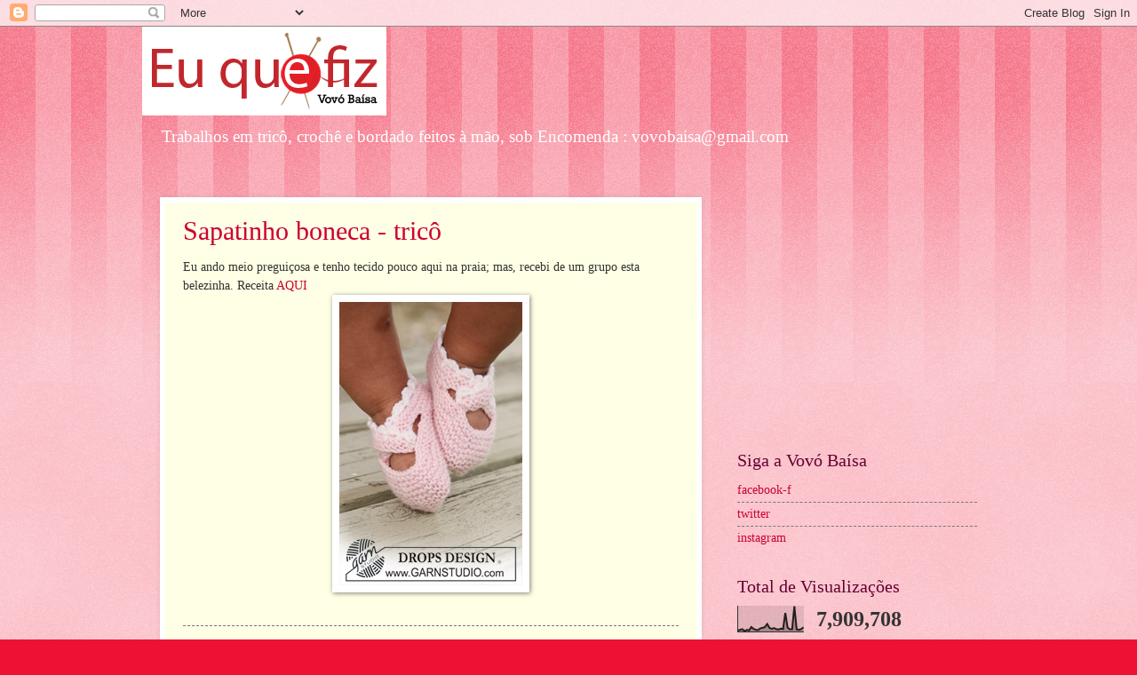

--- FILE ---
content_type: text/html; charset=UTF-8
request_url: https://euquefiz-vovobaisa.blogspot.com/2011/12/
body_size: 23601
content:
<!DOCTYPE html>
<html class='v2' dir='ltr' lang='pt-BR'>
<head>
<link href='https://www.blogger.com/static/v1/widgets/335934321-css_bundle_v2.css' rel='stylesheet' type='text/css'/>
<meta content='width=1100' name='viewport'/>
<meta content='text/html; charset=UTF-8' http-equiv='Content-Type'/>
<meta content='blogger' name='generator'/>
<link href='https://euquefiz-vovobaisa.blogspot.com/favicon.ico' rel='icon' type='image/x-icon'/>
<link href='https://euquefiz-vovobaisa.blogspot.com/2011/12/' rel='canonical'/>
<link rel="alternate" type="application/atom+xml" title="EU QUE FIZ - VOVÓ BAÍSA - Atom" href="https://euquefiz-vovobaisa.blogspot.com/feeds/posts/default" />
<link rel="alternate" type="application/rss+xml" title="EU QUE FIZ - VOVÓ BAÍSA - RSS" href="https://euquefiz-vovobaisa.blogspot.com/feeds/posts/default?alt=rss" />
<link rel="service.post" type="application/atom+xml" title="EU QUE FIZ - VOVÓ BAÍSA - Atom" href="https://www.blogger.com/feeds/34903968/posts/default" />
<!--Can't find substitution for tag [blog.ieCssRetrofitLinks]-->
<meta content='Aqui você encontra tricô, crochê e bordados quase tudo com receitas e esquemas.' name='description'/>
<meta content='https://euquefiz-vovobaisa.blogspot.com/2011/12/' property='og:url'/>
<meta content='EU QUE FIZ - VOVÓ BAÍSA' property='og:title'/>
<meta content='Aqui você encontra tricô, crochê e bordados quase tudo com receitas e esquemas.' property='og:description'/>
<title>EU QUE FIZ - VOVÓ BAÍSA: dezembro 2011</title>
<style id='page-skin-1' type='text/css'><!--
/*
-----------------------------------------------
Blogger Template Style
Name:     Watermark
Designer: Blogger
URL:      www.blogger.com
----------------------------------------------- */
/* Use this with templates/1ktemplate-*.html */
/* Content
----------------------------------------------- */
body {
font: normal normal 15px Georgia, Utopia, 'Palatino Linotype', Palatino, serif;
color: #333333;
background: #ee1133 url(https://resources.blogblog.com/blogblog/data/1kt/watermark/body_background_bubblegum.png) repeat scroll top center;
}
html body .content-outer {
min-width: 0;
max-width: 100%;
width: 100%;
}
.content-outer {
font-size: 92%;
}
a:link {
text-decoration:none;
color: #cc0033;
}
a:visited {
text-decoration:none;
color: #aa0033;
}
a:hover {
text-decoration:underline;
color: #aa0033;
}
.body-fauxcolumns .cap-top {
margin-top: 30px;
background: #ee1133 url(https://resources.blogblog.com/blogblog/data/1kt/watermark/body_overlay_bubblegum.png) repeat-x scroll top left;
height: 400px;
}
.content-inner {
padding: 0;
}
/* Header
----------------------------------------------- */
.header-inner .Header .titlewrapper,
.header-inner .Header .descriptionwrapper {
padding-left: 20px;
padding-right: 20px;
}
.Header h1 {
font: normal normal 60px Georgia, Utopia, 'Palatino Linotype', Palatino, serif;
color: #ffffff;
text-shadow: 2px 2px rgba(0, 0, 0, .1);
}
.Header h1 a {
color: #ffffff;
}
.Header .description {
font-size: 140%;
color: #ffffff;
}
/* Tabs
----------------------------------------------- */
.tabs-inner .section {
margin: 0 20px;
}
.tabs-inner .PageList, .tabs-inner .LinkList, .tabs-inner .Labels {
margin-left: -11px;
margin-right: -11px;
background-color: #ffdd99;
border-top: 3px solid #ffffff;
border-bottom: 3px solid #ffffff;
-moz-box-shadow: 0 0 10px rgba(0, 0, 0, .3);
-webkit-box-shadow: 0 0 10px rgba(0, 0, 0, .3);
-goog-ms-box-shadow: 0 0 10px rgba(0, 0, 0, .3);
box-shadow: 0 0 10px rgba(0, 0, 0, .3);
}
.tabs-inner .PageList .widget-content,
.tabs-inner .LinkList .widget-content,
.tabs-inner .Labels .widget-content {
margin: -3px -11px;
background: transparent url(https://resources.blogblog.com/blogblog/data/1kt/watermark/tabs_background_right_bubblegum.png)  no-repeat scroll right;
}
.tabs-inner .widget ul {
padding: 2px 25px;
max-height: 34px;
background: transparent url(https://resources.blogblog.com/blogblog/data/1kt/watermark/tabs_background_left_bubblegum.png) no-repeat scroll left;
}
.tabs-inner .widget li {
border: none;
}
.tabs-inner .widget li a {
display: inline-block;
padding: .25em 1em;
font: normal normal 20px Georgia, Utopia, 'Palatino Linotype', Palatino, serif;
color: #cc0033;
border-right: 1px solid transparent;
}
.tabs-inner .widget li:first-child a {
border-left: 1px solid transparent;
}
.tabs-inner .widget li.selected a, .tabs-inner .widget li a:hover {
color: #660000;
}
/* Headings
----------------------------------------------- */
h2 {
font: normal normal 20px Georgia, Utopia, 'Palatino Linotype', Palatino, serif;
color: #660033;
margin: 0 0 .5em;
}
h2.date-header {
font: normal normal 16px Georgia, Utopia, 'Palatino Linotype', Palatino, serif;
color: #662244;
}
/* Main
----------------------------------------------- */
.main-inner .column-center-inner,
.main-inner .column-left-inner,
.main-inner .column-right-inner {
padding: 0 5px;
}
.main-outer {
margin-top: 0;
background: transparent none no-repeat scroll top left;
}
.main-inner {
padding-top: 30px;
}
.main-cap-top {
position: relative;
}
.main-cap-top .cap-right {
position: absolute;
height: 0;
width: 100%;
bottom: 0;
background: transparent none repeat-x scroll bottom center;
}
.main-cap-top .cap-left {
position: absolute;
height: 245px;
width: 280px;
right: 0;
bottom: 0;
background: transparent none no-repeat scroll bottom left;
}
/* Posts
----------------------------------------------- */
.post-outer {
padding: 15px 20px;
margin: 0 0 25px;
background: #ffffe5 none repeat scroll top left;
_background-image: none;
border: solid 6px #ffffff;
-moz-box-shadow: 0 0 5px rgba(0, 0, 0, .1);
-webkit-box-shadow: 0 0 5px rgba(0, 0, 0, .1);
-goog-ms-box-shadow: 0 0 5px rgba(0, 0, 0, .1);
box-shadow: 0 0 5px rgba(0, 0, 0, .1);
}
h3.post-title {
font: normal normal 30px Georgia, Utopia, 'Palatino Linotype', Palatino, serif;
margin: 0;
}
.comments h4 {
font: normal normal 30px Georgia, Utopia, 'Palatino Linotype', Palatino, serif;
margin: 1em 0 0;
}
.post-body {
font-size: 105%;
line-height: 1.5;
position: relative;
}
.post-header {
margin: 0 0 1em;
color: #997755;
}
.post-footer {
margin: 10px 0 0;
padding: 10px 0 0;
color: #997755;
border-top: dashed 1px #777777;
}
#blog-pager {
font-size: 140%
}
#comments .comment-author {
padding-top: 1.5em;
border-top: dashed 1px #777777;
background-position: 0 1.5em;
}
#comments .comment-author:first-child {
padding-top: 0;
border-top: none;
}
.avatar-image-container {
margin: .2em 0 0;
}
/* Comments
----------------------------------------------- */
.comments .comments-content .icon.blog-author {
background-repeat: no-repeat;
background-image: url([data-uri]);
}
.comments .comments-content .loadmore a {
border-top: 1px solid #777777;
border-bottom: 1px solid #777777;
}
.comments .continue {
border-top: 2px solid #777777;
}
/* Widgets
----------------------------------------------- */
.widget ul, .widget #ArchiveList ul.flat {
padding: 0;
list-style: none;
}
.widget ul li, .widget #ArchiveList ul.flat li {
padding: .35em 0;
text-indent: 0;
border-top: dashed 1px #777777;
}
.widget ul li:first-child, .widget #ArchiveList ul.flat li:first-child {
border-top: none;
}
.widget .post-body ul {
list-style: disc;
}
.widget .post-body ul li {
border: none;
}
.widget .zippy {
color: #777777;
}
.post-body img, .post-body .tr-caption-container, .Profile img, .Image img,
.BlogList .item-thumbnail img {
padding: 5px;
background: #fff;
-moz-box-shadow: 1px 1px 5px rgba(0, 0, 0, .5);
-webkit-box-shadow: 1px 1px 5px rgba(0, 0, 0, .5);
-goog-ms-box-shadow: 1px 1px 5px rgba(0, 0, 0, .5);
box-shadow: 1px 1px 5px rgba(0, 0, 0, .5);
}
.post-body img, .post-body .tr-caption-container {
padding: 8px;
}
.post-body .tr-caption-container {
color: #333333;
}
.post-body .tr-caption-container img {
padding: 0;
background: transparent;
border: none;
-moz-box-shadow: 0 0 0 rgba(0, 0, 0, .1);
-webkit-box-shadow: 0 0 0 rgba(0, 0, 0, .1);
-goog-ms-box-shadow: 0 0 0 rgba(0, 0, 0, .1);
box-shadow: 0 0 0 rgba(0, 0, 0, .1);
}
/* Footer
----------------------------------------------- */
.footer-outer {
color:#333333;
background: #ffcccc url(https://resources.blogblog.com/blogblog/data/1kt/watermark/body_background_birds.png) repeat scroll top left;
}
.footer-outer a {
color: #cc0033;
}
.footer-outer a:visited {
color: #aa0033;
}
.footer-outer a:hover {
color: #aa0033;
}
.footer-outer .widget h2 {
color: #660033;
}
/* Mobile
----------------------------------------------- */
body.mobile  {
background-size: 100% auto;
}
.mobile .body-fauxcolumn-outer {
background: transparent none repeat scroll top left;
}
html .mobile .mobile-date-outer {
border-bottom: none;
background: #ffffe5 none repeat scroll top left;
_background-image: none;
margin-bottom: 10px;
}
.mobile .main-inner .date-outer {
padding: 0;
}
.mobile .main-inner .date-header {
margin: 10px;
}
.mobile .main-cap-top {
z-index: -1;
}
.mobile .content-outer {
font-size: 100%;
}
.mobile .post-outer {
padding: 10px;
}
.mobile .main-cap-top .cap-left {
background: transparent none no-repeat scroll bottom left;
}
.mobile .body-fauxcolumns .cap-top {
margin: 0;
}
.mobile-link-button {
background: #ffffe5 none repeat scroll top left;
}
.mobile-link-button a:link, .mobile-link-button a:visited {
color: #cc0033;
}
.mobile-index-date .date-header {
color: #662244;
}
.mobile-index-contents {
color: #333333;
}
.mobile .tabs-inner .section {
margin: 0;
}
.mobile .tabs-inner .PageList {
margin-left: 0;
margin-right: 0;
}
.mobile .tabs-inner .PageList .widget-content {
margin: 0;
color: #660000;
background: #ffffe5 none repeat scroll top left;
}
.mobile .tabs-inner .PageList .widget-content .pagelist-arrow {
border-left: 1px solid transparent;
}

--></style>
<style id='template-skin-1' type='text/css'><!--
body {
min-width: 960px;
}
.content-outer, .content-fauxcolumn-outer, .region-inner {
min-width: 960px;
max-width: 960px;
_width: 960px;
}
.main-inner .columns {
padding-left: 0;
padding-right: 310px;
}
.main-inner .fauxcolumn-center-outer {
left: 0;
right: 310px;
/* IE6 does not respect left and right together */
_width: expression(this.parentNode.offsetWidth -
parseInt("0") -
parseInt("310px") + 'px');
}
.main-inner .fauxcolumn-left-outer {
width: 0;
}
.main-inner .fauxcolumn-right-outer {
width: 310px;
}
.main-inner .column-left-outer {
width: 0;
right: 100%;
margin-left: -0;
}
.main-inner .column-right-outer {
width: 310px;
margin-right: -310px;
}
#layout {
min-width: 0;
}
#layout .content-outer {
min-width: 0;
width: 800px;
}
#layout .region-inner {
min-width: 0;
width: auto;
}
body#layout div.add_widget {
padding: 8px;
}
body#layout div.add_widget a {
margin-left: 32px;
}
--></style>
<link href='https://www.blogger.com/dyn-css/authorization.css?targetBlogID=34903968&amp;zx=4b097e13-b386-456b-9b25-07636053f0b5' media='none' onload='if(media!=&#39;all&#39;)media=&#39;all&#39;' rel='stylesheet'/><noscript><link href='https://www.blogger.com/dyn-css/authorization.css?targetBlogID=34903968&amp;zx=4b097e13-b386-456b-9b25-07636053f0b5' rel='stylesheet'/></noscript>
<meta name='google-adsense-platform-account' content='ca-host-pub-1556223355139109'/>
<meta name='google-adsense-platform-domain' content='blogspot.com'/>

<!-- data-ad-client=ca-pub-8246362991352573 -->

</head>
<body class='loading variant-bubblegum'>
<div class='navbar section' id='navbar' name='Navbar'><div class='widget Navbar' data-version='1' id='Navbar1'><script type="text/javascript">
    function setAttributeOnload(object, attribute, val) {
      if(window.addEventListener) {
        window.addEventListener('load',
          function(){ object[attribute] = val; }, false);
      } else {
        window.attachEvent('onload', function(){ object[attribute] = val; });
      }
    }
  </script>
<div id="navbar-iframe-container"></div>
<script type="text/javascript" src="https://apis.google.com/js/platform.js"></script>
<script type="text/javascript">
      gapi.load("gapi.iframes:gapi.iframes.style.bubble", function() {
        if (gapi.iframes && gapi.iframes.getContext) {
          gapi.iframes.getContext().openChild({
              url: 'https://www.blogger.com/navbar/34903968?origin\x3dhttps://euquefiz-vovobaisa.blogspot.com',
              where: document.getElementById("navbar-iframe-container"),
              id: "navbar-iframe"
          });
        }
      });
    </script><script type="text/javascript">
(function() {
var script = document.createElement('script');
script.type = 'text/javascript';
script.src = '//pagead2.googlesyndication.com/pagead/js/google_top_exp.js';
var head = document.getElementsByTagName('head')[0];
if (head) {
head.appendChild(script);
}})();
</script>
</div></div>
<div class='body-fauxcolumns'>
<div class='fauxcolumn-outer body-fauxcolumn-outer'>
<div class='cap-top'>
<div class='cap-left'></div>
<div class='cap-right'></div>
</div>
<div class='fauxborder-left'>
<div class='fauxborder-right'></div>
<div class='fauxcolumn-inner'>
</div>
</div>
<div class='cap-bottom'>
<div class='cap-left'></div>
<div class='cap-right'></div>
</div>
</div>
</div>
<div class='content'>
<div class='content-fauxcolumns'>
<div class='fauxcolumn-outer content-fauxcolumn-outer'>
<div class='cap-top'>
<div class='cap-left'></div>
<div class='cap-right'></div>
</div>
<div class='fauxborder-left'>
<div class='fauxborder-right'></div>
<div class='fauxcolumn-inner'>
</div>
</div>
<div class='cap-bottom'>
<div class='cap-left'></div>
<div class='cap-right'></div>
</div>
</div>
</div>
<div class='content-outer'>
<div class='content-cap-top cap-top'>
<div class='cap-left'></div>
<div class='cap-right'></div>
</div>
<div class='fauxborder-left content-fauxborder-left'>
<div class='fauxborder-right content-fauxborder-right'></div>
<div class='content-inner'>
<header>
<div class='header-outer'>
<div class='header-cap-top cap-top'>
<div class='cap-left'></div>
<div class='cap-right'></div>
</div>
<div class='fauxborder-left header-fauxborder-left'>
<div class='fauxborder-right header-fauxborder-right'></div>
<div class='region-inner header-inner'>
<div class='header section' id='header' name='Cabeçalho'><div class='widget Header' data-version='1' id='Header1'>
<div id='header-inner'>
<a href='https://euquefiz-vovobaisa.blogspot.com/' style='display: block'>
<img alt='EU QUE FIZ - VOVÓ BAÍSA' height='100px; ' id='Header1_headerimg' src='https://blogger.googleusercontent.com/img/b/R29vZ2xl/AVvXsEhpXK3wYD8vtWdZAygwAx-jldaYg9-a29AUop_e0Whd8ny8UjwgTgF-z6CXoNpTqFqH-cgxQAJlnX3TLfGXMQp5tmk35myGOyS1DuEuGcKxqoYTw6yb2slarxXcP-Gm66pmCnNZ/s275/125x100_a.png' style='display: block' width='275px; '/>
</a>
<div class='descriptionwrapper'>
<p class='description'><span>Trabalhos em tricô, crochê e bordado feitos à mão, sob Encomenda : vovobaisa@gmail.com

</span></p>
</div>
</div>
</div></div>
</div>
</div>
<div class='header-cap-bottom cap-bottom'>
<div class='cap-left'></div>
<div class='cap-right'></div>
</div>
</div>
</header>
<div class='tabs-outer'>
<div class='tabs-cap-top cap-top'>
<div class='cap-left'></div>
<div class='cap-right'></div>
</div>
<div class='fauxborder-left tabs-fauxborder-left'>
<div class='fauxborder-right tabs-fauxborder-right'></div>
<div class='region-inner tabs-inner'>
<div class='tabs no-items section' id='crosscol' name='Entre colunas'></div>
<div class='tabs no-items section' id='crosscol-overflow' name='Cross-Column 2'></div>
</div>
</div>
<div class='tabs-cap-bottom cap-bottom'>
<div class='cap-left'></div>
<div class='cap-right'></div>
</div>
</div>
<div class='main-outer'>
<div class='main-cap-top cap-top'>
<div class='cap-left'></div>
<div class='cap-right'></div>
</div>
<div class='fauxborder-left main-fauxborder-left'>
<div class='fauxborder-right main-fauxborder-right'></div>
<div class='region-inner main-inner'>
<div class='columns fauxcolumns'>
<div class='fauxcolumn-outer fauxcolumn-center-outer'>
<div class='cap-top'>
<div class='cap-left'></div>
<div class='cap-right'></div>
</div>
<div class='fauxborder-left'>
<div class='fauxborder-right'></div>
<div class='fauxcolumn-inner'>
</div>
</div>
<div class='cap-bottom'>
<div class='cap-left'></div>
<div class='cap-right'></div>
</div>
</div>
<div class='fauxcolumn-outer fauxcolumn-left-outer'>
<div class='cap-top'>
<div class='cap-left'></div>
<div class='cap-right'></div>
</div>
<div class='fauxborder-left'>
<div class='fauxborder-right'></div>
<div class='fauxcolumn-inner'>
</div>
</div>
<div class='cap-bottom'>
<div class='cap-left'></div>
<div class='cap-right'></div>
</div>
</div>
<div class='fauxcolumn-outer fauxcolumn-right-outer'>
<div class='cap-top'>
<div class='cap-left'></div>
<div class='cap-right'></div>
</div>
<div class='fauxborder-left'>
<div class='fauxborder-right'></div>
<div class='fauxcolumn-inner'>
</div>
</div>
<div class='cap-bottom'>
<div class='cap-left'></div>
<div class='cap-right'></div>
</div>
</div>
<!-- corrects IE6 width calculation -->
<div class='columns-inner'>
<div class='column-center-outer'>
<div class='column-center-inner'>
<div class='main section' id='main' name='Principal'><div class='widget Blog' data-version='1' id='Blog1'>
<div class='blog-posts hfeed'>

          <div class="date-outer">
        

          <div class="date-posts">
        
<div class='post-outer'>
<div class='post hentry uncustomized-post-template' itemprop='blogPost' itemscope='itemscope' itemtype='http://schema.org/BlogPosting'>
<meta content='https://blogger.googleusercontent.com/img/b/R29vZ2xl/AVvXsEgky8Gv-C_HPeIQKygLr3zO5dfX6vhfp8xmzAu5ZU7L_TVzE2up6HtRzsHgaDiiCpUT2Xxe-vOgNOwNLAIcVFnQ2lBnnkCxy-5JGCh7lQP-QpeucmtFDfoK0u7FOomaEw9blE5i/s1600/13-1.jpg' itemprop='image_url'/>
<meta content='34903968' itemprop='blogId'/>
<meta content='693639131264916244' itemprop='postId'/>
<a name='693639131264916244'></a>
<h3 class='post-title entry-title' itemprop='name'>
<a href='https://euquefiz-vovobaisa.blogspot.com/2011/12/sapatinho-boneca-trico.html'>Sapatinho boneca - tricô</a>
</h3>
<div class='post-header'>
<div class='post-header-line-1'></div>
</div>
<div class='post-body entry-content' id='post-body-693639131264916244' itemprop='articleBody'>
Eu ando meio preguiçosa e tenho tecido pouco aqui na praia; mas, recebi de um grupo esta belezinha. Receita <a href="http://www.garnstudio.com/lang/en/pattern.php?id=4909&amp;lang=en">AQUI</a><br />
<div class="separator" style="clear: both; text-align: center;">
<a href="https://blogger.googleusercontent.com/img/b/R29vZ2xl/AVvXsEgky8Gv-C_HPeIQKygLr3zO5dfX6vhfp8xmzAu5ZU7L_TVzE2up6HtRzsHgaDiiCpUT2Xxe-vOgNOwNLAIcVFnQ2lBnnkCxy-5JGCh7lQP-QpeucmtFDfoK0u7FOomaEw9blE5i/s1600/13-1.jpg" imageanchor="1" style="margin-left: 1em; margin-right: 1em;"><img border="0" src="https://blogger.googleusercontent.com/img/b/R29vZ2xl/AVvXsEgky8Gv-C_HPeIQKygLr3zO5dfX6vhfp8xmzAu5ZU7L_TVzE2up6HtRzsHgaDiiCpUT2Xxe-vOgNOwNLAIcVFnQ2lBnnkCxy-5JGCh7lQP-QpeucmtFDfoK0u7FOomaEw9blE5i/s1600/13-1.jpg" /></a></div>
<br />
<div style='clear: both;'></div>
</div>
<div class='post-footer'>
<div class='post-footer-line post-footer-line-1'>
<span class='post-author vcard'>
by
<span class='fn' itemprop='author' itemscope='itemscope' itemtype='http://schema.org/Person'>
<meta content='https://www.blogger.com/profile/02808010118127905605' itemprop='url'/>
<a class='g-profile' href='https://www.blogger.com/profile/02808010118127905605' rel='author' title='author profile'>
<span itemprop='name'>VovoBaisa</span>
</a>
</span>
</span>
<span class='post-timestamp'>
-
<meta content='https://euquefiz-vovobaisa.blogspot.com/2011/12/sapatinho-boneca-trico.html' itemprop='url'/>
<a class='timestamp-link' href='https://euquefiz-vovobaisa.blogspot.com/2011/12/sapatinho-boneca-trico.html' rel='bookmark' title='permanent link'><abbr class='published' itemprop='datePublished' title='2011-12-29T19:25:00-02:00'>12/29/2011</abbr></a>
</span>
<span class='post-comment-link'>
<a class='comment-link' href='https://euquefiz-vovobaisa.blogspot.com/2011/12/sapatinho-boneca-trico.html#comment-form' onclick=''>
2 comentários:
  </a>
</span>
<span class='post-icons'>
<span class='item-action'>
<a href='https://www.blogger.com/email-post/34903968/693639131264916244' title='Enviar esta postagem'>
<img alt='' class='icon-action' height='13' src='https://resources.blogblog.com/img/icon18_email.gif' width='18'/>
</a>
</span>
</span>
<div class='post-share-buttons goog-inline-block'>
<a class='goog-inline-block share-button sb-email' href='https://www.blogger.com/share-post.g?blogID=34903968&postID=693639131264916244&target=email' target='_blank' title='Enviar por e-mail'><span class='share-button-link-text'>Enviar por e-mail</span></a><a class='goog-inline-block share-button sb-blog' href='https://www.blogger.com/share-post.g?blogID=34903968&postID=693639131264916244&target=blog' onclick='window.open(this.href, "_blank", "height=270,width=475"); return false;' target='_blank' title='Postar no blog!'><span class='share-button-link-text'>Postar no blog!</span></a><a class='goog-inline-block share-button sb-twitter' href='https://www.blogger.com/share-post.g?blogID=34903968&postID=693639131264916244&target=twitter' target='_blank' title='Compartilhar no X'><span class='share-button-link-text'>Compartilhar no X</span></a><a class='goog-inline-block share-button sb-facebook' href='https://www.blogger.com/share-post.g?blogID=34903968&postID=693639131264916244&target=facebook' onclick='window.open(this.href, "_blank", "height=430,width=640"); return false;' target='_blank' title='Compartilhar no Facebook'><span class='share-button-link-text'>Compartilhar no Facebook</span></a><a class='goog-inline-block share-button sb-pinterest' href='https://www.blogger.com/share-post.g?blogID=34903968&postID=693639131264916244&target=pinterest' target='_blank' title='Compartilhar com o Pinterest'><span class='share-button-link-text'>Compartilhar com o Pinterest</span></a>
</div>
</div>
<div class='post-footer-line post-footer-line-2'>
<span class='post-labels'>
Tags:
<a href='https://euquefiz-vovobaisa.blogspot.com/search/label/Sapatinhos%20de%20beb%C3%AA' rel='tag'>Sapatinhos de bebê</a>
</span>
</div>
<div class='post-footer-line post-footer-line-3'>
<span class='post-location'>
</span>
</div>
</div>
</div>
</div>

          </div></div>
        

          <div class="date-outer">
        

          <div class="date-posts">
        
<div class='post-outer'>
<div class='post hentry uncustomized-post-template' itemprop='blogPost' itemscope='itemscope' itemtype='http://schema.org/BlogPosting'>
<meta content='https://blogger.googleusercontent.com/img/b/R29vZ2xl/AVvXsEgs-WglwoxBi59yPtJU1S4bzzdFbm1Daas6ZymZUHphzoBs18c3AUzmt_JnIBbx5kely8U2pl5HYWJJssFjggLmXnCqFWBt8T_7Yep9dm2n09WuUp-vSpz6Gv9ciXl9-mGfDpNo/s400/estola+do+advento.JPG' itemprop='image_url'/>
<meta content='34903968' itemprop='blogId'/>
<meta content='3966007643629742797' itemprop='postId'/>
<a name='3966007643629742797'></a>
<h3 class='post-title entry-title' itemprop='name'>
<a href='https://euquefiz-vovobaisa.blogspot.com/2011/12/estola-do-advento-concluida-trico.html'>Estola do Advento - Concluída!!!! - tricô</a>
</h3>
<div class='post-header'>
<div class='post-header-line-1'></div>
</div>
<div class='post-body entry-content' id='post-body-3966007643629742797' itemprop='articleBody'>
<a href="https://blogger.googleusercontent.com/img/b/R29vZ2xl/AVvXsEgs-WglwoxBi59yPtJU1S4bzzdFbm1Daas6ZymZUHphzoBs18c3AUzmt_JnIBbx5kely8U2pl5HYWJJssFjggLmXnCqFWBt8T_7Yep9dm2n09WuUp-vSpz6Gv9ciXl9-mGfDpNo/s1600/estola+do+advento.JPG"><img alt="" border="0" id="BLOGGER_PHOTO_ID_5703234201560240930" src="https://blogger.googleusercontent.com/img/b/R29vZ2xl/AVvXsEgs-WglwoxBi59yPtJU1S4bzzdFbm1Daas6ZymZUHphzoBs18c3AUzmt_JnIBbx5kely8U2pl5HYWJJssFjggLmXnCqFWBt8T_7Yep9dm2n09WuUp-vSpz6Gv9ciXl9-mGfDpNo/s400/estola+do+advento.JPG" style="cursor: hand; cursor: pointer; height: 175px; width: 177px;" /></a><br />
<a href="https://blogger.googleusercontent.com/img/b/R29vZ2xl/AVvXsEh9gONPsJvjbcouVQhwepWckPxPHf7mK4dJznzb5mHkP0C1S8nvQfYlQpz7UJ59oo5mJeVfs8cak4DIgRZ69FgpOMiVPVK58qrPKTtlIpwOOGymC-1-YbL4o1aN0p09Ks88yjra/s1600/estola+do+advento.JPG"><img alt="" border="0" id="BLOGGER_PHOTO_ID_5703233496919133890" src="https://blogger.googleusercontent.com/img/b/R29vZ2xl/AVvXsEh9gONPsJvjbcouVQhwepWckPxPHf7mK4dJznzb5mHkP0C1S8nvQfYlQpz7UJ59oo5mJeVfs8cak4DIgRZ69FgpOMiVPVK58qrPKTtlIpwOOGymC-1-YbL4o1aN0p09Ks88yjra/s400/estola+do+advento.JPG" style="cursor: hand; cursor: pointer; height: 75px; width: 75px;" /></a><br />
<a href="https://blogger.googleusercontent.com/img/b/R29vZ2xl/AVvXsEhgKvX44q0xUHdxg5sxRW2lou1X_-E88Z40waTOFlL8opMWZNwUUVh4aWGzC90btJmIm8zs117eKhvU0py92G6HQoHpqgbfpaeb-9RjD3zZUoYwm4qPOSGRxn1O7GQSfsvMK64o/s1600/estola+do+advento2.JPG"><img alt="" border="0" id="BLOGGER_PHOTO_ID_5703233493796682002" src="https://blogger.googleusercontent.com/img/b/R29vZ2xl/AVvXsEhgKvX44q0xUHdxg5sxRW2lou1X_-E88Z40waTOFlL8opMWZNwUUVh4aWGzC90btJmIm8zs117eKhvU0py92G6HQoHpqgbfpaeb-9RjD3zZUoYwm4qPOSGRxn1O7GQSfsvMK64o/s400/estola+do+advento2.JPG" style="cursor: hand; cursor: pointer; height: 300px; width: 400px;" /></a><br />
Ficou com 1,50 m X 0,71 cm<br />
Quase 2 novelos de 100g de Magic Fog - Aslan e ag. 5,5 mm e 96 cristais tamanho 6.<br />
Ficou leve, fofinha e quentinha! Está blocando, ainda vou postar nos meu "corpinho" de 60...rsrs..<br />
Agradeço à Valeska e às amigas do <a href="http://www.tricoteiras.com/">Tricoteiras</a> por terem a boa vontade de passar esta brincadeira, linda e divertida! Gastei os 23 dias de dezembro tecendo, sem perceber o tempo passar...<br />
<br />
<br />
Amei esse barrado! Fácil e vistoso!<br />
<br />
<a href="http://www.ravelry.com/projects/marisamiani/estola-do-advento-wrap-of-advent-2011">http://www.ravelry.com/projects/marisamiani/estola-do-advento-wrap-of-advent-2011</a>
<div style='clear: both;'></div>
</div>
<div class='post-footer'>
<div class='post-footer-line post-footer-line-1'>
<span class='post-author vcard'>
by
<span class='fn' itemprop='author' itemscope='itemscope' itemtype='http://schema.org/Person'>
<meta content='https://www.blogger.com/profile/02808010118127905605' itemprop='url'/>
<a class='g-profile' href='https://www.blogger.com/profile/02808010118127905605' rel='author' title='author profile'>
<span itemprop='name'>VovoBaisa</span>
</a>
</span>
</span>
<span class='post-timestamp'>
-
<meta content='https://euquefiz-vovobaisa.blogspot.com/2011/12/estola-do-advento-concluida-trico.html' itemprop='url'/>
<a class='timestamp-link' href='https://euquefiz-vovobaisa.blogspot.com/2011/12/estola-do-advento-concluida-trico.html' rel='bookmark' title='permanent link'><abbr class='published' itemprop='datePublished' title='2011-12-24T12:03:00-02:00'>12/24/2011</abbr></a>
</span>
<span class='post-comment-link'>
<a class='comment-link' href='https://euquefiz-vovobaisa.blogspot.com/2011/12/estola-do-advento-concluida-trico.html#comment-form' onclick=''>
4 comentários:
  </a>
</span>
<span class='post-icons'>
<span class='item-action'>
<a href='https://www.blogger.com/email-post/34903968/3966007643629742797' title='Enviar esta postagem'>
<img alt='' class='icon-action' height='13' src='https://resources.blogblog.com/img/icon18_email.gif' width='18'/>
</a>
</span>
</span>
<div class='post-share-buttons goog-inline-block'>
<a class='goog-inline-block share-button sb-email' href='https://www.blogger.com/share-post.g?blogID=34903968&postID=3966007643629742797&target=email' target='_blank' title='Enviar por e-mail'><span class='share-button-link-text'>Enviar por e-mail</span></a><a class='goog-inline-block share-button sb-blog' href='https://www.blogger.com/share-post.g?blogID=34903968&postID=3966007643629742797&target=blog' onclick='window.open(this.href, "_blank", "height=270,width=475"); return false;' target='_blank' title='Postar no blog!'><span class='share-button-link-text'>Postar no blog!</span></a><a class='goog-inline-block share-button sb-twitter' href='https://www.blogger.com/share-post.g?blogID=34903968&postID=3966007643629742797&target=twitter' target='_blank' title='Compartilhar no X'><span class='share-button-link-text'>Compartilhar no X</span></a><a class='goog-inline-block share-button sb-facebook' href='https://www.blogger.com/share-post.g?blogID=34903968&postID=3966007643629742797&target=facebook' onclick='window.open(this.href, "_blank", "height=430,width=640"); return false;' target='_blank' title='Compartilhar no Facebook'><span class='share-button-link-text'>Compartilhar no Facebook</span></a><a class='goog-inline-block share-button sb-pinterest' href='https://www.blogger.com/share-post.g?blogID=34903968&postID=3966007643629742797&target=pinterest' target='_blank' title='Compartilhar com o Pinterest'><span class='share-button-link-text'>Compartilhar com o Pinterest</span></a>
</div>
</div>
<div class='post-footer-line post-footer-line-2'>
<span class='post-labels'>
Tags:
<a href='https://euquefiz-vovobaisa.blogspot.com/search/label/Xales' rel='tag'>Xales</a>
</span>
</div>
<div class='post-footer-line post-footer-line-3'>
<span class='post-location'>
</span>
</div>
</div>
</div>
</div>

          </div></div>
        

          <div class="date-outer">
        

          <div class="date-posts">
        
<div class='post-outer'>
<div class='post hentry uncustomized-post-template' itemprop='blogPost' itemscope='itemscope' itemtype='http://schema.org/BlogPosting'>
<meta content='https://blogger.googleusercontent.com/img/b/R29vZ2xl/AVvXsEiQN6_tkMonC8f3C9xJu_m-XXLzHTQh7o3nG_Jy-4nM0e1zwi39A7NC62iCPbBmDSm8gTsfPH6Kx44ZhxCjMNZFXXtXtaz50fiBXN-VZZn-sGb-6eF5TJJ2PKrPkwhRno69EAEf/s1600/az1.jpg' itemprop='image_url'/>
<meta content='34903968' itemprop='blogId'/>
<meta content='7374124639257045663' itemprop='postId'/>
<a name='7374124639257045663'></a>
<h3 class='post-title entry-title' itemprop='name'>
<a href='https://euquefiz-vovobaisa.blogspot.com/2011/12/casaquinho-e-sapatinho-azul-trico.html'>Casaquinho e sapatinho azul - tricô</a>
</h3>
<div class='post-header'>
<div class='post-header-line-1'></div>
</div>
<div class='post-body entry-content' id='post-body-7374124639257045663' itemprop='articleBody'>
Fio Carinho 80 g e ag. 3 mm<br />
Receita no <a href="http://tricodameia.blogspot.com/">blog da Méia</a> Tem que ir descendo, pois, está no final da página...<br />
Está sem dono! A cliente encomendou e desistiu... Acontece! Ossos do ofício! rsrs...<br />
<br />
<div class="separator" style="clear: both; text-align: center;">
<a href="https://blogger.googleusercontent.com/img/b/R29vZ2xl/AVvXsEiQN6_tkMonC8f3C9xJu_m-XXLzHTQh7o3nG_Jy-4nM0e1zwi39A7NC62iCPbBmDSm8gTsfPH6Kx44ZhxCjMNZFXXtXtaz50fiBXN-VZZn-sGb-6eF5TJJ2PKrPkwhRno69EAEf/s1600/az1.jpg" imageanchor="1" style="margin-left: 1em; margin-right: 1em;"><img border="0" src="https://blogger.googleusercontent.com/img/b/R29vZ2xl/AVvXsEiQN6_tkMonC8f3C9xJu_m-XXLzHTQh7o3nG_Jy-4nM0e1zwi39A7NC62iCPbBmDSm8gTsfPH6Kx44ZhxCjMNZFXXtXtaz50fiBXN-VZZn-sGb-6eF5TJJ2PKrPkwhRno69EAEf/s1600/az1.jpg" /></a></div>
<br />
<div class="separator" style="clear: both; text-align: center;">
<a href="https://blogger.googleusercontent.com/img/b/R29vZ2xl/AVvXsEidHaYO-nXMLmObtuxUw97iLK_hP5dhDho3oeRVItwZ6DPoGIJibqx3np3Rby9Yz7c7AARBpe-wOZvlGcUjPtrHr7dc3dDOpOSA1N7l6aF3J8aEjy4_hyphenhyphenUmpUVm4gMbZi5lP6xG/s1600/az2.jpg" imageanchor="1" style="margin-left: 1em; margin-right: 1em;"><img border="0" src="https://blogger.googleusercontent.com/img/b/R29vZ2xl/AVvXsEidHaYO-nXMLmObtuxUw97iLK_hP5dhDho3oeRVItwZ6DPoGIJibqx3np3Rby9Yz7c7AARBpe-wOZvlGcUjPtrHr7dc3dDOpOSA1N7l6aF3J8aEjy4_hyphenhyphenUmpUVm4gMbZi5lP6xG/s1600/az2.jpg" /></a></div>
<br />
<div class="separator" style="clear: both; text-align: center;">
<a href="https://blogger.googleusercontent.com/img/b/R29vZ2xl/AVvXsEiR_OP0FiBpVCriH89dQTKrgYYcjCWiW7rq_Of6bDxlau08TQCvepahcp77CLuBbWs6LpiiaoUnWI9ht6EcMFDlEugmzzebab4o-_fk8_DmT6scC7qV2betiWgzRQc8K-qq5h6_/s1600/az3.jpg" imageanchor="1" style="margin-left: 1em; margin-right: 1em;"><img border="0" src="https://blogger.googleusercontent.com/img/b/R29vZ2xl/AVvXsEiR_OP0FiBpVCriH89dQTKrgYYcjCWiW7rq_Of6bDxlau08TQCvepahcp77CLuBbWs6LpiiaoUnWI9ht6EcMFDlEugmzzebab4o-_fk8_DmT6scC7qV2betiWgzRQc8K-qq5h6_/s1600/az3.jpg" /></a></div>
<br />
<br />
<br />
<br />
<div style='clear: both;'></div>
</div>
<div class='post-footer'>
<div class='post-footer-line post-footer-line-1'>
<span class='post-author vcard'>
by
<span class='fn' itemprop='author' itemscope='itemscope' itemtype='http://schema.org/Person'>
<meta content='https://www.blogger.com/profile/02808010118127905605' itemprop='url'/>
<a class='g-profile' href='https://www.blogger.com/profile/02808010118127905605' rel='author' title='author profile'>
<span itemprop='name'>VovoBaisa</span>
</a>
</span>
</span>
<span class='post-timestamp'>
-
<meta content='https://euquefiz-vovobaisa.blogspot.com/2011/12/casaquinho-e-sapatinho-azul-trico.html' itemprop='url'/>
<a class='timestamp-link' href='https://euquefiz-vovobaisa.blogspot.com/2011/12/casaquinho-e-sapatinho-azul-trico.html' rel='bookmark' title='permanent link'><abbr class='published' itemprop='datePublished' title='2011-12-22T09:40:00-02:00'>12/22/2011</abbr></a>
</span>
<span class='post-comment-link'>
<a class='comment-link' href='https://euquefiz-vovobaisa.blogspot.com/2011/12/casaquinho-e-sapatinho-azul-trico.html#comment-form' onclick=''>
5 comentários:
  </a>
</span>
<span class='post-icons'>
<span class='item-action'>
<a href='https://www.blogger.com/email-post/34903968/7374124639257045663' title='Enviar esta postagem'>
<img alt='' class='icon-action' height='13' src='https://resources.blogblog.com/img/icon18_email.gif' width='18'/>
</a>
</span>
</span>
<div class='post-share-buttons goog-inline-block'>
<a class='goog-inline-block share-button sb-email' href='https://www.blogger.com/share-post.g?blogID=34903968&postID=7374124639257045663&target=email' target='_blank' title='Enviar por e-mail'><span class='share-button-link-text'>Enviar por e-mail</span></a><a class='goog-inline-block share-button sb-blog' href='https://www.blogger.com/share-post.g?blogID=34903968&postID=7374124639257045663&target=blog' onclick='window.open(this.href, "_blank", "height=270,width=475"); return false;' target='_blank' title='Postar no blog!'><span class='share-button-link-text'>Postar no blog!</span></a><a class='goog-inline-block share-button sb-twitter' href='https://www.blogger.com/share-post.g?blogID=34903968&postID=7374124639257045663&target=twitter' target='_blank' title='Compartilhar no X'><span class='share-button-link-text'>Compartilhar no X</span></a><a class='goog-inline-block share-button sb-facebook' href='https://www.blogger.com/share-post.g?blogID=34903968&postID=7374124639257045663&target=facebook' onclick='window.open(this.href, "_blank", "height=430,width=640"); return false;' target='_blank' title='Compartilhar no Facebook'><span class='share-button-link-text'>Compartilhar no Facebook</span></a><a class='goog-inline-block share-button sb-pinterest' href='https://www.blogger.com/share-post.g?blogID=34903968&postID=7374124639257045663&target=pinterest' target='_blank' title='Compartilhar com o Pinterest'><span class='share-button-link-text'>Compartilhar com o Pinterest</span></a>
</div>
</div>
<div class='post-footer-line post-footer-line-2'>
<span class='post-labels'>
Tags:
<a href='https://euquefiz-vovobaisa.blogspot.com/search/label/Casaquinhos%20de%20Beb%C3%AA' rel='tag'>Casaquinhos de Bebê</a>,
<a href='https://euquefiz-vovobaisa.blogspot.com/search/label/Sapatinhos%20de%20beb%C3%AA' rel='tag'>Sapatinhos de bebê</a>
</span>
</div>
<div class='post-footer-line post-footer-line-3'>
<span class='post-location'>
</span>
</div>
</div>
</div>
</div>

          </div></div>
        

          <div class="date-outer">
        

          <div class="date-posts">
        
<div class='post-outer'>
<div class='post hentry uncustomized-post-template' itemprop='blogPost' itemscope='itemscope' itemtype='http://schema.org/BlogPosting'>
<meta content='https://i.ytimg.com/vi/NV0B65EabTQ/hqdefault.jpg' itemprop='image_url'/>
<meta content='34903968' itemprop='blogId'/>
<meta content='4645935296300560784' itemprop='postId'/>
<a name='4645935296300560784'></a>
<h3 class='post-title entry-title' itemprop='name'>
<a href='https://euquefiz-vovobaisa.blogspot.com/2011/12/saida-de-praia-vitoria-quintal-video.html'>Saída de Praia - Vitória Quintal - vídeo</a>
</h3>
<div class='post-header'>
<div class='post-header-line-1'></div>
</div>
<div class='post-body entry-content' id='post-body-4645935296300560784' itemprop='articleBody'>
Olha como aproveitar os fios e curtir o calor que estamos vivendo!!!!<br />
Amei!!!!<br />
<br />
<iframe allowfullscreen="" frameborder="0" height="315" src="//www.youtube.com/embed/NV0B65EabTQ" width="420"></iframe><br />
<br />
<iframe allowfullscreen="" frameborder="0" height="315" src="//www.youtube.com/embed/6B4vJKwdB48" width="420"></iframe>
<div style='clear: both;'></div>
</div>
<div class='post-footer'>
<div class='post-footer-line post-footer-line-1'>
<span class='post-author vcard'>
by
<span class='fn' itemprop='author' itemscope='itemscope' itemtype='http://schema.org/Person'>
<meta content='https://www.blogger.com/profile/02808010118127905605' itemprop='url'/>
<a class='g-profile' href='https://www.blogger.com/profile/02808010118127905605' rel='author' title='author profile'>
<span itemprop='name'>VovoBaisa</span>
</a>
</span>
</span>
<span class='post-timestamp'>
-
<meta content='https://euquefiz-vovobaisa.blogspot.com/2011/12/saida-de-praia-vitoria-quintal-video.html' itemprop='url'/>
<a class='timestamp-link' href='https://euquefiz-vovobaisa.blogspot.com/2011/12/saida-de-praia-vitoria-quintal-video.html' rel='bookmark' title='permanent link'><abbr class='published' itemprop='datePublished' title='2011-12-19T22:36:00-02:00'>12/19/2011</abbr></a>
</span>
<span class='post-comment-link'>
<a class='comment-link' href='https://euquefiz-vovobaisa.blogspot.com/2011/12/saida-de-praia-vitoria-quintal-video.html#comment-form' onclick=''>
Um comentário:
  </a>
</span>
<span class='post-icons'>
<span class='item-action'>
<a href='https://www.blogger.com/email-post/34903968/4645935296300560784' title='Enviar esta postagem'>
<img alt='' class='icon-action' height='13' src='https://resources.blogblog.com/img/icon18_email.gif' width='18'/>
</a>
</span>
</span>
<div class='post-share-buttons goog-inline-block'>
<a class='goog-inline-block share-button sb-email' href='https://www.blogger.com/share-post.g?blogID=34903968&postID=4645935296300560784&target=email' target='_blank' title='Enviar por e-mail'><span class='share-button-link-text'>Enviar por e-mail</span></a><a class='goog-inline-block share-button sb-blog' href='https://www.blogger.com/share-post.g?blogID=34903968&postID=4645935296300560784&target=blog' onclick='window.open(this.href, "_blank", "height=270,width=475"); return false;' target='_blank' title='Postar no blog!'><span class='share-button-link-text'>Postar no blog!</span></a><a class='goog-inline-block share-button sb-twitter' href='https://www.blogger.com/share-post.g?blogID=34903968&postID=4645935296300560784&target=twitter' target='_blank' title='Compartilhar no X'><span class='share-button-link-text'>Compartilhar no X</span></a><a class='goog-inline-block share-button sb-facebook' href='https://www.blogger.com/share-post.g?blogID=34903968&postID=4645935296300560784&target=facebook' onclick='window.open(this.href, "_blank", "height=430,width=640"); return false;' target='_blank' title='Compartilhar no Facebook'><span class='share-button-link-text'>Compartilhar no Facebook</span></a><a class='goog-inline-block share-button sb-pinterest' href='https://www.blogger.com/share-post.g?blogID=34903968&postID=4645935296300560784&target=pinterest' target='_blank' title='Compartilhar com o Pinterest'><span class='share-button-link-text'>Compartilhar com o Pinterest</span></a>
</div>
</div>
<div class='post-footer-line post-footer-line-2'>
<span class='post-labels'>
Tags:
<a href='https://euquefiz-vovobaisa.blogspot.com/search/label/Blusas' rel='tag'>Blusas</a>,
<a href='https://euquefiz-vovobaisa.blogspot.com/search/label/Sa%C3%ADdas%20de%20Praia' rel='tag'>Saídas de Praia</a>,
<a href='https://euquefiz-vovobaisa.blogspot.com/search/label/V%C3%ADdeos' rel='tag'>Vídeos</a>
</span>
</div>
<div class='post-footer-line post-footer-line-3'>
<span class='post-location'>
</span>
</div>
</div>
</div>
</div>

          </div></div>
        

          <div class="date-outer">
        

          <div class="date-posts">
        
<div class='post-outer'>
<div class='post hentry uncustomized-post-template' itemprop='blogPost' itemscope='itemscope' itemtype='http://schema.org/BlogPosting'>
<meta content='https://blogger.googleusercontent.com/img/b/R29vZ2xl/AVvXsEjfg9noy98I_R2KeUVuoNuGyctdFLpSt3UrQQBgCxIE9aBWck_3zavBbXzfE9DPA_J9IFYGGff6sdmwzeG7ELyiqd6xg2Xab7tEoRLDuQ2WX6aJWkTFr4gf-I_4Mh20if7Im9jk/s1600/top+down.jpg' itemprop='image_url'/>
<meta content='34903968' itemprop='blogId'/>
<meta content='291615189176864209' itemprop='postId'/>
<a name='291615189176864209'></a>
<h3 class='post-title entry-title' itemprop='name'>
<a href='https://euquefiz-vovobaisa.blogspot.com/2011/12/casaquinho-top-down-trico-bebe.html'>Casaquinho top down - tricô bebê</a>
</h3>
<div class='post-header'>
<div class='post-header-line-1'></div>
</div>
<div class='post-body entry-content' id='post-body-291615189176864209' itemprop='articleBody'>
Começar com 50 pontos e ir aumentando até 184 pontos.<br />
Dividir 29 frente, 38 manga, 50 costas, 38 manga e 29 frente.<br />
<div class="separator" style="clear: both; text-align: center;">
<a href="https://blogger.googleusercontent.com/img/b/R29vZ2xl/AVvXsEjfg9noy98I_R2KeUVuoNuGyctdFLpSt3UrQQBgCxIE9aBWck_3zavBbXzfE9DPA_J9IFYGGff6sdmwzeG7ELyiqd6xg2Xab7tEoRLDuQ2WX6aJWkTFr4gf-I_4Mh20if7Im9jk/s1600/top+down.jpg" imageanchor="1" style="margin-left: 1em; margin-right: 1em;"><img border="0" src="https://blogger.googleusercontent.com/img/b/R29vZ2xl/AVvXsEjfg9noy98I_R2KeUVuoNuGyctdFLpSt3UrQQBgCxIE9aBWck_3zavBbXzfE9DPA_J9IFYGGff6sdmwzeG7ELyiqd6xg2Xab7tEoRLDuQ2WX6aJWkTFr4gf-I_4Mh20if7Im9jk/s1600/top+down.jpg" /></a></div>
Lã grossa e ag. 5 dá para até 6 meses mais ou menos.<br />
<br />
<br />
<br />
<iframe allowfullscreen="" frameborder="0" height="315" src="https://www.youtube.com/embed/videoseries?list=PL63AAB9231DE547EC&amp;hl=pt_BR" width="560"></iframe><br />
<br />
<br />
<br />
<div style='clear: both;'></div>
</div>
<div class='post-footer'>
<div class='post-footer-line post-footer-line-1'>
<span class='post-author vcard'>
by
<span class='fn' itemprop='author' itemscope='itemscope' itemtype='http://schema.org/Person'>
<meta content='https://www.blogger.com/profile/02808010118127905605' itemprop='url'/>
<a class='g-profile' href='https://www.blogger.com/profile/02808010118127905605' rel='author' title='author profile'>
<span itemprop='name'>VovoBaisa</span>
</a>
</span>
</span>
<span class='post-timestamp'>
-
<meta content='https://euquefiz-vovobaisa.blogspot.com/2011/12/casaquinho-top-down-trico-bebe.html' itemprop='url'/>
<a class='timestamp-link' href='https://euquefiz-vovobaisa.blogspot.com/2011/12/casaquinho-top-down-trico-bebe.html' rel='bookmark' title='permanent link'><abbr class='published' itemprop='datePublished' title='2011-12-18T19:53:00-02:00'>12/18/2011</abbr></a>
</span>
<span class='post-comment-link'>
<a class='comment-link' href='https://euquefiz-vovobaisa.blogspot.com/2011/12/casaquinho-top-down-trico-bebe.html#comment-form' onclick=''>
22 comentários:
  </a>
</span>
<span class='post-icons'>
<span class='item-action'>
<a href='https://www.blogger.com/email-post/34903968/291615189176864209' title='Enviar esta postagem'>
<img alt='' class='icon-action' height='13' src='https://resources.blogblog.com/img/icon18_email.gif' width='18'/>
</a>
</span>
</span>
<div class='post-share-buttons goog-inline-block'>
<a class='goog-inline-block share-button sb-email' href='https://www.blogger.com/share-post.g?blogID=34903968&postID=291615189176864209&target=email' target='_blank' title='Enviar por e-mail'><span class='share-button-link-text'>Enviar por e-mail</span></a><a class='goog-inline-block share-button sb-blog' href='https://www.blogger.com/share-post.g?blogID=34903968&postID=291615189176864209&target=blog' onclick='window.open(this.href, "_blank", "height=270,width=475"); return false;' target='_blank' title='Postar no blog!'><span class='share-button-link-text'>Postar no blog!</span></a><a class='goog-inline-block share-button sb-twitter' href='https://www.blogger.com/share-post.g?blogID=34903968&postID=291615189176864209&target=twitter' target='_blank' title='Compartilhar no X'><span class='share-button-link-text'>Compartilhar no X</span></a><a class='goog-inline-block share-button sb-facebook' href='https://www.blogger.com/share-post.g?blogID=34903968&postID=291615189176864209&target=facebook' onclick='window.open(this.href, "_blank", "height=430,width=640"); return false;' target='_blank' title='Compartilhar no Facebook'><span class='share-button-link-text'>Compartilhar no Facebook</span></a><a class='goog-inline-block share-button sb-pinterest' href='https://www.blogger.com/share-post.g?blogID=34903968&postID=291615189176864209&target=pinterest' target='_blank' title='Compartilhar com o Pinterest'><span class='share-button-link-text'>Compartilhar com o Pinterest</span></a>
</div>
</div>
<div class='post-footer-line post-footer-line-2'>
<span class='post-labels'>
Tags:
<a href='https://euquefiz-vovobaisa.blogspot.com/search/label/Casaquinhos%20de%20Beb%C3%AA' rel='tag'>Casaquinhos de Bebê</a>
</span>
</div>
<div class='post-footer-line post-footer-line-3'>
<span class='post-location'>
</span>
</div>
</div>
</div>
</div>

          </div></div>
        

          <div class="date-outer">
        

          <div class="date-posts">
        
<div class='post-outer'>
<div class='post hentry uncustomized-post-template' itemprop='blogPost' itemscope='itemscope' itemtype='http://schema.org/BlogPosting'>
<meta content='https://blogger.googleusercontent.com/img/b/R29vZ2xl/AVvXsEhcocB_pd_Y4JqS_DU1wiC6HttWgO4HIrtrD5npJg5sBe6vHJessjauT2dTSt6YG0XOpsTkvkfSDiHm4EW5nEm1s_W_Fe5gG6XJ2xaqssjOcEcLI0481lie3RA0D3FEmHET2f_o/s1600/blusinha2.jpg' itemprop='image_url'/>
<meta content='34903968' itemprop='blogId'/>
<meta content='6862678222271460359' itemprop='postId'/>
<a name='6862678222271460359'></a>
<h3 class='post-title entry-title' itemprop='name'>
<a href='https://euquefiz-vovobaisa.blogspot.com/2011/12/azul-no-trico-para-o-bebe-blusinha.html'>Azul no tricô para o bebê - blusinha</a>
</h3>
<div class='post-header'>
<div class='post-header-line-1'></div>
</div>
<div class='post-body entry-content' id='post-body-6862678222271460359' itemprop='articleBody'>
<div class="separator" style="clear: both; text-align: center;">
<a href="https://blogger.googleusercontent.com/img/b/R29vZ2xl/AVvXsEhcocB_pd_Y4JqS_DU1wiC6HttWgO4HIrtrD5npJg5sBe6vHJessjauT2dTSt6YG0XOpsTkvkfSDiHm4EW5nEm1s_W_Fe5gG6XJ2xaqssjOcEcLI0481lie3RA0D3FEmHET2f_o/s1600/blusinha2.jpg" imageanchor="1" style="clear: left; float: left; margin-bottom: 1em; margin-right: 1em;"><img border="0" src="https://blogger.googleusercontent.com/img/b/R29vZ2xl/AVvXsEhcocB_pd_Y4JqS_DU1wiC6HttWgO4HIrtrD5npJg5sBe6vHJessjauT2dTSt6YG0XOpsTkvkfSDiHm4EW5nEm1s_W_Fe5gG6XJ2xaqssjOcEcLI0481lie3RA0D3FEmHET2f_o/s1600/blusinha2.jpg" /></a><a href="https://blogger.googleusercontent.com/img/b/R29vZ2xl/AVvXsEgOzgsGv1g6cKtdkYAtUOdvJsPxin8sd6zdsDFIdyALk21OaOkfhwCbf-s_ou0n468GYpZcRcywRVvv-7FiQ2rq3LGNa62FO90rj9zM7jP0pGfg1PA46zReHszruAilqPjZcsQc/s1600/blusinha1.jpg" imageanchor="1" style="margin-left: 1em; margin-right: 1em;"><img border="0" src="https://blogger.googleusercontent.com/img/b/R29vZ2xl/AVvXsEgOzgsGv1g6cKtdkYAtUOdvJsPxin8sd6zdsDFIdyALk21OaOkfhwCbf-s_ou0n468GYpZcRcywRVvv-7FiQ2rq3LGNa62FO90rj9zM7jP0pGfg1PA46zReHszruAilqPjZcsQc/s1600/blusinha1.jpg" /></a></div>
<br />
A receita está em Italiano, mas o gráfico é universal... Dá pra fazer tranquilo!<br />
<br />
<div style='clear: both;'></div>
</div>
<div class='post-footer'>
<div class='post-footer-line post-footer-line-1'>
<span class='post-author vcard'>
by
<span class='fn' itemprop='author' itemscope='itemscope' itemtype='http://schema.org/Person'>
<meta content='https://www.blogger.com/profile/02808010118127905605' itemprop='url'/>
<a class='g-profile' href='https://www.blogger.com/profile/02808010118127905605' rel='author' title='author profile'>
<span itemprop='name'>VovoBaisa</span>
</a>
</span>
</span>
<span class='post-timestamp'>
-
<meta content='https://euquefiz-vovobaisa.blogspot.com/2011/12/azul-no-trico-para-o-bebe-blusinha.html' itemprop='url'/>
<a class='timestamp-link' href='https://euquefiz-vovobaisa.blogspot.com/2011/12/azul-no-trico-para-o-bebe-blusinha.html' rel='bookmark' title='permanent link'><abbr class='published' itemprop='datePublished' title='2011-12-02T22:33:00-02:00'>12/02/2011</abbr></a>
</span>
<span class='post-comment-link'>
<a class='comment-link' href='https://euquefiz-vovobaisa.blogspot.com/2011/12/azul-no-trico-para-o-bebe-blusinha.html#comment-form' onclick=''>
5 comentários:
  </a>
</span>
<span class='post-icons'>
<span class='item-action'>
<a href='https://www.blogger.com/email-post/34903968/6862678222271460359' title='Enviar esta postagem'>
<img alt='' class='icon-action' height='13' src='https://resources.blogblog.com/img/icon18_email.gif' width='18'/>
</a>
</span>
</span>
<div class='post-share-buttons goog-inline-block'>
<a class='goog-inline-block share-button sb-email' href='https://www.blogger.com/share-post.g?blogID=34903968&postID=6862678222271460359&target=email' target='_blank' title='Enviar por e-mail'><span class='share-button-link-text'>Enviar por e-mail</span></a><a class='goog-inline-block share-button sb-blog' href='https://www.blogger.com/share-post.g?blogID=34903968&postID=6862678222271460359&target=blog' onclick='window.open(this.href, "_blank", "height=270,width=475"); return false;' target='_blank' title='Postar no blog!'><span class='share-button-link-text'>Postar no blog!</span></a><a class='goog-inline-block share-button sb-twitter' href='https://www.blogger.com/share-post.g?blogID=34903968&postID=6862678222271460359&target=twitter' target='_blank' title='Compartilhar no X'><span class='share-button-link-text'>Compartilhar no X</span></a><a class='goog-inline-block share-button sb-facebook' href='https://www.blogger.com/share-post.g?blogID=34903968&postID=6862678222271460359&target=facebook' onclick='window.open(this.href, "_blank", "height=430,width=640"); return false;' target='_blank' title='Compartilhar no Facebook'><span class='share-button-link-text'>Compartilhar no Facebook</span></a><a class='goog-inline-block share-button sb-pinterest' href='https://www.blogger.com/share-post.g?blogID=34903968&postID=6862678222271460359&target=pinterest' target='_blank' title='Compartilhar com o Pinterest'><span class='share-button-link-text'>Compartilhar com o Pinterest</span></a>
</div>
</div>
<div class='post-footer-line post-footer-line-2'>
<span class='post-labels'>
Tags:
<a href='https://euquefiz-vovobaisa.blogspot.com/search/label/Casaquinhos%20de%20Beb%C3%AA' rel='tag'>Casaquinhos de Bebê</a>
</span>
</div>
<div class='post-footer-line post-footer-line-3'>
<span class='post-location'>
</span>
</div>
</div>
</div>
</div>

          </div></div>
        

          <div class="date-outer">
        

          <div class="date-posts">
        
<div class='post-outer'>
<div class='post hentry uncustomized-post-template' itemprop='blogPost' itemscope='itemscope' itemtype='http://schema.org/BlogPosting'>
<meta content='34903968' itemprop='blogId'/>
<meta content='1674455292765018685' itemprop='postId'/>
<a name='1674455292765018685'></a>
<h3 class='post-title entry-title' itemprop='name'>
<a href='https://euquefiz-vovobaisa.blogspot.com/2011/12/advento-do-natal-inicio-hoje-0112.html'>Advento do Natal - início hoje - 01/12</a>
</h3>
<div class='post-header'>
<div class='post-header-line-1'></div>
</div>
<div class='post-body entry-content' id='post-body-1674455292765018685' itemprop='articleBody'>
Eu agradeço, a partir de hoje, pelas graças recebidas durante o ano de 2011 participando do Projeto Estola do Advento!!<br />
Vamos recebendo a receita aos poucos; uma parte por dia, até chegar o dia 24 de dezembro!!!No site das <a href="http://www.tricoteiras.com/?p=3931">Tricoteiras</a> está tudo explicado.<br />
<br />
<a href="http://www.ravelry.com/projects/marisamiani/estola-do-advento-wrap-of-advent-2011-2">Minha página no Ravelry</a><br />
Fio Magic Fog da Aslan  e ag. 5,5 mm<br />
<br />
Já a neta agradece também a partir de hoje, com as guloseimas... rsrs...<br />
<br />
<div style='clear: both;'></div>
</div>
<div class='post-footer'>
<div class='post-footer-line post-footer-line-1'>
<span class='post-author vcard'>
by
<span class='fn' itemprop='author' itemscope='itemscope' itemtype='http://schema.org/Person'>
<meta content='https://www.blogger.com/profile/02808010118127905605' itemprop='url'/>
<a class='g-profile' href='https://www.blogger.com/profile/02808010118127905605' rel='author' title='author profile'>
<span itemprop='name'>VovoBaisa</span>
</a>
</span>
</span>
<span class='post-timestamp'>
-
<meta content='https://euquefiz-vovobaisa.blogspot.com/2011/12/advento-do-natal-inicio-hoje-0112.html' itemprop='url'/>
<a class='timestamp-link' href='https://euquefiz-vovobaisa.blogspot.com/2011/12/advento-do-natal-inicio-hoje-0112.html' rel='bookmark' title='permanent link'><abbr class='published' itemprop='datePublished' title='2011-12-01T17:16:00-02:00'>12/01/2011</abbr></a>
</span>
<span class='post-comment-link'>
<a class='comment-link' href='https://euquefiz-vovobaisa.blogspot.com/2011/12/advento-do-natal-inicio-hoje-0112.html#comment-form' onclick=''>
2 comentários:
  </a>
</span>
<span class='post-icons'>
<span class='item-action'>
<a href='https://www.blogger.com/email-post/34903968/1674455292765018685' title='Enviar esta postagem'>
<img alt='' class='icon-action' height='13' src='https://resources.blogblog.com/img/icon18_email.gif' width='18'/>
</a>
</span>
</span>
<div class='post-share-buttons goog-inline-block'>
<a class='goog-inline-block share-button sb-email' href='https://www.blogger.com/share-post.g?blogID=34903968&postID=1674455292765018685&target=email' target='_blank' title='Enviar por e-mail'><span class='share-button-link-text'>Enviar por e-mail</span></a><a class='goog-inline-block share-button sb-blog' href='https://www.blogger.com/share-post.g?blogID=34903968&postID=1674455292765018685&target=blog' onclick='window.open(this.href, "_blank", "height=270,width=475"); return false;' target='_blank' title='Postar no blog!'><span class='share-button-link-text'>Postar no blog!</span></a><a class='goog-inline-block share-button sb-twitter' href='https://www.blogger.com/share-post.g?blogID=34903968&postID=1674455292765018685&target=twitter' target='_blank' title='Compartilhar no X'><span class='share-button-link-text'>Compartilhar no X</span></a><a class='goog-inline-block share-button sb-facebook' href='https://www.blogger.com/share-post.g?blogID=34903968&postID=1674455292765018685&target=facebook' onclick='window.open(this.href, "_blank", "height=430,width=640"); return false;' target='_blank' title='Compartilhar no Facebook'><span class='share-button-link-text'>Compartilhar no Facebook</span></a><a class='goog-inline-block share-button sb-pinterest' href='https://www.blogger.com/share-post.g?blogID=34903968&postID=1674455292765018685&target=pinterest' target='_blank' title='Compartilhar com o Pinterest'><span class='share-button-link-text'>Compartilhar com o Pinterest</span></a>
</div>
</div>
<div class='post-footer-line post-footer-line-2'>
<span class='post-labels'>
Tags:
<a href='https://euquefiz-vovobaisa.blogspot.com/search/label/Xales' rel='tag'>Xales</a>
</span>
</div>
<div class='post-footer-line post-footer-line-3'>
<span class='post-location'>
</span>
</div>
</div>
</div>
</div>

        </div></div>
      
</div>
<div class='blog-pager' id='blog-pager'>
<span id='blog-pager-newer-link'>
<a class='blog-pager-newer-link' href='https://euquefiz-vovobaisa.blogspot.com/search?updated-max=2012-02-04T18:29:00-02:00&amp;max-results=13&amp;reverse-paginate=true' id='Blog1_blog-pager-newer-link' title='Postagens mais recentes'>Postagens mais recentes</a>
</span>
<span id='blog-pager-older-link'>
<a class='blog-pager-older-link' href='https://euquefiz-vovobaisa.blogspot.com/search?updated-max=2011-12-01T17:16:00-02:00&amp;max-results=13' id='Blog1_blog-pager-older-link' title='Postagens mais antigas'>Postagens mais antigas</a>
</span>
<a class='home-link' href='https://euquefiz-vovobaisa.blogspot.com/'>Página inicial</a>
</div>
<div class='clear'></div>
<div class='blog-feeds'>
<div class='feed-links'>
Assinar:
<a class='feed-link' href='https://euquefiz-vovobaisa.blogspot.com/feeds/posts/default' target='_blank' type='application/atom+xml'>Comentários (Atom)</a>
</div>
</div>
</div></div>
</div>
</div>
<div class='column-left-outer'>
<div class='column-left-inner'>
<aside>
</aside>
</div>
</div>
<div class='column-right-outer'>
<div class='column-right-inner'>
<aside>
<div class='sidebar section' id='sidebar-right-1'><div class='widget AdSense' data-version='1' id='AdSense1'>
<div class='widget-content'>
<script async src="https://pagead2.googlesyndication.com/pagead/js/adsbygoogle.js?client=ca-pub-8246362991352573&host=ca-host-pub-1556223355139109" crossorigin="anonymous"></script>
<!-- euquefiz-vovobaisa_sidebar-right-1_AdSense1_300x250_as -->
<ins class="adsbygoogle"
     style="display:inline-block;width:300px;height:250px"
     data-ad-client="ca-pub-8246362991352573"
     data-ad-host="ca-host-pub-1556223355139109"
     data-ad-slot="3159935632"></ins>
<script>
(adsbygoogle = window.adsbygoogle || []).push({});
</script>
<div class='clear'></div>
</div>
</div><div class='widget LinkList' data-version='1' id='LinkList1'>
<h2>Siga a Vovó Baísa</h2>
<div class='widget-content'>
<ul>
<li><a href='https://www.facebook.com/Euquefiz.VovoBaisa #Facebook'>facebook-f</a></li>
<li><a href='https://twitter.com/vovobaisa #Twitter'>twitter</a></li>
<li><a href='https://instagram.com/vovobaisa #Instagram'>instagram</a></li>
</ul>
<div class='clear'></div>
</div>
</div><div class='widget Stats' data-version='1' id='Stats1'>
<h2>Total de Visualizações</h2>
<div class='widget-content'>
<div id='Stats1_content' style='display: none;'>
<script src='https://www.gstatic.com/charts/loader.js' type='text/javascript'></script>
<span id='Stats1_sparklinespan' style='display:inline-block; width:75px; height:30px'></span>
<span class='counter-wrapper text-counter-wrapper' id='Stats1_totalCount'>
</span>
<div class='clear'></div>
</div>
</div>
</div><div class='widget Followers' data-version='1' id='Followers1'>
<h2 class='title'>Seguidores</h2>
<div class='widget-content'>
<div id='Followers1-wrapper'>
<div style='margin-right:2px;'>
<div><script type="text/javascript" src="https://apis.google.com/js/platform.js"></script>
<div id="followers-iframe-container"></div>
<script type="text/javascript">
    window.followersIframe = null;
    function followersIframeOpen(url) {
      gapi.load("gapi.iframes", function() {
        if (gapi.iframes && gapi.iframes.getContext) {
          window.followersIframe = gapi.iframes.getContext().openChild({
            url: url,
            where: document.getElementById("followers-iframe-container"),
            messageHandlersFilter: gapi.iframes.CROSS_ORIGIN_IFRAMES_FILTER,
            messageHandlers: {
              '_ready': function(obj) {
                window.followersIframe.getIframeEl().height = obj.height;
              },
              'reset': function() {
                window.followersIframe.close();
                followersIframeOpen("https://www.blogger.com/followers/frame/34903968?colors\x3dCgt0cmFuc3BhcmVudBILdHJhbnNwYXJlbnQaByMzMzMzMzMiByNjYzAwMzMqC3RyYW5zcGFyZW50MgcjNjYwMDMzOgcjMzMzMzMzQgcjY2MwMDMzSgcjNzc3Nzc3UgcjY2MwMDMzWgt0cmFuc3BhcmVudA%3D%3D\x26pageSize\x3d21\x26hl\x3dpt-BR\x26origin\x3dhttps://euquefiz-vovobaisa.blogspot.com");
              },
              'open': function(url) {
                window.followersIframe.close();
                followersIframeOpen(url);
              }
            }
          });
        }
      });
    }
    followersIframeOpen("https://www.blogger.com/followers/frame/34903968?colors\x3dCgt0cmFuc3BhcmVudBILdHJhbnNwYXJlbnQaByMzMzMzMzMiByNjYzAwMzMqC3RyYW5zcGFyZW50MgcjNjYwMDMzOgcjMzMzMzMzQgcjY2MwMDMzSgcjNzc3Nzc3UgcjY2MwMDMzWgt0cmFuc3BhcmVudA%3D%3D\x26pageSize\x3d21\x26hl\x3dpt-BR\x26origin\x3dhttps://euquefiz-vovobaisa.blogspot.com");
  </script></div>
</div>
</div>
<div class='clear'></div>
</div>
</div><div class='widget BlogSearch' data-version='1' id='BlogSearch1'>
<h2 class='title'>Pesquisar este blog</h2>
<div class='widget-content'>
<div id='BlogSearch1_form'>
<form action='https://euquefiz-vovobaisa.blogspot.com/search' class='gsc-search-box' target='_top'>
<table cellpadding='0' cellspacing='0' class='gsc-search-box'>
<tbody>
<tr>
<td class='gsc-input'>
<input autocomplete='off' class='gsc-input' name='q' size='10' title='search' type='text' value=''/>
</td>
<td class='gsc-search-button'>
<input class='gsc-search-button' title='search' type='submit' value='Pesquisar'/>
</td>
</tr>
</tbody>
</table>
</form>
</div>
</div>
<div class='clear'></div>
</div><div class='widget PopularPosts' data-version='1' id='PopularPosts3'>
<h2>Popular Posts</h2>
<div class='widget-content popular-posts'>
<ul>
<li>
<div class='item-content'>
<div class='item-thumbnail'>
<a href='https://euquefiz-vovobaisa.blogspot.com/2023/02/blusinha-de-trico-fofura.html' target='_blank'>
<img alt='' border='0' src='https://blogger.googleusercontent.com/img/b/R29vZ2xl/AVvXsEjq1nN-1ANfpob-ksoKlYE_jOmI-u7nYat9EoXXIP8iIBJRK1S9D1UkYNdx-5FuRVgLTdrAT8RHgL74eXCZmhF99wdTvgzzlo1sFJY2x53_IGRs9uR_H400u495VHesAFcYDGjPFjq7ERGA_IjPJXP35Ro1iKRCsuVdx9rngX--l4QmVp4FdgQ/w72-h72-p-k-no-nu/blusinha%20rosa.jpg'/>
</a>
</div>
<div class='item-title'><a href='https://euquefiz-vovobaisa.blogspot.com/2023/02/blusinha-de-trico-fofura.html'>Blusinha de tricô Fofura</a></div>
<div class='item-snippet'>&#160;Não fiz ainda, mas está na minha lista... Veio sem receita, sem esquema! Nem adianta pedir... Não tenho, Mas, a gente faz olhando...</div>
</div>
<div style='clear: both;'></div>
</li>
<li>
<div class='item-content'>
<div class='item-thumbnail'>
<a href='https://euquefiz-vovobaisa.blogspot.com/2012/04/conjunto-rosa-em-trico-casaquinho.html' target='_blank'>
<img alt='' border='0' src='https://blogger.googleusercontent.com/img/b/R29vZ2xl/AVvXsEjKNYIxHx_2RGBxZKaXbX-Z3pj5OT_znujf9LTEV6iI1g-S0m5CwWHM4wCKyr-Byhhc29R_63lXOwcX6nNRoVMc5r8-QzKZfK_DWe-W9yH8x80PN3IMSoRc9HLw3xME1BK074KK/w72-h72-p-k-no-nu/20120414_172620.jpg'/>
</a>
</div>
<div class='item-title'><a href='https://euquefiz-vovobaisa.blogspot.com/2012/04/conjunto-rosa-em-trico-casaquinho.html'>Conjunto rosa em tricô - casaquinho, sapatinho e touca</a></div>
<div class='item-snippet'> Lã Carinho - ag. 3,0 mm e o modelinho básico, tanto do casaquinho, como do sapatinho e da touca.   Foi uma encomenda de urgência...rs.. Aca...</div>
</div>
<div style='clear: both;'></div>
</li>
<li>
<div class='item-content'>
<div class='item-thumbnail'>
<a href='https://euquefiz-vovobaisa.blogspot.com/2025/03/casaquinho-marlene.html' target='_blank'>
<img alt='' border='0' src='https://blogger.googleusercontent.com/img/b/R29vZ2xl/AVvXsEh6BmMOcKYkxCiQrWmz0IqQoMMTUyq9TYyD7cdStMIYAjNSwwNpV3TypfFhV8E5W5JZfwM3uW2_JQDjauwF5q8eyDAUHIlAgXDmsA67rHFqC2kZaxQfMzklQ61GFKBKHtE2R6LJys6WPNoy02JMBgWdUw3JzKK5w61Y55RWqDdbyHPJCc4N4SJLaQ/w72-h72-p-k-no-nu/IMG_6613.jpeg'/>
</a>
</div>
<div class='item-title'><a href='https://euquefiz-vovobaisa.blogspot.com/2025/03/casaquinho-marlene.html'>Casaquinho Marlene </a></div>
<div class='item-snippet'>Fio Superbebê - ag. 3,00 mm e cor amarelo&#160; - Ficou com 30 cm de comprimento e 30 cm de largura. Este modelinho foi inspirado na receita :&#160;&#160; ...</div>
</div>
<div style='clear: both;'></div>
</li>
</ul>
<div class='clear'></div>
</div>
</div><div class='widget BlogArchive' data-version='1' id='BlogArchive1'>
<h2>Arquivo do blog</h2>
<div class='widget-content'>
<div id='ArchiveList'>
<div id='BlogArchive1_ArchiveList'>
<ul class='flat'>
<li class='archivedate'>
<a href='https://euquefiz-vovobaisa.blogspot.com/2025/12/'>dezembro 2025</a> (1)
      </li>
<li class='archivedate'>
<a href='https://euquefiz-vovobaisa.blogspot.com/2025/10/'>outubro 2025</a> (2)
      </li>
<li class='archivedate'>
<a href='https://euquefiz-vovobaisa.blogspot.com/2025/09/'>setembro 2025</a> (2)
      </li>
<li class='archivedate'>
<a href='https://euquefiz-vovobaisa.blogspot.com/2025/08/'>agosto 2025</a> (1)
      </li>
<li class='archivedate'>
<a href='https://euquefiz-vovobaisa.blogspot.com/2025/07/'>julho 2025</a> (1)
      </li>
<li class='archivedate'>
<a href='https://euquefiz-vovobaisa.blogspot.com/2025/06/'>junho 2025</a> (1)
      </li>
<li class='archivedate'>
<a href='https://euquefiz-vovobaisa.blogspot.com/2025/03/'>março 2025</a> (1)
      </li>
<li class='archivedate'>
<a href='https://euquefiz-vovobaisa.blogspot.com/2025/02/'>fevereiro 2025</a> (2)
      </li>
<li class='archivedate'>
<a href='https://euquefiz-vovobaisa.blogspot.com/2025/01/'>janeiro 2025</a> (3)
      </li>
<li class='archivedate'>
<a href='https://euquefiz-vovobaisa.blogspot.com/2024/11/'>novembro 2024</a> (1)
      </li>
<li class='archivedate'>
<a href='https://euquefiz-vovobaisa.blogspot.com/2024/10/'>outubro 2024</a> (1)
      </li>
<li class='archivedate'>
<a href='https://euquefiz-vovobaisa.blogspot.com/2024/09/'>setembro 2024</a> (2)
      </li>
<li class='archivedate'>
<a href='https://euquefiz-vovobaisa.blogspot.com/2024/08/'>agosto 2024</a> (1)
      </li>
<li class='archivedate'>
<a href='https://euquefiz-vovobaisa.blogspot.com/2024/07/'>julho 2024</a> (3)
      </li>
<li class='archivedate'>
<a href='https://euquefiz-vovobaisa.blogspot.com/2024/06/'>junho 2024</a> (1)
      </li>
<li class='archivedate'>
<a href='https://euquefiz-vovobaisa.blogspot.com/2024/05/'>maio 2024</a> (2)
      </li>
<li class='archivedate'>
<a href='https://euquefiz-vovobaisa.blogspot.com/2024/04/'>abril 2024</a> (2)
      </li>
<li class='archivedate'>
<a href='https://euquefiz-vovobaisa.blogspot.com/2024/03/'>março 2024</a> (1)
      </li>
<li class='archivedate'>
<a href='https://euquefiz-vovobaisa.blogspot.com/2024/02/'>fevereiro 2024</a> (2)
      </li>
<li class='archivedate'>
<a href='https://euquefiz-vovobaisa.blogspot.com/2023/12/'>dezembro 2023</a> (1)
      </li>
<li class='archivedate'>
<a href='https://euquefiz-vovobaisa.blogspot.com/2023/10/'>outubro 2023</a> (3)
      </li>
<li class='archivedate'>
<a href='https://euquefiz-vovobaisa.blogspot.com/2023/08/'>agosto 2023</a> (5)
      </li>
<li class='archivedate'>
<a href='https://euquefiz-vovobaisa.blogspot.com/2023/07/'>julho 2023</a> (2)
      </li>
<li class='archivedate'>
<a href='https://euquefiz-vovobaisa.blogspot.com/2023/06/'>junho 2023</a> (5)
      </li>
<li class='archivedate'>
<a href='https://euquefiz-vovobaisa.blogspot.com/2023/05/'>maio 2023</a> (5)
      </li>
<li class='archivedate'>
<a href='https://euquefiz-vovobaisa.blogspot.com/2023/04/'>abril 2023</a> (4)
      </li>
<li class='archivedate'>
<a href='https://euquefiz-vovobaisa.blogspot.com/2023/03/'>março 2023</a> (5)
      </li>
<li class='archivedate'>
<a href='https://euquefiz-vovobaisa.blogspot.com/2023/02/'>fevereiro 2023</a> (5)
      </li>
<li class='archivedate'>
<a href='https://euquefiz-vovobaisa.blogspot.com/2023/01/'>janeiro 2023</a> (2)
      </li>
<li class='archivedate'>
<a href='https://euquefiz-vovobaisa.blogspot.com/2022/12/'>dezembro 2022</a> (1)
      </li>
<li class='archivedate'>
<a href='https://euquefiz-vovobaisa.blogspot.com/2022/11/'>novembro 2022</a> (3)
      </li>
<li class='archivedate'>
<a href='https://euquefiz-vovobaisa.blogspot.com/2022/10/'>outubro 2022</a> (3)
      </li>
<li class='archivedate'>
<a href='https://euquefiz-vovobaisa.blogspot.com/2022/09/'>setembro 2022</a> (2)
      </li>
<li class='archivedate'>
<a href='https://euquefiz-vovobaisa.blogspot.com/2022/08/'>agosto 2022</a> (2)
      </li>
<li class='archivedate'>
<a href='https://euquefiz-vovobaisa.blogspot.com/2022/06/'>junho 2022</a> (2)
      </li>
<li class='archivedate'>
<a href='https://euquefiz-vovobaisa.blogspot.com/2022/05/'>maio 2022</a> (1)
      </li>
<li class='archivedate'>
<a href='https://euquefiz-vovobaisa.blogspot.com/2022/04/'>abril 2022</a> (3)
      </li>
<li class='archivedate'>
<a href='https://euquefiz-vovobaisa.blogspot.com/2022/03/'>março 2022</a> (3)
      </li>
<li class='archivedate'>
<a href='https://euquefiz-vovobaisa.blogspot.com/2022/02/'>fevereiro 2022</a> (2)
      </li>
<li class='archivedate'>
<a href='https://euquefiz-vovobaisa.blogspot.com/2022/01/'>janeiro 2022</a> (2)
      </li>
<li class='archivedate'>
<a href='https://euquefiz-vovobaisa.blogspot.com/2021/12/'>dezembro 2021</a> (1)
      </li>
<li class='archivedate'>
<a href='https://euquefiz-vovobaisa.blogspot.com/2021/11/'>novembro 2021</a> (6)
      </li>
<li class='archivedate'>
<a href='https://euquefiz-vovobaisa.blogspot.com/2021/10/'>outubro 2021</a> (3)
      </li>
<li class='archivedate'>
<a href='https://euquefiz-vovobaisa.blogspot.com/2021/09/'>setembro 2021</a> (5)
      </li>
<li class='archivedate'>
<a href='https://euquefiz-vovobaisa.blogspot.com/2021/08/'>agosto 2021</a> (5)
      </li>
<li class='archivedate'>
<a href='https://euquefiz-vovobaisa.blogspot.com/2021/07/'>julho 2021</a> (5)
      </li>
<li class='archivedate'>
<a href='https://euquefiz-vovobaisa.blogspot.com/2021/06/'>junho 2021</a> (3)
      </li>
<li class='archivedate'>
<a href='https://euquefiz-vovobaisa.blogspot.com/2021/04/'>abril 2021</a> (5)
      </li>
<li class='archivedate'>
<a href='https://euquefiz-vovobaisa.blogspot.com/2021/03/'>março 2021</a> (7)
      </li>
<li class='archivedate'>
<a href='https://euquefiz-vovobaisa.blogspot.com/2021/02/'>fevereiro 2021</a> (7)
      </li>
<li class='archivedate'>
<a href='https://euquefiz-vovobaisa.blogspot.com/2021/01/'>janeiro 2021</a> (5)
      </li>
<li class='archivedate'>
<a href='https://euquefiz-vovobaisa.blogspot.com/2020/12/'>dezembro 2020</a> (5)
      </li>
<li class='archivedate'>
<a href='https://euquefiz-vovobaisa.blogspot.com/2020/11/'>novembro 2020</a> (7)
      </li>
<li class='archivedate'>
<a href='https://euquefiz-vovobaisa.blogspot.com/2020/10/'>outubro 2020</a> (7)
      </li>
<li class='archivedate'>
<a href='https://euquefiz-vovobaisa.blogspot.com/2020/09/'>setembro 2020</a> (9)
      </li>
<li class='archivedate'>
<a href='https://euquefiz-vovobaisa.blogspot.com/2020/08/'>agosto 2020</a> (11)
      </li>
<li class='archivedate'>
<a href='https://euquefiz-vovobaisa.blogspot.com/2020/07/'>julho 2020</a> (4)
      </li>
<li class='archivedate'>
<a href='https://euquefiz-vovobaisa.blogspot.com/2020/06/'>junho 2020</a> (10)
      </li>
<li class='archivedate'>
<a href='https://euquefiz-vovobaisa.blogspot.com/2020/05/'>maio 2020</a> (4)
      </li>
<li class='archivedate'>
<a href='https://euquefiz-vovobaisa.blogspot.com/2020/04/'>abril 2020</a> (7)
      </li>
<li class='archivedate'>
<a href='https://euquefiz-vovobaisa.blogspot.com/2020/03/'>março 2020</a> (7)
      </li>
<li class='archivedate'>
<a href='https://euquefiz-vovobaisa.blogspot.com/2020/02/'>fevereiro 2020</a> (2)
      </li>
<li class='archivedate'>
<a href='https://euquefiz-vovobaisa.blogspot.com/2020/01/'>janeiro 2020</a> (9)
      </li>
<li class='archivedate'>
<a href='https://euquefiz-vovobaisa.blogspot.com/2019/12/'>dezembro 2019</a> (6)
      </li>
<li class='archivedate'>
<a href='https://euquefiz-vovobaisa.blogspot.com/2019/11/'>novembro 2019</a> (3)
      </li>
<li class='archivedate'>
<a href='https://euquefiz-vovobaisa.blogspot.com/2019/10/'>outubro 2019</a> (5)
      </li>
<li class='archivedate'>
<a href='https://euquefiz-vovobaisa.blogspot.com/2019/09/'>setembro 2019</a> (7)
      </li>
<li class='archivedate'>
<a href='https://euquefiz-vovobaisa.blogspot.com/2019/08/'>agosto 2019</a> (9)
      </li>
<li class='archivedate'>
<a href='https://euquefiz-vovobaisa.blogspot.com/2019/07/'>julho 2019</a> (4)
      </li>
<li class='archivedate'>
<a href='https://euquefiz-vovobaisa.blogspot.com/2019/06/'>junho 2019</a> (5)
      </li>
<li class='archivedate'>
<a href='https://euquefiz-vovobaisa.blogspot.com/2019/05/'>maio 2019</a> (5)
      </li>
<li class='archivedate'>
<a href='https://euquefiz-vovobaisa.blogspot.com/2019/04/'>abril 2019</a> (2)
      </li>
<li class='archivedate'>
<a href='https://euquefiz-vovobaisa.blogspot.com/2019/03/'>março 2019</a> (6)
      </li>
<li class='archivedate'>
<a href='https://euquefiz-vovobaisa.blogspot.com/2019/02/'>fevereiro 2019</a> (5)
      </li>
<li class='archivedate'>
<a href='https://euquefiz-vovobaisa.blogspot.com/2019/01/'>janeiro 2019</a> (4)
      </li>
<li class='archivedate'>
<a href='https://euquefiz-vovobaisa.blogspot.com/2018/12/'>dezembro 2018</a> (8)
      </li>
<li class='archivedate'>
<a href='https://euquefiz-vovobaisa.blogspot.com/2018/11/'>novembro 2018</a> (6)
      </li>
<li class='archivedate'>
<a href='https://euquefiz-vovobaisa.blogspot.com/2018/10/'>outubro 2018</a> (4)
      </li>
<li class='archivedate'>
<a href='https://euquefiz-vovobaisa.blogspot.com/2018/09/'>setembro 2018</a> (5)
      </li>
<li class='archivedate'>
<a href='https://euquefiz-vovobaisa.blogspot.com/2018/08/'>agosto 2018</a> (7)
      </li>
<li class='archivedate'>
<a href='https://euquefiz-vovobaisa.blogspot.com/2018/07/'>julho 2018</a> (6)
      </li>
<li class='archivedate'>
<a href='https://euquefiz-vovobaisa.blogspot.com/2018/06/'>junho 2018</a> (7)
      </li>
<li class='archivedate'>
<a href='https://euquefiz-vovobaisa.blogspot.com/2018/05/'>maio 2018</a> (9)
      </li>
<li class='archivedate'>
<a href='https://euquefiz-vovobaisa.blogspot.com/2018/04/'>abril 2018</a> (8)
      </li>
<li class='archivedate'>
<a href='https://euquefiz-vovobaisa.blogspot.com/2018/03/'>março 2018</a> (5)
      </li>
<li class='archivedate'>
<a href='https://euquefiz-vovobaisa.blogspot.com/2018/02/'>fevereiro 2018</a> (5)
      </li>
<li class='archivedate'>
<a href='https://euquefiz-vovobaisa.blogspot.com/2018/01/'>janeiro 2018</a> (7)
      </li>
<li class='archivedate'>
<a href='https://euquefiz-vovobaisa.blogspot.com/2017/12/'>dezembro 2017</a> (13)
      </li>
<li class='archivedate'>
<a href='https://euquefiz-vovobaisa.blogspot.com/2017/11/'>novembro 2017</a> (6)
      </li>
<li class='archivedate'>
<a href='https://euquefiz-vovobaisa.blogspot.com/2017/10/'>outubro 2017</a> (5)
      </li>
<li class='archivedate'>
<a href='https://euquefiz-vovobaisa.blogspot.com/2017/09/'>setembro 2017</a> (8)
      </li>
<li class='archivedate'>
<a href='https://euquefiz-vovobaisa.blogspot.com/2017/08/'>agosto 2017</a> (6)
      </li>
<li class='archivedate'>
<a href='https://euquefiz-vovobaisa.blogspot.com/2017/07/'>julho 2017</a> (7)
      </li>
<li class='archivedate'>
<a href='https://euquefiz-vovobaisa.blogspot.com/2017/06/'>junho 2017</a> (6)
      </li>
<li class='archivedate'>
<a href='https://euquefiz-vovobaisa.blogspot.com/2017/05/'>maio 2017</a> (8)
      </li>
<li class='archivedate'>
<a href='https://euquefiz-vovobaisa.blogspot.com/2017/04/'>abril 2017</a> (10)
      </li>
<li class='archivedate'>
<a href='https://euquefiz-vovobaisa.blogspot.com/2017/03/'>março 2017</a> (5)
      </li>
<li class='archivedate'>
<a href='https://euquefiz-vovobaisa.blogspot.com/2017/02/'>fevereiro 2017</a> (12)
      </li>
<li class='archivedate'>
<a href='https://euquefiz-vovobaisa.blogspot.com/2017/01/'>janeiro 2017</a> (8)
      </li>
<li class='archivedate'>
<a href='https://euquefiz-vovobaisa.blogspot.com/2016/12/'>dezembro 2016</a> (7)
      </li>
<li class='archivedate'>
<a href='https://euquefiz-vovobaisa.blogspot.com/2016/11/'>novembro 2016</a> (5)
      </li>
<li class='archivedate'>
<a href='https://euquefiz-vovobaisa.blogspot.com/2016/10/'>outubro 2016</a> (9)
      </li>
<li class='archivedate'>
<a href='https://euquefiz-vovobaisa.blogspot.com/2016/09/'>setembro 2016</a> (6)
      </li>
<li class='archivedate'>
<a href='https://euquefiz-vovobaisa.blogspot.com/2016/08/'>agosto 2016</a> (10)
      </li>
<li class='archivedate'>
<a href='https://euquefiz-vovobaisa.blogspot.com/2016/07/'>julho 2016</a> (11)
      </li>
<li class='archivedate'>
<a href='https://euquefiz-vovobaisa.blogspot.com/2016/06/'>junho 2016</a> (4)
      </li>
<li class='archivedate'>
<a href='https://euquefiz-vovobaisa.blogspot.com/2016/05/'>maio 2016</a> (12)
      </li>
<li class='archivedate'>
<a href='https://euquefiz-vovobaisa.blogspot.com/2016/04/'>abril 2016</a> (8)
      </li>
<li class='archivedate'>
<a href='https://euquefiz-vovobaisa.blogspot.com/2016/03/'>março 2016</a> (6)
      </li>
<li class='archivedate'>
<a href='https://euquefiz-vovobaisa.blogspot.com/2016/02/'>fevereiro 2016</a> (6)
      </li>
<li class='archivedate'>
<a href='https://euquefiz-vovobaisa.blogspot.com/2016/01/'>janeiro 2016</a> (9)
      </li>
<li class='archivedate'>
<a href='https://euquefiz-vovobaisa.blogspot.com/2015/12/'>dezembro 2015</a> (2)
      </li>
<li class='archivedate'>
<a href='https://euquefiz-vovobaisa.blogspot.com/2015/11/'>novembro 2015</a> (15)
      </li>
<li class='archivedate'>
<a href='https://euquefiz-vovobaisa.blogspot.com/2015/10/'>outubro 2015</a> (11)
      </li>
<li class='archivedate'>
<a href='https://euquefiz-vovobaisa.blogspot.com/2015/09/'>setembro 2015</a> (8)
      </li>
<li class='archivedate'>
<a href='https://euquefiz-vovobaisa.blogspot.com/2015/08/'>agosto 2015</a> (18)
      </li>
<li class='archivedate'>
<a href='https://euquefiz-vovobaisa.blogspot.com/2015/07/'>julho 2015</a> (11)
      </li>
<li class='archivedate'>
<a href='https://euquefiz-vovobaisa.blogspot.com/2015/06/'>junho 2015</a> (14)
      </li>
<li class='archivedate'>
<a href='https://euquefiz-vovobaisa.blogspot.com/2015/05/'>maio 2015</a> (12)
      </li>
<li class='archivedate'>
<a href='https://euquefiz-vovobaisa.blogspot.com/2015/04/'>abril 2015</a> (9)
      </li>
<li class='archivedate'>
<a href='https://euquefiz-vovobaisa.blogspot.com/2015/03/'>março 2015</a> (15)
      </li>
<li class='archivedate'>
<a href='https://euquefiz-vovobaisa.blogspot.com/2015/02/'>fevereiro 2015</a> (11)
      </li>
<li class='archivedate'>
<a href='https://euquefiz-vovobaisa.blogspot.com/2015/01/'>janeiro 2015</a> (14)
      </li>
<li class='archivedate'>
<a href='https://euquefiz-vovobaisa.blogspot.com/2014/12/'>dezembro 2014</a> (13)
      </li>
<li class='archivedate'>
<a href='https://euquefiz-vovobaisa.blogspot.com/2014/11/'>novembro 2014</a> (9)
      </li>
<li class='archivedate'>
<a href='https://euquefiz-vovobaisa.blogspot.com/2014/10/'>outubro 2014</a> (24)
      </li>
<li class='archivedate'>
<a href='https://euquefiz-vovobaisa.blogspot.com/2014/09/'>setembro 2014</a> (8)
      </li>
<li class='archivedate'>
<a href='https://euquefiz-vovobaisa.blogspot.com/2014/08/'>agosto 2014</a> (13)
      </li>
<li class='archivedate'>
<a href='https://euquefiz-vovobaisa.blogspot.com/2014/07/'>julho 2014</a> (23)
      </li>
<li class='archivedate'>
<a href='https://euquefiz-vovobaisa.blogspot.com/2014/06/'>junho 2014</a> (41)
      </li>
<li class='archivedate'>
<a href='https://euquefiz-vovobaisa.blogspot.com/2014/05/'>maio 2014</a> (21)
      </li>
<li class='archivedate'>
<a href='https://euquefiz-vovobaisa.blogspot.com/2014/04/'>abril 2014</a> (19)
      </li>
<li class='archivedate'>
<a href='https://euquefiz-vovobaisa.blogspot.com/2014/03/'>março 2014</a> (13)
      </li>
<li class='archivedate'>
<a href='https://euquefiz-vovobaisa.blogspot.com/2014/02/'>fevereiro 2014</a> (14)
      </li>
<li class='archivedate'>
<a href='https://euquefiz-vovobaisa.blogspot.com/2014/01/'>janeiro 2014</a> (21)
      </li>
<li class='archivedate'>
<a href='https://euquefiz-vovobaisa.blogspot.com/2013/12/'>dezembro 2013</a> (25)
      </li>
<li class='archivedate'>
<a href='https://euquefiz-vovobaisa.blogspot.com/2013/11/'>novembro 2013</a> (11)
      </li>
<li class='archivedate'>
<a href='https://euquefiz-vovobaisa.blogspot.com/2013/10/'>outubro 2013</a> (15)
      </li>
<li class='archivedate'>
<a href='https://euquefiz-vovobaisa.blogspot.com/2013/09/'>setembro 2013</a> (24)
      </li>
<li class='archivedate'>
<a href='https://euquefiz-vovobaisa.blogspot.com/2013/08/'>agosto 2013</a> (13)
      </li>
<li class='archivedate'>
<a href='https://euquefiz-vovobaisa.blogspot.com/2013/07/'>julho 2013</a> (14)
      </li>
<li class='archivedate'>
<a href='https://euquefiz-vovobaisa.blogspot.com/2013/06/'>junho 2013</a> (17)
      </li>
<li class='archivedate'>
<a href='https://euquefiz-vovobaisa.blogspot.com/2013/05/'>maio 2013</a> (11)
      </li>
<li class='archivedate'>
<a href='https://euquefiz-vovobaisa.blogspot.com/2013/04/'>abril 2013</a> (11)
      </li>
<li class='archivedate'>
<a href='https://euquefiz-vovobaisa.blogspot.com/2013/03/'>março 2013</a> (15)
      </li>
<li class='archivedate'>
<a href='https://euquefiz-vovobaisa.blogspot.com/2013/02/'>fevereiro 2013</a> (12)
      </li>
<li class='archivedate'>
<a href='https://euquefiz-vovobaisa.blogspot.com/2013/01/'>janeiro 2013</a> (16)
      </li>
<li class='archivedate'>
<a href='https://euquefiz-vovobaisa.blogspot.com/2012/12/'>dezembro 2012</a> (16)
      </li>
<li class='archivedate'>
<a href='https://euquefiz-vovobaisa.blogspot.com/2012/11/'>novembro 2012</a> (17)
      </li>
<li class='archivedate'>
<a href='https://euquefiz-vovobaisa.blogspot.com/2012/10/'>outubro 2012</a> (21)
      </li>
<li class='archivedate'>
<a href='https://euquefiz-vovobaisa.blogspot.com/2012/09/'>setembro 2012</a> (15)
      </li>
<li class='archivedate'>
<a href='https://euquefiz-vovobaisa.blogspot.com/2012/08/'>agosto 2012</a> (20)
      </li>
<li class='archivedate'>
<a href='https://euquefiz-vovobaisa.blogspot.com/2012/07/'>julho 2012</a> (15)
      </li>
<li class='archivedate'>
<a href='https://euquefiz-vovobaisa.blogspot.com/2012/06/'>junho 2012</a> (19)
      </li>
<li class='archivedate'>
<a href='https://euquefiz-vovobaisa.blogspot.com/2012/05/'>maio 2012</a> (25)
      </li>
<li class='archivedate'>
<a href='https://euquefiz-vovobaisa.blogspot.com/2012/04/'>abril 2012</a> (24)
      </li>
<li class='archivedate'>
<a href='https://euquefiz-vovobaisa.blogspot.com/2012/03/'>março 2012</a> (20)
      </li>
<li class='archivedate'>
<a href='https://euquefiz-vovobaisa.blogspot.com/2012/02/'>fevereiro 2012</a> (19)
      </li>
<li class='archivedate'>
<a href='https://euquefiz-vovobaisa.blogspot.com/2012/01/'>janeiro 2012</a> (12)
      </li>
<li class='archivedate'>
<a href='https://euquefiz-vovobaisa.blogspot.com/2011/12/'>dezembro 2011</a> (7)
      </li>
<li class='archivedate'>
<a href='https://euquefiz-vovobaisa.blogspot.com/2011/11/'>novembro 2011</a> (6)
      </li>
<li class='archivedate'>
<a href='https://euquefiz-vovobaisa.blogspot.com/2011/10/'>outubro 2011</a> (8)
      </li>
<li class='archivedate'>
<a href='https://euquefiz-vovobaisa.blogspot.com/2011/09/'>setembro 2011</a> (5)
      </li>
<li class='archivedate'>
<a href='https://euquefiz-vovobaisa.blogspot.com/2011/08/'>agosto 2011</a> (4)
      </li>
<li class='archivedate'>
<a href='https://euquefiz-vovobaisa.blogspot.com/2011/07/'>julho 2011</a> (8)
      </li>
<li class='archivedate'>
<a href='https://euquefiz-vovobaisa.blogspot.com/2011/06/'>junho 2011</a> (7)
      </li>
<li class='archivedate'>
<a href='https://euquefiz-vovobaisa.blogspot.com/2011/05/'>maio 2011</a> (15)
      </li>
<li class='archivedate'>
<a href='https://euquefiz-vovobaisa.blogspot.com/2011/04/'>abril 2011</a> (12)
      </li>
<li class='archivedate'>
<a href='https://euquefiz-vovobaisa.blogspot.com/2011/03/'>março 2011</a> (6)
      </li>
<li class='archivedate'>
<a href='https://euquefiz-vovobaisa.blogspot.com/2011/02/'>fevereiro 2011</a> (7)
      </li>
<li class='archivedate'>
<a href='https://euquefiz-vovobaisa.blogspot.com/2011/01/'>janeiro 2011</a> (5)
      </li>
<li class='archivedate'>
<a href='https://euquefiz-vovobaisa.blogspot.com/2010/12/'>dezembro 2010</a> (12)
      </li>
<li class='archivedate'>
<a href='https://euquefiz-vovobaisa.blogspot.com/2010/11/'>novembro 2010</a> (9)
      </li>
<li class='archivedate'>
<a href='https://euquefiz-vovobaisa.blogspot.com/2010/10/'>outubro 2010</a> (6)
      </li>
<li class='archivedate'>
<a href='https://euquefiz-vovobaisa.blogspot.com/2010/09/'>setembro 2010</a> (6)
      </li>
<li class='archivedate'>
<a href='https://euquefiz-vovobaisa.blogspot.com/2010/08/'>agosto 2010</a> (4)
      </li>
<li class='archivedate'>
<a href='https://euquefiz-vovobaisa.blogspot.com/2010/07/'>julho 2010</a> (10)
      </li>
<li class='archivedate'>
<a href='https://euquefiz-vovobaisa.blogspot.com/2010/06/'>junho 2010</a> (12)
      </li>
<li class='archivedate'>
<a href='https://euquefiz-vovobaisa.blogspot.com/2010/05/'>maio 2010</a> (8)
      </li>
<li class='archivedate'>
<a href='https://euquefiz-vovobaisa.blogspot.com/2010/04/'>abril 2010</a> (10)
      </li>
<li class='archivedate'>
<a href='https://euquefiz-vovobaisa.blogspot.com/2010/03/'>março 2010</a> (8)
      </li>
<li class='archivedate'>
<a href='https://euquefiz-vovobaisa.blogspot.com/2010/02/'>fevereiro 2010</a> (11)
      </li>
<li class='archivedate'>
<a href='https://euquefiz-vovobaisa.blogspot.com/2010/01/'>janeiro 2010</a> (7)
      </li>
<li class='archivedate'>
<a href='https://euquefiz-vovobaisa.blogspot.com/2009/12/'>dezembro 2009</a> (10)
      </li>
<li class='archivedate'>
<a href='https://euquefiz-vovobaisa.blogspot.com/2009/11/'>novembro 2009</a> (2)
      </li>
<li class='archivedate'>
<a href='https://euquefiz-vovobaisa.blogspot.com/2009/10/'>outubro 2009</a> (4)
      </li>
<li class='archivedate'>
<a href='https://euquefiz-vovobaisa.blogspot.com/2009/09/'>setembro 2009</a> (3)
      </li>
<li class='archivedate'>
<a href='https://euquefiz-vovobaisa.blogspot.com/2009/08/'>agosto 2009</a> (16)
      </li>
<li class='archivedate'>
<a href='https://euquefiz-vovobaisa.blogspot.com/2009/07/'>julho 2009</a> (4)
      </li>
<li class='archivedate'>
<a href='https://euquefiz-vovobaisa.blogspot.com/2009/06/'>junho 2009</a> (13)
      </li>
<li class='archivedate'>
<a href='https://euquefiz-vovobaisa.blogspot.com/2009/05/'>maio 2009</a> (23)
      </li>
<li class='archivedate'>
<a href='https://euquefiz-vovobaisa.blogspot.com/2009/04/'>abril 2009</a> (13)
      </li>
<li class='archivedate'>
<a href='https://euquefiz-vovobaisa.blogspot.com/2009/03/'>março 2009</a> (11)
      </li>
<li class='archivedate'>
<a href='https://euquefiz-vovobaisa.blogspot.com/2009/02/'>fevereiro 2009</a> (5)
      </li>
<li class='archivedate'>
<a href='https://euquefiz-vovobaisa.blogspot.com/2009/01/'>janeiro 2009</a> (10)
      </li>
<li class='archivedate'>
<a href='https://euquefiz-vovobaisa.blogspot.com/2008/12/'>dezembro 2008</a> (9)
      </li>
<li class='archivedate'>
<a href='https://euquefiz-vovobaisa.blogspot.com/2008/11/'>novembro 2008</a> (20)
      </li>
<li class='archivedate'>
<a href='https://euquefiz-vovobaisa.blogspot.com/2008/10/'>outubro 2008</a> (32)
      </li>
<li class='archivedate'>
<a href='https://euquefiz-vovobaisa.blogspot.com/2008/09/'>setembro 2008</a> (10)
      </li>
<li class='archivedate'>
<a href='https://euquefiz-vovobaisa.blogspot.com/2008/08/'>agosto 2008</a> (23)
      </li>
<li class='archivedate'>
<a href='https://euquefiz-vovobaisa.blogspot.com/2008/07/'>julho 2008</a> (18)
      </li>
<li class='archivedate'>
<a href='https://euquefiz-vovobaisa.blogspot.com/2008/06/'>junho 2008</a> (13)
      </li>
<li class='archivedate'>
<a href='https://euquefiz-vovobaisa.blogspot.com/2008/05/'>maio 2008</a> (13)
      </li>
<li class='archivedate'>
<a href='https://euquefiz-vovobaisa.blogspot.com/2008/04/'>abril 2008</a> (16)
      </li>
<li class='archivedate'>
<a href='https://euquefiz-vovobaisa.blogspot.com/2008/03/'>março 2008</a> (11)
      </li>
<li class='archivedate'>
<a href='https://euquefiz-vovobaisa.blogspot.com/2008/02/'>fevereiro 2008</a> (11)
      </li>
<li class='archivedate'>
<a href='https://euquefiz-vovobaisa.blogspot.com/2008/01/'>janeiro 2008</a> (44)
      </li>
<li class='archivedate'>
<a href='https://euquefiz-vovobaisa.blogspot.com/2007/12/'>dezembro 2007</a> (20)
      </li>
<li class='archivedate'>
<a href='https://euquefiz-vovobaisa.blogspot.com/2007/11/'>novembro 2007</a> (23)
      </li>
<li class='archivedate'>
<a href='https://euquefiz-vovobaisa.blogspot.com/2007/10/'>outubro 2007</a> (20)
      </li>
<li class='archivedate'>
<a href='https://euquefiz-vovobaisa.blogspot.com/2007/09/'>setembro 2007</a> (22)
      </li>
<li class='archivedate'>
<a href='https://euquefiz-vovobaisa.blogspot.com/2007/08/'>agosto 2007</a> (43)
      </li>
<li class='archivedate'>
<a href='https://euquefiz-vovobaisa.blogspot.com/2007/07/'>julho 2007</a> (25)
      </li>
<li class='archivedate'>
<a href='https://euquefiz-vovobaisa.blogspot.com/2007/06/'>junho 2007</a> (24)
      </li>
<li class='archivedate'>
<a href='https://euquefiz-vovobaisa.blogspot.com/2007/05/'>maio 2007</a> (23)
      </li>
<li class='archivedate'>
<a href='https://euquefiz-vovobaisa.blogspot.com/2007/04/'>abril 2007</a> (40)
      </li>
<li class='archivedate'>
<a href='https://euquefiz-vovobaisa.blogspot.com/2007/03/'>março 2007</a> (49)
      </li>
<li class='archivedate'>
<a href='https://euquefiz-vovobaisa.blogspot.com/2007/02/'>fevereiro 2007</a> (29)
      </li>
<li class='archivedate'>
<a href='https://euquefiz-vovobaisa.blogspot.com/2007/01/'>janeiro 2007</a> (20)
      </li>
<li class='archivedate'>
<a href='https://euquefiz-vovobaisa.blogspot.com/2006/12/'>dezembro 2006</a> (29)
      </li>
<li class='archivedate'>
<a href='https://euquefiz-vovobaisa.blogspot.com/2006/11/'>novembro 2006</a> (22)
      </li>
<li class='archivedate'>
<a href='https://euquefiz-vovobaisa.blogspot.com/2006/10/'>outubro 2006</a> (31)
      </li>
<li class='archivedate'>
<a href='https://euquefiz-vovobaisa.blogspot.com/2006/09/'>setembro 2006</a> (9)
      </li>
</ul>
</div>
</div>
<div class='clear'></div>
</div>
</div><div class='widget Label' data-version='1' id='Label1'>
<h2>Marcadores</h2>
<div class='widget-content list-label-widget-content'>
<ul>
<li>
<a dir='ltr' href='https://euquefiz-vovobaisa.blogspot.com/search/label/Almofadas'>Almofadas</a>
<span dir='ltr'>(29)</span>
</li>
<li>
<a dir='ltr' href='https://euquefiz-vovobaisa.blogspot.com/search/label/Babadores'>Babadores</a>
<span dir='ltr'>(6)</span>
</li>
<li>
<a dir='ltr' href='https://euquefiz-vovobaisa.blogspot.com/search/label/Barrados'>Barrados</a>
<span dir='ltr'>(18)</span>
</li>
<li>
<a dir='ltr' href='https://euquefiz-vovobaisa.blogspot.com/search/label/Blusas'>Blusas</a>
<span dir='ltr'>(124)</span>
</li>
<li>
<a dir='ltr' href='https://euquefiz-vovobaisa.blogspot.com/search/label/Blusas%20Infantis'>Blusas Infantis</a>
<span dir='ltr'>(51)</span>
</li>
<li>
<a dir='ltr' href='https://euquefiz-vovobaisa.blogspot.com/search/label/Bolsas'>Bolsas</a>
<span dir='ltr'>(26)</span>
</li>
<li>
<a dir='ltr' href='https://euquefiz-vovobaisa.blogspot.com/search/label/Bordado'>Bordado</a>
<span dir='ltr'>(17)</span>
</li>
<li>
<a dir='ltr' href='https://euquefiz-vovobaisa.blogspot.com/search/label/BSJ'>BSJ</a>
<span dir='ltr'>(1)</span>
</li>
<li>
<a dir='ltr' href='https://euquefiz-vovobaisa.blogspot.com/search/label/Cachecol'>Cachecol</a>
<span dir='ltr'>(90)</span>
</li>
<li>
<a dir='ltr' href='https://euquefiz-vovobaisa.blogspot.com/search/label/Cal%C3%A7a'>Calça</a>
<span dir='ltr'>(1)</span>
</li>
<li>
<a dir='ltr' href='https://euquefiz-vovobaisa.blogspot.com/search/label/Capa%20com%20capuz'>Capa com capuz</a>
<span dir='ltr'>(6)</span>
</li>
<li>
<a dir='ltr' href='https://euquefiz-vovobaisa.blogspot.com/search/label/Casaquinhos%20de%20Beb%C3%AA'>Casaquinhos de Bebê</a>
<span dir='ltr'>(363)</span>
</li>
<li>
<a dir='ltr' href='https://euquefiz-vovobaisa.blogspot.com/search/label/Conjunto%20para%20beb%C3%AA'>Conjunto para bebê</a>
<span dir='ltr'>(98)</span>
</li>
<li>
<a dir='ltr' href='https://euquefiz-vovobaisa.blogspot.com/search/label/Costi'>Costi</a>
<span dir='ltr'>(2)</span>
</li>
<li>
<a dir='ltr' href='https://euquefiz-vovobaisa.blogspot.com/search/label/Decora%C3%A7%C3%A3o'>Decoração</a>
<span dir='ltr'>(104)</span>
</li>
<li>
<a dir='ltr' href='https://euquefiz-vovobaisa.blogspot.com/search/label/Encontros'>Encontros</a>
<span dir='ltr'>(20)</span>
</li>
<li>
<a dir='ltr' href='https://euquefiz-vovobaisa.blogspot.com/search/label/Gorr'>Gorr</a>
<span dir='ltr'>(1)</span>
</li>
<li>
<a dir='ltr' href='https://euquefiz-vovobaisa.blogspot.com/search/label/Gorros'>Gorros</a>
<span dir='ltr'>(101)</span>
</li>
<li>
<a dir='ltr' href='https://euquefiz-vovobaisa.blogspot.com/search/label/Lembrancinhas'>Lembrancinhas</a>
<span dir='ltr'>(70)</span>
</li>
<li>
<a dir='ltr' href='https://euquefiz-vovobaisa.blogspot.com/search/label/Luvinhas'>Luvinhas</a>
<span dir='ltr'>(6)</span>
</li>
<li>
<a dir='ltr' href='https://euquefiz-vovobaisa.blogspot.com/search/label/Macac%C3%A3ozinho%20de%20Beb%C3%AA'>Macacãozinho de Bebê</a>
<span dir='ltr'>(26)</span>
</li>
<li>
<a dir='ltr' href='https://euquefiz-vovobaisa.blogspot.com/search/label/Manta%20para%20beb%C3%AA'>Manta para bebê</a>
<span dir='ltr'>(249)</span>
</li>
<li>
<a dir='ltr' href='https://euquefiz-vovobaisa.blogspot.com/search/label/Mantas'>Mantas</a>
<span dir='ltr'>(352)</span>
</li>
<li>
<a dir='ltr' href='https://euquefiz-vovobaisa.blogspot.com/search/label/Mantas%20de%20Bichinhos'>Mantas de Bichinhos</a>
<span dir='ltr'>(47)</span>
</li>
<li>
<a dir='ltr' href='https://euquefiz-vovobaisa.blogspot.com/search/label/Meias'>Meias</a>
<span dir='ltr'>(3)</span>
</li>
<li>
<a dir='ltr' href='https://euquefiz-vovobaisa.blogspot.com/search/label/Panos%20de%20copa'>Panos de copa</a>
<span dir='ltr'>(42)</span>
</li>
<li>
<a dir='ltr' href='https://euquefiz-vovobaisa.blogspot.com/search/label/Pessoal'>Pessoal</a>
<span dir='ltr'>(74)</span>
</li>
<li>
<a dir='ltr' href='https://euquefiz-vovobaisa.blogspot.com/search/label/Reciclados'>Reciclados</a>
<span dir='ltr'>(51)</span>
</li>
<li>
<a dir='ltr' href='https://euquefiz-vovobaisa.blogspot.com/search/label/Sachets'>Sachets</a>
<span dir='ltr'>(11)</span>
</li>
<li>
<a dir='ltr' href='https://euquefiz-vovobaisa.blogspot.com/search/label/Sa%C3%ADdas%20de%20Praia'>Saídas de Praia</a>
<span dir='ltr'>(36)</span>
</li>
<li>
<a dir='ltr' href='https://euquefiz-vovobaisa.blogspot.com/search/label/Sapatinhos%20de%20adulto'>Sapatinhos de adulto</a>
<span dir='ltr'>(11)</span>
</li>
<li>
<a dir='ltr' href='https://euquefiz-vovobaisa.blogspot.com/search/label/Sapatinhos%20de%20beb%C3%AA'>Sapatinhos de bebê</a>
<span dir='ltr'>(137)</span>
</li>
<li>
<a dir='ltr' href='https://euquefiz-vovobaisa.blogspot.com/search/label/Squares'>Squares</a>
<span dir='ltr'>(49)</span>
</li>
<li>
<a dir='ltr' href='https://euquefiz-vovobaisa.blogspot.com/search/label/Tapetes'>Tapetes</a>
<span dir='ltr'>(69)</span>
</li>
<li>
<a dir='ltr' href='https://euquefiz-vovobaisa.blogspot.com/search/label/Tecnica%20de%20cr'>Tecnica de cr</a>
<span dir='ltr'>(1)</span>
</li>
<li>
<a dir='ltr' href='https://euquefiz-vovobaisa.blogspot.com/search/label/T%C3%A9cnica%20de%20croch%C3%AA'>Técnica de crochê</a>
<span dir='ltr'>(31)</span>
</li>
<li>
<a dir='ltr' href='https://euquefiz-vovobaisa.blogspot.com/search/label/T%C3%A9cnica%20de%20Tric'>Técnica de Tric</a>
<span dir='ltr'>(3)</span>
</li>
<li>
<a dir='ltr' href='https://euquefiz-vovobaisa.blogspot.com/search/label/T%C3%A9cnicas%20de%20cr'>Técnicas de cr</a>
<span dir='ltr'>(5)</span>
</li>
<li>
<a dir='ltr' href='https://euquefiz-vovobaisa.blogspot.com/search/label/T%C3%A9cnicas%20de%20Croch%C3%AA'>Técnicas de Crochê</a>
<span dir='ltr'>(253)</span>
</li>
<li>
<a dir='ltr' href='https://euquefiz-vovobaisa.blogspot.com/search/label/T%C3%A9cnicas%20de%20Tric%C3%B4'>Técnicas de Tricô</a>
<span dir='ltr'>(357)</span>
</li>
<li>
<a dir='ltr' href='https://euquefiz-vovobaisa.blogspot.com/search/label/Toalhas%20de%20Mesa'>Toalhas de Mesa</a>
<span dir='ltr'>(82)</span>
</li>
<li>
<a dir='ltr' href='https://euquefiz-vovobaisa.blogspot.com/search/label/Toalhas%20usadas%20no%20banheiro'>Toalhas usadas no banheiro</a>
<span dir='ltr'>(30)</span>
</li>
<li>
<a dir='ltr' href='https://euquefiz-vovobaisa.blogspot.com/search/label/Vestidinhos'>Vestidinhos</a>
<span dir='ltr'>(58)</span>
</li>
<li>
<a dir='ltr' href='https://euquefiz-vovobaisa.blogspot.com/search/label/Viagem'>Viagem</a>
<span dir='ltr'>(9)</span>
</li>
<li>
<a dir='ltr' href='https://euquefiz-vovobaisa.blogspot.com/search/label/V%C3%ADdeos'>Vídeos</a>
<span dir='ltr'>(113)</span>
</li>
<li>
<a dir='ltr' href='https://euquefiz-vovobaisa.blogspot.com/search/label/Vit%C3%B3ria%20Quintal'>Vitória Quintal</a>
<span dir='ltr'>(28)</span>
</li>
<li>
<a dir='ltr' href='https://euquefiz-vovobaisa.blogspot.com/search/label/Xales'>Xales</a>
<span dir='ltr'>(122)</span>
</li>
</ul>
<div class='clear'></div>
</div>
</div><div class='widget HTML' data-version='1' id='HTML10'>
<h2 class='title'>Casaquinhos de Bebê</h2>
<div class='widget-content'>
<script src="/feeds/posts/summary/-/Casaquinhos de Bebê?published&alt=json-in-script&start-index=1&max-results=4&callback=repostfw"></script>
</div>
<div class='clear'></div>
</div><div class='widget HTML' data-version='1' id='HTML11'>
<h2 class='title'>Conjunto para bebê</h2>
<div class='widget-content'>
<script src="/feeds/posts/default/-/Conjunto para bebê?published&alt=json-in-script&start-index=1&max-results=4&callback=repostl1"></script>
</div>
<div class='clear'></div>
</div><div class='widget HTML' data-version='1' id='HTML12'>
<h2 class='title'>Gorros</h2>
<div class='widget-content'>
<script src="/feeds/posts/default/-/Gorros?published&alt=json-in-script&start-index=1&max-results=4&callback=repostl1"></script>
</div>
<div class='clear'></div>
</div><div class='widget HTML' data-version='1' id='HTML14'>
<h2 class='title'>Encontro de Tricoteiras</h2>
<div class='widget-content'>
<div class="als-container" id="demo3">
<span class="als-prev"><img src="https://blogger.googleusercontent.com/img/b/R29vZ2xl/AVvXsEhWYJ58rdVpOf3gQeE-TEuVxtpQ6V0j6msa6HOZwxOkf9az4cDFssH16KLgLBIrsQ911okX8TxWgD8YKaWuDc5T-i44PT-tEENDVdZRGfq7dskyE4OJFdjpyGgq-dK7TCNoMVc/s1600/previous.png" alt="?" title="anterior" /></span>
<div class="als-viewport">
<ul class="als-wrapper">

<script src="/feeds/posts/default/-/Encontros?published&alt=json-in-script&start-index=1&max-results=4&callback=rgpost"></script>

</ul>
</div>
<span class="als-next"><img src="https://blogger.googleusercontent.com/img/b/R29vZ2xl/AVvXsEg4SK7GaOyGMLqipvkhptT6zhY8M-uwffBPwH8Db0iBWLFKk56QoM_M0H_kxeFV5eW013ereJCEB5amqML2iIlwangAU8mwtrRIkjQWhM8se1OqnxkuEhYgxZNLehpop98nu5s/s1600/next.png" alt="?" title="próximo" /></span>
</div>
</div>
<div class='clear'></div>
</div><div class='widget HTML' data-version='1' id='HTML15'>
<div class='widget-content'>
<div id="lofslidecontent45" class="lof-slidecontent">
<div class="preload"><div></div></div>
 <!-- MAIN CONTENT --> 
  <div class="lof-main-outer">
  	<ul class="lof-main-wapper">
<script src="/feeds/posts/summary?orderby=published&start-index=1&max-results=10&alt=json-in-script&callback=rpslider"></script>
      </ul>  	
  </div>
<div class="lof-navigator-wapper">
        <div onclick="return false" href="" class="lof-previous">Anterior</div>

      <div class="lof-navigator-outer">
            <ul class="lof-navigator">
<script src="/feeds/posts/summary?orderby=published&start-index=1&max-results=10&alt=json-in-script&callback=rpslider2"></script>
      </ul></div>
        <div onclick="return false" href="" class="lof-next">Próximo</div>
 </div></div>
</div>
<div class='clear'></div>
</div><div class='widget HTML' data-version='1' id='HTML8'>
<h2 class='title'>Sapatinhos de Bebê</h2>
<div class='widget-content'>
<script src="/feeds/posts/default/-/Sapatinhos de bebê?published&alt=json-in-script&start-index=1&max-results=5&callback=repostl1"></script>
</div>
<div class='clear'></div>
</div><div class='widget HTML' data-version='1' id='HTML16'>
<div class='widget-content'>
<script type="text/javascript">
var _gaq = _gaq || [];
_gaq.push(['_setAccount', 'UA-2717095-1']);
_gaq.push(['_trackPageview']);
(function() {
var ga = document.createElement('script'); ga.type = 'text/javascript'; ga.async = true;

ga.src = ('https:' == document.location.protocol ? 'https://' : 'http://') + 'stats.g.doubleclick.net/dc.js';

var s = document.getElementsByTagName('script')[0]; s.parentNode.insertBefore(ga, s);
})();
</script>
</div>
<div class='clear'></div>
</div><div class='widget HTML' data-version='1' id='HTML7'>
<h2 class='title'>Últimos Posts</h2>
<div class='widget-content'>
<script src="/feeds/posts/summary?orderby=published&max-results=3&alt=json-in-script&callback=repost1"></script>
</div>
<div class='clear'></div>
</div><div class='widget HTML' data-version='1' id='HTML17'>
<h2 class='title'>Posts Aleatórios</h2>
<div class='widget-content'>
<ul id='random-posts'>
<script type='text/javaScript'>
var rdp_numposts=3;
var rdp_snippet_length=150;
var img_width=50;
var img_height=50;
var rdp_info='no';
var rdp_comment='Comments';
var rdp_disable='Comments Disabled';
var rdp_current=[];var rdp_total_posts=5;var rdp_current=new Array(rdp_numposts);function totalposts(json){rdp_total_posts=json.feed.openSearch$totalResults.$t}document.write('<script type=\"text/javascript\" src=\"/feeds/posts/default?alt=json-in-script&max-results=0&callback=totalposts\"><\/script>');function getvalue(){for(var i=0;i<rdp_numposts;i++){var found=false;var rndValue=get_random();for(var j=0;j<rdp_current.length;j++){if(rdp_current[j]==rndValue){found=true;break}};if(found){i--}else{rdp_current[i]=rndValue}}i++;};function get_random(){var ranNum=1+Math.round(Math.random()*(rdp_total_posts-1));return ranNum};
</script>
<script type='text/javaScript'>
function random_posts(json){for(var i=0;i<rdp_numposts;i++){var entry=json.feed.entry[i];var rdp_posttitle=entry.title.$t;if('content'in entry){var rdp_get_snippet=entry.content.$t}else{if('summary'in entry){var rdp_get_snippet=entry.summary.$t}else{var rdp_get_snippet="";}};rdp_get_snippet=rdp_get_snippet.replace(/<[^>]*>/g,"");if(rdp_get_snippet.length<rdp_snippet_length){var rdp_snippet=rdp_get_snippet}else{rdp_get_snippet=rdp_get_snippet.substring(0,rdp_snippet_length);var space=rdp_get_snippet.lastIndexOf(" ");rdp_snippet=rdp_get_snippet.substring(0,space)+"&#8230;";};for(var j=0;j<entry.link.length;j++){if('thr$total'in entry){var rdp_commentsNum=entry.thr$total.$t+' '+rdp_comment}else{rdp_commentsNum=rdp_disable};if(entry.link[j].rel=='alternate'){var rdp_posturl=entry.link[j].href;var rdp_postdate=entry.published.$t;if('media$thumbnail'in entry){var rdp_thumb=entry.media$thumbnail.url}else{rdp_thumb="https://blogger.googleusercontent.com/img/b/R29vZ2xl/AVvXsEhsJGgTlCbl3Wys39hCqMqq4sikH2QwEIkeZvOfcrc9wsTEKtS-pI8hY5fgDtQ6GNeK5dnfA37qF-rFm1TB1nTKGUheJGG0jWpfnyCixuD9aweTf4zAFfybG3dL0C0fjf2uDHfD/s1600/no_thumb.png"}}};document.write('<li>');document.write('<img alt="'+rdp_posttitle+'" src="'+rdp_thumb.replace("/s72-c/","/s"+img_width+"-h"+img_height+"-c/")+'"/>');document.write('<div><a href="'+rdp_posturl+'" rel="nofollow" title="'+rdp_snippet+'">'+rdp_posttitle+'</a></div>');if(rdp_info=='yes'){document.write('<span>'+rdp_postdate.substring(5,7)+'/'+rdp_postdate.substring(8,10)+'/'+rdp_postdate.substring(0,4)+' - '+rdp_commentsNum)+'</span>'}document.write('<div style="clear:both"></div></li>')}};getvalue();for(var i=0;i<rdp_numposts;i++){document.write('<script type=\"text/javascript\" src=\"/feeds/posts/default?alt=json-in-script&start-index='+rdp_current[i]+'&max-results=1&callback=random_posts\"><\/script>')};
</script>
</ul>
</div>
<div class='clear'></div>
</div><div class='widget HTML' data-version='1' id='HTML9'>
<h2 class='title'>Manta para bebê</h2>
<div class='widget-content'>
<script src="/feeds/posts/default/-/Manta para bebê?published&alt=json-in-script&start-index=1&max-results=5&callback=repostl1"></script>
</div>
<div class='clear'></div>
</div><div class='widget PopularPosts' data-version='1' id='PopularPosts1'>
<h2>Postagens mais visitadas</h2>
<div class='widget-content popular-posts'>
<ul>
<li>
<div class='item-content'>
<div class='item-thumbnail'>
<a href='https://euquefiz-vovobaisa.blogspot.com/2023/02/blusinha-de-trico-fofura.html' target='_blank'>
<img alt='' border='0' src='https://blogger.googleusercontent.com/img/b/R29vZ2xl/AVvXsEjq1nN-1ANfpob-ksoKlYE_jOmI-u7nYat9EoXXIP8iIBJRK1S9D1UkYNdx-5FuRVgLTdrAT8RHgL74eXCZmhF99wdTvgzzlo1sFJY2x53_IGRs9uR_H400u495VHesAFcYDGjPFjq7ERGA_IjPJXP35Ro1iKRCsuVdx9rngX--l4QmVp4FdgQ/w72-h72-p-k-no-nu/blusinha%20rosa.jpg'/>
</a>
</div>
<div class='item-title'><a href='https://euquefiz-vovobaisa.blogspot.com/2023/02/blusinha-de-trico-fofura.html'>Blusinha de tricô Fofura</a></div>
<div class='item-snippet'>&#160;Não fiz ainda, mas está na minha lista... Veio sem receita, sem esquema! Nem adianta pedir... Não tenho, Mas, a gente faz olhando...</div>
</div>
<div style='clear: both;'></div>
</li>
<li>
<div class='item-content'>
<div class='item-thumbnail'>
<a href='https://euquefiz-vovobaisa.blogspot.com/2012/04/conjunto-rosa-em-trico-casaquinho.html' target='_blank'>
<img alt='' border='0' src='https://blogger.googleusercontent.com/img/b/R29vZ2xl/AVvXsEjKNYIxHx_2RGBxZKaXbX-Z3pj5OT_znujf9LTEV6iI1g-S0m5CwWHM4wCKyr-Byhhc29R_63lXOwcX6nNRoVMc5r8-QzKZfK_DWe-W9yH8x80PN3IMSoRc9HLw3xME1BK074KK/w72-h72-p-k-no-nu/20120414_172620.jpg'/>
</a>
</div>
<div class='item-title'><a href='https://euquefiz-vovobaisa.blogspot.com/2012/04/conjunto-rosa-em-trico-casaquinho.html'>Conjunto rosa em tricô - casaquinho, sapatinho e touca</a></div>
<div class='item-snippet'> Lã Carinho - ag. 3,0 mm e o modelinho básico, tanto do casaquinho, como do sapatinho e da touca.   Foi uma encomenda de urgência...rs.. Aca...</div>
</div>
<div style='clear: both;'></div>
</li>
<li>
<div class='item-content'>
<div class='item-thumbnail'>
<a href='https://euquefiz-vovobaisa.blogspot.com/2025/03/casaquinho-marlene.html' target='_blank'>
<img alt='' border='0' src='https://blogger.googleusercontent.com/img/b/R29vZ2xl/AVvXsEh6BmMOcKYkxCiQrWmz0IqQoMMTUyq9TYyD7cdStMIYAjNSwwNpV3TypfFhV8E5W5JZfwM3uW2_JQDjauwF5q8eyDAUHIlAgXDmsA67rHFqC2kZaxQfMzklQ61GFKBKHtE2R6LJys6WPNoy02JMBgWdUw3JzKK5w61Y55RWqDdbyHPJCc4N4SJLaQ/w72-h72-p-k-no-nu/IMG_6613.jpeg'/>
</a>
</div>
<div class='item-title'><a href='https://euquefiz-vovobaisa.blogspot.com/2025/03/casaquinho-marlene.html'>Casaquinho Marlene </a></div>
<div class='item-snippet'>Fio Superbebê - ag. 3,00 mm e cor amarelo&#160; - Ficou com 30 cm de comprimento e 30 cm de largura. Este modelinho foi inspirado na receita :&#160;&#160; ...</div>
</div>
<div style='clear: both;'></div>
</li>
</ul>
<div class='clear'></div>
</div>
</div><div class='widget HTML' data-version='1' id='HTML4'>
<h2 class='title'>Tradutor</h2>
<div class='widget-content'>
<script src="//www.gmodules.com/ig/ifr?url=http://www.google.com/ig/modules/translatemypage.xml&amp;up_source_language=pt&amp;w=260&amp;h=60&amp;title&amp;border&amp;output=js"></script>
</div>
<div class='clear'></div>
</div><div class='widget PageList' data-version='1' id='PageList1'>
<div class='widget-content'>
<ul>
<li>
<a href='https://euquefiz-vovobaisa.blogspot.com/'>Página inicial</a>
</li>
</ul>
<div class='clear'></div>
</div>
</div><div class='widget HTML' data-version='1' id='HTML3'>
<h2 class='title'>Publicidade</h2>
<div class='widget-content'>
<script async src="//pagead2.googlesyndication.com/pagead/js/adsbygoogle.js"></script>
<!-- Euquefiz-sidebar-300x250 -->
<ins class="adsbygoogle"
     style="display:inline-block;width:300px;height:250px"
     data-ad-client="ca-pub-8246362991352573"
     data-ad-slot="1354664544"></ins>
<script>
(adsbygoogle = window.adsbygoogle || []).push({});
</script>
</div>
<div class='clear'></div>
</div><div class='widget HTML' data-version='1' id='HTML6'>
<div class='widget-content'>
<script async src="//pagead2.googlesyndication.com/pagead/js/adsbygoogle.js"></script>
<!-- Euquefiz-Header-728x90 -->
<ins class="adsbygoogle"
     style="display:inline-block;width:728px;height:90px"
     data-ad-client="ca-pub-8246362991352573"
     data-ad-slot="6343267348"></ins>
<script>
(adsbygoogle = window.adsbygoogle || []).push({});
</script>
</div>
<div class='clear'></div>
</div><div class='widget HTML' data-version='1' id='HTML5'>
<div class='widget-content'>
<div id="buttons">


<div class="facebook button1">
	<i class="icon-facebook"></i>
	<div class="social-container fb">
		<div class="slide">
		<div class="facebook_c">
<iframe src="//www.facebook.com/plugins/like.php?href=https://www.facebook.com/Euquefiz.VovoBaisa&width&layout=button_count&action=like&show_faces=false&share=false&height=21" scrolling="no" frameborder="0" style="border:none; overflow:hidden; width:81px; height:21px;" allowtransparency="true"></iframe></div>
		</div>
		 Facebook
	</div>
</div>


<div class="twitter button1">
	<i class="icon-twitter"></i>
	<div class="social-container tw">
		<div class="slide">
		<div class="twitter_c">
<a href="https://twitter.com/vovobaisa" class="twitter-follow-button" data-show-count="true" data-show-screen-name="false" data-via="mariuCSS"></a>
<script>!function(d,s,id){var js,fjs=d.getElementsByTagName(s)[0],p=/^http:/.test(d.location)?'http':'https';if(!d.getElementById(id)){js=d.createElement(s);js.id=id;js.src=p+'://platform.twitter.com/widgets.js';fjs.parentNode.insertBefore(js,fjs);}}(document, 'script', 'twitter-wjs');</script>
		</div></div>
		 Twitter
	</div>
</div>


<div class="google button1">
	<i class="icon-google-plus"></i>
	<div class="social-container tw">
		<div class="slide">
<div class='google_c'>
<!-- Place this tag in your head or just before your close body tag. -->
<script type="text/javascript" src="https://apis.google.com/js/platform.js"></script>
<!-- Place this tag where you want the widget to render. -->
<div class="g-follow" data-annotation="bubble" data-height="24" data-href="https://plus.google.com/+MarisaMiani/" data-rel="publisher"></div></div>
		</div>
		 Google+
	</div>
</div>


<div class="rss button1">
	<i class="icon-rss"></i>
	<div class="social-container tw">
		<div class="slide">
		<div class="rss_c">
<p><a href="http://feeds.feedburner.com/EuQueFiz-VovBaisa" target='_blank'><img src="https://lh3.googleusercontent.com/blogger_img_proxy/AEn0k_uLV_Adz96NdUhNEn4kNBQPREZGj2_Ewhnr6AHxZrlAClAOp_P3A9RDDzcwqlZSRQz6VXnXQCz6geVN-7F1PDjl8lWQW1xD_0leGwshDvPelkxOwWzFbu2IsT0Fyatm0-7lK5gA0Yk=s0-d" height="26" width="88" style="border:0" alt=""></a></p>
		</div>
		</div>
		 Leitor RSS
	</div>
</div>


</div>
</div>
<div class='clear'></div>
</div><div class='widget HTML' data-version='1' id='HTML1'>
<h2 class='title'>Minha Loja Virtual</h2>
<div class='widget-content'>
<a href="http://www.elo7.com.br/1af06/loja"><img src="//images.elo7.com.br/assets/new/botao1.png" alt="Elo7" /></a>
</div>
<div class='clear'></div>
</div>
<!--Falha ao renderizar o gadget "HTML100".

There was an error processing the markup.
--><div class='widget LinkList' data-version='1' id='LinkList101'>
<div class='widget-content'>
<ul>
<li><a href='{homepage}'>Início</a></li>
<li><a href='#'>Bebês</a></li>
<li><a href='https://euquefiz-vovobaisa.blogspot.com/search/label/Babadores'>_Babadores</a></li>
<li><a href='https://euquefiz-vovobaisa.blogspot.com/search/label/Casaquinhos%20de%20Beb%C3%AA'>_Casaquinhos para Bebês</a></li>
<li><a href='https://euquefiz-vovobaisa.blogspot.com/search/label/Conjunto%20para%20beb%C3%AA'>_Conjunto para Bebês</a></li>
<li><a href='https://euquefiz-vovobaisa.blogspot.com/search/label/Gorros'>_Gorros</a></li>
<li><a href='https://euquefiz-vovobaisa.blogspot.com/search/label/Luvinhas'>_Luvinhas</a></li>
<li><a href='https://euquefiz-vovobaisa.blogspot.com/search/label/Macac%C3%A3ozinho%20de%20Beb%C3%AA'>_Macacãozinho de Bebê</a></li>
<li><a href='https://euquefiz-vovobaisa.blogspot.com/search/label/Manta%20para%20beb%C3%AA'>_Mantas para Bebês</a></li>
<li><a href='https://euquefiz-vovobaisa.blogspot.com/search/label/Mantas'>_Mantas</a></li>
<li><a href='https://euquefiz-vovobaisa.blogspot.com/search/label/Mantas%20de%20Bichinhos'>_Mantas de Bichinhos</a></li>
<li><a href='https://euquefiz-vovobaisa.blogspot.com/search/label/Sapatinhos%20de%20beb%C3%AA'>_Sapatinhos de Bebê</a></li>
<li><a href='#'>Roupas</a></li>
<li><a href='https://euquefiz-vovobaisa.blogspot.com/search/label/Blusas'>_Blusas</a></li>
<li><a href='https://euquefiz-vovobaisa.blogspot.com/search/label/Blusas%20Infantis'>_Blusas Infantis</a></li>
<li><a href='https://euquefiz-vovobaisa.blogspot.com/search/label/Cachecol'>_Cachecol</a></li>
<li><a href='https://euquefiz-vovobaisa.blogspot.com/search/label/Sa%C3%ADdas%20de%20Praia'>_Saídas de Praia</a></li>
<li><a href='https://euquefiz-vovobaisa.blogspot.com/search/label/Sapatinhos%20de%20adulto'>_Sapatinhos de Adultos</a></li>
<li><a href='https://euquefiz-vovobaisa.blogspot.com/search/label/Vestidinhos'>_Vestidos</a></li>
<li><a href='https://euquefiz-vovobaisa.blogspot.com/search/label/Xales'>_Xales</a></li>
<li><a href='#'>Casa & Decoração</a></li>
<li><a href='https://euquefiz-vovobaisa.blogspot.com/search/label/Almofadas'>_Almofadas</a></li>
<li><a href='https://euquefiz-vovobaisa.blogspot.com/search/label/Decora%C3%A7%C3%A3o'>_Decoração</a></li>
<li><a href='https://euquefiz-vovobaisa.blogspot.com/search/label/Panos%20de%20copa'>_Panos de Copa</a></li>
<li><a href='https://euquefiz-vovobaisa.blogspot.com/search/label/Reciclados'>_Reciclados</a></li>
<li><a href='https://euquefiz-vovobaisa.blogspot.com/search/label/Tapetes'>_Tapetes</a></li>
<li><a href='https://euquefiz-vovobaisa.blogspot.com/search/label/Toalhas%20de%20Mesa'>_Toalhas de Mesa</a></li>
<li><a href='https://euquefiz-vovobaisa.blogspot.com/search/label/Toalhas%20usadas%20no%20banheiro'>_Toalhas de Banheiro</a></li>
<li><a href='#'>Para Inspiração</a></li>
<li><a href='https://euquefiz-vovobaisa.blogspot.com/search/label/Squares'>_Squares</a></li>
<li><a href='https://euquefiz-vovobaisa.blogspot.com/search/label/T%C3%A9cnicas%20de%20Croch%C3%AA'>_Técnicas de Crochê</a></li>
<li><a href='https://euquefiz-vovobaisa.blogspot.com/search/label/T%C3%A9cnicas%20de%20Tric%C3%B4'>_Técnicas de Tricô</a></li>
<li><a href='https://euquefiz-vovobaisa.blogspot.com/search/label/V%C3%ADdeos'>_Vídeos</a></li>
<li><a href='https://api.whatsapp.com/send?phone=5511996018572&text=Desejo fazer um orçamento'>Fale Conosco</a></li>
</ul>
<div class='clear'></div>
</div>
</div><div class='widget FeaturedPost' data-version='1' id='FeaturedPost1'>
<h2 class='title'>Leia mais</h2>
<div class='post-summary'>
<h3><a href='https://euquefiz-vovobaisa.blogspot.com/2025/12/saia-evase-croche.html'>Saia Evasê  - crochê</a></h3>
<p>
&#160; &#160; &#160; &#160; &#160; &#160; &#160; &#160; &#160; &#160; &#160; &#160; &#160; &#160; &#160; &#160; &#160; &#160; &#160; &#160; &#160; &#160; &#160; &#160; &#160; &#160;Saia Evasê em Crochê &#160; Um Clássico da Moda -&#160; quem fez esta peça maravilhosa foi a querid...
</p>
<img class='image' src='https://blogger.googleusercontent.com/img/b/R29vZ2xl/AVvXsEh73QYBCbvt3PFhpFXuTKvPEqSYZHc5eEF-JPTUrzn1qamX0ss2lGegnv_BHZgDtXe1wQWQi2q-UQeCDgvHIO0vPcI1C8GB1rrDakQe9OVS5rQU1AoBVJEaSzWY1MhD9UpL7qfssGMN5deFiBSI6mBwsApgTYcnxYYl_69_nhiIAHq6QQs6-feLMA/s320/saia-evase-2.jpg'/>
</div>
<style type='text/css'>
    .image {
      width: 100%;
    }
  </style>
<div class='clear'></div>
</div><!--Falha ao renderizar o gadget "HTML101".

There was an error processing the markup.
--><div class='widget Image' data-version='1' id='Image100'>
<h2>About Us</h2>
<div class='widget-content'>
<a href='/'>
<img alt='About Us' height='100' id='Image100_img' src='https://blogger.googleusercontent.com/img/b/R29vZ2xl/AVvXsEgxxrDTAghkF_E9jD_LN0d6K1FLyfR4u8l7-YjdoeYnhGcU157JyRgRYyeMWY5Pa0H8otEFBSiQCiQNpB2hZ1caPjzHkNuOWUCVU1PplrCfzZAzbo_IByukL8TG3uw8_1C7Dw5v/' width='275'/>
</a>
<br/>
<span class='caption'>Trabalhos em tricô, crochê e bordado feitos à mão, sob Encomenda : vovobaisa@gmail.com</span>
</div>
<div class='clear'></div>
</div></div>
<table border='0' cellpadding='0' cellspacing='0' class='section-columns columns-2'>
<tbody>
<tr>
<td class='first columns-cell'>
<div class='sidebar section' id='sidebar-right-2-1'><div class='widget LinkList' data-version='1' id='LinkList103'>
<h2>Follow Us</h2>
<div class='widget-content'>
<ul>
<li><a href='https://www.facebook.com/Euquefiz.VovoBaisa'>facebook-f</a></li>
<li><a href='https://twitter.com/vovobaisa'>twitter</a></li>
<li><a href='https://www.instagram.com/vovobaisa/'>instagram</a></li>
</ul>
<div class='clear'></div>
</div>
</div></div>
</td>
<td class='columns-cell'>
<div class='sidebar section' id='sidebar-right-2-2'><div class='widget LinkList' data-version='1' id='LinkList104'>
<h2>Link List</h2>
<div class='widget-content'>
<ul>
<li><a href='/'>Início</a></li>
<li><a href='https://api.whatsapp.com/send?phone=11996018572&text=Desejo fazer um orçamento'>Fale Conosco</a></li>
</ul>
<div class='clear'></div>
</div>
</div></div>
</td>
</tr>
</tbody>
</table>
<div class='sidebar section' id='sidebar-right-3'><div class='widget ContactForm' data-version='1' id='ContactForm1'>
<h2 class='title'>Formulário de contato</h2>
<div class='contact-form-widget'>
<div class='form'>
<form name='contact-form'>
<p></p>
Nome
<br/>
<input class='contact-form-name' id='ContactForm1_contact-form-name' name='name' size='30' type='text' value=''/>
<p></p>
E-mail
<span style='font-weight: bolder;'>*</span>
<br/>
<input class='contact-form-email' id='ContactForm1_contact-form-email' name='email' size='30' type='text' value=''/>
<p></p>
Mensagem
<span style='font-weight: bolder;'>*</span>
<br/>
<textarea class='contact-form-email-message' cols='25' id='ContactForm1_contact-form-email-message' name='email-message' rows='5'></textarea>
<p></p>
<input class='contact-form-button contact-form-button-submit' id='ContactForm1_contact-form-submit' type='button' value='Enviar'/>
<p></p>
<div style='text-align: center; max-width: 222px; width: 100%'>
<p class='contact-form-error-message' id='ContactForm1_contact-form-error-message'></p>
<p class='contact-form-success-message' id='ContactForm1_contact-form-success-message'></p>
</div>
</form>
</div>
</div>
<div class='clear'></div>
</div></div>
</aside>
</div>
</div>
</div>
<div style='clear: both'></div>
<!-- columns -->
</div>
<!-- main -->
</div>
</div>
<div class='main-cap-bottom cap-bottom'>
<div class='cap-left'></div>
<div class='cap-right'></div>
</div>
</div>
<footer>
<div class='footer-outer'>
<div class='footer-cap-top cap-top'>
<div class='cap-left'></div>
<div class='cap-right'></div>
</div>
<div class='fauxborder-left footer-fauxborder-left'>
<div class='fauxborder-right footer-fauxborder-right'></div>
<div class='region-inner footer-inner'>
<div class='foot no-items section' id='footer-1'></div>
<table border='0' cellpadding='0' cellspacing='0' class='section-columns columns-2'>
<tbody>
<tr>
<td class='first columns-cell'>
<div class='foot no-items section' id='footer-2-1'></div>
</td>
<td class='columns-cell'>
<div class='foot no-items section' id='footer-2-2'></div>
</td>
</tr>
</tbody>
</table>
<!-- outside of the include in order to lock Attribution widget -->
<div class='foot section' id='footer-3' name='Rodapé'><div class='widget Attribution' data-version='1' id='Attribution1'>
<div class='widget-content' style='text-align: center;'>
Tema Marca d'água. Tecnologia do <a href='https://www.blogger.com' target='_blank'>Blogger</a>.
</div>
<div class='clear'></div>
</div></div>
</div>
</div>
<div class='footer-cap-bottom cap-bottom'>
<div class='cap-left'></div>
<div class='cap-right'></div>
</div>
</div>
</footer>
<!-- content -->
</div>
</div>
<div class='content-cap-bottom cap-bottom'>
<div class='cap-left'></div>
<div class='cap-right'></div>
</div>
</div>
</div>
<script type='text/javascript'>
    window.setTimeout(function() {
        document.body.className = document.body.className.replace('loading', '');
      }, 10);
  </script>

<script type="text/javascript" src="https://www.blogger.com/static/v1/widgets/2028843038-widgets.js"></script>
<script type='text/javascript'>
window['__wavt'] = 'AOuZoY642lUoyM8S3DcUDj6H5cHaw8Wiug:1769026175468';_WidgetManager._Init('//www.blogger.com/rearrange?blogID\x3d34903968','//euquefiz-vovobaisa.blogspot.com/2011/12/','34903968');
_WidgetManager._SetDataContext([{'name': 'blog', 'data': {'blogId': '34903968', 'title': 'EU QUE FIZ - VOV\xd3 BA\xcdSA', 'url': 'https://euquefiz-vovobaisa.blogspot.com/2011/12/', 'canonicalUrl': 'https://euquefiz-vovobaisa.blogspot.com/2011/12/', 'homepageUrl': 'https://euquefiz-vovobaisa.blogspot.com/', 'searchUrl': 'https://euquefiz-vovobaisa.blogspot.com/search', 'canonicalHomepageUrl': 'https://euquefiz-vovobaisa.blogspot.com/', 'blogspotFaviconUrl': 'https://euquefiz-vovobaisa.blogspot.com/favicon.ico', 'bloggerUrl': 'https://www.blogger.com', 'hasCustomDomain': false, 'httpsEnabled': true, 'enabledCommentProfileImages': true, 'gPlusViewType': 'FILTERED_POSTMOD', 'adultContent': false, 'analyticsAccountNumber': '', 'encoding': 'UTF-8', 'locale': 'pt-BR', 'localeUnderscoreDelimited': 'pt_br', 'languageDirection': 'ltr', 'isPrivate': false, 'isMobile': false, 'isMobileRequest': false, 'mobileClass': '', 'isPrivateBlog': false, 'isDynamicViewsAvailable': true, 'feedLinks': '\x3clink rel\x3d\x22alternate\x22 type\x3d\x22application/atom+xml\x22 title\x3d\x22EU QUE FIZ - VOV\xd3 BA\xcdSA - Atom\x22 href\x3d\x22https://euquefiz-vovobaisa.blogspot.com/feeds/posts/default\x22 /\x3e\n\x3clink rel\x3d\x22alternate\x22 type\x3d\x22application/rss+xml\x22 title\x3d\x22EU QUE FIZ - VOV\xd3 BA\xcdSA - RSS\x22 href\x3d\x22https://euquefiz-vovobaisa.blogspot.com/feeds/posts/default?alt\x3drss\x22 /\x3e\n\x3clink rel\x3d\x22service.post\x22 type\x3d\x22application/atom+xml\x22 title\x3d\x22EU QUE FIZ - VOV\xd3 BA\xcdSA - Atom\x22 href\x3d\x22https://www.blogger.com/feeds/34903968/posts/default\x22 /\x3e\n', 'meTag': '', 'adsenseClientId': 'ca-pub-8246362991352573', 'adsenseHostId': 'ca-host-pub-1556223355139109', 'adsenseHasAds': true, 'adsenseAutoAds': false, 'boqCommentIframeForm': true, 'loginRedirectParam': '', 'isGoogleEverywhereLinkTooltipEnabled': true, 'view': '', 'dynamicViewsCommentsSrc': '//www.blogblog.com/dynamicviews/4224c15c4e7c9321/js/comments.js', 'dynamicViewsScriptSrc': '//www.blogblog.com/dynamicviews/6e0d22adcfa5abea', 'plusOneApiSrc': 'https://apis.google.com/js/platform.js', 'disableGComments': true, 'interstitialAccepted': false, 'sharing': {'platforms': [{'name': 'Gerar link', 'key': 'link', 'shareMessage': 'Gerar link', 'target': ''}, {'name': 'Facebook', 'key': 'facebook', 'shareMessage': 'Compartilhar no Facebook', 'target': 'facebook'}, {'name': 'Postar no blog!', 'key': 'blogThis', 'shareMessage': 'Postar no blog!', 'target': 'blog'}, {'name': 'X', 'key': 'twitter', 'shareMessage': 'Compartilhar no X', 'target': 'twitter'}, {'name': 'Pinterest', 'key': 'pinterest', 'shareMessage': 'Compartilhar no Pinterest', 'target': 'pinterest'}, {'name': 'E-mail', 'key': 'email', 'shareMessage': 'E-mail', 'target': 'email'}], 'disableGooglePlus': true, 'googlePlusShareButtonWidth': 0, 'googlePlusBootstrap': '\x3cscript type\x3d\x22text/javascript\x22\x3ewindow.___gcfg \x3d {\x27lang\x27: \x27pt_BR\x27};\x3c/script\x3e'}, 'hasCustomJumpLinkMessage': true, 'jumpLinkMessage': 'Continuar lendo \xbb', 'pageType': 'archive', 'pageName': 'dezembro 2011', 'pageTitle': 'EU QUE FIZ - VOV\xd3 BA\xcdSA: dezembro 2011', 'metaDescription': 'Aqui voc\xea encontra tric\xf4, croch\xea e bordados quase tudo com receitas e esquemas.'}}, {'name': 'features', 'data': {}}, {'name': 'messages', 'data': {'edit': 'Editar', 'linkCopiedToClipboard': 'Link copiado para a \xe1rea de transfer\xeancia.', 'ok': 'Ok', 'postLink': 'Link da postagem'}}, {'name': 'template', 'data': {'name': 'Watermark', 'localizedName': 'Marca d\x27\xe1gua', 'isResponsive': false, 'isAlternateRendering': false, 'isCustom': false, 'variant': 'bubblegum', 'variantId': 'bubblegum'}}, {'name': 'view', 'data': {'classic': {'name': 'classic', 'url': '?view\x3dclassic'}, 'flipcard': {'name': 'flipcard', 'url': '?view\x3dflipcard'}, 'magazine': {'name': 'magazine', 'url': '?view\x3dmagazine'}, 'mosaic': {'name': 'mosaic', 'url': '?view\x3dmosaic'}, 'sidebar': {'name': 'sidebar', 'url': '?view\x3dsidebar'}, 'snapshot': {'name': 'snapshot', 'url': '?view\x3dsnapshot'}, 'timeslide': {'name': 'timeslide', 'url': '?view\x3dtimeslide'}, 'isMobile': false, 'title': 'EU QUE FIZ - VOV\xd3 BA\xcdSA', 'description': 'Aqui voc\xea encontra tric\xf4, croch\xea e bordados quase tudo com receitas e esquemas.', 'url': 'https://euquefiz-vovobaisa.blogspot.com/2011/12/', 'type': 'feed', 'isSingleItem': false, 'isMultipleItems': true, 'isError': false, 'isPage': false, 'isPost': false, 'isHomepage': false, 'isArchive': true, 'isLabelSearch': false, 'archive': {'year': 2011, 'month': 12, 'rangeMessage': 'Mostrando postagens de dezembro, 2011'}}}]);
_WidgetManager._RegisterWidget('_NavbarView', new _WidgetInfo('Navbar1', 'navbar', document.getElementById('Navbar1'), {}, 'displayModeFull'));
_WidgetManager._RegisterWidget('_HeaderView', new _WidgetInfo('Header1', 'header', document.getElementById('Header1'), {}, 'displayModeFull'));
_WidgetManager._RegisterWidget('_BlogView', new _WidgetInfo('Blog1', 'main', document.getElementById('Blog1'), {'cmtInteractionsEnabled': false}, 'displayModeFull'));
_WidgetManager._RegisterWidget('_AdSenseView', new _WidgetInfo('AdSense1', 'sidebar-right-1', document.getElementById('AdSense1'), {}, 'displayModeFull'));
_WidgetManager._RegisterWidget('_LinkListView', new _WidgetInfo('LinkList1', 'sidebar-right-1', document.getElementById('LinkList1'), {}, 'displayModeFull'));
_WidgetManager._RegisterWidget('_StatsView', new _WidgetInfo('Stats1', 'sidebar-right-1', document.getElementById('Stats1'), {'title': 'Total de Visualiza\xe7\xf5es', 'showGraphicalCounter': false, 'showAnimatedCounter': true, 'showSparkline': true, 'statsUrl': '//euquefiz-vovobaisa.blogspot.com/b/stats?style\x3dBLACK_TRANSPARENT\x26timeRange\x3dALL_TIME\x26token\x3dAPq4FmB1rKn3e7uEvFlEjCN50ysmRPHjdx3s93qXFWGGY85AayEtJfGHAJwrxLQyadpaDwXKwOoyrQh8ATgvH2Kn_tEfzwlLiA'}, 'displayModeFull'));
_WidgetManager._RegisterWidget('_FollowersView', new _WidgetInfo('Followers1', 'sidebar-right-1', document.getElementById('Followers1'), {}, 'displayModeFull'));
_WidgetManager._RegisterWidget('_BlogSearchView', new _WidgetInfo('BlogSearch1', 'sidebar-right-1', document.getElementById('BlogSearch1'), {}, 'displayModeFull'));
_WidgetManager._RegisterWidget('_PopularPostsView', new _WidgetInfo('PopularPosts3', 'sidebar-right-1', document.getElementById('PopularPosts3'), {}, 'displayModeFull'));
_WidgetManager._RegisterWidget('_BlogArchiveView', new _WidgetInfo('BlogArchive1', 'sidebar-right-1', document.getElementById('BlogArchive1'), {'languageDirection': 'ltr', 'loadingMessage': 'Carregando\x26hellip;'}, 'displayModeFull'));
_WidgetManager._RegisterWidget('_LabelView', new _WidgetInfo('Label1', 'sidebar-right-1', document.getElementById('Label1'), {}, 'displayModeFull'));
_WidgetManager._RegisterWidget('_HTMLView', new _WidgetInfo('HTML10', 'sidebar-right-1', document.getElementById('HTML10'), {}, 'displayModeFull'));
_WidgetManager._RegisterWidget('_HTMLView', new _WidgetInfo('HTML11', 'sidebar-right-1', document.getElementById('HTML11'), {}, 'displayModeFull'));
_WidgetManager._RegisterWidget('_HTMLView', new _WidgetInfo('HTML12', 'sidebar-right-1', document.getElementById('HTML12'), {}, 'displayModeFull'));
_WidgetManager._RegisterWidget('_HTMLView', new _WidgetInfo('HTML14', 'sidebar-right-1', document.getElementById('HTML14'), {}, 'displayModeFull'));
_WidgetManager._RegisterWidget('_HTMLView', new _WidgetInfo('HTML15', 'sidebar-right-1', document.getElementById('HTML15'), {}, 'displayModeFull'));
_WidgetManager._RegisterWidget('_HTMLView', new _WidgetInfo('HTML8', 'sidebar-right-1', document.getElementById('HTML8'), {}, 'displayModeFull'));
_WidgetManager._RegisterWidget('_HTMLView', new _WidgetInfo('HTML16', 'sidebar-right-1', document.getElementById('HTML16'), {}, 'displayModeFull'));
_WidgetManager._RegisterWidget('_HTMLView', new _WidgetInfo('HTML7', 'sidebar-right-1', document.getElementById('HTML7'), {}, 'displayModeFull'));
_WidgetManager._RegisterWidget('_HTMLView', new _WidgetInfo('HTML17', 'sidebar-right-1', document.getElementById('HTML17'), {}, 'displayModeFull'));
_WidgetManager._RegisterWidget('_HTMLView', new _WidgetInfo('HTML9', 'sidebar-right-1', document.getElementById('HTML9'), {}, 'displayModeFull'));
_WidgetManager._RegisterWidget('_PopularPostsView', new _WidgetInfo('PopularPosts1', 'sidebar-right-1', document.getElementById('PopularPosts1'), {}, 'displayModeFull'));
_WidgetManager._RegisterWidget('_HTMLView', new _WidgetInfo('HTML4', 'sidebar-right-1', document.getElementById('HTML4'), {}, 'displayModeFull'));
_WidgetManager._RegisterWidget('_PageListView', new _WidgetInfo('PageList1', 'sidebar-right-1', document.getElementById('PageList1'), {'title': '', 'links': [{'isCurrentPage': false, 'href': 'https://euquefiz-vovobaisa.blogspot.com/', 'title': 'P\xe1gina inicial'}], 'mobile': false, 'showPlaceholder': true, 'hasCurrentPage': false}, 'displayModeFull'));
_WidgetManager._RegisterWidget('_HTMLView', new _WidgetInfo('HTML3', 'sidebar-right-1', document.getElementById('HTML3'), {}, 'displayModeFull'));
_WidgetManager._RegisterWidget('_HTMLView', new _WidgetInfo('HTML6', 'sidebar-right-1', document.getElementById('HTML6'), {}, 'displayModeFull'));
_WidgetManager._RegisterWidget('_HTMLView', new _WidgetInfo('HTML5', 'sidebar-right-1', document.getElementById('HTML5'), {}, 'displayModeFull'));
_WidgetManager._RegisterWidget('_HTMLView', new _WidgetInfo('HTML1', 'sidebar-right-1', document.getElementById('HTML1'), {}, 'displayModeFull'));
_WidgetManager._RegisterWidget('_HTMLView', new _WidgetInfo('HTML100', 'sidebar-right-1', document.getElementById('HTML100'), {}, 'displayModeFull'));
_WidgetManager._RegisterWidget('_LinkListView', new _WidgetInfo('LinkList101', 'sidebar-right-1', document.getElementById('LinkList101'), {}, 'displayModeFull'));
_WidgetManager._RegisterWidget('_FeaturedPostView', new _WidgetInfo('FeaturedPost1', 'sidebar-right-1', document.getElementById('FeaturedPost1'), {}, 'displayModeFull'));
_WidgetManager._RegisterWidget('_HTMLView', new _WidgetInfo('HTML101', 'sidebar-right-1', document.getElementById('HTML101'), {}, 'displayModeFull'));
_WidgetManager._RegisterWidget('_ImageView', new _WidgetInfo('Image100', 'sidebar-right-1', document.getElementById('Image100'), {'resize': true}, 'displayModeFull'));
_WidgetManager._RegisterWidget('_LinkListView', new _WidgetInfo('LinkList103', 'sidebar-right-2-1', document.getElementById('LinkList103'), {}, 'displayModeFull'));
_WidgetManager._RegisterWidget('_LinkListView', new _WidgetInfo('LinkList104', 'sidebar-right-2-2', document.getElementById('LinkList104'), {}, 'displayModeFull'));
_WidgetManager._RegisterWidget('_ContactFormView', new _WidgetInfo('ContactForm1', 'sidebar-right-3', document.getElementById('ContactForm1'), {'contactFormMessageSendingMsg': 'Enviando...', 'contactFormMessageSentMsg': 'Sua mensagem foi enviada.', 'contactFormMessageNotSentMsg': 'N\xe3o foi poss\xedvel enviar a mensagem. Tente novamente mais tarde.', 'contactFormInvalidEmailMsg': 'Um endere\xe7o de e-mail v\xe1lido \xe9 necess\xe1rio.', 'contactFormEmptyMessageMsg': 'O campo de mensagem n\xe3o pode ficar vazio.', 'title': 'Formul\xe1rio de contato', 'blogId': '34903968', 'contactFormNameMsg': 'Nome', 'contactFormEmailMsg': 'E-mail', 'contactFormMessageMsg': 'Mensagem', 'contactFormSendMsg': 'Enviar', 'contactFormToken': 'AOuZoY7ug3SMwmWeggQ73eHAfL8EJypz3w:1769026175485', 'submitUrl': 'https://www.blogger.com/contact-form.do'}, 'displayModeFull'));
_WidgetManager._RegisterWidget('_AttributionView', new _WidgetInfo('Attribution1', 'footer-3', document.getElementById('Attribution1'), {}, 'displayModeFull'));
</script>
</body>
</html>

--- FILE ---
content_type: text/html; charset=UTF-8
request_url: https://euquefiz-vovobaisa.blogspot.com/b/stats?style=BLACK_TRANSPARENT&timeRange=ALL_TIME&token=APq4FmB1rKn3e7uEvFlEjCN50ysmRPHjdx3s93qXFWGGY85AayEtJfGHAJwrxLQyadpaDwXKwOoyrQh8ATgvH2Kn_tEfzwlLiA
body_size: -40
content:
{"total":7909708,"sparklineOptions":{"backgroundColor":{"fillOpacity":0.1,"fill":"#000000"},"series":[{"areaOpacity":0.3,"color":"#202020"}]},"sparklineData":[[0,5],[1,8],[2,11],[3,3],[4,8],[5,6],[6,19],[7,12],[8,8],[9,7],[10,14],[11,16],[12,19],[13,31],[14,16],[15,12],[16,15],[17,11],[18,9],[19,13],[20,11],[21,74],[22,17],[23,10],[24,10],[25,100],[26,10],[27,8],[28,11],[29,18]],"nextTickMs":200000}

--- FILE ---
content_type: text/html; charset=utf-8
request_url: https://accounts.google.com/o/oauth2/postmessageRelay?parent=https%3A%2F%2Feuquefiz-vovobaisa.blogspot.com&jsh=m%3B%2F_%2Fscs%2Fabc-static%2F_%2Fjs%2Fk%3Dgapi.lb.en.2kN9-TZiXrM.O%2Fd%3D1%2Frs%3DAHpOoo_B4hu0FeWRuWHfxnZ3V0WubwN7Qw%2Fm%3D__features__
body_size: 161
content:
<!DOCTYPE html><html><head><title></title><meta http-equiv="content-type" content="text/html; charset=utf-8"><meta http-equiv="X-UA-Compatible" content="IE=edge"><meta name="viewport" content="width=device-width, initial-scale=1, minimum-scale=1, maximum-scale=1, user-scalable=0"><script src='https://ssl.gstatic.com/accounts/o/2580342461-postmessagerelay.js' nonce="f5C1sZOaa0cXwOyJOGgyGw"></script></head><body><script type="text/javascript" src="https://apis.google.com/js/rpc:shindig_random.js?onload=init" nonce="f5C1sZOaa0cXwOyJOGgyGw"></script></body></html>

--- FILE ---
content_type: text/html; charset=utf-8
request_url: https://www.google.com/recaptcha/api2/aframe
body_size: 247
content:
<!DOCTYPE HTML><html><head><meta http-equiv="content-type" content="text/html; charset=UTF-8"></head><body><script nonce="Tn8zniXHbstwn-GwGvaStQ">/** Anti-fraud and anti-abuse applications only. See google.com/recaptcha */ try{var clients={'sodar':'https://pagead2.googlesyndication.com/pagead/sodar?'};window.addEventListener("message",function(a){try{if(a.source===window.parent){var b=JSON.parse(a.data);var c=clients[b['id']];if(c){var d=document.createElement('img');d.src=c+b['params']+'&rc='+(localStorage.getItem("rc::a")?sessionStorage.getItem("rc::b"):"");window.document.body.appendChild(d);sessionStorage.setItem("rc::e",parseInt(sessionStorage.getItem("rc::e")||0)+1);localStorage.setItem("rc::h",'1769026181046');}}}catch(b){}});window.parent.postMessage("_grecaptcha_ready", "*");}catch(b){}</script></body></html>

--- FILE ---
content_type: text/javascript; charset=UTF-8
request_url: https://euquefiz-vovobaisa.blogspot.com/feeds/posts/default/-/Encontros?published&alt=json-in-script&start-index=1&max-results=4&callback=rgpost
body_size: 6169
content:
// API callback
rgpost({"version":"1.0","encoding":"UTF-8","feed":{"xmlns":"http://www.w3.org/2005/Atom","xmlns$openSearch":"http://a9.com/-/spec/opensearchrss/1.0/","xmlns$blogger":"http://schemas.google.com/blogger/2008","xmlns$georss":"http://www.georss.org/georss","xmlns$gd":"http://schemas.google.com/g/2005","xmlns$thr":"http://purl.org/syndication/thread/1.0","id":{"$t":"tag:blogger.com,1999:blog-34903968"},"updated":{"$t":"2025-12-18T11:14:13.485-03:00"},"category":[{"term":"Casaquinhos de Bebê"},{"term":"Técnicas de Tricô"},{"term":"Mantas"},{"term":"Técnicas de Crochê"},{"term":"Manta para bebê"},{"term":"Sapatinhos de bebê"},{"term":"Blusas"},{"term":"Xales"},{"term":"Vídeos"},{"term":"Decoração"},{"term":"Gorros"},{"term":"Conjunto para bebê"},{"term":"Cachecol"},{"term":"Toalhas de Mesa"},{"term":"Pessoal"},{"term":"Lembrancinhas"},{"term":"Tapetes"},{"term":"Vestidinhos"},{"term":"Blusas Infantis"},{"term":"Reciclados"},{"term":"Squares"},{"term":"Mantas de Bichinhos"},{"term":"Panos de copa"},{"term":"Saídas de Praia"},{"term":"Técnica de crochê"},{"term":"Toalhas usadas no banheiro"},{"term":"Almofadas"},{"term":"Vitória Quintal"},{"term":"Bolsas"},{"term":"Macacãozinho de Bebê"},{"term":"Encontros"},{"term":"Barrados"},{"term":"Bordado"},{"term":"Sachets"},{"term":"Sapatinhos de adulto"},{"term":"Viagem"},{"term":"Babadores"},{"term":"Capa com capuz"},{"term":"Luvinhas"},{"term":"Técnicas de cr"},{"term":"Meias"},{"term":"Técnica de Tric"},{"term":"Costi"},{"term":"BSJ"},{"term":"Calça"},{"term":"Gorr"},{"term":"Tecnica de cr"}],"title":{"type":"text","$t":"EU QUE FIZ - VOVÓ BAÍSA"},"subtitle":{"type":"html","$t":"Trabalhos em tricô, crochê e bordado feitos à mão, sob Encomenda : vovobaisa@gmail.com\n\n"},"link":[{"rel":"http://schemas.google.com/g/2005#feed","type":"application/atom+xml","href":"https:\/\/euquefiz-vovobaisa.blogspot.com\/feeds\/posts\/default"},{"rel":"self","type":"application/atom+xml","href":"https:\/\/www.blogger.com\/feeds\/34903968\/posts\/default\/-\/Encontros?alt=json-in-script\u0026max-results=4"},{"rel":"alternate","type":"text/html","href":"https:\/\/euquefiz-vovobaisa.blogspot.com\/search\/label\/Encontros"},{"rel":"hub","href":"http://pubsubhubbub.appspot.com/"},{"rel":"next","type":"application/atom+xml","href":"https:\/\/www.blogger.com\/feeds\/34903968\/posts\/default\/-\/Encontros\/-\/Encontros?alt=json-in-script\u0026start-index=5\u0026max-results=4"}],"author":[{"name":{"$t":"VovoBaisa"},"uri":{"$t":"http:\/\/www.blogger.com\/profile\/02808010118127905605"},"email":{"$t":"noreply@blogger.com"},"gd$image":{"rel":"http://schemas.google.com/g/2005#thumbnail","width":"24","height":"32","src":"\/\/blogger.googleusercontent.com\/img\/b\/R29vZ2xl\/AVvXsEi3eoBUyAoygVytCj7zmIpRiQxGEJ-AYB8P8_VtQhrU08fcKqlqO_n2Y-SsNuGyEBpmHQO3MyxRT9WbIOrG1enjziC3JQMyorfxy9mxg5FXKZGSG5-8n-kWrxi6A5V9XQ\/s38\/186413_1270061627_1955656789_n.jpg"}}],"generator":{"version":"7.00","uri":"http://www.blogger.com","$t":"Blogger"},"openSearch$totalResults":{"$t":"20"},"openSearch$startIndex":{"$t":"1"},"openSearch$itemsPerPage":{"$t":"4"},"entry":[{"id":{"$t":"tag:blogger.com,1999:blog-34903968.post-8547214367538558985"},"published":{"$t":"2024-04-10T22:47:00.002-03:00"},"updated":{"$t":"2024-04-10T22:47:36.185-03:00"},"category":[{"scheme":"http://www.blogger.com/atom/ns#","term":"Encontros"},{"scheme":"http://www.blogger.com/atom/ns#","term":"Pessoal"}],"title":{"type":"text","$t":"Um encontro maravilhoso ‘ "},"content":{"type":"html","$t":"\u003Cp\u003E\u0026nbsp;Hoje conheci pessoalmente uma amiga tricoteira da Internet! A Nalva, veio pra Mogi das Cruzes e trouxe uma mala com roupinhas, fios, acessórios e muito carinho para o Projeto Dona Matilde - doação de enxoval para bebês! Gratidão! Amei!\u0026nbsp;\u003C\/p\u003E\u003Cdiv class=\"separator\" style=\"clear: both; text-align: center;\"\u003E\u003Ca href=\"https:\/\/blogger.googleusercontent.com\/img\/b\/R29vZ2xl\/AVvXsEjpkUUJKGu73bnnL-HKtBJiNTvLa7tfa52B8F9jPVLMiOUQdAU53UdNn5igBvf162nRL-6aQzFaVfn0U9hRX3C9rAxAr0e96u57SE8DIjYFE9hHB6nn8QqxptpehV92bkJaDeSW_tZi8_MwdQXqkpWs4SgoJLSBNy9c9GqXQAyxl61injBWfm0SCw\/s2574\/IMG_2206.jpeg\" imageanchor=\"1\" style=\"margin-left: 1em; margin-right: 1em;\"\u003E\u003Cimg border=\"0\" data-original-height=\"2574\" data-original-width=\"2401\" height=\"320\" src=\"https:\/\/blogger.googleusercontent.com\/img\/b\/R29vZ2xl\/AVvXsEjpkUUJKGu73bnnL-HKtBJiNTvLa7tfa52B8F9jPVLMiOUQdAU53UdNn5igBvf162nRL-6aQzFaVfn0U9hRX3C9rAxAr0e96u57SE8DIjYFE9hHB6nn8QqxptpehV92bkJaDeSW_tZi8_MwdQXqkpWs4SgoJLSBNy9c9GqXQAyxl61injBWfm0SCw\/s320\/IMG_2206.jpeg\" width=\"298\" \/\u003E\u003C\/a\u003E\u003C\/div\u003E\u003Cbr \/\u003E\u003Cdiv class=\"separator\" style=\"clear: both; text-align: center;\"\u003E\u003Ca href=\"https:\/\/blogger.googleusercontent.com\/img\/b\/R29vZ2xl\/AVvXsEhaiX9wZl8NKAUehhfml4uvTBaPl3gzyqUIx29xtRdlROyvwPRmQ7z6Q_hgaWmhQp23hUZS5Nco4S3gXsYf9TMFO3FWtQT52S7uo2MXI1qGFCGza1lW4sB-56GTkx5toFAbgQ4RDwT-87uF1ZHV9bJIoUlUhOkqV2jOnzGWz491vMyCvDs-1lZ0iQ\/s4032\/IMG_2212.jpeg\" imageanchor=\"1\" style=\"margin-left: 1em; margin-right: 1em;\"\u003E\u003Cimg border=\"0\" data-original-height=\"4032\" data-original-width=\"2268\" height=\"320\" src=\"https:\/\/blogger.googleusercontent.com\/img\/b\/R29vZ2xl\/AVvXsEhaiX9wZl8NKAUehhfml4uvTBaPl3gzyqUIx29xtRdlROyvwPRmQ7z6Q_hgaWmhQp23hUZS5Nco4S3gXsYf9TMFO3FWtQT52S7uo2MXI1qGFCGza1lW4sB-56GTkx5toFAbgQ4RDwT-87uF1ZHV9bJIoUlUhOkqV2jOnzGWz491vMyCvDs-1lZ0iQ\/s320\/IMG_2212.jpeg\" width=\"180\" \/\u003E\u003C\/a\u003E\u003C\/div\u003E\u003Cbr \/\u003E\u003Cdiv class=\"separator\" style=\"clear: both; text-align: center;\"\u003E\u003Ca href=\"https:\/\/blogger.googleusercontent.com\/img\/b\/R29vZ2xl\/AVvXsEhR-b1phVollycRxKbXkgVZiXgpTWPmSB6K4_-l3TBTnxtXgGSZ0orpuJWxhqpBv5ReHHq1LJooy-vBctfkgHTpDck10Te9NgXibOyEM27BPOkz0akQVDyoKd4k8OkFF4JkFkEcF4mrVHfYKALKvgzRs1cKjLIJE_WH7bX0AjfYKRtR6N2xCDnocw\/s4032\/IMG_2211.jpeg\" imageanchor=\"1\" style=\"margin-left: 1em; margin-right: 1em;\"\u003E\u003Cimg border=\"0\" data-original-height=\"2268\" data-original-width=\"4032\" height=\"180\" src=\"https:\/\/blogger.googleusercontent.com\/img\/b\/R29vZ2xl\/AVvXsEhR-b1phVollycRxKbXkgVZiXgpTWPmSB6K4_-l3TBTnxtXgGSZ0orpuJWxhqpBv5ReHHq1LJooy-vBctfkgHTpDck10Te9NgXibOyEM27BPOkz0akQVDyoKd4k8OkFF4JkFkEcF4mrVHfYKALKvgzRs1cKjLIJE_WH7bX0AjfYKRtR6N2xCDnocw\/s320\/IMG_2211.jpeg\" width=\"320\" \/\u003E\u003C\/a\u003E\u003C\/div\u003E\u003Cbr \/\u003E\u003Cdiv class=\"separator\" style=\"clear: both; text-align: center;\"\u003E\u003Ca href=\"https:\/\/blogger.googleusercontent.com\/img\/b\/R29vZ2xl\/AVvXsEj63nsxAcIRBE7ZD1iVHu78e8uehW610ax5ljo722g5Q2se3XfV0MuypHhUvZb3FJhuwR-Lf5iorYpWQMitieVTdr23Jb6Fk3fi5oHxFxKG_-fyrcqQqOEsPu7LiDs87gmmJAB24RHPrsiB1y3W0xGPXljwgwbGhsUd9GlElFmyFynkcVAP_m2kRg\/s4032\/IMG_2210.jpeg\" imageanchor=\"1\" style=\"margin-left: 1em; margin-right: 1em;\"\u003E\u003Cimg border=\"0\" data-original-height=\"2268\" data-original-width=\"4032\" height=\"180\" src=\"https:\/\/blogger.googleusercontent.com\/img\/b\/R29vZ2xl\/AVvXsEj63nsxAcIRBE7ZD1iVHu78e8uehW610ax5ljo722g5Q2se3XfV0MuypHhUvZb3FJhuwR-Lf5iorYpWQMitieVTdr23Jb6Fk3fi5oHxFxKG_-fyrcqQqOEsPu7LiDs87gmmJAB24RHPrsiB1y3W0xGPXljwgwbGhsUd9GlElFmyFynkcVAP_m2kRg\/s320\/IMG_2210.jpeg\" width=\"320\" \/\u003E\u003C\/a\u003E\u003C\/div\u003E\u003Cbr \/\u003E\u003Cdiv class=\"separator\" style=\"clear: both; text-align: center;\"\u003E\u003Ca href=\"https:\/\/blogger.googleusercontent.com\/img\/b\/R29vZ2xl\/AVvXsEj34Q-GNFz7bTBci9n3ueD20S_l3wUbWwCAxi4shR0zJUq_HlEy2x3T_SWh_Ap4Xbsc6tRGCdG0j4uf26ViPtubqIqSIy1bE_ODRYeYlm7GrGpjDzTViZshaTcqoMvBFIAAe86mn3GkG1eFNlUPqk0GOfVxUxgf8BbWJ9bY4vb-5d0DgPgNxpyASg\/s3082\/IMG_2207.jpeg\" imageanchor=\"1\" style=\"margin-left: 1em; margin-right: 1em;\"\u003E\u003Cimg border=\"0\" data-original-height=\"3082\" data-original-width=\"2501\" height=\"320\" src=\"https:\/\/blogger.googleusercontent.com\/img\/b\/R29vZ2xl\/AVvXsEj34Q-GNFz7bTBci9n3ueD20S_l3wUbWwCAxi4shR0zJUq_HlEy2x3T_SWh_Ap4Xbsc6tRGCdG0j4uf26ViPtubqIqSIy1bE_ODRYeYlm7GrGpjDzTViZshaTcqoMvBFIAAe86mn3GkG1eFNlUPqk0GOfVxUxgf8BbWJ9bY4vb-5d0DgPgNxpyASg\/s320\/IMG_2207.jpeg\" width=\"260\" \/\u003E\u003C\/a\u003E\u003C\/div\u003E\u003Cbr \/\u003E\u003Cdiv class=\"separator\" style=\"clear: both; text-align: center;\"\u003E\u0026nbsp;\u003C\/div\u003E\u003Cbr \/\u003E\u003Cdiv class=\"separator\" style=\"clear: both; text-align: center;\"\u003E\u0026nbsp;\u003C\/div\u003E\u003Cbr \/\u003E\u003Cp\u003E\u003C\/p\u003E"},"link":[{"rel":"replies","type":"application/atom+xml","href":"https:\/\/euquefiz-vovobaisa.blogspot.com\/feeds\/8547214367538558985\/comments\/default","title":"Postar comentários"},{"rel":"replies","type":"text/html","href":"https:\/\/euquefiz-vovobaisa.blogspot.com\/2024\/04\/um-encontro-maravilhoso.html#comment-form","title":"2 Comentários"},{"rel":"edit","type":"application/atom+xml","href":"https:\/\/www.blogger.com\/feeds\/34903968\/posts\/default\/8547214367538558985"},{"rel":"self","type":"application/atom+xml","href":"https:\/\/www.blogger.com\/feeds\/34903968\/posts\/default\/8547214367538558985"},{"rel":"alternate","type":"text/html","href":"https:\/\/euquefiz-vovobaisa.blogspot.com\/2024\/04\/um-encontro-maravilhoso.html","title":"Um encontro maravilhoso ‘ "}],"author":[{"name":{"$t":"VovoBaisa"},"uri":{"$t":"http:\/\/www.blogger.com\/profile\/02808010118127905605"},"email":{"$t":"noreply@blogger.com"},"gd$image":{"rel":"http://schemas.google.com/g/2005#thumbnail","width":"24","height":"32","src":"\/\/blogger.googleusercontent.com\/img\/b\/R29vZ2xl\/AVvXsEi3eoBUyAoygVytCj7zmIpRiQxGEJ-AYB8P8_VtQhrU08fcKqlqO_n2Y-SsNuGyEBpmHQO3MyxRT9WbIOrG1enjziC3JQMyorfxy9mxg5FXKZGSG5-8n-kWrxi6A5V9XQ\/s38\/186413_1270061627_1955656789_n.jpg"}}],"media$thumbnail":{"xmlns$media":"http://search.yahoo.com/mrss/","url":"https:\/\/blogger.googleusercontent.com\/img\/b\/R29vZ2xl\/AVvXsEjpkUUJKGu73bnnL-HKtBJiNTvLa7tfa52B8F9jPVLMiOUQdAU53UdNn5igBvf162nRL-6aQzFaVfn0U9hRX3C9rAxAr0e96u57SE8DIjYFE9hHB6nn8QqxptpehV92bkJaDeSW_tZi8_MwdQXqkpWs4SgoJLSBNy9c9GqXQAyxl61injBWfm0SCw\/s72-c\/IMG_2206.jpeg","height":"72","width":"72"},"thr$total":{"$t":"2"}},{"id":{"$t":"tag:blogger.com,1999:blog-34903968.post-2053370224683600344"},"published":{"$t":"2019-08-06T09:33:00.002-03:00"},"updated":{"$t":"2019-08-06T09:36:54.741-03:00"},"category":[{"scheme":"http://www.blogger.com/atom/ns#","term":"Blusas"},{"scheme":"http://www.blogger.com/atom/ns#","term":"Decoração"},{"scheme":"http://www.blogger.com/atom/ns#","term":"Encontros"},{"scheme":"http://www.blogger.com/atom/ns#","term":"Panos de copa"},{"scheme":"http://www.blogger.com/atom/ns#","term":"Squares"},{"scheme":"http://www.blogger.com/atom/ns#","term":"Tapetes"},{"scheme":"http://www.blogger.com/atom/ns#","term":"Técnicas de Crochê"},{"scheme":"http://www.blogger.com/atom/ns#","term":"Técnicas de Tricô"},{"scheme":"http://www.blogger.com/atom/ns#","term":"Viagem"},{"scheme":"http://www.blogger.com/atom/ns#","term":"Vitória Quintal"}],"title":{"type":"text","$t":"Mega Artesanal 2019"},"content":{"type":"html","$t":"A feira está linda!\u003Cbr \/\u003E\n\u003Cbr \/\u003E\n\u003Ciframe allow=\"encrypted-media\" allowtransparency=\"true\" frameborder=\"0\" height=\"637\" scrolling=\"no\" src=\"https:\/\/www.facebook.com\/plugins\/post.php?href=https%3A%2F%2Fwww.facebook.com%2Fvovobaisa%2Fposts%2F10219369351125734\u0026amp;width=500\" style=\"border: none; overflow: hidden;\" width=\"500\"\u003E\u003C\/iframe\u003E\u003Cbr \/\u003E\n\u003Cbr \/\u003E"},"link":[{"rel":"replies","type":"application/atom+xml","href":"https:\/\/euquefiz-vovobaisa.blogspot.com\/feeds\/2053370224683600344\/comments\/default","title":"Postar comentários"},{"rel":"replies","type":"text/html","href":"https:\/\/euquefiz-vovobaisa.blogspot.com\/2019\/08\/mega-artesanal-2019.html#comment-form","title":"0 Comentários"},{"rel":"edit","type":"application/atom+xml","href":"https:\/\/www.blogger.com\/feeds\/34903968\/posts\/default\/2053370224683600344"},{"rel":"self","type":"application/atom+xml","href":"https:\/\/www.blogger.com\/feeds\/34903968\/posts\/default\/2053370224683600344"},{"rel":"alternate","type":"text/html","href":"https:\/\/euquefiz-vovobaisa.blogspot.com\/2019\/08\/mega-artesanal-2019.html","title":"Mega Artesanal 2019"}],"author":[{"name":{"$t":"VovoBaisa"},"uri":{"$t":"http:\/\/www.blogger.com\/profile\/02808010118127905605"},"email":{"$t":"noreply@blogger.com"},"gd$image":{"rel":"http://schemas.google.com/g/2005#thumbnail","width":"24","height":"32","src":"\/\/blogger.googleusercontent.com\/img\/b\/R29vZ2xl\/AVvXsEi3eoBUyAoygVytCj7zmIpRiQxGEJ-AYB8P8_VtQhrU08fcKqlqO_n2Y-SsNuGyEBpmHQO3MyxRT9WbIOrG1enjziC3JQMyorfxy9mxg5FXKZGSG5-8n-kWrxi6A5V9XQ\/s38\/186413_1270061627_1955656789_n.jpg"}}],"thr$total":{"$t":"0"}},{"id":{"$t":"tag:blogger.com,1999:blog-34903968.post-4964238364887816512"},"published":{"$t":"2019-05-21T19:02:00.000-03:00"},"updated":{"$t":"2019-05-21T19:02:21.390-03:00"},"category":[{"scheme":"http://www.blogger.com/atom/ns#","term":"Encontros"},{"scheme":"http://www.blogger.com/atom/ns#","term":"Pessoal"}],"title":{"type":"text","$t":"Encontro de Tricoteiras - São José dos Campos - SP"},"content":{"type":"html","$t":"\u003Cdiv class=\"separator\" style=\"clear: both; text-align: center;\"\u003E\n\u003Cbr \/\u003E\u003C\/div\u003E\n\u003Cdiv class=\"separator\" style=\"clear: both; text-align: center;\"\u003E\nEncontro dia 19 \/ 05 - no Parque Vicentina Aranha\u003C\/div\u003E\n\u003Cdiv class=\"separator\" style=\"clear: both; text-align: center;\"\u003E\n\u003Cbr \/\u003E\u003C\/div\u003E\n\u003Cdiv class=\"separator\" style=\"clear: both; text-align: center;\"\u003E\n\u003Ca href=\"https:\/\/blogger.googleusercontent.com\/img\/b\/R29vZ2xl\/AVvXsEgEcNiXH3IrIUI5paPrxDCFzxy0TCRQilUZ697j0bHtAkufU4Chulwos1izAzffe7q3bbYqkVabuCku8mSRPqC0ODcdOhQtfXBkD7mmDo6gQNuSwd2ylEeErHyWOu0Mp_7wEZlskA\/s1600\/IMG_0202.JPG\" imageanchor=\"1\" style=\"margin-left: 1em; margin-right: 1em;\"\u003E\u003Cimg border=\"0\" data-original-height=\"1200\" data-original-width=\"1600\" height=\"240\" src=\"https:\/\/blogger.googleusercontent.com\/img\/b\/R29vZ2xl\/AVvXsEgEcNiXH3IrIUI5paPrxDCFzxy0TCRQilUZ697j0bHtAkufU4Chulwos1izAzffe7q3bbYqkVabuCku8mSRPqC0ODcdOhQtfXBkD7mmDo6gQNuSwd2ylEeErHyWOu0Mp_7wEZlskA\/s320\/IMG_0202.JPG\" width=\"320\" \/\u003E\u003C\/a\u003E\u003C\/div\u003E\n\u003Cdiv class=\"separator\" style=\"clear: both; text-align: center;\"\u003E\n\u003Cbr \/\u003E\u003C\/div\u003E\n\u003Cdiv class=\"separator\" style=\"clear: both; text-align: center;\"\u003E\nAs meninas trabalhando...\u003C\/div\u003E\n\u003Cdiv class=\"separator\" style=\"clear: both; text-align: center;\"\u003E\n\u003Cbr \/\u003E\u003C\/div\u003E\n\u003Cdiv class=\"separator\" style=\"clear: both; text-align: center;\"\u003E\n\u003C\/div\u003E\n\u003Cdiv class=\"separator\" style=\"clear: both; text-align: center;\"\u003E\n\u003Ca href=\"https:\/\/blogger.googleusercontent.com\/img\/b\/R29vZ2xl\/AVvXsEi0cxAlA8e3Qb_dU7Lcj7T1lgeBssh5X33iblhXLY0sgVspDQ4mivVOiyCmkDbYkcLrLvdzyrAwVu02fMhQhfmZTRAIiV9nsVjsWbWdrYPmrZskm5fabjIvDEf_WbquXpyVIK4Hmg\/s1600\/IMG_0199.JPG\" imageanchor=\"1\" style=\"clear: right; float: right; margin-bottom: 1em; margin-left: 1em;\"\u003E\u003Cimg border=\"0\" data-original-height=\"1200\" data-original-width=\"1600\" height=\"240\" src=\"https:\/\/blogger.googleusercontent.com\/img\/b\/R29vZ2xl\/AVvXsEi0cxAlA8e3Qb_dU7Lcj7T1lgeBssh5X33iblhXLY0sgVspDQ4mivVOiyCmkDbYkcLrLvdzyrAwVu02fMhQhfmZTRAIiV9nsVjsWbWdrYPmrZskm5fabjIvDEf_WbquXpyVIK4Hmg\/s320\/IMG_0199.JPG\" width=\"320\" \/\u003E\u003C\/a\u003E\u003C\/div\u003E\n\u003Ca href=\"https:\/\/blogger.googleusercontent.com\/img\/b\/R29vZ2xl\/AVvXsEgLU3w_LOwTkrPiy6hrObj0VXEjRsPybssJZQlnsHx_LICBfQewKUb1FfrxbJwfwLAVusNr3Dy68gR0K-uECAbVUp2bRK8gkpx0ls-oOnLZ1ugXQV7HuwBIU6ezCVDmakqCgbxg7w\/s1600\/IMG_0206.JPG\" imageanchor=\"1\" style=\"margin-left: 1em; margin-right: 1em;\"\u003E\u003Cimg border=\"0\" data-original-height=\"1200\" data-original-width=\"1600\" height=\"240\" src=\"https:\/\/blogger.googleusercontent.com\/img\/b\/R29vZ2xl\/AVvXsEgLU3w_LOwTkrPiy6hrObj0VXEjRsPybssJZQlnsHx_LICBfQewKUb1FfrxbJwfwLAVusNr3Dy68gR0K-uECAbVUp2bRK8gkpx0ls-oOnLZ1ugXQV7HuwBIU6ezCVDmakqCgbxg7w\/s320\/IMG_0206.JPG\" width=\"320\" \/\u003E\u003C\/a\u003E\u003Cbr \/\u003E\n\u003Cdiv class=\"separator\" style=\"clear: both; text-align: center;\"\u003E\n\u003Cbr \/\u003E\u003C\/div\u003E\n\u003Cdiv class=\"separator\" style=\"clear: both; text-align: center;\"\u003E\nA\u0026nbsp; manta que eu fiz...\u003C\/div\u003E\n\u003Cdiv class=\"separator\" style=\"clear: both; text-align: center;\"\u003E\n\u003Cbr \/\u003E\u003C\/div\u003E\n\u003Ca href=\"https:\/\/blogger.googleusercontent.com\/img\/b\/R29vZ2xl\/AVvXsEgEEvS6ES1z4RMLCRU-utdd6aaP4khW1aLQorIVUG-M2qDl4xeGvP7h1QodCHaHsKXH-f-i64FWDv5Z9f457JgPdi8PdnQ3lixSBseK0b3plvp3t_KNpgB3nB7gJPWL76LhHqWjsA\/s1600\/IMG_0196.JPG\" imageanchor=\"1\" style=\"clear: left; float: left; margin-bottom: 1em; margin-right: 1em;\"\u003E\u003Cimg border=\"0\" data-original-height=\"1600\" data-original-width=\"1200\" height=\"320\" src=\"https:\/\/blogger.googleusercontent.com\/img\/b\/R29vZ2xl\/AVvXsEgEEvS6ES1z4RMLCRU-utdd6aaP4khW1aLQorIVUG-M2qDl4xeGvP7h1QodCHaHsKXH-f-i64FWDv5Z9f457JgPdi8PdnQ3lixSBseK0b3plvp3t_KNpgB3nB7gJPWL76LhHqWjsA\/s320\/IMG_0196.JPG\" width=\"240\" \/\u003E\u003C\/a\u003E\u0026nbsp;\u003Ca href=\"https:\/\/blogger.googleusercontent.com\/img\/b\/R29vZ2xl\/AVvXsEg5ZwPxXC9O29PFRIQ7FbHwHbNzAptkA5gR3bbULBzBdwAmZUbc9qYe382kYzmQkzawGrKtnohVrzmq0Zjufa-EY6gmILiPm8ry6RymtR8kF3xw3xsAgA1ak7KYQSmr62_ucoyMtg\/s1600\/IMG_0193.JPG\" imageanchor=\"1\" style=\"clear: right; display: inline !important; margin-bottom: 1em; margin-left: 1em; text-align: center;\"\u003E\u003Cimg border=\"0\" data-original-height=\"1600\" data-original-width=\"1200\" height=\"320\" src=\"https:\/\/blogger.googleusercontent.com\/img\/b\/R29vZ2xl\/AVvXsEg5ZwPxXC9O29PFRIQ7FbHwHbNzAptkA5gR3bbULBzBdwAmZUbc9qYe382kYzmQkzawGrKtnohVrzmq0Zjufa-EY6gmILiPm8ry6RymtR8kF3xw3xsAgA1ak7KYQSmr62_ucoyMtg\/s320\/IMG_0193.JPG\" width=\"240\" \/\u003E\u003C\/a\u003E\u003Cbr \/\u003E\n\u003Cbr \/\u003E\n\u003Cdiv style=\"text-align: center;\"\u003E\nSacola linda que fotografei por lá... Adorei; é de barbante e fica resistente...\u003C\/div\u003E\n\u003Cdiv class=\"separator\" style=\"clear: both; text-align: center;\"\u003E\n\u003C\/div\u003E\n\u003Cbr \/\u003E\n\u003Ca href=\"https:\/\/blogger.googleusercontent.com\/img\/b\/R29vZ2xl\/AVvXsEgvRxfn7BW-cFmT0CYVfqY7FRwJlFCCjA_IVU_-oWgswsYPjwG2wjX0kzVvD0v7e06szQLIWhBA_sfnt4tI403Ob2s3d_POWtzpP0FrJ0bkcMkGlwAr11AsJihUTBX5GAM2ItRCSA\/s1600\/IMG_0208.JPG\" imageanchor=\"1\" style=\"clear: right; float: right; margin-bottom: 1em; margin-left: 1em;\"\u003E\u003Cimg border=\"0\" data-original-height=\"1600\" data-original-width=\"1200\" height=\"320\" src=\"https:\/\/blogger.googleusercontent.com\/img\/b\/R29vZ2xl\/AVvXsEgvRxfn7BW-cFmT0CYVfqY7FRwJlFCCjA_IVU_-oWgswsYPjwG2wjX0kzVvD0v7e06szQLIWhBA_sfnt4tI403Ob2s3d_POWtzpP0FrJ0bkcMkGlwAr11AsJihUTBX5GAM2ItRCSA\/s320\/IMG_0208.JPG\" width=\"240\" \/\u003E\u003C\/a\u003E\u003Ca href=\"https:\/\/blogger.googleusercontent.com\/img\/b\/R29vZ2xl\/AVvXsEgNoWV7mxoFOD08QjhQ-DrtHcVMYgUNz4ZRRcPxX889Kt2pZInZ_4Vha9UZscuFhuOw6T8H2DjK4fusGDsSeKYDQ5LfgFPsWCiwaKAWhBAUtYLYxpvbAK3nxxjokIAn6IOXhSsIwQ\/s1600\/IMG_0207.JPG\" imageanchor=\"1\" style=\"margin-left: 1em; margin-right: 1em; text-align: center;\"\u003E\u003Cimg border=\"0\" data-original-height=\"1600\" data-original-width=\"1200\" height=\"320\" src=\"https:\/\/blogger.googleusercontent.com\/img\/b\/R29vZ2xl\/AVvXsEgNoWV7mxoFOD08QjhQ-DrtHcVMYgUNz4ZRRcPxX889Kt2pZInZ_4Vha9UZscuFhuOw6T8H2DjK4fusGDsSeKYDQ5LfgFPsWCiwaKAWhBAUtYLYxpvbAK3nxxjokIAn6IOXhSsIwQ\/s320\/IMG_0207.JPG\" width=\"240\" \/\u003E\u003C\/a\u003E\u003Cbr \/\u003E\n\u003Cdiv style=\"text-align: center;\"\u003E\n\u003Cbr \/\u003E\u003C\/div\u003E\n\u003Cdiv style=\"text-align: center;\"\u003E\nEla usou 10 fios industriais e 1 fio fantasia e está tricotando um quadradinho... Amei a ideia!\u003C\/div\u003E\n\u003Cbr \/\u003E\n\u003Cdiv class=\"separator\" style=\"clear: both; text-align: center;\"\u003E\n\u003Ca href=\"https:\/\/blogger.googleusercontent.com\/img\/b\/R29vZ2xl\/AVvXsEhxex6Qfafpgti4FYlw7PR0KwF-IYR6RePEF2m4yNWoPf11os9R1qZaJfu2ikCJlyPxmJTWh_AfmOYa-Y35ikNXstMZXQaSkAKXbC-l6EPGGxrP0P49mSBfugBENmsdL_T4CNWeOw\/s1600\/IMG_0209.JPG\" imageanchor=\"1\" style=\"margin-left: 1em; margin-right: 1em;\"\u003E\u003Cimg border=\"0\" data-original-height=\"1600\" data-original-width=\"1200\" height=\"320\" src=\"https:\/\/blogger.googleusercontent.com\/img\/b\/R29vZ2xl\/AVvXsEhxex6Qfafpgti4FYlw7PR0KwF-IYR6RePEF2m4yNWoPf11os9R1qZaJfu2ikCJlyPxmJTWh_AfmOYa-Y35ikNXstMZXQaSkAKXbC-l6EPGGxrP0P49mSBfugBENmsdL_T4CNWeOw\/s320\/IMG_0209.JPG\" width=\"240\" \/\u003E\u003C\/a\u003E\u003C\/div\u003E\n\u003Cdiv style=\"text-align: center;\"\u003E\n\u003Cbr \/\u003E\u003C\/div\u003E\n\u003Cdiv style=\"text-align: center;\"\u003E\nNo Parque tem um cantinho da Leitura e as crianças amam...\u003C\/div\u003E\n\u003Cdiv style=\"text-align: center;\"\u003E\n\u003Cbr \/\u003E\u003C\/div\u003E\n\u003Cdiv class=\"separator\" style=\"clear: both; text-align: center;\"\u003E\n\u003Ca href=\"https:\/\/blogger.googleusercontent.com\/img\/b\/R29vZ2xl\/AVvXsEgwYXd1x1CbHBiLFX9hQxpeib5eMW0WYmnJjYyhBfquN0Yg_7RcEcEWJ2USZvLsu0xZMrYkkbIIcbq7eufOgeWmUNIck-HuDqat-MMPQwZPe8SqOHoE_EhO0hLkC64mFNwM87lWiA\/s1600\/IMG_0210.JPG\" imageanchor=\"1\" style=\"margin-left: 1em; margin-right: 1em;\"\u003E\u003Cimg border=\"0\" data-original-height=\"1200\" data-original-width=\"1600\" height=\"240\" src=\"https:\/\/blogger.googleusercontent.com\/img\/b\/R29vZ2xl\/AVvXsEgwYXd1x1CbHBiLFX9hQxpeib5eMW0WYmnJjYyhBfquN0Yg_7RcEcEWJ2USZvLsu0xZMrYkkbIIcbq7eufOgeWmUNIck-HuDqat-MMPQwZPe8SqOHoE_EhO0hLkC64mFNwM87lWiA\/s320\/IMG_0210.JPG\" width=\"320\" \/\u003E\u003C\/a\u003E\u003C\/div\u003E\n\u003Cbr \/\u003E\n\u003Cdiv style=\"text-align: center;\"\u003E\ntem Feirinha de Artesanato\u003C\/div\u003E\n\u003Cdiv style=\"text-align: center;\"\u003E\n\u003Cbr \/\u003E\u003C\/div\u003E\n\u003Cdiv class=\"separator\" style=\"clear: both; text-align: center;\"\u003E\n\u003Ca href=\"https:\/\/blogger.googleusercontent.com\/img\/b\/R29vZ2xl\/AVvXsEgmfpD72Tc9JoIEyQDDhiTZS37hltK_5T01-bD-3geZjDoE4Asn9luePpuNQtXpNEZpsE9DleXAA1whTMhJgOGB7uXUptQ4BavISK8ELIbVbo7RSZ3T1r0xoHCZMnCZ3YemYwih3A\/s1600\/IMG_0212.JPG\" imageanchor=\"1\" style=\"margin-left: 1em; margin-right: 1em;\"\u003E\u003Cimg border=\"0\" data-original-height=\"1200\" data-original-width=\"1600\" height=\"240\" src=\"https:\/\/blogger.googleusercontent.com\/img\/b\/R29vZ2xl\/AVvXsEgmfpD72Tc9JoIEyQDDhiTZS37hltK_5T01-bD-3geZjDoE4Asn9luePpuNQtXpNEZpsE9DleXAA1whTMhJgOGB7uXUptQ4BavISK8ELIbVbo7RSZ3T1r0xoHCZMnCZ3YemYwih3A\/s320\/IMG_0212.JPG\" width=\"320\" \/\u003E\u003C\/a\u003E\u003C\/div\u003E\n\u003Cbr \/\u003E\n\u003Cdiv style=\"text-align: center;\"\u003E\nE tem belos jardins...\u003C\/div\u003E\n\u003Cdiv style=\"text-align: center;\"\u003E\n\u003Cbr \/\u003E\u003C\/div\u003E\n\u003Cdiv class=\"separator\" style=\"clear: both; text-align: center;\"\u003E\n\u003Ca href=\"https:\/\/blogger.googleusercontent.com\/img\/b\/R29vZ2xl\/AVvXsEg8uZPGI8MZHTotyRR__2FpQEe0Jk3Wr3aIYpRz26uFUQXyAtFUA3ZaxvUWY7F_t2RYayuYul2hIu92GcAKa5nRYxUdLP1NVuV4V_Ar7F3Y2kLn_6W5q_bTR35wUpDo_fevjHOcUA\/s1600\/IMG_0215.JPG\" imageanchor=\"1\" style=\"clear: right; float: right; margin-bottom: 1em; margin-left: 1em;\"\u003E\u003C\/a\u003E\u003Ca href=\"https:\/\/blogger.googleusercontent.com\/img\/b\/R29vZ2xl\/AVvXsEgIk6nrM5QvRAuAKepexHLP7XxFlCKDMCT5IZBBywEyL4YO9A41EDdq2K1SIQCZVs3ASErYY0afhlQNsctM1zMEjv3sEZIgahOzKc6QdJURKf5toEu7B3uFmBePwXZLn7VFAf_DfA\/s1600\/IMG_0217.JPG\" imageanchor=\"1\" style=\"margin-left: 1em; margin-right: 1em;\"\u003E\u003Cimg border=\"0\" data-original-height=\"1200\" data-original-width=\"1600\" height=\"240\" src=\"https:\/\/blogger.googleusercontent.com\/img\/b\/R29vZ2xl\/AVvXsEgIk6nrM5QvRAuAKepexHLP7XxFlCKDMCT5IZBBywEyL4YO9A41EDdq2K1SIQCZVs3ASErYY0afhlQNsctM1zMEjv3sEZIgahOzKc6QdJURKf5toEu7B3uFmBePwXZLn7VFAf_DfA\/s320\/IMG_0217.JPG\" width=\"320\" \/\u003E\u003C\/a\u003E\u003C\/div\u003E\n\u003Cbr \/\u003E\n\u003Cdiv class=\"separator\" style=\"clear: both; text-align: center;\"\u003E\n\u003Ca href=\"https:\/\/blogger.googleusercontent.com\/img\/b\/R29vZ2xl\/AVvXsEgfulPp8o9yQxxgI1qccOlf4XiNAVvJvY-9Xhnl5eciopN7KlY80DAqKEJ1vK36yAOp6OJsBD_NT-M7BZwdVIYpRuVHY4f47er8C1DRGsBHkQspcwyxO6HaTWkVh0leIgzLzCTRmw\/s1600\/IMG_0218.JPG\" imageanchor=\"1\" style=\"margin-left: 1em; margin-right: 1em;\"\u003E\u003Cimg border=\"0\" data-original-height=\"1200\" data-original-width=\"1600\" height=\"240\" src=\"https:\/\/blogger.googleusercontent.com\/img\/b\/R29vZ2xl\/AVvXsEgfulPp8o9yQxxgI1qccOlf4XiNAVvJvY-9Xhnl5eciopN7KlY80DAqKEJ1vK36yAOp6OJsBD_NT-M7BZwdVIYpRuVHY4f47er8C1DRGsBHkQspcwyxO6HaTWkVh0leIgzLzCTRmw\/s320\/IMG_0218.JPG\" width=\"320\" \/\u003E\u003C\/a\u003E\u003C\/div\u003E\n\u003Cbr \/\u003E"},"link":[{"rel":"replies","type":"application/atom+xml","href":"https:\/\/euquefiz-vovobaisa.blogspot.com\/feeds\/4964238364887816512\/comments\/default","title":"Postar comentários"},{"rel":"replies","type":"text/html","href":"https:\/\/euquefiz-vovobaisa.blogspot.com\/2019\/05\/encontro-de-tricoteiras-sao-jose-dos.html#comment-form","title":"2 Comentários"},{"rel":"edit","type":"application/atom+xml","href":"https:\/\/www.blogger.com\/feeds\/34903968\/posts\/default\/4964238364887816512"},{"rel":"self","type":"application/atom+xml","href":"https:\/\/www.blogger.com\/feeds\/34903968\/posts\/default\/4964238364887816512"},{"rel":"alternate","type":"text/html","href":"https:\/\/euquefiz-vovobaisa.blogspot.com\/2019\/05\/encontro-de-tricoteiras-sao-jose-dos.html","title":"Encontro de Tricoteiras - São José dos Campos - SP"}],"author":[{"name":{"$t":"VovoBaisa"},"uri":{"$t":"http:\/\/www.blogger.com\/profile\/02808010118127905605"},"email":{"$t":"noreply@blogger.com"},"gd$image":{"rel":"http://schemas.google.com/g/2005#thumbnail","width":"24","height":"32","src":"\/\/blogger.googleusercontent.com\/img\/b\/R29vZ2xl\/AVvXsEi3eoBUyAoygVytCj7zmIpRiQxGEJ-AYB8P8_VtQhrU08fcKqlqO_n2Y-SsNuGyEBpmHQO3MyxRT9WbIOrG1enjziC3JQMyorfxy9mxg5FXKZGSG5-8n-kWrxi6A5V9XQ\/s38\/186413_1270061627_1955656789_n.jpg"}}],"media$thumbnail":{"xmlns$media":"http://search.yahoo.com/mrss/","url":"https:\/\/blogger.googleusercontent.com\/img\/b\/R29vZ2xl\/AVvXsEgEcNiXH3IrIUI5paPrxDCFzxy0TCRQilUZ697j0bHtAkufU4Chulwos1izAzffe7q3bbYqkVabuCku8mSRPqC0ODcdOhQtfXBkD7mmDo6gQNuSwd2ylEeErHyWOu0Mp_7wEZlskA\/s72-c\/IMG_0202.JPG","height":"72","width":"72"},"thr$total":{"$t":"2"}},{"id":{"$t":"tag:blogger.com,1999:blog-34903968.post-4253626720267516244"},"published":{"$t":"2018-08-08T10:59:00.002-03:00"},"updated":{"$t":"2018-08-08T10:59:54.758-03:00"},"category":[{"scheme":"http://www.blogger.com/atom/ns#","term":"Encontros"},{"scheme":"http://www.blogger.com/atom/ns#","term":"Panos de copa"},{"scheme":"http://www.blogger.com/atom/ns#","term":"Pessoal"}],"title":{"type":"text","$t":"Minhas comprinhas na Mega Artesanal 2018"},"content":{"type":"html","$t":"\u003Cdiv class=\"separator\" style=\"clear: both; text-align: center;\"\u003E\nPanos de Copa, Toalha com vagonite, porta-fita métrica, essências do Peter Paiva e material para artesanato...\u003C\/div\u003E\n\u003Cdiv class=\"separator\" style=\"clear: both; text-align: center;\"\u003E\n\u003Cbr \/\u003E\u003C\/div\u003E\n\u003Cdiv class=\"separator\" style=\"clear: both; text-align: center;\"\u003E\n\u003Ca href=\"https:\/\/blogger.googleusercontent.com\/img\/b\/R29vZ2xl\/AVvXsEh85Blkky_4sVlBczq3VrKfO0OX1mITeBoF_dwBMncAkAbNU39DQfdleh8i7BiXRygocq-7RBqSRfS3w296pk7xFk0A4JYWQtjdm1hSXNi_vmMsHSRQWm3Bmw9VOfxQkjeRJHSA0Q\/s1600\/20180808_094241.jpg\" imageanchor=\"1\" style=\"margin-left: 1em; margin-right: 1em;\"\u003E\u003Cimg border=\"0\" data-original-height=\"1011\" data-original-width=\"1600\" height=\"202\" src=\"https:\/\/blogger.googleusercontent.com\/img\/b\/R29vZ2xl\/AVvXsEh85Blkky_4sVlBczq3VrKfO0OX1mITeBoF_dwBMncAkAbNU39DQfdleh8i7BiXRygocq-7RBqSRfS3w296pk7xFk0A4JYWQtjdm1hSXNi_vmMsHSRQWm3Bmw9VOfxQkjeRJHSA0Q\/s320\/20180808_094241.jpg\" width=\"320\" \/\u003E\u003C\/a\u003E\u003C\/div\u003E\n\u003Cbr \/\u003E\n\u003Cdiv class=\"separator\" style=\"clear: both; text-align: center;\"\u003E\n\u003Ca href=\"https:\/\/blogger.googleusercontent.com\/img\/b\/R29vZ2xl\/AVvXsEjTPMKT0bzJLKMpEm28HknPl9vz058SeSVQSsUQgwGpBq4uAtgGMgh9bOyKq5-0qDgDOfaMAzYxKanyWkc2STEmXyGbytbj64Wcr3Btxen3hnTzRPB-8R0iM4bmoYzeyj0poP7-LA\/s1600\/20180808_094254.jpg\" imageanchor=\"1\" style=\"margin-left: 1em; margin-right: 1em;\"\u003E\u003Cimg border=\"0\" data-original-height=\"900\" data-original-width=\"1600\" height=\"180\" src=\"https:\/\/blogger.googleusercontent.com\/img\/b\/R29vZ2xl\/AVvXsEjTPMKT0bzJLKMpEm28HknPl9vz058SeSVQSsUQgwGpBq4uAtgGMgh9bOyKq5-0qDgDOfaMAzYxKanyWkc2STEmXyGbytbj64Wcr3Btxen3hnTzRPB-8R0iM4bmoYzeyj0poP7-LA\/s320\/20180808_094254.jpg\" width=\"320\" \/\u003E\u003C\/a\u003E\u003C\/div\u003E\n\u003Cbr \/\u003E\n\u003Cdiv class=\"separator\" style=\"clear: both; text-align: center;\"\u003E\n\u003Ca href=\"https:\/\/blogger.googleusercontent.com\/img\/b\/R29vZ2xl\/AVvXsEjuEfGvsqClMLM-7nYIZIDqqVMpQzx2vvMM_jH_KobeAmfhk94UMWrwUfJKwxkD9A3RmCMaSz5VGPwYDvxsTU0LLsAgOkmXXoYPJVVEBbXkhEOwzECoc0qnhTzOaTOYXdLGSJtmeA\/s1600\/20180808_094318.jpg\" imageanchor=\"1\" style=\"margin-left: 1em; margin-right: 1em;\"\u003E\u003Cimg border=\"0\" data-original-height=\"1600\" data-original-width=\"1563\" height=\"320\" src=\"https:\/\/blogger.googleusercontent.com\/img\/b\/R29vZ2xl\/AVvXsEjuEfGvsqClMLM-7nYIZIDqqVMpQzx2vvMM_jH_KobeAmfhk94UMWrwUfJKwxkD9A3RmCMaSz5VGPwYDvxsTU0LLsAgOkmXXoYPJVVEBbXkhEOwzECoc0qnhTzOaTOYXdLGSJtmeA\/s320\/20180808_094318.jpg\" width=\"312\" \/\u003E\u003C\/a\u003E\u003C\/div\u003E\n\u003Cbr \/\u003E\n\u003Cdiv class=\"separator\" style=\"clear: both; text-align: center;\"\u003E\n\u003Ca href=\"https:\/\/blogger.googleusercontent.com\/img\/b\/R29vZ2xl\/AVvXsEgj2TMrsJo6vYbPgVkYIEpuQs4OZ1C9WaEWntzjcMP4mX2P3_RkhtiMptedXmiz8eREtkE-GWo7Rlo5J0wrWoW8yE5wpxFbSADqzNQqqrCYcvsYPqNp7Ybty_vluAlr64kahsU3Yw\/s1600\/20180808_094322.jpg\" imageanchor=\"1\" style=\"margin-left: 1em; margin-right: 1em;\"\u003E\u003Cimg border=\"0\" data-original-height=\"1155\" data-original-width=\"1600\" height=\"230\" src=\"https:\/\/blogger.googleusercontent.com\/img\/b\/R29vZ2xl\/AVvXsEgj2TMrsJo6vYbPgVkYIEpuQs4OZ1C9WaEWntzjcMP4mX2P3_RkhtiMptedXmiz8eREtkE-GWo7Rlo5J0wrWoW8yE5wpxFbSADqzNQqqrCYcvsYPqNp7Ybty_vluAlr64kahsU3Yw\/s320\/20180808_094322.jpg\" width=\"320\" \/\u003E\u003C\/a\u003E\u003C\/div\u003E\n\u003Cbr \/\u003E\n\u003Cdiv class=\"separator\" style=\"clear: both; text-align: center;\"\u003E\n\u003Ca href=\"https:\/\/blogger.googleusercontent.com\/img\/b\/R29vZ2xl\/AVvXsEgxZDtrb6clJGdGCbVuoA5B9Z1xM8GStBlET3pzSUkBf5o8YTjvDhgt3ytFB2oZuNt-loKLYJM6xvOZJ7QeYl4icLKdeWBOepd9M3aonfedzrWIOPz1LQ3BrC1s2cHhaALkudxoQA\/s1600\/20180808_094326.jpg\" imageanchor=\"1\" style=\"margin-left: 1em; margin-right: 1em;\"\u003E\u003Cimg border=\"0\" data-original-height=\"900\" data-original-width=\"1600\" height=\"180\" src=\"https:\/\/blogger.googleusercontent.com\/img\/b\/R29vZ2xl\/AVvXsEgxZDtrb6clJGdGCbVuoA5B9Z1xM8GStBlET3pzSUkBf5o8YTjvDhgt3ytFB2oZuNt-loKLYJM6xvOZJ7QeYl4icLKdeWBOepd9M3aonfedzrWIOPz1LQ3BrC1s2cHhaALkudxoQA\/s320\/20180808_094326.jpg\" width=\"320\" \/\u003E\u003C\/a\u003E\u003C\/div\u003E\n\u003Cbr \/\u003E\n\u003Cdiv class=\"separator\" style=\"clear: both; text-align: center;\"\u003E\n\u003Ca href=\"https:\/\/blogger.googleusercontent.com\/img\/b\/R29vZ2xl\/AVvXsEh0nQ4V5pt0hXoLzw2fNTuhGA2iflkw1P62_g7v51EzVoI4C_mUbiXDwTm-NmZ0QJJBP5qP3TN6V4njfqsPhk3WbrgKHkYmEJxRIHkfrBPgEzwbtWQZJGBz4ErVHi5uT-__gGeC8w\/s1600\/20180808_094332.jpg\" imageanchor=\"1\" style=\"margin-left: 1em; margin-right: 1em;\"\u003E\u003Cimg border=\"0\" data-original-height=\"900\" data-original-width=\"1600\" height=\"180\" src=\"https:\/\/blogger.googleusercontent.com\/img\/b\/R29vZ2xl\/AVvXsEh0nQ4V5pt0hXoLzw2fNTuhGA2iflkw1P62_g7v51EzVoI4C_mUbiXDwTm-NmZ0QJJBP5qP3TN6V4njfqsPhk3WbrgKHkYmEJxRIHkfrBPgEzwbtWQZJGBz4ErVHi5uT-__gGeC8w\/s320\/20180808_094332.jpg\" width=\"320\" \/\u003E\u003C\/a\u003E\u003C\/div\u003E\n\u003Cbr \/\u003E"},"link":[{"rel":"replies","type":"application/atom+xml","href":"https:\/\/euquefiz-vovobaisa.blogspot.com\/feeds\/4253626720267516244\/comments\/default","title":"Postar comentários"},{"rel":"replies","type":"text/html","href":"https:\/\/euquefiz-vovobaisa.blogspot.com\/2018\/08\/minhas-comprinhas-na-mega-artesanal-2018.html#comment-form","title":"0 Comentários"},{"rel":"edit","type":"application/atom+xml","href":"https:\/\/www.blogger.com\/feeds\/34903968\/posts\/default\/4253626720267516244"},{"rel":"self","type":"application/atom+xml","href":"https:\/\/www.blogger.com\/feeds\/34903968\/posts\/default\/4253626720267516244"},{"rel":"alternate","type":"text/html","href":"https:\/\/euquefiz-vovobaisa.blogspot.com\/2018\/08\/minhas-comprinhas-na-mega-artesanal-2018.html","title":"Minhas comprinhas na Mega Artesanal 2018"}],"author":[{"name":{"$t":"VovoBaisa"},"uri":{"$t":"http:\/\/www.blogger.com\/profile\/02808010118127905605"},"email":{"$t":"noreply@blogger.com"},"gd$image":{"rel":"http://schemas.google.com/g/2005#thumbnail","width":"24","height":"32","src":"\/\/blogger.googleusercontent.com\/img\/b\/R29vZ2xl\/AVvXsEi3eoBUyAoygVytCj7zmIpRiQxGEJ-AYB8P8_VtQhrU08fcKqlqO_n2Y-SsNuGyEBpmHQO3MyxRT9WbIOrG1enjziC3JQMyorfxy9mxg5FXKZGSG5-8n-kWrxi6A5V9XQ\/s38\/186413_1270061627_1955656789_n.jpg"}}],"media$thumbnail":{"xmlns$media":"http://search.yahoo.com/mrss/","url":"https:\/\/blogger.googleusercontent.com\/img\/b\/R29vZ2xl\/AVvXsEh85Blkky_4sVlBczq3VrKfO0OX1mITeBoF_dwBMncAkAbNU39DQfdleh8i7BiXRygocq-7RBqSRfS3w296pk7xFk0A4JYWQtjdm1hSXNi_vmMsHSRQWm3Bmw9VOfxQkjeRJHSA0Q\/s72-c\/20180808_094241.jpg","height":"72","width":"72"},"thr$total":{"$t":"0"}}]}});

--- FILE ---
content_type: text/javascript; charset=UTF-8
request_url: https://euquefiz-vovobaisa.blogspot.com/feeds/posts/default/-/Manta%20para%20beb%C3%AA?published&alt=json-in-script&start-index=1&max-results=5&callback=repostl1
body_size: 5327
content:
// API callback
repostl1({"version":"1.0","encoding":"UTF-8","feed":{"xmlns":"http://www.w3.org/2005/Atom","xmlns$openSearch":"http://a9.com/-/spec/opensearchrss/1.0/","xmlns$blogger":"http://schemas.google.com/blogger/2008","xmlns$georss":"http://www.georss.org/georss","xmlns$gd":"http://schemas.google.com/g/2005","xmlns$thr":"http://purl.org/syndication/thread/1.0","id":{"$t":"tag:blogger.com,1999:blog-34903968"},"updated":{"$t":"2025-12-18T11:14:13.485-03:00"},"category":[{"term":"Casaquinhos de Bebê"},{"term":"Técnicas de Tricô"},{"term":"Mantas"},{"term":"Técnicas de Crochê"},{"term":"Manta para bebê"},{"term":"Sapatinhos de bebê"},{"term":"Blusas"},{"term":"Xales"},{"term":"Vídeos"},{"term":"Decoração"},{"term":"Gorros"},{"term":"Conjunto para bebê"},{"term":"Cachecol"},{"term":"Toalhas de Mesa"},{"term":"Pessoal"},{"term":"Lembrancinhas"},{"term":"Tapetes"},{"term":"Vestidinhos"},{"term":"Blusas Infantis"},{"term":"Reciclados"},{"term":"Squares"},{"term":"Mantas de Bichinhos"},{"term":"Panos de copa"},{"term":"Saídas de Praia"},{"term":"Técnica de crochê"},{"term":"Toalhas usadas no banheiro"},{"term":"Almofadas"},{"term":"Vitória Quintal"},{"term":"Bolsas"},{"term":"Macacãozinho de Bebê"},{"term":"Encontros"},{"term":"Barrados"},{"term":"Bordado"},{"term":"Sachets"},{"term":"Sapatinhos de adulto"},{"term":"Viagem"},{"term":"Babadores"},{"term":"Capa com capuz"},{"term":"Luvinhas"},{"term":"Técnicas de cr"},{"term":"Meias"},{"term":"Técnica de Tric"},{"term":"Costi"},{"term":"BSJ"},{"term":"Calça"},{"term":"Gorr"},{"term":"Tecnica de cr"}],"title":{"type":"text","$t":"EU QUE FIZ - VOVÓ BAÍSA"},"subtitle":{"type":"html","$t":"Trabalhos em tricô, crochê e bordado feitos à mão, sob Encomenda : vovobaisa@gmail.com\n\n"},"link":[{"rel":"http://schemas.google.com/g/2005#feed","type":"application/atom+xml","href":"https:\/\/euquefiz-vovobaisa.blogspot.com\/feeds\/posts\/default"},{"rel":"self","type":"application/atom+xml","href":"https:\/\/www.blogger.com\/feeds\/34903968\/posts\/default\/-\/Manta+para+beb%C3%AA?alt=json-in-script\u0026max-results=5"},{"rel":"alternate","type":"text/html","href":"https:\/\/euquefiz-vovobaisa.blogspot.com\/search\/label\/Manta%20para%20beb%C3%AA"},{"rel":"hub","href":"http://pubsubhubbub.appspot.com/"},{"rel":"next","type":"application/atom+xml","href":"https:\/\/www.blogger.com\/feeds\/34903968\/posts\/default\/-\/Manta+para+beb%C3%AA\/-\/Manta+para+beb%C3%AA?alt=json-in-script\u0026start-index=6\u0026max-results=5"}],"author":[{"name":{"$t":"VovoBaisa"},"uri":{"$t":"http:\/\/www.blogger.com\/profile\/02808010118127905605"},"email":{"$t":"noreply@blogger.com"},"gd$image":{"rel":"http://schemas.google.com/g/2005#thumbnail","width":"24","height":"32","src":"\/\/blogger.googleusercontent.com\/img\/b\/R29vZ2xl\/AVvXsEi3eoBUyAoygVytCj7zmIpRiQxGEJ-AYB8P8_VtQhrU08fcKqlqO_n2Y-SsNuGyEBpmHQO3MyxRT9WbIOrG1enjziC3JQMyorfxy9mxg5FXKZGSG5-8n-kWrxi6A5V9XQ\/s38\/186413_1270061627_1955656789_n.jpg"}}],"generator":{"version":"7.00","uri":"http://www.blogger.com","$t":"Blogger"},"openSearch$totalResults":{"$t":"249"},"openSearch$startIndex":{"$t":"1"},"openSearch$itemsPerPage":{"$t":"5"},"entry":[{"id":{"$t":"tag:blogger.com,1999:blog-34903968.post-8013966293249708741"},"published":{"$t":"2025-10-16T09:05:00.001-03:00"},"updated":{"$t":"2025-10-16T09:05:34.522-03:00"},"category":[{"scheme":"http://www.blogger.com/atom/ns#","term":"Manta para bebê"},{"scheme":"http://www.blogger.com/atom/ns#","term":"Mantas"},{"scheme":"http://www.blogger.com/atom/ns#","term":"Técnicas de cr"},{"scheme":"http://www.blogger.com/atom/ns#","term":"Técnicas de Crochê"}],"title":{"type":"text","$t":"Manta Raquel - crochê "},"content":{"type":"html","$t":"\u003Cp\u003E\u0026nbsp;Sobras de fios - doação\u0026nbsp;\u003C\/p\u003E\u003Cdiv class=\"separator\" style=\"clear: both; text-align: center;\"\u003E\u003Ca href=\"https:\/\/blogger.googleusercontent.com\/img\/b\/R29vZ2xl\/AVvXsEhR7r0bwC74PeDWVypRmd1Ml1XJmjavVJpjuUjZf6qiVNLe7X8d1uBj2otL7wYH9s2LjXyC-au3dvOEEJMZwAwZwZvsaX36BIhSgcOpCz55jrW9QA8CJAWbRNFTkotuWoYYfiAja0fVve6YhQcit4hfq4AWiRtUjQkNkaChFOtAAUTaahwDhEgGeQ\/s1125\/IMG_8273.jpeg\" imageanchor=\"1\" style=\"margin-left: 1em; margin-right: 1em;\"\u003E\u003Cimg border=\"0\" data-original-height=\"1125\" data-original-width=\"1125\" height=\"320\" src=\"https:\/\/blogger.googleusercontent.com\/img\/b\/R29vZ2xl\/AVvXsEhR7r0bwC74PeDWVypRmd1Ml1XJmjavVJpjuUjZf6qiVNLe7X8d1uBj2otL7wYH9s2LjXyC-au3dvOEEJMZwAwZwZvsaX36BIhSgcOpCz55jrW9QA8CJAWbRNFTkotuWoYYfiAja0fVve6YhQcit4hfq4AWiRtUjQkNkaChFOtAAUTaahwDhEgGeQ\/s320\/IMG_8273.jpeg\" width=\"320\" \/\u003E\u003C\/a\u003E\u003C\/div\u003E\u003Cbr \/\u003E\u003Cdiv class=\"separator\" style=\"clear: both; text-align: center;\"\u003E\u003Ca href=\"https:\/\/blogger.googleusercontent.com\/img\/b\/R29vZ2xl\/AVvXsEh1xsqAw7ZOxjXUQTF4rNS8c6uZ-A9q8qgJHyHRGM5v5nOyZBjxpduCiHqUc2GCZqGUW5kHnTswPYpad9IOtEMlqKXh7juFVh-6nDRKMnvCd8bhUPvOBm2EHvxGqcZk0mDnhbqSWRVBJv-9Q5hd02ujkDuQA9sRy08kC9p2kWc2ooo3duEuWzRlmg\/s4032\/IMG_8269.jpeg\" imageanchor=\"1\" style=\"margin-left: 1em; margin-right: 1em;\"\u003E\u003Cimg border=\"0\" data-original-height=\"2385\" data-original-width=\"4032\" height=\"189\" src=\"https:\/\/blogger.googleusercontent.com\/img\/b\/R29vZ2xl\/AVvXsEh1xsqAw7ZOxjXUQTF4rNS8c6uZ-A9q8qgJHyHRGM5v5nOyZBjxpduCiHqUc2GCZqGUW5kHnTswPYpad9IOtEMlqKXh7juFVh-6nDRKMnvCd8bhUPvOBm2EHvxGqcZk0mDnhbqSWRVBJv-9Q5hd02ujkDuQA9sRy08kC9p2kWc2ooo3duEuWzRlmg\/s320\/IMG_8269.jpeg\" width=\"320\" \/\u003E\u003C\/a\u003E\u003C\/div\u003E\u003Cbr \/\u003E\u003Cp\u003E\u003C\/p\u003E"},"link":[{"rel":"replies","type":"application/atom+xml","href":"https:\/\/euquefiz-vovobaisa.blogspot.com\/feeds\/8013966293249708741\/comments\/default","title":"Postar comentários"},{"rel":"replies","type":"text/html","href":"https:\/\/euquefiz-vovobaisa.blogspot.com\/2025\/10\/manta-raquel-croche.html#comment-form","title":"0 Comentários"},{"rel":"edit","type":"application/atom+xml","href":"https:\/\/www.blogger.com\/feeds\/34903968\/posts\/default\/8013966293249708741"},{"rel":"self","type":"application/atom+xml","href":"https:\/\/www.blogger.com\/feeds\/34903968\/posts\/default\/8013966293249708741"},{"rel":"alternate","type":"text/html","href":"https:\/\/euquefiz-vovobaisa.blogspot.com\/2025\/10\/manta-raquel-croche.html","title":"Manta Raquel - crochê "}],"author":[{"name":{"$t":"VovoBaisa"},"uri":{"$t":"http:\/\/www.blogger.com\/profile\/02808010118127905605"},"email":{"$t":"noreply@blogger.com"},"gd$image":{"rel":"http://schemas.google.com/g/2005#thumbnail","width":"24","height":"32","src":"\/\/blogger.googleusercontent.com\/img\/b\/R29vZ2xl\/AVvXsEi3eoBUyAoygVytCj7zmIpRiQxGEJ-AYB8P8_VtQhrU08fcKqlqO_n2Y-SsNuGyEBpmHQO3MyxRT9WbIOrG1enjziC3JQMyorfxy9mxg5FXKZGSG5-8n-kWrxi6A5V9XQ\/s38\/186413_1270061627_1955656789_n.jpg"}}],"media$thumbnail":{"xmlns$media":"http://search.yahoo.com/mrss/","url":"https:\/\/blogger.googleusercontent.com\/img\/b\/R29vZ2xl\/AVvXsEhR7r0bwC74PeDWVypRmd1Ml1XJmjavVJpjuUjZf6qiVNLe7X8d1uBj2otL7wYH9s2LjXyC-au3dvOEEJMZwAwZwZvsaX36BIhSgcOpCz55jrW9QA8CJAWbRNFTkotuWoYYfiAja0fVve6YhQcit4hfq4AWiRtUjQkNkaChFOtAAUTaahwDhEgGeQ\/s72-c\/IMG_8273.jpeg","height":"72","width":"72"},"thr$total":{"$t":"0"}},{"id":{"$t":"tag:blogger.com,1999:blog-34903968.post-3026092542143597207"},"published":{"$t":"2024-04-19T19:19:00.001-03:00"},"updated":{"$t":"2024-04-19T19:19:59.096-03:00"},"category":[{"scheme":"http://www.blogger.com/atom/ns#","term":"Manta para bebê"},{"scheme":"http://www.blogger.com/atom/ns#","term":"Mantas"},{"scheme":"http://www.blogger.com/atom/ns#","term":"Técnica de crochê"}],"title":{"type":"text","$t":"Manta de bebê Roberta"},"content":{"type":"html","$t":"\u003Cp\u003E\u0026nbsp;Fiz com as sobras de fios !\u0026nbsp;\u003C\/p\u003E\u003Cdiv class=\"separator\" style=\"clear: both; text-align: center;\"\u003E\u003Ca href=\"https:\/\/blogger.googleusercontent.com\/img\/b\/R29vZ2xl\/AVvXsEiZ1Cg8cKmd4Q-IBVKachLxCB7Icf8a3ywbuRGKyem_EV6PXI9SYp68auSB0Wqw1KSpkBIIoIKppm1f73a9MPHUJDd8cS2V2ZM103q3MKB08cC58ETpbjttjsz3eN2Zno0h2zyQo2WC_jRVP1qK7e16iH18w8SBHhNtvoYoh_QNqfl-CMQ04HWzAA\/s4032\/IMG_2335.jpeg\" imageanchor=\"1\" style=\"margin-left: 1em; margin-right: 1em;\"\u003E\u003Cimg border=\"0\" data-original-height=\"4032\" data-original-width=\"2268\" height=\"320\" src=\"https:\/\/blogger.googleusercontent.com\/img\/b\/R29vZ2xl\/AVvXsEiZ1Cg8cKmd4Q-IBVKachLxCB7Icf8a3ywbuRGKyem_EV6PXI9SYp68auSB0Wqw1KSpkBIIoIKppm1f73a9MPHUJDd8cS2V2ZM103q3MKB08cC58ETpbjttjsz3eN2Zno0h2zyQo2WC_jRVP1qK7e16iH18w8SBHhNtvoYoh_QNqfl-CMQ04HWzAA\/s320\/IMG_2335.jpeg\" width=\"180\" \/\u003E\u003C\/a\u003E\u003C\/div\u003E\u003Cbr \/\u003E\u003Cdiv class=\"separator\" style=\"clear: both; text-align: center;\"\u003E\u003Ca href=\"https:\/\/blogger.googleusercontent.com\/img\/b\/R29vZ2xl\/AVvXsEj3YCTU0MegOxWVtu7zN-LYoHVkOMWOIQERwdc1l53vF-wWq6UFIFc6EAEu-0e3WSjEoRP1NblpLmnLDuUvAshm4OXiwiQI8gH0_hzvulhDIK5Kc_WJrYxp5kgc52SXiNo8OnR2kYYBGlal_HwedRBIPBl27Ezqb2A-1hYzvFIosKn2uFAw6N_rtw\/s4032\/IMG_2334.jpeg\" imageanchor=\"1\" style=\"margin-left: 1em; margin-right: 1em;\"\u003E\u003Cimg border=\"0\" data-original-height=\"4032\" data-original-width=\"2268\" height=\"320\" src=\"https:\/\/blogger.googleusercontent.com\/img\/b\/R29vZ2xl\/AVvXsEj3YCTU0MegOxWVtu7zN-LYoHVkOMWOIQERwdc1l53vF-wWq6UFIFc6EAEu-0e3WSjEoRP1NblpLmnLDuUvAshm4OXiwiQI8gH0_hzvulhDIK5Kc_WJrYxp5kgc52SXiNo8OnR2kYYBGlal_HwedRBIPBl27Ezqb2A-1hYzvFIosKn2uFAw6N_rtw\/s320\/IMG_2334.jpeg\" width=\"180\" \/\u003E\u003C\/a\u003E\u003C\/div\u003E\u003Cbr \/\u003E\u003Cdiv class=\"separator\" style=\"clear: both; text-align: center;\"\u003E\u003Ca href=\"https:\/\/blogger.googleusercontent.com\/img\/b\/R29vZ2xl\/AVvXsEhv35FH9g_VARbsgN_zgYfut1keFf1NxjrMU-mN9JFFnhsn5WAPmmwQEuhaqmUr4cutJauCP8jQA28vUwqZ1AKcZywqzaPExuwILTc-51e4Iz4Lwajh1IP1qsekiE5n55GC-NQNGqsbq4E2OjNFFpnTCHACoqjLKMTZuI8-7Jpi9KjNOjZPDIFTfg\/s3561\/IMG_2333.jpeg\" imageanchor=\"1\" style=\"margin-left: 1em; margin-right: 1em;\"\u003E\u003Cimg border=\"0\" data-original-height=\"3561\" data-original-width=\"3023\" height=\"320\" src=\"https:\/\/blogger.googleusercontent.com\/img\/b\/R29vZ2xl\/AVvXsEhv35FH9g_VARbsgN_zgYfut1keFf1NxjrMU-mN9JFFnhsn5WAPmmwQEuhaqmUr4cutJauCP8jQA28vUwqZ1AKcZywqzaPExuwILTc-51e4Iz4Lwajh1IP1qsekiE5n55GC-NQNGqsbq4E2OjNFFpnTCHACoqjLKMTZuI8-7Jpi9KjNOjZPDIFTfg\/s320\/IMG_2333.jpeg\" width=\"272\" \/\u003E\u003C\/a\u003E\u003C\/div\u003E\u003Cbr \/\u003E\u003Cdiv class=\"separator\" style=\"clear: both; text-align: center;\"\u003E\u003Ca href=\"https:\/\/blogger.googleusercontent.com\/img\/b\/R29vZ2xl\/AVvXsEgnWyJA6W51z8S1CPCVqlqv2MBfQtGX4JdrXJROP-wOaZhUm3L1VV9Cf_VS7iPpX8153pBwOnQyoSORii9mYb7X5IEvPAlEfeIckpwFBxLK46SE1BDQQBpbAIh7sOyiM687extcWTTIgp90ZzfAk901XoP4jXbchqWLuBk2OLBxFcOiAY9CBcyapQ\/s4032\/IMG_2332.jpeg\" imageanchor=\"1\" style=\"margin-left: 1em; margin-right: 1em;\"\u003E\u003Cimg border=\"0\" data-original-height=\"2268\" data-original-width=\"4032\" height=\"180\" src=\"https:\/\/blogger.googleusercontent.com\/img\/b\/R29vZ2xl\/AVvXsEgnWyJA6W51z8S1CPCVqlqv2MBfQtGX4JdrXJROP-wOaZhUm3L1VV9Cf_VS7iPpX8153pBwOnQyoSORii9mYb7X5IEvPAlEfeIckpwFBxLK46SE1BDQQBpbAIh7sOyiM687extcWTTIgp90ZzfAk901XoP4jXbchqWLuBk2OLBxFcOiAY9CBcyapQ\/s320\/IMG_2332.jpeg\" width=\"320\" \/\u003E\u003C\/a\u003E\u003C\/div\u003E\u003Cbr \/\u003E\u003Cp\u003E\u003C\/p\u003E"},"link":[{"rel":"replies","type":"application/atom+xml","href":"https:\/\/euquefiz-vovobaisa.blogspot.com\/feeds\/3026092542143597207\/comments\/default","title":"Postar comentários"},{"rel":"replies","type":"text/html","href":"https:\/\/euquefiz-vovobaisa.blogspot.com\/2024\/04\/manta-de-bebe-roberta.html#comment-form","title":"0 Comentários"},{"rel":"edit","type":"application/atom+xml","href":"https:\/\/www.blogger.com\/feeds\/34903968\/posts\/default\/3026092542143597207"},{"rel":"self","type":"application/atom+xml","href":"https:\/\/www.blogger.com\/feeds\/34903968\/posts\/default\/3026092542143597207"},{"rel":"alternate","type":"text/html","href":"https:\/\/euquefiz-vovobaisa.blogspot.com\/2024\/04\/manta-de-bebe-roberta.html","title":"Manta de bebê Roberta"}],"author":[{"name":{"$t":"VovoBaisa"},"uri":{"$t":"http:\/\/www.blogger.com\/profile\/02808010118127905605"},"email":{"$t":"noreply@blogger.com"},"gd$image":{"rel":"http://schemas.google.com/g/2005#thumbnail","width":"24","height":"32","src":"\/\/blogger.googleusercontent.com\/img\/b\/R29vZ2xl\/AVvXsEi3eoBUyAoygVytCj7zmIpRiQxGEJ-AYB8P8_VtQhrU08fcKqlqO_n2Y-SsNuGyEBpmHQO3MyxRT9WbIOrG1enjziC3JQMyorfxy9mxg5FXKZGSG5-8n-kWrxi6A5V9XQ\/s38\/186413_1270061627_1955656789_n.jpg"}}],"media$thumbnail":{"xmlns$media":"http://search.yahoo.com/mrss/","url":"https:\/\/blogger.googleusercontent.com\/img\/b\/R29vZ2xl\/AVvXsEiZ1Cg8cKmd4Q-IBVKachLxCB7Icf8a3ywbuRGKyem_EV6PXI9SYp68auSB0Wqw1KSpkBIIoIKppm1f73a9MPHUJDd8cS2V2ZM103q3MKB08cC58ETpbjttjsz3eN2Zno0h2zyQo2WC_jRVP1qK7e16iH18w8SBHhNtvoYoh_QNqfl-CMQ04HWzAA\/s72-c\/IMG_2335.jpeg","height":"72","width":"72"},"thr$total":{"$t":"0"}},{"id":{"$t":"tag:blogger.com,1999:blog-34903968.post-928379431942059695"},"published":{"$t":"2023-05-10T22:52:00.000-03:00"},"updated":{"$t":"2023-05-10T22:52:15.951-03:00"},"category":[{"scheme":"http://www.blogger.com/atom/ns#","term":"Manta para bebê"},{"scheme":"http://www.blogger.com/atom/ns#","term":"Mantas"},{"scheme":"http://www.blogger.com/atom/ns#","term":"Técnica de crochê"}],"title":{"type":"text","$t":"Mantas Mônica - crochê "},"content":{"type":"html","$t":"\u003Cp\u003E\u003C\/p\u003E\u003Cdiv class=\"separator\" style=\"clear: both; text-align: center;\"\u003EDoação para o Projeto Dona Matilde! Cada uma mais linda que a outra! Obrigada amiga Mônica Sacai! Deus te abençoe sempre! 🙏😘\u003Cdiv class=\"separator\" style=\"clear: both; text-align: center;\"\u003E\u003Ca href=\"https:\/\/blogger.googleusercontent.com\/img\/b\/R29vZ2xl\/AVvXsEg_D0wNh_V93XwZ_zJx-PuOIgSq23t6KG-hdAVgS8H9KNkHgESYTsfdDQc1VGRugyUfEmJN3grtBWJFwMBohF2R6wZ9YkG-t_-tl77P_2qxTi6D-Vsco4_yXs8BIQ7MowyYLV0kr6o3Bq5ffGdtlf6nq_03t9VRlgNzLyFfpo_HGcpeqOjYrEQ\/s4032\/IMG_7054.jpeg\" imageanchor=\"1\" style=\"margin-left: 1em; margin-right: 1em;\"\u003E\u003Cimg border=\"0\" data-original-height=\"4032\" data-original-width=\"3024\" height=\"320\" src=\"https:\/\/blogger.googleusercontent.com\/img\/b\/R29vZ2xl\/AVvXsEg_D0wNh_V93XwZ_zJx-PuOIgSq23t6KG-hdAVgS8H9KNkHgESYTsfdDQc1VGRugyUfEmJN3grtBWJFwMBohF2R6wZ9YkG-t_-tl77P_2qxTi6D-Vsco4_yXs8BIQ7MowyYLV0kr6o3Bq5ffGdtlf6nq_03t9VRlgNzLyFfpo_HGcpeqOjYrEQ\/s320\/IMG_7054.jpeg\" width=\"240\" \/\u003E\u003C\/a\u003E\u003C\/div\u003E\u003Cbr \/\u003E\u003C\/div\u003E\u003Cbr \/\u003E\u003Cdiv class=\"separator\" style=\"clear: both; text-align: center;\"\u003E\u003Ca href=\"https:\/\/blogger.googleusercontent.com\/img\/b\/R29vZ2xl\/AVvXsEiIsU-2j_QZ_LZOV4ycoHBVls3ZYqAAIEsszdB_1CbrQuUuFqYm-Qqjd2AvxDR6X_WZ8pTNwEJnp-BtqfddkVPlL1PtylislwEAdV7NxmChEHWn2QKzp-OC873aQ5tEYa12vLPsaQUUbyuEDyqbyHeDT1q-wXDdxYDQtj1f65FyTJPGQWuMEUE\/s4032\/IMG_7055.jpeg\" imageanchor=\"1\" style=\"margin-left: 1em; margin-right: 1em;\"\u003E\u003Cimg border=\"0\" data-original-height=\"4032\" data-original-width=\"3024\" height=\"320\" src=\"https:\/\/blogger.googleusercontent.com\/img\/b\/R29vZ2xl\/AVvXsEiIsU-2j_QZ_LZOV4ycoHBVls3ZYqAAIEsszdB_1CbrQuUuFqYm-Qqjd2AvxDR6X_WZ8pTNwEJnp-BtqfddkVPlL1PtylislwEAdV7NxmChEHWn2QKzp-OC873aQ5tEYa12vLPsaQUUbyuEDyqbyHeDT1q-wXDdxYDQtj1f65FyTJPGQWuMEUE\/s320\/IMG_7055.jpeg\" width=\"240\" \/\u003E\u003C\/a\u003E\u003C\/div\u003E\u003Cbr \/\u003E\u003Cdiv class=\"separator\" style=\"clear: both; text-align: center;\"\u003E\u003Ca href=\"https:\/\/blogger.googleusercontent.com\/img\/b\/R29vZ2xl\/AVvXsEgM3bIHWPYsfM7j1vClJZEd38EcvrLE74oC2vasAh2dpXoIC1T-W2r0bwcIg40G9YNjpkxiwxbhZc0LOBdnxMYZtjAB7nlSVW4tVex9bTifyDZ1g90x800fbZI2wVZeX_oZfgSAFer5DhRbpazHDnAe494GKAnRcaSUiuLDuHKlPFNfeZLIE7w\/s4032\/IMG_7056.jpeg\" imageanchor=\"1\" style=\"margin-left: 1em; margin-right: 1em;\"\u003E\u003Cimg border=\"0\" data-original-height=\"4032\" data-original-width=\"3024\" height=\"320\" src=\"https:\/\/blogger.googleusercontent.com\/img\/b\/R29vZ2xl\/AVvXsEgM3bIHWPYsfM7j1vClJZEd38EcvrLE74oC2vasAh2dpXoIC1T-W2r0bwcIg40G9YNjpkxiwxbhZc0LOBdnxMYZtjAB7nlSVW4tVex9bTifyDZ1g90x800fbZI2wVZeX_oZfgSAFer5DhRbpazHDnAe494GKAnRcaSUiuLDuHKlPFNfeZLIE7w\/s320\/IMG_7056.jpeg\" width=\"240\" \/\u003E\u003C\/a\u003E\u003C\/div\u003E\u003Cbr \/\u003E\u003Cdiv class=\"separator\" style=\"clear: both; text-align: center;\"\u003E\u003Ca href=\"https:\/\/blogger.googleusercontent.com\/img\/b\/R29vZ2xl\/AVvXsEhGOIQ0Uy_8dz8MfzT9D8RfgALLLuXNo2cFipidlxblTfKcHzK7U4Z5a7uNPWsyrRpPnztCZQtXS7rHhFMmR0b5hCku3MZua-rxssMo3S1FiezTd2OYxXuyMckBp27D4Njo3MQpaeBXC7P8qZJXA4uGX5B7JOS_geyDp0P3jMxV5cE6cBXtcVI\/s4032\/IMG_7057.jpeg\" imageanchor=\"1\" style=\"margin-left: 1em; margin-right: 1em;\"\u003E\u003Cimg border=\"0\" data-original-height=\"4032\" data-original-width=\"3024\" height=\"320\" src=\"https:\/\/blogger.googleusercontent.com\/img\/b\/R29vZ2xl\/AVvXsEhGOIQ0Uy_8dz8MfzT9D8RfgALLLuXNo2cFipidlxblTfKcHzK7U4Z5a7uNPWsyrRpPnztCZQtXS7rHhFMmR0b5hCku3MZua-rxssMo3S1FiezTd2OYxXuyMckBp27D4Njo3MQpaeBXC7P8qZJXA4uGX5B7JOS_geyDp0P3jMxV5cE6cBXtcVI\/s320\/IMG_7057.jpeg\" width=\"240\" \/\u003E\u003C\/a\u003E\u003C\/div\u003E\u003Cbr \/\u003E\u003Cdiv class=\"separator\" style=\"clear: both; text-align: center;\"\u003E\u003Ca href=\"https:\/\/blogger.googleusercontent.com\/img\/b\/R29vZ2xl\/AVvXsEhyiXaHsufystFRRuX31d9x_80GRoFo7AXXpaKGXrnp4aXoCUvJzqXKRMiAW9P4yLfKh_Y5l3o0IaZMvflmY_moavri-b2EVUfMxjXrcAu9Elugi94_a1T1GXZwjd9ImQ-cACGbtbPT8I40wkqHkcOJofEquRBYTxcwJP6A_qQmud4jAtPVQ18\/s4032\/IMG_7059.png\" imageanchor=\"1\" style=\"margin-left: 1em; margin-right: 1em;\"\u003E\u003Cimg border=\"0\" data-original-height=\"3024\" data-original-width=\"4032\" height=\"240\" src=\"https:\/\/blogger.googleusercontent.com\/img\/b\/R29vZ2xl\/AVvXsEhyiXaHsufystFRRuX31d9x_80GRoFo7AXXpaKGXrnp4aXoCUvJzqXKRMiAW9P4yLfKh_Y5l3o0IaZMvflmY_moavri-b2EVUfMxjXrcAu9Elugi94_a1T1GXZwjd9ImQ-cACGbtbPT8I40wkqHkcOJofEquRBYTxcwJP6A_qQmud4jAtPVQ18\/s320\/IMG_7059.png\" width=\"320\" \/\u003E\u003C\/a\u003E\u003C\/div\u003E\u003Cbr \/\u003E\u003Cdiv class=\"separator\" style=\"clear: both; text-align: center;\"\u003E\u003Ca href=\"https:\/\/blogger.googleusercontent.com\/img\/b\/R29vZ2xl\/AVvXsEhkV9LtivZRkUZNaGLUYbaSIdRwamLvbARx3lCWw9qbwiHAq_gAnD91njc8e3yOUF8yYKKv4qIt_PfInvj9KQ8CBVT-2syleVKHV5BtmbOLG2YcvPDwXfpuw458Nkulet5drTQHcesJNZeOW_s-fa_OArex6GC4KDTPcFnIHymELNP6LbNaKrc\/s4032\/IMG_7060.jpeg\" imageanchor=\"1\" style=\"margin-left: 1em; margin-right: 1em;\"\u003E\u003Cimg border=\"0\" data-original-height=\"4032\" data-original-width=\"3024\" height=\"320\" src=\"https:\/\/blogger.googleusercontent.com\/img\/b\/R29vZ2xl\/AVvXsEhkV9LtivZRkUZNaGLUYbaSIdRwamLvbARx3lCWw9qbwiHAq_gAnD91njc8e3yOUF8yYKKv4qIt_PfInvj9KQ8CBVT-2syleVKHV5BtmbOLG2YcvPDwXfpuw458Nkulet5drTQHcesJNZeOW_s-fa_OArex6GC4KDTPcFnIHymELNP6LbNaKrc\/s320\/IMG_7060.jpeg\" width=\"240\" \/\u003E\u003C\/a\u003E\u003C\/div\u003E\u003Cbr \/\u003E\u003Cdiv class=\"separator\" style=\"clear: both; text-align: center;\"\u003E\u003Ca href=\"https:\/\/blogger.googleusercontent.com\/img\/b\/R29vZ2xl\/AVvXsEg1JAGkFObhdgx_XcDgsXJpOALZrzqYCyR6E5FM8QrfOAFJnMPABcvOOEKhd3J2J8f4nPq8wBEw79WtJ_Y8y_jZ19fdTrM7EBg_j_j4-yBMGENbnhLZziMDWYBGnp4nPWwASi8JzqpNepzI8n97xcjx9RUzMW_adDAhNxakdz0OlMD7bGTPQBU\/s4032\/IMG_7061.jpeg\" imageanchor=\"1\" style=\"margin-left: 1em; margin-right: 1em;\"\u003E\u003Cimg border=\"0\" data-original-height=\"4032\" data-original-width=\"3024\" height=\"320\" src=\"https:\/\/blogger.googleusercontent.com\/img\/b\/R29vZ2xl\/AVvXsEg1JAGkFObhdgx_XcDgsXJpOALZrzqYCyR6E5FM8QrfOAFJnMPABcvOOEKhd3J2J8f4nPq8wBEw79WtJ_Y8y_jZ19fdTrM7EBg_j_j4-yBMGENbnhLZziMDWYBGnp4nPWwASi8JzqpNepzI8n97xcjx9RUzMW_adDAhNxakdz0OlMD7bGTPQBU\/s320\/IMG_7061.jpeg\" width=\"240\" \/\u003E\u003C\/a\u003E\u003C\/div\u003E\u003Cbr \/\u003E\u003Cdiv class=\"separator\" style=\"clear: both; text-align: center;\"\u003E\u003Ca href=\"https:\/\/blogger.googleusercontent.com\/img\/b\/R29vZ2xl\/AVvXsEhfihnMZ4nozGjIiT73CLVmSgT9DnDlm3OjjcVaw0EbS4ILyPwInINXOF_xFgAa1Gb2pdKoSmF08KCU5vkLDwuc9g63CmbWeF6mzggcwtYwemCY5dKmnWmUL2LiuMYlNqgk-lCkB9uh8gSMwpLpnSC4ZSySxo4oK6TsWqYCfkpoBSllRQj8Cbo\/s3912\/IMG_7062.jpeg\" imageanchor=\"1\" style=\"margin-left: 1em; margin-right: 1em;\"\u003E\u003Cimg border=\"0\" data-original-height=\"1830\" data-original-width=\"3912\" height=\"150\" src=\"https:\/\/blogger.googleusercontent.com\/img\/b\/R29vZ2xl\/AVvXsEhfihnMZ4nozGjIiT73CLVmSgT9DnDlm3OjjcVaw0EbS4ILyPwInINXOF_xFgAa1Gb2pdKoSmF08KCU5vkLDwuc9g63CmbWeF6mzggcwtYwemCY5dKmnWmUL2LiuMYlNqgk-lCkB9uh8gSMwpLpnSC4ZSySxo4oK6TsWqYCfkpoBSllRQj8Cbo\/s320\/IMG_7062.jpeg\" width=\"320\" \/\u003E\u003C\/a\u003E\u003C\/div\u003E\u003Cbr \/\u003E\u0026nbsp;\u003Cp\u003E\u003C\/p\u003E"},"link":[{"rel":"replies","type":"application/atom+xml","href":"https:\/\/euquefiz-vovobaisa.blogspot.com\/feeds\/928379431942059695\/comments\/default","title":"Postar comentários"},{"rel":"replies","type":"text/html","href":"https:\/\/euquefiz-vovobaisa.blogspot.com\/2023\/05\/mantas-monica-croche.html#comment-form","title":"2 Comentários"},{"rel":"edit","type":"application/atom+xml","href":"https:\/\/www.blogger.com\/feeds\/34903968\/posts\/default\/928379431942059695"},{"rel":"self","type":"application/atom+xml","href":"https:\/\/www.blogger.com\/feeds\/34903968\/posts\/default\/928379431942059695"},{"rel":"alternate","type":"text/html","href":"https:\/\/euquefiz-vovobaisa.blogspot.com\/2023\/05\/mantas-monica-croche.html","title":"Mantas Mônica - crochê "}],"author":[{"name":{"$t":"VovoBaisa"},"uri":{"$t":"http:\/\/www.blogger.com\/profile\/02808010118127905605"},"email":{"$t":"noreply@blogger.com"},"gd$image":{"rel":"http://schemas.google.com/g/2005#thumbnail","width":"24","height":"32","src":"\/\/blogger.googleusercontent.com\/img\/b\/R29vZ2xl\/AVvXsEi3eoBUyAoygVytCj7zmIpRiQxGEJ-AYB8P8_VtQhrU08fcKqlqO_n2Y-SsNuGyEBpmHQO3MyxRT9WbIOrG1enjziC3JQMyorfxy9mxg5FXKZGSG5-8n-kWrxi6A5V9XQ\/s38\/186413_1270061627_1955656789_n.jpg"}}],"media$thumbnail":{"xmlns$media":"http://search.yahoo.com/mrss/","url":"https:\/\/blogger.googleusercontent.com\/img\/b\/R29vZ2xl\/AVvXsEg_D0wNh_V93XwZ_zJx-PuOIgSq23t6KG-hdAVgS8H9KNkHgESYTsfdDQc1VGRugyUfEmJN3grtBWJFwMBohF2R6wZ9YkG-t_-tl77P_2qxTi6D-Vsco4_yXs8BIQ7MowyYLV0kr6o3Bq5ffGdtlf6nq_03t9VRlgNzLyFfpo_HGcpeqOjYrEQ\/s72-c\/IMG_7054.jpeg","height":"72","width":"72"},"thr$total":{"$t":"2"}},{"id":{"$t":"tag:blogger.com,1999:blog-34903968.post-3247791282688784645"},"published":{"$t":"2023-03-04T09:43:00.001-03:00"},"updated":{"$t":"2023-03-04T09:43:24.024-03:00"},"category":[{"scheme":"http://www.blogger.com/atom/ns#","term":"Casaquinhos de Bebê"},{"scheme":"http://www.blogger.com/atom/ns#","term":"Conjunto para bebê"},{"scheme":"http://www.blogger.com/atom/ns#","term":"Manta para bebê"},{"scheme":"http://www.blogger.com/atom/ns#","term":"Mantas"},{"scheme":"http://www.blogger.com/atom/ns#","term":"Técnica de crochê"}],"title":{"type":"text","$t":"Manta e casaquinho Vitória "},"content":{"type":"html","$t":"\u003Cp\u003E\u0026nbsp;Outro conjunto em crochê. Doação também. Não tenho receita!\u0026nbsp;\u003C\/p\u003E\u003Cdiv class=\"separator\" style=\"clear: both; text-align: center;\"\u003E\u003Ca href=\"https:\/\/blogger.googleusercontent.com\/img\/b\/R29vZ2xl\/AVvXsEhGugbeOE7aZQB_fm8hhw027r-gwdKwLxctrkpS18MbOhOkjpt_20Lbie-zuEGk12Q5Vj_FTh1txo0nb-oj-rSfY4qh38Z_GKXq4uqSsBRIWP5fTHb6WfQVYZwKTfaZPikepZCQ7xbpM8tYReuWcRcRMSUfvi0sQsN5esgpFgYI3ypr6mE3TZs\/s4032\/DFEAF504-1581-43D9-B33A-EB3053914E15.jpeg\" imageanchor=\"1\" style=\"margin-left: 1em; margin-right: 1em;\"\u003E\u003Cimg border=\"0\" data-original-height=\"4032\" data-original-width=\"3024\" height=\"320\" src=\"https:\/\/blogger.googleusercontent.com\/img\/b\/R29vZ2xl\/AVvXsEhGugbeOE7aZQB_fm8hhw027r-gwdKwLxctrkpS18MbOhOkjpt_20Lbie-zuEGk12Q5Vj_FTh1txo0nb-oj-rSfY4qh38Z_GKXq4uqSsBRIWP5fTHb6WfQVYZwKTfaZPikepZCQ7xbpM8tYReuWcRcRMSUfvi0sQsN5esgpFgYI3ypr6mE3TZs\/s320\/DFEAF504-1581-43D9-B33A-EB3053914E15.jpeg\" width=\"240\" \/\u003E\u003C\/a\u003E\u003C\/div\u003E\u003Cbr \/\u003E\u003Cdiv class=\"separator\" style=\"clear: both; text-align: center;\"\u003E\u003Ca href=\"https:\/\/blogger.googleusercontent.com\/img\/b\/R29vZ2xl\/AVvXsEgtU3kpbRzL613shv0rIJ_UK-xJ7yPDwxzflCumM8B25O9nrPlUvsrdj7HiIsEIqvdYrfejToFMQLQlsReEI7PL88wr9-1FmI4Q0fEPvpF-uUdUnbTQj8fWnTUxjznG-ksihApOPZBo-FsXn-FEnp1wgj2-jtD495gmriKA67hHK1l8K3cG74Y\/s4032\/661D11A1-DB12-4514-A5AB-7A22EBF1EFDE.jpeg\" imageanchor=\"1\" style=\"margin-left: 1em; margin-right: 1em;\"\u003E\u003Cimg border=\"0\" data-original-height=\"4032\" data-original-width=\"3024\" height=\"320\" src=\"https:\/\/blogger.googleusercontent.com\/img\/b\/R29vZ2xl\/AVvXsEgtU3kpbRzL613shv0rIJ_UK-xJ7yPDwxzflCumM8B25O9nrPlUvsrdj7HiIsEIqvdYrfejToFMQLQlsReEI7PL88wr9-1FmI4Q0fEPvpF-uUdUnbTQj8fWnTUxjznG-ksihApOPZBo-FsXn-FEnp1wgj2-jtD495gmriKA67hHK1l8K3cG74Y\/s320\/661D11A1-DB12-4514-A5AB-7A22EBF1EFDE.jpeg\" width=\"240\" \/\u003E\u003C\/a\u003E\u003C\/div\u003E\u003Cbr \/\u003E\u003Cp\u003E\u003C\/p\u003E"},"link":[{"rel":"replies","type":"application/atom+xml","href":"https:\/\/euquefiz-vovobaisa.blogspot.com\/feeds\/3247791282688784645\/comments\/default","title":"Postar comentários"},{"rel":"replies","type":"text/html","href":"https:\/\/euquefiz-vovobaisa.blogspot.com\/2023\/03\/manta-e-casaquinho-vitoria.html#comment-form","title":"0 Comentários"},{"rel":"edit","type":"application/atom+xml","href":"https:\/\/www.blogger.com\/feeds\/34903968\/posts\/default\/3247791282688784645"},{"rel":"self","type":"application/atom+xml","href":"https:\/\/www.blogger.com\/feeds\/34903968\/posts\/default\/3247791282688784645"},{"rel":"alternate","type":"text/html","href":"https:\/\/euquefiz-vovobaisa.blogspot.com\/2023\/03\/manta-e-casaquinho-vitoria.html","title":"Manta e casaquinho Vitória "}],"author":[{"name":{"$t":"VovoBaisa"},"uri":{"$t":"http:\/\/www.blogger.com\/profile\/02808010118127905605"},"email":{"$t":"noreply@blogger.com"},"gd$image":{"rel":"http://schemas.google.com/g/2005#thumbnail","width":"24","height":"32","src":"\/\/blogger.googleusercontent.com\/img\/b\/R29vZ2xl\/AVvXsEi3eoBUyAoygVytCj7zmIpRiQxGEJ-AYB8P8_VtQhrU08fcKqlqO_n2Y-SsNuGyEBpmHQO3MyxRT9WbIOrG1enjziC3JQMyorfxy9mxg5FXKZGSG5-8n-kWrxi6A5V9XQ\/s38\/186413_1270061627_1955656789_n.jpg"}}],"media$thumbnail":{"xmlns$media":"http://search.yahoo.com/mrss/","url":"https:\/\/blogger.googleusercontent.com\/img\/b\/R29vZ2xl\/AVvXsEhGugbeOE7aZQB_fm8hhw027r-gwdKwLxctrkpS18MbOhOkjpt_20Lbie-zuEGk12Q5Vj_FTh1txo0nb-oj-rSfY4qh38Z_GKXq4uqSsBRIWP5fTHb6WfQVYZwKTfaZPikepZCQ7xbpM8tYReuWcRcRMSUfvi0sQsN5esgpFgYI3ypr6mE3TZs\/s72-c\/DFEAF504-1581-43D9-B33A-EB3053914E15.jpeg","height":"72","width":"72"},"thr$total":{"$t":"0"}},{"id":{"$t":"tag:blogger.com,1999:blog-34903968.post-2204678130931901430"},"published":{"$t":"2023-03-04T09:41:00.001-03:00"},"updated":{"$t":"2023-03-04T09:41:27.681-03:00"},"category":[{"scheme":"http://www.blogger.com/atom/ns#","term":"Casaquinhos de Bebê"},{"scheme":"http://www.blogger.com/atom/ns#","term":"Conjunto para bebê"},{"scheme":"http://www.blogger.com/atom/ns#","term":"Manta para bebê"},{"scheme":"http://www.blogger.com/atom/ns#","term":"Mantas"},{"scheme":"http://www.blogger.com/atom/ns#","term":"Saídas de Praia"}],"title":{"type":"text","$t":"Manta e casaquinho Maysa "},"content":{"type":"html","$t":"\u003Cp\u003E\u0026nbsp;Fiz em crochê e será doação. Na tenho receita!\u0026nbsp;\u003C\/p\u003E\u003Cdiv class=\"separator\" style=\"clear: both; text-align: center;\"\u003E\u003Ca href=\"https:\/\/blogger.googleusercontent.com\/img\/b\/R29vZ2xl\/AVvXsEhsQXRIiwNkBesw7QRz0bFjQyFxrQNdibR3PnlDGhFMS6unLW-gnsPzzskSTIrUR1UdcTopqzOB0o2DvBh391NF9Z02qRRrSUjgwbA_HiXGU6Bpfukr2mb_Ay3IhRrz5Ef9EjkQdDVQseUKHKxREiqhOZiUC9vE20nASZfRraXVUSclVP1mdck\/s4028\/C9D1EF5C-9B38-4BBE-AF31-F67700B4532F.jpeg\" imageanchor=\"1\" style=\"margin-left: 1em; margin-right: 1em;\"\u003E\u003Cimg border=\"0\" data-original-height=\"4028\" data-original-width=\"3023\" height=\"320\" src=\"https:\/\/blogger.googleusercontent.com\/img\/b\/R29vZ2xl\/AVvXsEhsQXRIiwNkBesw7QRz0bFjQyFxrQNdibR3PnlDGhFMS6unLW-gnsPzzskSTIrUR1UdcTopqzOB0o2DvBh391NF9Z02qRRrSUjgwbA_HiXGU6Bpfukr2mb_Ay3IhRrz5Ef9EjkQdDVQseUKHKxREiqhOZiUC9vE20nASZfRraXVUSclVP1mdck\/s320\/C9D1EF5C-9B38-4BBE-AF31-F67700B4532F.jpeg\" width=\"240\" \/\u003E\u003C\/a\u003E\u003C\/div\u003E\u003Cbr \/\u003E\u003Cdiv class=\"separator\" style=\"clear: both; text-align: center;\"\u003E\u003Ca href=\"https:\/\/blogger.googleusercontent.com\/img\/b\/R29vZ2xl\/AVvXsEhgnFeiGg5drDibfr_RJHibsHXYn9ICsSnsn61KSCHzto2OX3T3CbflPqex9Twt3ZscjUV0PFc5WVML7ZC1NfMl3dDhrNsDFgGjSrv-idpB8BOnHjTbbghziI3KNpf23HFZzEhgTQHC7CNnx7TtqSwx8RB7Lrol7VMoO7-0WsjzYthEfXuoTCc\/s4032\/6EA0AB88-E275-46D8-9C0A-71E856220C38.jpeg\" imageanchor=\"1\" style=\"margin-left: 1em; margin-right: 1em;\"\u003E\u003Cimg border=\"0\" data-original-height=\"4032\" data-original-width=\"3024\" height=\"320\" src=\"https:\/\/blogger.googleusercontent.com\/img\/b\/R29vZ2xl\/AVvXsEhgnFeiGg5drDibfr_RJHibsHXYn9ICsSnsn61KSCHzto2OX3T3CbflPqex9Twt3ZscjUV0PFc5WVML7ZC1NfMl3dDhrNsDFgGjSrv-idpB8BOnHjTbbghziI3KNpf23HFZzEhgTQHC7CNnx7TtqSwx8RB7Lrol7VMoO7-0WsjzYthEfXuoTCc\/s320\/6EA0AB88-E275-46D8-9C0A-71E856220C38.jpeg\" width=\"240\" \/\u003E\u003C\/a\u003E\u003C\/div\u003E\u003Cbr \/\u003E\u003Cp\u003E\u003C\/p\u003E"},"link":[{"rel":"replies","type":"application/atom+xml","href":"https:\/\/euquefiz-vovobaisa.blogspot.com\/feeds\/2204678130931901430\/comments\/default","title":"Postar comentários"},{"rel":"replies","type":"text/html","href":"https:\/\/euquefiz-vovobaisa.blogspot.com\/2023\/03\/manta-e-casaquinho-maysa.html#comment-form","title":"0 Comentários"},{"rel":"edit","type":"application/atom+xml","href":"https:\/\/www.blogger.com\/feeds\/34903968\/posts\/default\/2204678130931901430"},{"rel":"self","type":"application/atom+xml","href":"https:\/\/www.blogger.com\/feeds\/34903968\/posts\/default\/2204678130931901430"},{"rel":"alternate","type":"text/html","href":"https:\/\/euquefiz-vovobaisa.blogspot.com\/2023\/03\/manta-e-casaquinho-maysa.html","title":"Manta e casaquinho Maysa "}],"author":[{"name":{"$t":"VovoBaisa"},"uri":{"$t":"http:\/\/www.blogger.com\/profile\/02808010118127905605"},"email":{"$t":"noreply@blogger.com"},"gd$image":{"rel":"http://schemas.google.com/g/2005#thumbnail","width":"24","height":"32","src":"\/\/blogger.googleusercontent.com\/img\/b\/R29vZ2xl\/AVvXsEi3eoBUyAoygVytCj7zmIpRiQxGEJ-AYB8P8_VtQhrU08fcKqlqO_n2Y-SsNuGyEBpmHQO3MyxRT9WbIOrG1enjziC3JQMyorfxy9mxg5FXKZGSG5-8n-kWrxi6A5V9XQ\/s38\/186413_1270061627_1955656789_n.jpg"}}],"media$thumbnail":{"xmlns$media":"http://search.yahoo.com/mrss/","url":"https:\/\/blogger.googleusercontent.com\/img\/b\/R29vZ2xl\/AVvXsEhsQXRIiwNkBesw7QRz0bFjQyFxrQNdibR3PnlDGhFMS6unLW-gnsPzzskSTIrUR1UdcTopqzOB0o2DvBh391NF9Z02qRRrSUjgwbA_HiXGU6Bpfukr2mb_Ay3IhRrz5Ef9EjkQdDVQseUKHKxREiqhOZiUC9vE20nASZfRraXVUSclVP1mdck\/s72-c\/C9D1EF5C-9B38-4BBE-AF31-F67700B4532F.jpeg","height":"72","width":"72"},"thr$total":{"$t":"0"}}]}});

--- FILE ---
content_type: text/javascript; charset=UTF-8
request_url: https://euquefiz-vovobaisa.blogspot.com/feeds/posts/default?alt=json-in-script&start-index=1283&max-results=1&callback=random_posts
body_size: 1982
content:
// API callback
random_posts({"version":"1.0","encoding":"UTF-8","feed":{"xmlns":"http://www.w3.org/2005/Atom","xmlns$openSearch":"http://a9.com/-/spec/opensearchrss/1.0/","xmlns$blogger":"http://schemas.google.com/blogger/2008","xmlns$georss":"http://www.georss.org/georss","xmlns$gd":"http://schemas.google.com/g/2005","xmlns$thr":"http://purl.org/syndication/thread/1.0","id":{"$t":"tag:blogger.com,1999:blog-34903968"},"updated":{"$t":"2025-12-18T11:14:13.485-03:00"},"category":[{"term":"Casaquinhos de Bebê"},{"term":"Técnicas de Tricô"},{"term":"Mantas"},{"term":"Técnicas de Crochê"},{"term":"Manta para bebê"},{"term":"Sapatinhos de bebê"},{"term":"Blusas"},{"term":"Xales"},{"term":"Vídeos"},{"term":"Decoração"},{"term":"Gorros"},{"term":"Conjunto para bebê"},{"term":"Cachecol"},{"term":"Toalhas de Mesa"},{"term":"Pessoal"},{"term":"Lembrancinhas"},{"term":"Tapetes"},{"term":"Vestidinhos"},{"term":"Blusas Infantis"},{"term":"Reciclados"},{"term":"Squares"},{"term":"Mantas de Bichinhos"},{"term":"Panos de copa"},{"term":"Saídas de Praia"},{"term":"Técnica de crochê"},{"term":"Toalhas usadas no banheiro"},{"term":"Almofadas"},{"term":"Vitória Quintal"},{"term":"Bolsas"},{"term":"Macacãozinho de Bebê"},{"term":"Encontros"},{"term":"Barrados"},{"term":"Bordado"},{"term":"Sachets"},{"term":"Sapatinhos de adulto"},{"term":"Viagem"},{"term":"Babadores"},{"term":"Capa com capuz"},{"term":"Luvinhas"},{"term":"Técnicas de cr"},{"term":"Meias"},{"term":"Técnica de Tric"},{"term":"Costi"},{"term":"BSJ"},{"term":"Calça"},{"term":"Gorr"},{"term":"Tecnica de cr"}],"title":{"type":"text","$t":"EU QUE FIZ - VOVÓ BAÍSA"},"subtitle":{"type":"html","$t":"Trabalhos em tricô, crochê e bordado feitos à mão, sob Encomenda : vovobaisa@gmail.com\n\n"},"link":[{"rel":"http://schemas.google.com/g/2005#feed","type":"application/atom+xml","href":"https:\/\/euquefiz-vovobaisa.blogspot.com\/feeds\/posts\/default"},{"rel":"self","type":"application/atom+xml","href":"https:\/\/www.blogger.com\/feeds\/34903968\/posts\/default?alt=json-in-script\u0026start-index=1283\u0026max-results=1"},{"rel":"alternate","type":"text/html","href":"https:\/\/euquefiz-vovobaisa.blogspot.com\/"},{"rel":"hub","href":"http://pubsubhubbub.appspot.com/"},{"rel":"previous","type":"application/atom+xml","href":"https:\/\/www.blogger.com\/feeds\/34903968\/posts\/default?alt=json-in-script\u0026start-index=1282\u0026max-results=1"},{"rel":"next","type":"application/atom+xml","href":"https:\/\/www.blogger.com\/feeds\/34903968\/posts\/default?alt=json-in-script\u0026start-index=1284\u0026max-results=1"}],"author":[{"name":{"$t":"VovoBaisa"},"uri":{"$t":"http:\/\/www.blogger.com\/profile\/02808010118127905605"},"email":{"$t":"noreply@blogger.com"},"gd$image":{"rel":"http://schemas.google.com/g/2005#thumbnail","width":"24","height":"32","src":"\/\/blogger.googleusercontent.com\/img\/b\/R29vZ2xl\/AVvXsEi3eoBUyAoygVytCj7zmIpRiQxGEJ-AYB8P8_VtQhrU08fcKqlqO_n2Y-SsNuGyEBpmHQO3MyxRT9WbIOrG1enjziC3JQMyorfxy9mxg5FXKZGSG5-8n-kWrxi6A5V9XQ\/s38\/186413_1270061627_1955656789_n.jpg"}}],"generator":{"version":"7.00","uri":"http://www.blogger.com","$t":"Blogger"},"openSearch$totalResults":{"$t":"2272"},"openSearch$startIndex":{"$t":"1283"},"openSearch$itemsPerPage":{"$t":"1"},"entry":[{"id":{"$t":"tag:blogger.com,1999:blog-34903968.post-190962285041085151"},"published":{"$t":"2012-03-08T16:52:00.000-03:00"},"updated":{"$t":"2012-03-08T16:52:51.315-03:00"},"category":[{"scheme":"http://www.blogger.com/atom/ns#","term":"Sachets"}],"title":{"type":"text","$t":"Sachês - Saquinhos de crochê -"},"content":{"type":"html","$t":"\u003Cdiv class=\"separator\" style=\"clear: both; text-align: center;\"\u003E\nOs sachês cheirosinhos , já com os cartõezinhos, a esta hora já estão com algumas das Mulheres Especiais do Colégio da neta amada...\u0026nbsp;\u003C\/div\u003E\n\u003Cdiv class=\"separator\" style=\"clear: both; text-align: center;\"\u003E\nA receita com PAP peguei da Andrea neste endereço \u003Ca href=\"http:\/\/maravilhasdocroche.blogspot.com\/2008\/08\/passo-passo_20.html\"\u003EAQUI\u003C\/a\u003E\u003C\/div\u003E\n\u003Cdiv class=\"separator\" style=\"clear: both; text-align: center;\"\u003E\n\u003Cbr \/\u003E\u003C\/div\u003E\n\u003Cdiv class=\"separator\" style=\"clear: both; text-align: center;\"\u003E\n\u003Ca href=\"https:\/\/blogger.googleusercontent.com\/img\/b\/R29vZ2xl\/AVvXsEiygHnILIb-M3gUs95-0eS42p-5yDBttOrV6uC6ktwIFNXmfXfD4xTgTE0noUPwiOAPmQRWkCCzcLogobxKd9H0ZENNH0ZLzG7vEajy5JRAT4y_GUrWypkg5X6Kp2cdikb65j5K\/s1600\/20120307_104645.jpg\" imageanchor=\"1\" style=\"margin-left: 1em; margin-right: 1em;\"\u003E\u003Cimg border=\"0\" height=\"240\" src=\"https:\/\/blogger.googleusercontent.com\/img\/b\/R29vZ2xl\/AVvXsEiygHnILIb-M3gUs95-0eS42p-5yDBttOrV6uC6ktwIFNXmfXfD4xTgTE0noUPwiOAPmQRWkCCzcLogobxKd9H0ZENNH0ZLzG7vEajy5JRAT4y_GUrWypkg5X6Kp2cdikb65j5K\/s320\/20120307_104645.jpg\" width=\"320\" \/\u003E\u003C\/a\u003E\u003C\/div\u003E\n\u003Cdiv class=\"separator\" style=\"clear: both; text-align: center;\"\u003E\nCom o sabonete\u003C\/div\u003E\n\u003Cdiv class=\"separator\" style=\"clear: both; text-align: center;\"\u003E\n\u003Cbr \/\u003E\u003C\/div\u003E\n\u003Cdiv class=\"separator\" style=\"clear: both; text-align: center;\"\u003E\n\u003Ca href=\"https:\/\/blogger.googleusercontent.com\/img\/b\/R29vZ2xl\/AVvXsEjSGHLDHqXHwByZ5XfDpJ7FuqooElV-BXhU_zx0sIwJSFfT97WvFcfNev0palQSWdsPkuTqq_JZVF8pZOKBPO0-6Tuyo_WEBaivUKFHjSYh28ok_H38klK91P4KIyapzqepqHsr\/s1600\/20120306_181810.jpg\" imageanchor=\"1\" style=\"margin-left: 1em; margin-right: 1em;\"\u003E\u003Cimg border=\"0\" height=\"240\" src=\"https:\/\/blogger.googleusercontent.com\/img\/b\/R29vZ2xl\/AVvXsEjSGHLDHqXHwByZ5XfDpJ7FuqooElV-BXhU_zx0sIwJSFfT97WvFcfNev0palQSWdsPkuTqq_JZVF8pZOKBPO0-6Tuyo_WEBaivUKFHjSYh28ok_H38klK91P4KIyapzqepqHsr\/s320\/20120306_181810.jpg\" width=\"320\" \/\u003E\u003C\/a\u003E\u003C\/div\u003E\n\u003Cdiv class=\"\" style=\"clear: both; text-align: center;\"\u003E\nSem o sabonete\u003C\/div\u003E\n\u003Cbr \/\u003E\n\u003Cdiv class=\"separator\" style=\"clear: both; text-align: center;\"\u003E\n\u003Ca href=\"https:\/\/blogger.googleusercontent.com\/img\/b\/R29vZ2xl\/AVvXsEjhvRYG6TeKf8cBoXVzdlkt13UepF367kC2tmZ0vPcqpRjigoLx22UZz75AmTDALKS3y93VLtqhDfC5Dk_Wyfq9f7NfDr2izDJ703ieEDah2EzQeuYfoSWkMqV-BxqPPQxbP7No\/s1600\/20120306_172125.jpg\" imageanchor=\"1\" style=\"margin-left: 1em; margin-right: 1em;\"\u003E\u003Cimg border=\"0\" height=\"240\" src=\"https:\/\/blogger.googleusercontent.com\/img\/b\/R29vZ2xl\/AVvXsEjhvRYG6TeKf8cBoXVzdlkt13UepF367kC2tmZ0vPcqpRjigoLx22UZz75AmTDALKS3y93VLtqhDfC5Dk_Wyfq9f7NfDr2izDJ703ieEDah2EzQeuYfoSWkMqV-BxqPPQxbP7No\/s320\/20120306_172125.jpg\" width=\"320\" \/\u003E\u003C\/a\u003E\u003C\/div\u003E"},"link":[{"rel":"replies","type":"application/atom+xml","href":"https:\/\/euquefiz-vovobaisa.blogspot.com\/feeds\/190962285041085151\/comments\/default","title":"Postar comentários"},{"rel":"replies","type":"text/html","href":"https:\/\/euquefiz-vovobaisa.blogspot.com\/2012\/03\/saches-saquinhos-de-croche.html#comment-form","title":"3 Comentários"},{"rel":"edit","type":"application/atom+xml","href":"https:\/\/www.blogger.com\/feeds\/34903968\/posts\/default\/190962285041085151"},{"rel":"self","type":"application/atom+xml","href":"https:\/\/www.blogger.com\/feeds\/34903968\/posts\/default\/190962285041085151"},{"rel":"alternate","type":"text/html","href":"https:\/\/euquefiz-vovobaisa.blogspot.com\/2012\/03\/saches-saquinhos-de-croche.html","title":"Sachês - Saquinhos de crochê -"}],"author":[{"name":{"$t":"VovoBaisa"},"uri":{"$t":"http:\/\/www.blogger.com\/profile\/02808010118127905605"},"email":{"$t":"noreply@blogger.com"},"gd$image":{"rel":"http://schemas.google.com/g/2005#thumbnail","width":"24","height":"32","src":"\/\/blogger.googleusercontent.com\/img\/b\/R29vZ2xl\/AVvXsEi3eoBUyAoygVytCj7zmIpRiQxGEJ-AYB8P8_VtQhrU08fcKqlqO_n2Y-SsNuGyEBpmHQO3MyxRT9WbIOrG1enjziC3JQMyorfxy9mxg5FXKZGSG5-8n-kWrxi6A5V9XQ\/s38\/186413_1270061627_1955656789_n.jpg"}}],"media$thumbnail":{"xmlns$media":"http://search.yahoo.com/mrss/","url":"https:\/\/blogger.googleusercontent.com\/img\/b\/R29vZ2xl\/AVvXsEiygHnILIb-M3gUs95-0eS42p-5yDBttOrV6uC6ktwIFNXmfXfD4xTgTE0noUPwiOAPmQRWkCCzcLogobxKd9H0ZENNH0ZLzG7vEajy5JRAT4y_GUrWypkg5X6Kp2cdikb65j5K\/s72-c\/20120307_104645.jpg","height":"72","width":"72"},"thr$total":{"$t":"3"}}]}});

--- FILE ---
content_type: text/javascript; charset=UTF-8
request_url: https://euquefiz-vovobaisa.blogspot.com/feeds/posts/summary/-/Casaquinhos%20de%20Beb%C3%AA?published&alt=json-in-script&start-index=1&max-results=4&callback=repostfw
body_size: 2565
content:
// API callback
repostfw({"version":"1.0","encoding":"UTF-8","feed":{"xmlns":"http://www.w3.org/2005/Atom","xmlns$openSearch":"http://a9.com/-/spec/opensearchrss/1.0/","xmlns$blogger":"http://schemas.google.com/blogger/2008","xmlns$georss":"http://www.georss.org/georss","xmlns$gd":"http://schemas.google.com/g/2005","xmlns$thr":"http://purl.org/syndication/thread/1.0","id":{"$t":"tag:blogger.com,1999:blog-34903968"},"updated":{"$t":"2025-12-18T11:14:13.485-03:00"},"category":[{"term":"Casaquinhos de Bebê"},{"term":"Técnicas de Tricô"},{"term":"Mantas"},{"term":"Técnicas de Crochê"},{"term":"Manta para bebê"},{"term":"Sapatinhos de bebê"},{"term":"Blusas"},{"term":"Xales"},{"term":"Vídeos"},{"term":"Decoração"},{"term":"Gorros"},{"term":"Conjunto para bebê"},{"term":"Cachecol"},{"term":"Toalhas de Mesa"},{"term":"Pessoal"},{"term":"Lembrancinhas"},{"term":"Tapetes"},{"term":"Vestidinhos"},{"term":"Blusas Infantis"},{"term":"Reciclados"},{"term":"Squares"},{"term":"Mantas de Bichinhos"},{"term":"Panos de copa"},{"term":"Saídas de Praia"},{"term":"Técnica de crochê"},{"term":"Toalhas usadas no banheiro"},{"term":"Almofadas"},{"term":"Vitória Quintal"},{"term":"Bolsas"},{"term":"Macacãozinho de Bebê"},{"term":"Encontros"},{"term":"Barrados"},{"term":"Bordado"},{"term":"Sachets"},{"term":"Sapatinhos de adulto"},{"term":"Viagem"},{"term":"Babadores"},{"term":"Capa com capuz"},{"term":"Luvinhas"},{"term":"Técnicas de cr"},{"term":"Meias"},{"term":"Técnica de Tric"},{"term":"Costi"},{"term":"BSJ"},{"term":"Calça"},{"term":"Gorr"},{"term":"Tecnica de cr"}],"title":{"type":"text","$t":"EU QUE FIZ - VOVÓ BAÍSA"},"subtitle":{"type":"html","$t":"Trabalhos em tricô, crochê e bordado feitos à mão, sob Encomenda : vovobaisa@gmail.com\n\n"},"link":[{"rel":"http://schemas.google.com/g/2005#feed","type":"application/atom+xml","href":"https:\/\/euquefiz-vovobaisa.blogspot.com\/feeds\/posts\/summary"},{"rel":"self","type":"application/atom+xml","href":"https:\/\/www.blogger.com\/feeds\/34903968\/posts\/summary\/-\/Casaquinhos+de+Beb%C3%AA?alt=json-in-script\u0026max-results=4"},{"rel":"alternate","type":"text/html","href":"https:\/\/euquefiz-vovobaisa.blogspot.com\/search\/label\/Casaquinhos%20de%20Beb%C3%AA"},{"rel":"hub","href":"http://pubsubhubbub.appspot.com/"},{"rel":"next","type":"application/atom+xml","href":"https:\/\/www.blogger.com\/feeds\/34903968\/posts\/summary\/-\/Casaquinhos+de+Beb%C3%AA\/-\/Casaquinhos+de+Beb%C3%AA?alt=json-in-script\u0026start-index=5\u0026max-results=4"}],"author":[{"name":{"$t":"VovoBaisa"},"uri":{"$t":"http:\/\/www.blogger.com\/profile\/02808010118127905605"},"email":{"$t":"noreply@blogger.com"},"gd$image":{"rel":"http://schemas.google.com/g/2005#thumbnail","width":"24","height":"32","src":"\/\/blogger.googleusercontent.com\/img\/b\/R29vZ2xl\/AVvXsEi3eoBUyAoygVytCj7zmIpRiQxGEJ-AYB8P8_VtQhrU08fcKqlqO_n2Y-SsNuGyEBpmHQO3MyxRT9WbIOrG1enjziC3JQMyorfxy9mxg5FXKZGSG5-8n-kWrxi6A5V9XQ\/s38\/186413_1270061627_1955656789_n.jpg"}}],"generator":{"version":"7.00","uri":"http://www.blogger.com","$t":"Blogger"},"openSearch$totalResults":{"$t":"363"},"openSearch$startIndex":{"$t":"1"},"openSearch$itemsPerPage":{"$t":"4"},"entry":[{"id":{"$t":"tag:blogger.com,1999:blog-34903968.post-6354576318120899334"},"published":{"$t":"2025-03-11T14:51:00.000-03:00"},"updated":{"$t":"2025-03-11T14:51:11.238-03:00"},"category":[{"scheme":"http://www.blogger.com/atom/ns#","term":"Casaquinhos de Bebê"},{"scheme":"http://www.blogger.com/atom/ns#","term":"Técnicas de Tricô"}],"title":{"type":"text","$t":"Casaquinho Marlene "},"summary":{"type":"text","$t":"Fio Superbebê - ag. 3,00 mm e cor amarelo\u0026nbsp; - Ficou com 30 cm de comprimento e 30 cm de largura. Este modelinho foi inspirado na receita :\u0026nbsp;\u0026nbsp;https:\/\/theknittingspace.com\/beauty-knitted-baby-cardigan-knitting-pattern\/\u0026nbsp;Sapatinhos : Solinha com 31 pontos, Aumentar : 1t, l, 14t, l, 1t, l, 14t, l,1t\u0026nbsp;\u0026nbsp; \u0026nbsp; \u0026nbsp; \u0026nbsp; \u0026nbsp; \u0026nbsp; \u0026nbsp; \u0026nbsp; \u0026nbsp; \u0026nbsp; \u0026nbsp; \u0026"},"link":[{"rel":"replies","type":"application/atom+xml","href":"https:\/\/euquefiz-vovobaisa.blogspot.com\/feeds\/6354576318120899334\/comments\/default","title":"Postar comentários"},{"rel":"replies","type":"text/html","href":"https:\/\/euquefiz-vovobaisa.blogspot.com\/2025\/03\/casaquinho-marlene.html#comment-form","title":"0 Comentários"},{"rel":"edit","type":"application/atom+xml","href":"https:\/\/www.blogger.com\/feeds\/34903968\/posts\/default\/6354576318120899334"},{"rel":"self","type":"application/atom+xml","href":"https:\/\/www.blogger.com\/feeds\/34903968\/posts\/default\/6354576318120899334"},{"rel":"alternate","type":"text/html","href":"https:\/\/euquefiz-vovobaisa.blogspot.com\/2025\/03\/casaquinho-marlene.html","title":"Casaquinho Marlene "}],"author":[{"name":{"$t":"VovoBaisa"},"uri":{"$t":"http:\/\/www.blogger.com\/profile\/02808010118127905605"},"email":{"$t":"noreply@blogger.com"},"gd$image":{"rel":"http://schemas.google.com/g/2005#thumbnail","width":"24","height":"32","src":"\/\/blogger.googleusercontent.com\/img\/b\/R29vZ2xl\/AVvXsEi3eoBUyAoygVytCj7zmIpRiQxGEJ-AYB8P8_VtQhrU08fcKqlqO_n2Y-SsNuGyEBpmHQO3MyxRT9WbIOrG1enjziC3JQMyorfxy9mxg5FXKZGSG5-8n-kWrxi6A5V9XQ\/s38\/186413_1270061627_1955656789_n.jpg"}}],"media$thumbnail":{"xmlns$media":"http://search.yahoo.com/mrss/","url":"https:\/\/blogger.googleusercontent.com\/img\/b\/R29vZ2xl\/AVvXsEh6BmMOcKYkxCiQrWmz0IqQoMMTUyq9TYyD7cdStMIYAjNSwwNpV3TypfFhV8E5W5JZfwM3uW2_JQDjauwF5q8eyDAUHIlAgXDmsA67rHFqC2kZaxQfMzklQ61GFKBKHtE2R6LJys6WPNoy02JMBgWdUw3JzKK5w61Y55RWqDdbyHPJCc4N4SJLaQ\/s72-c\/IMG_6613.jpeg","height":"72","width":"72"},"thr$total":{"$t":"0"}},{"id":{"$t":"tag:blogger.com,1999:blog-34903968.post-3826346059876406214"},"published":{"$t":"2025-02-05T11:53:00.004-03:00"},"updated":{"$t":"2025-02-05T11:53:34.383-03:00"},"category":[{"scheme":"http://www.blogger.com/atom/ns#","term":"Casaquinhos de Bebê"},{"scheme":"http://www.blogger.com/atom/ns#","term":"Sapatinhos de bebê"},{"scheme":"http://www.blogger.com/atom/ns#","term":"Técnicas de Tricô"}],"title":{"type":"text","$t":"Casaquinhos Nina"},"summary":{"type":"text","$t":"\u0026nbsp;Fio Nina - 100gr. Ag. 5 \u0026nbsp;Encomenda vendida pelo Elo 7\u0026nbsp; \u0026nbsp; \u0026nbsp; O par de sapatinhos foi:\u0026nbsp;"},"link":[{"rel":"replies","type":"application/atom+xml","href":"https:\/\/euquefiz-vovobaisa.blogspot.com\/feeds\/3826346059876406214\/comments\/default","title":"Postar comentários"},{"rel":"replies","type":"text/html","href":"https:\/\/euquefiz-vovobaisa.blogspot.com\/2025\/02\/casaquinhos-nina.html#comment-form","title":"2 Comentários"},{"rel":"edit","type":"application/atom+xml","href":"https:\/\/www.blogger.com\/feeds\/34903968\/posts\/default\/3826346059876406214"},{"rel":"self","type":"application/atom+xml","href":"https:\/\/www.blogger.com\/feeds\/34903968\/posts\/default\/3826346059876406214"},{"rel":"alternate","type":"text/html","href":"https:\/\/euquefiz-vovobaisa.blogspot.com\/2025\/02\/casaquinhos-nina.html","title":"Casaquinhos Nina"}],"author":[{"name":{"$t":"VovoBaisa"},"uri":{"$t":"http:\/\/www.blogger.com\/profile\/02808010118127905605"},"email":{"$t":"noreply@blogger.com"},"gd$image":{"rel":"http://schemas.google.com/g/2005#thumbnail","width":"24","height":"32","src":"\/\/blogger.googleusercontent.com\/img\/b\/R29vZ2xl\/AVvXsEi3eoBUyAoygVytCj7zmIpRiQxGEJ-AYB8P8_VtQhrU08fcKqlqO_n2Y-SsNuGyEBpmHQO3MyxRT9WbIOrG1enjziC3JQMyorfxy9mxg5FXKZGSG5-8n-kWrxi6A5V9XQ\/s38\/186413_1270061627_1955656789_n.jpg"}}],"media$thumbnail":{"xmlns$media":"http://search.yahoo.com/mrss/","url":"https:\/\/blogger.googleusercontent.com\/img\/b\/R29vZ2xl\/AVvXsEgTuklz8VpS6qzINYCm2gSrHLHa5BvuWHO6hrDjebGRQtRlnXbnHEmzJL8WbAhsm4d9TGNB3pV8tBcEoCjvJpuFP_BQNvKG8ON1fOB7KWg0oBlh9ojfLIAkDyMqXXx4N_iIOLqjPmmVezKLwLtB9eoSf9afybrSJ-azgfahmBUvQ0uuskr_tr1C8w\/s72-c\/91EDFAAA-8C92-4C33-94C2-6680F0E033A5.jpeg","height":"72","width":"72"},"thr$total":{"$t":"2"}},{"id":{"$t":"tag:blogger.com,1999:blog-34903968.post-4908979439171542904"},"published":{"$t":"2025-01-14T18:25:00.003-03:00"},"updated":{"$t":"2025-01-14T18:25:54.739-03:00"},"category":[{"scheme":"http://www.blogger.com/atom/ns#","term":"Casaquinhos de Bebê"},{"scheme":"http://www.blogger.com/atom/ns#","term":"Conjunto para bebê"}],"title":{"type":"text","$t":"Bebê do cantor Zezé de Camargo"},"summary":{"type":"text","$t":"\u0026nbsp;Usando casaquinho de tricô. Não fiz, apenas compartilhei da Internet…"},"link":[{"rel":"replies","type":"application/atom+xml","href":"https:\/\/euquefiz-vovobaisa.blogspot.com\/feeds\/4908979439171542904\/comments\/default","title":"Postar comentários"},{"rel":"replies","type":"text/html","href":"https:\/\/euquefiz-vovobaisa.blogspot.com\/2025\/01\/bebe-do-cantor-zeze-de-camargo.html#comment-form","title":"0 Comentários"},{"rel":"edit","type":"application/atom+xml","href":"https:\/\/www.blogger.com\/feeds\/34903968\/posts\/default\/4908979439171542904"},{"rel":"self","type":"application/atom+xml","href":"https:\/\/www.blogger.com\/feeds\/34903968\/posts\/default\/4908979439171542904"},{"rel":"alternate","type":"text/html","href":"https:\/\/euquefiz-vovobaisa.blogspot.com\/2025\/01\/bebe-do-cantor-zeze-de-camargo.html","title":"Bebê do cantor Zezé de Camargo"}],"author":[{"name":{"$t":"VovoBaisa"},"uri":{"$t":"http:\/\/www.blogger.com\/profile\/02808010118127905605"},"email":{"$t":"noreply@blogger.com"},"gd$image":{"rel":"http://schemas.google.com/g/2005#thumbnail","width":"24","height":"32","src":"\/\/blogger.googleusercontent.com\/img\/b\/R29vZ2xl\/AVvXsEi3eoBUyAoygVytCj7zmIpRiQxGEJ-AYB8P8_VtQhrU08fcKqlqO_n2Y-SsNuGyEBpmHQO3MyxRT9WbIOrG1enjziC3JQMyorfxy9mxg5FXKZGSG5-8n-kWrxi6A5V9XQ\/s38\/186413_1270061627_1955656789_n.jpg"}}],"media$thumbnail":{"xmlns$media":"http://search.yahoo.com/mrss/","url":"https:\/\/blogger.googleusercontent.com\/img\/b\/R29vZ2xl\/AVvXsEhNHxE0IJA7HqM29js4YDqxvP3ugGlG1uhs79IbCLeuqAEsIaUU3e6MTYvOds-_CIlXWbybjdXPVgZiRBrrkTaEqYjb_HiqMaXfR_WLLgyQGmhJr0FzrrvTysCbZ-t54oEqhqBUYxk9Y7FlhwFLj3_XvaD2qTP-ckFHfmsBy17o0YtFC3_e2bgB9Q\/s72-c\/IMG_5484.jpeg","height":"72","width":"72"},"thr$total":{"$t":"0"}},{"id":{"$t":"tag:blogger.com,1999:blog-34903968.post-4807260559303664358"},"published":{"$t":"2025-01-13T17:51:00.003-03:00"},"updated":{"$t":"2025-01-13T17:51:23.524-03:00"},"category":[{"scheme":"http://www.blogger.com/atom/ns#","term":"Casaquinhos de Bebê"},{"scheme":"http://www.blogger.com/atom/ns#","term":"Conjunto para bebê"},{"scheme":"http://www.blogger.com/atom/ns#","term":"Gorros"},{"scheme":"http://www.blogger.com/atom/ns#","term":"Sapatinhos de bebê"}],"title":{"type":"text","$t":"Conjunto de bebê - modelo Heitor "},"summary":{"type":"text","$t":"\u0026nbsp;Usei fio cinza, Mais Bebê e ag. 3 mm Não tenho a receita. \u0026nbsp; \u0026nbsp; \u0026nbsp; \u0026nbsp; \u0026nbsp; \u0026nbsp; \u0026nbsp; \u0026nbsp; \u0026nbsp; \u0026nbsp; \u0026nbsp; \u0026nbsp; \u0026nbsp; \u0026nbsp; \u0026nbsp; \u0026nbsp; \u0026nbsp; \u0026nbsp; \u0026nbsp; \u0026nbsp; \u0026nbsp; \u0026nbsp; \u0026nbsp; \u0026nbsp; \u0026nbsp; \u0026nbsp; \u0026nbsp; \u0026nbsp; \u0026nbsp; \u0026nbsp; \u0026nbsp; \u0026nbsp; \u0026nbsp; \u0026nbsp; \u0026nbsp; \u0026nbsp; \u0026nbsp; \u0026nbsp;\u0026nbsp; \u0026nbsp; \u0026nbsp; \u0026nbsp; \u0026nbsp; \u0026nbsp; \u0026nbsp; \u0026nbsp; \u0026nbsp; \u0026nbsp; "},"link":[{"rel":"replies","type":"application/atom+xml","href":"https:\/\/euquefiz-vovobaisa.blogspot.com\/feeds\/4807260559303664358\/comments\/default","title":"Postar comentários"},{"rel":"replies","type":"text/html","href":"https:\/\/euquefiz-vovobaisa.blogspot.com\/2025\/01\/conjunto-de-bebe-modelo-heitor.html#comment-form","title":"0 Comentários"},{"rel":"edit","type":"application/atom+xml","href":"https:\/\/www.blogger.com\/feeds\/34903968\/posts\/default\/4807260559303664358"},{"rel":"self","type":"application/atom+xml","href":"https:\/\/www.blogger.com\/feeds\/34903968\/posts\/default\/4807260559303664358"},{"rel":"alternate","type":"text/html","href":"https:\/\/euquefiz-vovobaisa.blogspot.com\/2025\/01\/conjunto-de-bebe-modelo-heitor.html","title":"Conjunto de bebê - modelo Heitor "}],"author":[{"name":{"$t":"VovoBaisa"},"uri":{"$t":"http:\/\/www.blogger.com\/profile\/02808010118127905605"},"email":{"$t":"noreply@blogger.com"},"gd$image":{"rel":"http://schemas.google.com/g/2005#thumbnail","width":"24","height":"32","src":"\/\/blogger.googleusercontent.com\/img\/b\/R29vZ2xl\/AVvXsEi3eoBUyAoygVytCj7zmIpRiQxGEJ-AYB8P8_VtQhrU08fcKqlqO_n2Y-SsNuGyEBpmHQO3MyxRT9WbIOrG1enjziC3JQMyorfxy9mxg5FXKZGSG5-8n-kWrxi6A5V9XQ\/s38\/186413_1270061627_1955656789_n.jpg"}}],"media$thumbnail":{"xmlns$media":"http://search.yahoo.com/mrss/","url":"https:\/\/blogger.googleusercontent.com\/img\/b\/R29vZ2xl\/AVvXsEgan6gTFZUrUrNiq79Nb2zv_vcnX3xRTtbZS5wnqKFZ_LKCT51JA-ABa24mqKvyNSoHPvdPmBfUHPaeXL1iVtraF-1UaXthox4Gd8H-wTOA8-WFZDzsqhDdE67cPcJckI2kPBfAw1W8p4yhjrq6XqE9XxBKrjKKIgdEDTCzneocRqHNE6T7GO6gFA\/s72-c\/IMG_5619.jpeg","height":"72","width":"72"},"thr$total":{"$t":"0"}}]}});

--- FILE ---
content_type: text/javascript; charset=UTF-8
request_url: https://euquefiz-vovobaisa.blogspot.com/feeds/posts/summary?orderby=published&start-index=1&max-results=10&alt=json-in-script&callback=rpslider
body_size: 5033
content:
// API callback
rpslider({"version":"1.0","encoding":"UTF-8","feed":{"xmlns":"http://www.w3.org/2005/Atom","xmlns$openSearch":"http://a9.com/-/spec/opensearchrss/1.0/","xmlns$blogger":"http://schemas.google.com/blogger/2008","xmlns$georss":"http://www.georss.org/georss","xmlns$gd":"http://schemas.google.com/g/2005","xmlns$thr":"http://purl.org/syndication/thread/1.0","id":{"$t":"tag:blogger.com,1999:blog-34903968"},"updated":{"$t":"2025-12-18T11:14:13.485-03:00"},"category":[{"term":"Casaquinhos de Bebê"},{"term":"Técnicas de Tricô"},{"term":"Mantas"},{"term":"Técnicas de Crochê"},{"term":"Manta para bebê"},{"term":"Sapatinhos de bebê"},{"term":"Blusas"},{"term":"Xales"},{"term":"Vídeos"},{"term":"Decoração"},{"term":"Gorros"},{"term":"Conjunto para bebê"},{"term":"Cachecol"},{"term":"Toalhas de Mesa"},{"term":"Pessoal"},{"term":"Lembrancinhas"},{"term":"Tapetes"},{"term":"Vestidinhos"},{"term":"Blusas Infantis"},{"term":"Reciclados"},{"term":"Squares"},{"term":"Mantas de Bichinhos"},{"term":"Panos de copa"},{"term":"Saídas de Praia"},{"term":"Técnica de crochê"},{"term":"Toalhas usadas no banheiro"},{"term":"Almofadas"},{"term":"Vitória Quintal"},{"term":"Bolsas"},{"term":"Macacãozinho de Bebê"},{"term":"Encontros"},{"term":"Barrados"},{"term":"Bordado"},{"term":"Sachets"},{"term":"Sapatinhos de adulto"},{"term":"Viagem"},{"term":"Babadores"},{"term":"Capa com capuz"},{"term":"Luvinhas"},{"term":"Técnicas de cr"},{"term":"Meias"},{"term":"Técnica de Tric"},{"term":"Costi"},{"term":"BSJ"},{"term":"Calça"},{"term":"Gorr"},{"term":"Tecnica de cr"}],"title":{"type":"text","$t":"EU QUE FIZ - VOVÓ BAÍSA"},"subtitle":{"type":"html","$t":"Trabalhos em tricô, crochê e bordado feitos à mão, sob Encomenda : vovobaisa@gmail.com\n\n"},"link":[{"rel":"http://schemas.google.com/g/2005#feed","type":"application/atom+xml","href":"https:\/\/euquefiz-vovobaisa.blogspot.com\/feeds\/posts\/summary"},{"rel":"self","type":"application/atom+xml","href":"https:\/\/www.blogger.com\/feeds\/34903968\/posts\/summary?alt=json-in-script\u0026max-results=10\u0026orderby=published"},{"rel":"alternate","type":"text/html","href":"https:\/\/euquefiz-vovobaisa.blogspot.com\/"},{"rel":"hub","href":"http://pubsubhubbub.appspot.com/"},{"rel":"next","type":"application/atom+xml","href":"https:\/\/www.blogger.com\/feeds\/34903968\/posts\/summary?alt=json-in-script\u0026start-index=11\u0026max-results=10\u0026orderby=published"}],"author":[{"name":{"$t":"VovoBaisa"},"uri":{"$t":"http:\/\/www.blogger.com\/profile\/02808010118127905605"},"email":{"$t":"noreply@blogger.com"},"gd$image":{"rel":"http://schemas.google.com/g/2005#thumbnail","width":"24","height":"32","src":"\/\/blogger.googleusercontent.com\/img\/b\/R29vZ2xl\/AVvXsEi3eoBUyAoygVytCj7zmIpRiQxGEJ-AYB8P8_VtQhrU08fcKqlqO_n2Y-SsNuGyEBpmHQO3MyxRT9WbIOrG1enjziC3JQMyorfxy9mxg5FXKZGSG5-8n-kWrxi6A5V9XQ\/s38\/186413_1270061627_1955656789_n.jpg"}}],"generator":{"version":"7.00","uri":"http://www.blogger.com","$t":"Blogger"},"openSearch$totalResults":{"$t":"2272"},"openSearch$startIndex":{"$t":"1"},"openSearch$itemsPerPage":{"$t":"10"},"entry":[{"id":{"$t":"tag:blogger.com,1999:blog-34903968.post-671232285538171811"},"published":{"$t":"2025-12-13T10:35:00.005-03:00"},"updated":{"$t":"2025-12-13T10:35:56.119-03:00"},"category":[{"scheme":"http://www.blogger.com/atom/ns#","term":"Saídas de Praia"},{"scheme":"http://www.blogger.com/atom/ns#","term":"Técnica de crochê"}],"title":{"type":"text","$t":"Saia Evasê  - crochê"},"summary":{"type":"text","$t":"\u0026nbsp; \u0026nbsp; \u0026nbsp; \u0026nbsp; \u0026nbsp; \u0026nbsp; \u0026nbsp; \u0026nbsp; \u0026nbsp; \u0026nbsp; \u0026nbsp; \u0026nbsp; \u0026nbsp; \u0026nbsp; \u0026nbsp; \u0026nbsp; \u0026nbsp; \u0026nbsp; \u0026nbsp; \u0026nbsp; \u0026nbsp; \u0026nbsp; \u0026nbsp; \u0026nbsp; \u0026nbsp; \u0026nbsp;Saia Evasê em Crochê\u0026nbsp; Um Clássico da Moda -\u0026nbsp; quem fez esta peça maravilhosa foi a querida Artesã Izabel Cristina Bonatti.Material:3 novelos Círculo Charme cor 1289 (amarelo),Agulha para crochê Círculo nº "},"link":[{"rel":"replies","type":"application/atom+xml","href":"https:\/\/euquefiz-vovobaisa.blogspot.com\/feeds\/671232285538171811\/comments\/default","title":"Postar comentários"},{"rel":"replies","type":"text/html","href":"https:\/\/euquefiz-vovobaisa.blogspot.com\/2025\/12\/saia-evase-croche.html#comment-form","title":"0 Comentários"},{"rel":"edit","type":"application/atom+xml","href":"https:\/\/www.blogger.com\/feeds\/34903968\/posts\/default\/671232285538171811"},{"rel":"self","type":"application/atom+xml","href":"https:\/\/www.blogger.com\/feeds\/34903968\/posts\/default\/671232285538171811"},{"rel":"alternate","type":"text/html","href":"https:\/\/euquefiz-vovobaisa.blogspot.com\/2025\/12\/saia-evase-croche.html","title":"Saia Evasê  - crochê"}],"author":[{"name":{"$t":"VovoBaisa"},"uri":{"$t":"http:\/\/www.blogger.com\/profile\/02808010118127905605"},"email":{"$t":"noreply@blogger.com"},"gd$image":{"rel":"http://schemas.google.com/g/2005#thumbnail","width":"24","height":"32","src":"\/\/blogger.googleusercontent.com\/img\/b\/R29vZ2xl\/AVvXsEi3eoBUyAoygVytCj7zmIpRiQxGEJ-AYB8P8_VtQhrU08fcKqlqO_n2Y-SsNuGyEBpmHQO3MyxRT9WbIOrG1enjziC3JQMyorfxy9mxg5FXKZGSG5-8n-kWrxi6A5V9XQ\/s38\/186413_1270061627_1955656789_n.jpg"}}],"media$thumbnail":{"xmlns$media":"http://search.yahoo.com/mrss/","url":"https:\/\/blogger.googleusercontent.com\/img\/b\/R29vZ2xl\/AVvXsEh73QYBCbvt3PFhpFXuTKvPEqSYZHc5eEF-JPTUrzn1qamX0ss2lGegnv_BHZgDtXe1wQWQi2q-UQeCDgvHIO0vPcI1C8GB1rrDakQe9OVS5rQU1AoBVJEaSzWY1MhD9UpL7qfssGMN5deFiBSI6mBwsApgTYcnxYYl_69_nhiIAHq6QQs6-feLMA\/s72-c\/saia-evase-2.jpg","height":"72","width":"72"},"thr$total":{"$t":"0"}},{"id":{"$t":"tag:blogger.com,1999:blog-34903968.post-6300511646548362749"},"published":{"$t":"2025-10-16T09:07:00.004-03:00"},"updated":{"$t":"2025-10-16T09:07:29.324-03:00"},"category":[{"scheme":"http://www.blogger.com/atom/ns#","term":"Gorros"},{"scheme":"http://www.blogger.com/atom/ns#","term":"Lembrancinhas"},{"scheme":"http://www.blogger.com/atom/ns#","term":"Técnicas de cr"},{"scheme":"http://www.blogger.com/atom/ns#","term":"Técnicas de Crochê"}],"title":{"type":"text","$t":"Gorrinhos Raquel - crochê "},"summary":{"type":"text","$t":"\u0026nbsp;Restinhos de fios \u0026nbsp;- doação\u0026nbsp;"},"link":[{"rel":"replies","type":"application/atom+xml","href":"https:\/\/euquefiz-vovobaisa.blogspot.com\/feeds\/6300511646548362749\/comments\/default","title":"Postar comentários"},{"rel":"replies","type":"text/html","href":"https:\/\/euquefiz-vovobaisa.blogspot.com\/2025\/10\/gorrinhos-raquel-croche.html#comment-form","title":"2 Comentários"},{"rel":"edit","type":"application/atom+xml","href":"https:\/\/www.blogger.com\/feeds\/34903968\/posts\/default\/6300511646548362749"},{"rel":"self","type":"application/atom+xml","href":"https:\/\/www.blogger.com\/feeds\/34903968\/posts\/default\/6300511646548362749"},{"rel":"alternate","type":"text/html","href":"https:\/\/euquefiz-vovobaisa.blogspot.com\/2025\/10\/gorrinhos-raquel-croche.html","title":"Gorrinhos Raquel - crochê "}],"author":[{"name":{"$t":"VovoBaisa"},"uri":{"$t":"http:\/\/www.blogger.com\/profile\/02808010118127905605"},"email":{"$t":"noreply@blogger.com"},"gd$image":{"rel":"http://schemas.google.com/g/2005#thumbnail","width":"24","height":"32","src":"\/\/blogger.googleusercontent.com\/img\/b\/R29vZ2xl\/AVvXsEi3eoBUyAoygVytCj7zmIpRiQxGEJ-AYB8P8_VtQhrU08fcKqlqO_n2Y-SsNuGyEBpmHQO3MyxRT9WbIOrG1enjziC3JQMyorfxy9mxg5FXKZGSG5-8n-kWrxi6A5V9XQ\/s38\/186413_1270061627_1955656789_n.jpg"}}],"media$thumbnail":{"xmlns$media":"http://search.yahoo.com/mrss/","url":"https:\/\/blogger.googleusercontent.com\/img\/b\/R29vZ2xl\/AVvXsEip-D6PvY2gEiclKJ7wnPA7RWK3K7U3pqjnyvBJw7yyt52f-CaINHHcANX92QAmrbDcC5p23VyahOt_dBZYy3HQYVy06VGXlQEa1qcxlH_bpygsULD9g9PKyCyyETc12HiKcwptzsyIqeH8q-MEbG0Un2yeOOGH6kTdlADwDrwPK15nwVwIHo9HXg\/s72-c\/IMG_8268.jpeg","height":"72","width":"72"},"thr$total":{"$t":"2"}},{"id":{"$t":"tag:blogger.com,1999:blog-34903968.post-8013966293249708741"},"published":{"$t":"2025-10-16T09:05:00.001-03:00"},"updated":{"$t":"2025-10-16T09:05:34.522-03:00"},"category":[{"scheme":"http://www.blogger.com/atom/ns#","term":"Manta para bebê"},{"scheme":"http://www.blogger.com/atom/ns#","term":"Mantas"},{"scheme":"http://www.blogger.com/atom/ns#","term":"Técnicas de cr"},{"scheme":"http://www.blogger.com/atom/ns#","term":"Técnicas de Crochê"}],"title":{"type":"text","$t":"Manta Raquel - crochê "},"summary":{"type":"text","$t":"\u0026nbsp;Sobras de fios - doação\u0026nbsp;"},"link":[{"rel":"replies","type":"application/atom+xml","href":"https:\/\/euquefiz-vovobaisa.blogspot.com\/feeds\/8013966293249708741\/comments\/default","title":"Postar comentários"},{"rel":"replies","type":"text/html","href":"https:\/\/euquefiz-vovobaisa.blogspot.com\/2025\/10\/manta-raquel-croche.html#comment-form","title":"0 Comentários"},{"rel":"edit","type":"application/atom+xml","href":"https:\/\/www.blogger.com\/feeds\/34903968\/posts\/default\/8013966293249708741"},{"rel":"self","type":"application/atom+xml","href":"https:\/\/www.blogger.com\/feeds\/34903968\/posts\/default\/8013966293249708741"},{"rel":"alternate","type":"text/html","href":"https:\/\/euquefiz-vovobaisa.blogspot.com\/2025\/10\/manta-raquel-croche.html","title":"Manta Raquel - crochê "}],"author":[{"name":{"$t":"VovoBaisa"},"uri":{"$t":"http:\/\/www.blogger.com\/profile\/02808010118127905605"},"email":{"$t":"noreply@blogger.com"},"gd$image":{"rel":"http://schemas.google.com/g/2005#thumbnail","width":"24","height":"32","src":"\/\/blogger.googleusercontent.com\/img\/b\/R29vZ2xl\/AVvXsEi3eoBUyAoygVytCj7zmIpRiQxGEJ-AYB8P8_VtQhrU08fcKqlqO_n2Y-SsNuGyEBpmHQO3MyxRT9WbIOrG1enjziC3JQMyorfxy9mxg5FXKZGSG5-8n-kWrxi6A5V9XQ\/s38\/186413_1270061627_1955656789_n.jpg"}}],"media$thumbnail":{"xmlns$media":"http://search.yahoo.com/mrss/","url":"https:\/\/blogger.googleusercontent.com\/img\/b\/R29vZ2xl\/AVvXsEhR7r0bwC74PeDWVypRmd1Ml1XJmjavVJpjuUjZf6qiVNLe7X8d1uBj2otL7wYH9s2LjXyC-au3dvOEEJMZwAwZwZvsaX36BIhSgcOpCz55jrW9QA8CJAWbRNFTkotuWoYYfiAja0fVve6YhQcit4hfq4AWiRtUjQkNkaChFOtAAUTaahwDhEgGeQ\/s72-c\/IMG_8273.jpeg","height":"72","width":"72"},"thr$total":{"$t":"0"}},{"id":{"$t":"tag:blogger.com,1999:blog-34903968.post-7880615614790982739"},"published":{"$t":"2025-09-29T19:26:00.006-03:00"},"updated":{"$t":"2025-09-29T19:26:55.919-03:00"},"category":[{"scheme":"http://www.blogger.com/atom/ns#","term":"Decoração"},{"scheme":"http://www.blogger.com/atom/ns#","term":"Mantas"},{"scheme":"http://www.blogger.com/atom/ns#","term":"Técnicas de cr"},{"scheme":"http://www.blogger.com/atom/ns#","term":"Técnicas de Crochê"}],"title":{"type":"text","$t":"Manta Mariana  maior - crochê "},"summary":{"type":"text","$t":"\u0026nbsp;Esta ficou com 1,70. x. \u0026nbsp;1,40 m \u0026nbsp;e pesou 1,600 kg. Usei \u0026nbsp;ag 5 mm e fios de textura 375 - Nina, Família, Club etc. g\u0026nbsp;Foi uma encomenda que seguiu para Caxias do Sul - RS . Já vendi várias Mantas Marianas, graças a Deus!\u0026nbsp;"},"link":[{"rel":"replies","type":"application/atom+xml","href":"https:\/\/euquefiz-vovobaisa.blogspot.com\/feeds\/7880615614790982739\/comments\/default","title":"Postar comentários"},{"rel":"replies","type":"text/html","href":"https:\/\/euquefiz-vovobaisa.blogspot.com\/2025\/09\/manta-mariana-maior-croche.html#comment-form","title":"0 Comentários"},{"rel":"edit","type":"application/atom+xml","href":"https:\/\/www.blogger.com\/feeds\/34903968\/posts\/default\/7880615614790982739"},{"rel":"self","type":"application/atom+xml","href":"https:\/\/www.blogger.com\/feeds\/34903968\/posts\/default\/7880615614790982739"},{"rel":"alternate","type":"text/html","href":"https:\/\/euquefiz-vovobaisa.blogspot.com\/2025\/09\/manta-mariana-maior-croche.html","title":"Manta Mariana  maior - crochê "}],"author":[{"name":{"$t":"VovoBaisa"},"uri":{"$t":"http:\/\/www.blogger.com\/profile\/02808010118127905605"},"email":{"$t":"noreply@blogger.com"},"gd$image":{"rel":"http://schemas.google.com/g/2005#thumbnail","width":"24","height":"32","src":"\/\/blogger.googleusercontent.com\/img\/b\/R29vZ2xl\/AVvXsEi3eoBUyAoygVytCj7zmIpRiQxGEJ-AYB8P8_VtQhrU08fcKqlqO_n2Y-SsNuGyEBpmHQO3MyxRT9WbIOrG1enjziC3JQMyorfxy9mxg5FXKZGSG5-8n-kWrxi6A5V9XQ\/s38\/186413_1270061627_1955656789_n.jpg"}}],"media$thumbnail":{"xmlns$media":"http://search.yahoo.com/mrss/","url":"https:\/\/blogger.googleusercontent.com\/img\/b\/R29vZ2xl\/AVvXsEin4j8K3jZ1HPjaFIlQNwLxdyALKnAnBogHdWH3b71FbWKmT4bKz69JIoBa4tUBUgb4dTk1Mh8hdi-jKGhqcVY-OmvJH7JNrWyRo1ySz0LJeIlw7HvccqGsdwwCzATTcOPekiHdXpBvFPe6EC2u2lIMis70yfHa8758uYQHaf5tZJ5oy0k1sAxysw\/s72-c\/IMG_8134.jpeg","height":"72","width":"72"},"thr$total":{"$t":"0"}},{"id":{"$t":"tag:blogger.com,1999:blog-34903968.post-4271105223496367920"},"published":{"$t":"2025-09-01T10:04:00.001-03:00"},"updated":{"$t":"2025-09-01T10:04:27.749-03:00"},"category":[{"scheme":"http://www.blogger.com/atom/ns#","term":"Blusas"},{"scheme":"http://www.blogger.com/atom/ns#","term":"Técnicas de Tricô"}],"title":{"type":"text","$t":"Blusa feminina \/ em tons azuis  -  tricô "},"summary":{"type":"text","$t":"\u0026nbsp;Usei fio Carinho trabalhando com fios duplos azul claro e azul marinho, em ag. 4,5 mm. A blusa mede aproximadamente 60 cm de comprimento, por 60cm de largura. As mangas tem 24 cm de largura e 30cm de comprimento. Deixei aproximadamente 40 cm no centro sem costurar, pata o decote.Para as mangas, levantei os pontos e fiz aproximadamente 20 cm. Depois fiz as bordas que tem essas aberturas.Para"},"link":[{"rel":"replies","type":"application/atom+xml","href":"https:\/\/euquefiz-vovobaisa.blogspot.com\/feeds\/4271105223496367920\/comments\/default","title":"Postar comentários"},{"rel":"replies","type":"text/html","href":"https:\/\/euquefiz-vovobaisa.blogspot.com\/2025\/09\/blusa-feminina-em-tons-azuis-trico.html#comment-form","title":"2 Comentários"},{"rel":"edit","type":"application/atom+xml","href":"https:\/\/www.blogger.com\/feeds\/34903968\/posts\/default\/4271105223496367920"},{"rel":"self","type":"application/atom+xml","href":"https:\/\/www.blogger.com\/feeds\/34903968\/posts\/default\/4271105223496367920"},{"rel":"alternate","type":"text/html","href":"https:\/\/euquefiz-vovobaisa.blogspot.com\/2025\/09\/blusa-feminina-em-tons-azuis-trico.html","title":"Blusa feminina \/ em tons azuis  -  tricô "}],"author":[{"name":{"$t":"VovoBaisa"},"uri":{"$t":"http:\/\/www.blogger.com\/profile\/02808010118127905605"},"email":{"$t":"noreply@blogger.com"},"gd$image":{"rel":"http://schemas.google.com/g/2005#thumbnail","width":"24","height":"32","src":"\/\/blogger.googleusercontent.com\/img\/b\/R29vZ2xl\/AVvXsEi3eoBUyAoygVytCj7zmIpRiQxGEJ-AYB8P8_VtQhrU08fcKqlqO_n2Y-SsNuGyEBpmHQO3MyxRT9WbIOrG1enjziC3JQMyorfxy9mxg5FXKZGSG5-8n-kWrxi6A5V9XQ\/s38\/186413_1270061627_1955656789_n.jpg"}}],"media$thumbnail":{"xmlns$media":"http://search.yahoo.com/mrss/","url":"https:\/\/blogger.googleusercontent.com\/img\/b\/R29vZ2xl\/AVvXsEhxlfb-zpEgpwVCQOOg4VtL-5AYXwYcm3EbxilGzHYnCXHnDEzuQ-4FyKJIf-Jtkai6aLfzCuuRLm53PjcnC6G0lhu2RRs3z8HGhZDae7Kg4cf77FqmiprPsyNexARbzZrT-srZxp_cCOebSbbqX6GHQp6xnegwXbasoGOeyREmv2PKTo5kfwmKxg\/s72-c\/IMG_7913.jpeg","height":"72","width":"72"},"thr$total":{"$t":"2"}},{"id":{"$t":"tag:blogger.com,1999:blog-34903968.post-8027863561321858191"},"published":{"$t":"2025-08-01T23:06:00.001-03:00"},"updated":{"$t":"2025-08-01T23:06:55.120-03:00"},"category":[{"scheme":"http://www.blogger.com/atom/ns#","term":"Cachecol"},{"scheme":"http://www.blogger.com/atom/ns#","term":"Técnica de Tric"},{"scheme":"http://www.blogger.com/atom/ns#","term":"Técnicas de Tricô"},{"scheme":"http://www.blogger.com/atom/ns#","term":"Xales"}],"title":{"type":"text","$t":"Agasalho Cree en Ti -  tricô"},"summary":{"type":"text","$t":"\u0026nbsp;Acabei este Agasalho, um tipo de xale com cachecol que ficou bem quentinho e dá pra usar de várias maneiras! O projeto é vendido e não posso postar aqui. Se alguém se interessar, passo o contato da Artista, a Giovana .\u0026nbsp;"},"link":[{"rel":"replies","type":"application/atom+xml","href":"https:\/\/euquefiz-vovobaisa.blogspot.com\/feeds\/8027863561321858191\/comments\/default","title":"Postar comentários"},{"rel":"replies","type":"text/html","href":"https:\/\/euquefiz-vovobaisa.blogspot.com\/2025\/08\/agasalho-cree-en-ti-trico.html#comment-form","title":"2 Comentários"},{"rel":"edit","type":"application/atom+xml","href":"https:\/\/www.blogger.com\/feeds\/34903968\/posts\/default\/8027863561321858191"},{"rel":"self","type":"application/atom+xml","href":"https:\/\/www.blogger.com\/feeds\/34903968\/posts\/default\/8027863561321858191"},{"rel":"alternate","type":"text/html","href":"https:\/\/euquefiz-vovobaisa.blogspot.com\/2025\/08\/agasalho-cree-en-ti-trico.html","title":"Agasalho Cree en Ti -  tricô"}],"author":[{"name":{"$t":"VovoBaisa"},"uri":{"$t":"http:\/\/www.blogger.com\/profile\/02808010118127905605"},"email":{"$t":"noreply@blogger.com"},"gd$image":{"rel":"http://schemas.google.com/g/2005#thumbnail","width":"24","height":"32","src":"\/\/blogger.googleusercontent.com\/img\/b\/R29vZ2xl\/AVvXsEi3eoBUyAoygVytCj7zmIpRiQxGEJ-AYB8P8_VtQhrU08fcKqlqO_n2Y-SsNuGyEBpmHQO3MyxRT9WbIOrG1enjziC3JQMyorfxy9mxg5FXKZGSG5-8n-kWrxi6A5V9XQ\/s38\/186413_1270061627_1955656789_n.jpg"}}],"media$thumbnail":{"xmlns$media":"http://search.yahoo.com/mrss/","url":"https:\/\/blogger.googleusercontent.com\/img\/b\/R29vZ2xl\/AVvXsEh1mp9th2acv1OF7zaLwo4Hlur5VcbCJB8gV6yAlE_cHasHn50KMV2VMIJcXKBNbbf3kmkCBjsGDEia7KjJjah23AyuRqQM-rldP8xAnf9fRa3JTyxE8X5HB8Eswp_3oV3CDCqpdnnWjyQFkAyY63Jzc5tkQDwVyBJVo7OL9BRQmtPMqs2rwj3hjg\/s72-c\/IMG_7705.jpeg","height":"72","width":"72"},"thr$total":{"$t":"2"}},{"id":{"$t":"tag:blogger.com,1999:blog-34903968.post-6074966118692169140"},"published":{"$t":"2025-07-02T19:54:00.001-03:00"},"updated":{"$t":"2025-07-02T19:56:00.523-03:00"},"title":{"type":"text","$t":"Manta Amor ao Quadrado nº 1"},"summary":{"type":"text","$t":"Doação ao projeto- 320 g de fio cru, 320 g de fio ninive e 160 gr de fios Índia . Um pouco de branco e vermelho. Ficou com 1,80 x 1,10 . O fio usado foi Família de 40g. 20 novelos mais branco e vermelho\u0026nbsp;.\u0026nbsp;Todas têm um quadrado de coração\u0026nbsp;A emenda\u0026nbsp;"},"link":[{"rel":"replies","type":"application/atom+xml","href":"https:\/\/euquefiz-vovobaisa.blogspot.com\/feeds\/6074966118692169140\/comments\/default","title":"Postar comentários"},{"rel":"replies","type":"text/html","href":"https:\/\/euquefiz-vovobaisa.blogspot.com\/2025\/07\/manta-amor-ao-quadrado-n-1.html#comment-form","title":"4 Comentários"},{"rel":"edit","type":"application/atom+xml","href":"https:\/\/www.blogger.com\/feeds\/34903968\/posts\/default\/6074966118692169140"},{"rel":"self","type":"application/atom+xml","href":"https:\/\/www.blogger.com\/feeds\/34903968\/posts\/default\/6074966118692169140"},{"rel":"alternate","type":"text/html","href":"https:\/\/euquefiz-vovobaisa.blogspot.com\/2025\/07\/manta-amor-ao-quadrado-n-1.html","title":"Manta Amor ao Quadrado nº 1"}],"author":[{"name":{"$t":"VovoBaisa"},"uri":{"$t":"http:\/\/www.blogger.com\/profile\/02808010118127905605"},"email":{"$t":"noreply@blogger.com"},"gd$image":{"rel":"http://schemas.google.com/g/2005#thumbnail","width":"24","height":"32","src":"\/\/blogger.googleusercontent.com\/img\/b\/R29vZ2xl\/AVvXsEi3eoBUyAoygVytCj7zmIpRiQxGEJ-AYB8P8_VtQhrU08fcKqlqO_n2Y-SsNuGyEBpmHQO3MyxRT9WbIOrG1enjziC3JQMyorfxy9mxg5FXKZGSG5-8n-kWrxi6A5V9XQ\/s38\/186413_1270061627_1955656789_n.jpg"}}],"media$thumbnail":{"xmlns$media":"http://search.yahoo.com/mrss/","url":"https:\/\/blogger.googleusercontent.com\/img\/b\/R29vZ2xl\/AVvXsEiM1-axOm7-dfCwRokyMAaYbqMonO5JYW1VdGSxQPOVtjif8mCodEwfH8WtLB90Bo8w5_qu1feMZJHqU2bIzMA4WNCaODOAvjmv74gxiDU74RlQADSIlwfjWO5Rhx_195LjJVdt4I8xS2NHgawVswcOK6McG0xQ2RoT_e1znLXaLrKKAE-kyzNYag\/s72-c\/IMG_7447.jpeg","height":"72","width":"72"},"thr$total":{"$t":"4"}},{"id":{"$t":"tag:blogger.com,1999:blog-34903968.post-7737578119121422894"},"published":{"$t":"2025-06-12T17:21:00.002-03:00"},"updated":{"$t":"2025-06-12T17:32:28.246-03:00"},"category":[{"scheme":"http://www.blogger.com/atom/ns#","term":"Decoração"},{"scheme":"http://www.blogger.com/atom/ns#","term":"Mantas"},{"scheme":"http://www.blogger.com/atom/ns#","term":"Squares"},{"scheme":"http://www.blogger.com/atom/ns#","term":"Técnicas de Tricô"}],"title":{"type":"text","$t":"Manta Helena - tricô"},"summary":{"type":"text","$t":"Manta feita com quadrados perfeitos. São 51 pontos nos maiores e 27 nos menores. A borda fiz em i-cord com 3 pontos. Ficou com 1,30 x 0,80 m \u0026nbsp;Fio Nina, Clube é Família, todas com tex 375 e ag 5mm . \u0026nbsp; \u0026nbsp; \u0026nbsp; \u0026nbsp; \u0026nbsp;\u0026nbsp; \u0026nbsp; \u0026nbsp; \u0026nbsp; \u0026nbsp;\u0026nbsp;\u0026nbsp; Borda\u0026nbsp;Avesso\u0026nbsp;Direito\u0026nbsp;\u0026nbsp;"},"link":[{"rel":"replies","type":"application/atom+xml","href":"https:\/\/euquefiz-vovobaisa.blogspot.com\/feeds\/7737578119121422894\/comments\/default","title":"Postar comentários"},{"rel":"replies","type":"text/html","href":"https:\/\/euquefiz-vovobaisa.blogspot.com\/2025\/06\/manta-vitoria-trico.html#comment-form","title":"4 Comentários"},{"rel":"edit","type":"application/atom+xml","href":"https:\/\/www.blogger.com\/feeds\/34903968\/posts\/default\/7737578119121422894"},{"rel":"self","type":"application/atom+xml","href":"https:\/\/www.blogger.com\/feeds\/34903968\/posts\/default\/7737578119121422894"},{"rel":"alternate","type":"text/html","href":"https:\/\/euquefiz-vovobaisa.blogspot.com\/2025\/06\/manta-vitoria-trico.html","title":"Manta Helena - tricô"}],"author":[{"name":{"$t":"VovoBaisa"},"uri":{"$t":"http:\/\/www.blogger.com\/profile\/02808010118127905605"},"email":{"$t":"noreply@blogger.com"},"gd$image":{"rel":"http://schemas.google.com/g/2005#thumbnail","width":"24","height":"32","src":"\/\/blogger.googleusercontent.com\/img\/b\/R29vZ2xl\/AVvXsEi3eoBUyAoygVytCj7zmIpRiQxGEJ-AYB8P8_VtQhrU08fcKqlqO_n2Y-SsNuGyEBpmHQO3MyxRT9WbIOrG1enjziC3JQMyorfxy9mxg5FXKZGSG5-8n-kWrxi6A5V9XQ\/s38\/186413_1270061627_1955656789_n.jpg"}}],"media$thumbnail":{"xmlns$media":"http://search.yahoo.com/mrss/","url":"https:\/\/blogger.googleusercontent.com\/img\/b\/R29vZ2xl\/AVvXsEgKBwux17pl-nkHxHNqXawXXElvwpqwUJkiwBIdxWQfQzpzBZ9wqnQP92EVzikhK6C0-Hw8Ao_jKWuLRN-67lPM7I7Um78kvzmPcR_OVmzGH2UvOQULAWmjIlph5TjitorhanJmywICHCS6rPl8qm1h-1NpM8gknS9J0pmMxMQCG89fHP6cdlRQxg\/s72-c\/IMG_7353.jpeg","height":"72","width":"72"},"thr$total":{"$t":"4"}},{"id":{"$t":"tag:blogger.com,1999:blog-34903968.post-6354576318120899334"},"published":{"$t":"2025-03-11T14:51:00.000-03:00"},"updated":{"$t":"2025-03-11T14:51:11.238-03:00"},"category":[{"scheme":"http://www.blogger.com/atom/ns#","term":"Casaquinhos de Bebê"},{"scheme":"http://www.blogger.com/atom/ns#","term":"Técnicas de Tricô"}],"title":{"type":"text","$t":"Casaquinho Marlene "},"summary":{"type":"text","$t":"Fio Superbebê - ag. 3,00 mm e cor amarelo\u0026nbsp; - Ficou com 30 cm de comprimento e 30 cm de largura. Este modelinho foi inspirado na receita :\u0026nbsp;\u0026nbsp;https:\/\/theknittingspace.com\/beauty-knitted-baby-cardigan-knitting-pattern\/\u0026nbsp;Sapatinhos : Solinha com 31 pontos, Aumentar : 1t, l, 14t, l, 1t, l, 14t, l,1t\u0026nbsp;\u0026nbsp; \u0026nbsp; \u0026nbsp; \u0026nbsp; \u0026nbsp; \u0026nbsp; \u0026nbsp; \u0026nbsp; \u0026nbsp; \u0026nbsp; \u0026nbsp; \u0026"},"link":[{"rel":"replies","type":"application/atom+xml","href":"https:\/\/euquefiz-vovobaisa.blogspot.com\/feeds\/6354576318120899334\/comments\/default","title":"Postar comentários"},{"rel":"replies","type":"text/html","href":"https:\/\/euquefiz-vovobaisa.blogspot.com\/2025\/03\/casaquinho-marlene.html#comment-form","title":"0 Comentários"},{"rel":"edit","type":"application/atom+xml","href":"https:\/\/www.blogger.com\/feeds\/34903968\/posts\/default\/6354576318120899334"},{"rel":"self","type":"application/atom+xml","href":"https:\/\/www.blogger.com\/feeds\/34903968\/posts\/default\/6354576318120899334"},{"rel":"alternate","type":"text/html","href":"https:\/\/euquefiz-vovobaisa.blogspot.com\/2025\/03\/casaquinho-marlene.html","title":"Casaquinho Marlene "}],"author":[{"name":{"$t":"VovoBaisa"},"uri":{"$t":"http:\/\/www.blogger.com\/profile\/02808010118127905605"},"email":{"$t":"noreply@blogger.com"},"gd$image":{"rel":"http://schemas.google.com/g/2005#thumbnail","width":"24","height":"32","src":"\/\/blogger.googleusercontent.com\/img\/b\/R29vZ2xl\/AVvXsEi3eoBUyAoygVytCj7zmIpRiQxGEJ-AYB8P8_VtQhrU08fcKqlqO_n2Y-SsNuGyEBpmHQO3MyxRT9WbIOrG1enjziC3JQMyorfxy9mxg5FXKZGSG5-8n-kWrxi6A5V9XQ\/s38\/186413_1270061627_1955656789_n.jpg"}}],"media$thumbnail":{"xmlns$media":"http://search.yahoo.com/mrss/","url":"https:\/\/blogger.googleusercontent.com\/img\/b\/R29vZ2xl\/AVvXsEh6BmMOcKYkxCiQrWmz0IqQoMMTUyq9TYyD7cdStMIYAjNSwwNpV3TypfFhV8E5W5JZfwM3uW2_JQDjauwF5q8eyDAUHIlAgXDmsA67rHFqC2kZaxQfMzklQ61GFKBKHtE2R6LJys6WPNoy02JMBgWdUw3JzKK5w61Y55RWqDdbyHPJCc4N4SJLaQ\/s72-c\/IMG_6613.jpeg","height":"72","width":"72"},"thr$total":{"$t":"0"}},{"id":{"$t":"tag:blogger.com,1999:blog-34903968.post-7148346783444649175"},"published":{"$t":"2025-02-17T14:11:00.000-03:00"},"updated":{"$t":"2025-02-17T14:11:17.063-03:00"},"category":[{"scheme":"http://www.blogger.com/atom/ns#","term":"Decoração"},{"scheme":"http://www.blogger.com/atom/ns#","term":"Mantas"},{"scheme":"http://www.blogger.com/atom/ns#","term":"Técnica de crochê"}],"title":{"type":"text","$t":"Manta Mariana clara"},"summary":{"type":"text","$t":"\u0026nbsp;Mais uma Manta de Colo ou para Sofá terminada. Dessa vez, as emendas foram com fio claro. Detalhe dos pontos\u0026nbsp;1,60 x 0,80 , ag 5 mm, fios diversos e pesa aproximadamente 700 g . Gostei!!"},"link":[{"rel":"replies","type":"application/atom+xml","href":"https:\/\/euquefiz-vovobaisa.blogspot.com\/feeds\/7148346783444649175\/comments\/default","title":"Postar comentários"},{"rel":"replies","type":"text/html","href":"https:\/\/euquefiz-vovobaisa.blogspot.com\/2025\/02\/manta-mariana-clara.html#comment-form","title":"0 Comentários"},{"rel":"edit","type":"application/atom+xml","href":"https:\/\/www.blogger.com\/feeds\/34903968\/posts\/default\/7148346783444649175"},{"rel":"self","type":"application/atom+xml","href":"https:\/\/www.blogger.com\/feeds\/34903968\/posts\/default\/7148346783444649175"},{"rel":"alternate","type":"text/html","href":"https:\/\/euquefiz-vovobaisa.blogspot.com\/2025\/02\/manta-mariana-clara.html","title":"Manta Mariana clara"}],"author":[{"name":{"$t":"VovoBaisa"},"uri":{"$t":"http:\/\/www.blogger.com\/profile\/02808010118127905605"},"email":{"$t":"noreply@blogger.com"},"gd$image":{"rel":"http://schemas.google.com/g/2005#thumbnail","width":"24","height":"32","src":"\/\/blogger.googleusercontent.com\/img\/b\/R29vZ2xl\/AVvXsEi3eoBUyAoygVytCj7zmIpRiQxGEJ-AYB8P8_VtQhrU08fcKqlqO_n2Y-SsNuGyEBpmHQO3MyxRT9WbIOrG1enjziC3JQMyorfxy9mxg5FXKZGSG5-8n-kWrxi6A5V9XQ\/s38\/186413_1270061627_1955656789_n.jpg"}}],"media$thumbnail":{"xmlns$media":"http://search.yahoo.com/mrss/","url":"https:\/\/blogger.googleusercontent.com\/img\/b\/R29vZ2xl\/AVvXsEiM8a04Kpn_efwtYcI7DVqExsV04fEPfQWTGHZdv5t8H-IRIrr_O4g2QTrC7cuQ97sj54atJ-7C8R-eSszCmS2nYLuOj77Q2cS7ndjzgOlJi11hFMek4qUiYccHXc0hE55N9YkbwAmUDmXzGd-jHC7V3Qz1S6LX4tPrUQnswr_Aclj5vByS0pVcNg\/s72-c\/IMG_6130.jpeg","height":"72","width":"72"},"thr$total":{"$t":"0"}}]}});

--- FILE ---
content_type: text/javascript; charset=UTF-8
request_url: https://euquefiz-vovobaisa.blogspot.com/feeds/posts/summary?orderby=published&max-results=3&alt=json-in-script&callback=repost1
body_size: 2056
content:
// API callback
repost1({"version":"1.0","encoding":"UTF-8","feed":{"xmlns":"http://www.w3.org/2005/Atom","xmlns$openSearch":"http://a9.com/-/spec/opensearchrss/1.0/","xmlns$blogger":"http://schemas.google.com/blogger/2008","xmlns$georss":"http://www.georss.org/georss","xmlns$gd":"http://schemas.google.com/g/2005","xmlns$thr":"http://purl.org/syndication/thread/1.0","id":{"$t":"tag:blogger.com,1999:blog-34903968"},"updated":{"$t":"2025-12-18T11:14:13.485-03:00"},"category":[{"term":"Casaquinhos de Bebê"},{"term":"Técnicas de Tricô"},{"term":"Mantas"},{"term":"Técnicas de Crochê"},{"term":"Manta para bebê"},{"term":"Sapatinhos de bebê"},{"term":"Blusas"},{"term":"Xales"},{"term":"Vídeos"},{"term":"Decoração"},{"term":"Gorros"},{"term":"Conjunto para bebê"},{"term":"Cachecol"},{"term":"Toalhas de Mesa"},{"term":"Pessoal"},{"term":"Lembrancinhas"},{"term":"Tapetes"},{"term":"Vestidinhos"},{"term":"Blusas Infantis"},{"term":"Reciclados"},{"term":"Squares"},{"term":"Mantas de Bichinhos"},{"term":"Panos de copa"},{"term":"Saídas de Praia"},{"term":"Técnica de crochê"},{"term":"Toalhas usadas no banheiro"},{"term":"Almofadas"},{"term":"Vitória Quintal"},{"term":"Bolsas"},{"term":"Macacãozinho de Bebê"},{"term":"Encontros"},{"term":"Barrados"},{"term":"Bordado"},{"term":"Sachets"},{"term":"Sapatinhos de adulto"},{"term":"Viagem"},{"term":"Babadores"},{"term":"Capa com capuz"},{"term":"Luvinhas"},{"term":"Técnicas de cr"},{"term":"Meias"},{"term":"Técnica de Tric"},{"term":"Costi"},{"term":"BSJ"},{"term":"Calça"},{"term":"Gorr"},{"term":"Tecnica de cr"}],"title":{"type":"text","$t":"EU QUE FIZ - VOVÓ BAÍSA"},"subtitle":{"type":"html","$t":"Trabalhos em tricô, crochê e bordado feitos à mão, sob Encomenda : vovobaisa@gmail.com\n\n"},"link":[{"rel":"http://schemas.google.com/g/2005#feed","type":"application/atom+xml","href":"https:\/\/euquefiz-vovobaisa.blogspot.com\/feeds\/posts\/summary"},{"rel":"self","type":"application/atom+xml","href":"https:\/\/www.blogger.com\/feeds\/34903968\/posts\/summary?alt=json-in-script\u0026max-results=3\u0026orderby=published"},{"rel":"alternate","type":"text/html","href":"https:\/\/euquefiz-vovobaisa.blogspot.com\/"},{"rel":"hub","href":"http://pubsubhubbub.appspot.com/"},{"rel":"next","type":"application/atom+xml","href":"https:\/\/www.blogger.com\/feeds\/34903968\/posts\/summary?alt=json-in-script\u0026start-index=4\u0026max-results=3\u0026orderby=published"}],"author":[{"name":{"$t":"VovoBaisa"},"uri":{"$t":"http:\/\/www.blogger.com\/profile\/02808010118127905605"},"email":{"$t":"noreply@blogger.com"},"gd$image":{"rel":"http://schemas.google.com/g/2005#thumbnail","width":"24","height":"32","src":"\/\/blogger.googleusercontent.com\/img\/b\/R29vZ2xl\/AVvXsEi3eoBUyAoygVytCj7zmIpRiQxGEJ-AYB8P8_VtQhrU08fcKqlqO_n2Y-SsNuGyEBpmHQO3MyxRT9WbIOrG1enjziC3JQMyorfxy9mxg5FXKZGSG5-8n-kWrxi6A5V9XQ\/s38\/186413_1270061627_1955656789_n.jpg"}}],"generator":{"version":"7.00","uri":"http://www.blogger.com","$t":"Blogger"},"openSearch$totalResults":{"$t":"2272"},"openSearch$startIndex":{"$t":"1"},"openSearch$itemsPerPage":{"$t":"3"},"entry":[{"id":{"$t":"tag:blogger.com,1999:blog-34903968.post-671232285538171811"},"published":{"$t":"2025-12-13T10:35:00.005-03:00"},"updated":{"$t":"2025-12-13T10:35:56.119-03:00"},"category":[{"scheme":"http://www.blogger.com/atom/ns#","term":"Saídas de Praia"},{"scheme":"http://www.blogger.com/atom/ns#","term":"Técnica de crochê"}],"title":{"type":"text","$t":"Saia Evasê  - crochê"},"summary":{"type":"text","$t":"\u0026nbsp; \u0026nbsp; \u0026nbsp; \u0026nbsp; \u0026nbsp; \u0026nbsp; \u0026nbsp; \u0026nbsp; \u0026nbsp; \u0026nbsp; \u0026nbsp; \u0026nbsp; \u0026nbsp; \u0026nbsp; \u0026nbsp; \u0026nbsp; \u0026nbsp; \u0026nbsp; \u0026nbsp; \u0026nbsp; \u0026nbsp; \u0026nbsp; \u0026nbsp; \u0026nbsp; \u0026nbsp; \u0026nbsp;Saia Evasê em Crochê\u0026nbsp; Um Clássico da Moda -\u0026nbsp; quem fez esta peça maravilhosa foi a querida Artesã Izabel Cristina Bonatti.Material:3 novelos Círculo Charme cor 1289 (amarelo),Agulha para crochê Círculo nº "},"link":[{"rel":"replies","type":"application/atom+xml","href":"https:\/\/euquefiz-vovobaisa.blogspot.com\/feeds\/671232285538171811\/comments\/default","title":"Postar comentários"},{"rel":"replies","type":"text/html","href":"https:\/\/euquefiz-vovobaisa.blogspot.com\/2025\/12\/saia-evase-croche.html#comment-form","title":"0 Comentários"},{"rel":"edit","type":"application/atom+xml","href":"https:\/\/www.blogger.com\/feeds\/34903968\/posts\/default\/671232285538171811"},{"rel":"self","type":"application/atom+xml","href":"https:\/\/www.blogger.com\/feeds\/34903968\/posts\/default\/671232285538171811"},{"rel":"alternate","type":"text/html","href":"https:\/\/euquefiz-vovobaisa.blogspot.com\/2025\/12\/saia-evase-croche.html","title":"Saia Evasê  - crochê"}],"author":[{"name":{"$t":"VovoBaisa"},"uri":{"$t":"http:\/\/www.blogger.com\/profile\/02808010118127905605"},"email":{"$t":"noreply@blogger.com"},"gd$image":{"rel":"http://schemas.google.com/g/2005#thumbnail","width":"24","height":"32","src":"\/\/blogger.googleusercontent.com\/img\/b\/R29vZ2xl\/AVvXsEi3eoBUyAoygVytCj7zmIpRiQxGEJ-AYB8P8_VtQhrU08fcKqlqO_n2Y-SsNuGyEBpmHQO3MyxRT9WbIOrG1enjziC3JQMyorfxy9mxg5FXKZGSG5-8n-kWrxi6A5V9XQ\/s38\/186413_1270061627_1955656789_n.jpg"}}],"media$thumbnail":{"xmlns$media":"http://search.yahoo.com/mrss/","url":"https:\/\/blogger.googleusercontent.com\/img\/b\/R29vZ2xl\/AVvXsEh73QYBCbvt3PFhpFXuTKvPEqSYZHc5eEF-JPTUrzn1qamX0ss2lGegnv_BHZgDtXe1wQWQi2q-UQeCDgvHIO0vPcI1C8GB1rrDakQe9OVS5rQU1AoBVJEaSzWY1MhD9UpL7qfssGMN5deFiBSI6mBwsApgTYcnxYYl_69_nhiIAHq6QQs6-feLMA\/s72-c\/saia-evase-2.jpg","height":"72","width":"72"},"thr$total":{"$t":"0"}},{"id":{"$t":"tag:blogger.com,1999:blog-34903968.post-6300511646548362749"},"published":{"$t":"2025-10-16T09:07:00.004-03:00"},"updated":{"$t":"2025-10-16T09:07:29.324-03:00"},"category":[{"scheme":"http://www.blogger.com/atom/ns#","term":"Gorros"},{"scheme":"http://www.blogger.com/atom/ns#","term":"Lembrancinhas"},{"scheme":"http://www.blogger.com/atom/ns#","term":"Técnicas de cr"},{"scheme":"http://www.blogger.com/atom/ns#","term":"Técnicas de Crochê"}],"title":{"type":"text","$t":"Gorrinhos Raquel - crochê "},"summary":{"type":"text","$t":"\u0026nbsp;Restinhos de fios \u0026nbsp;- doação\u0026nbsp;"},"link":[{"rel":"replies","type":"application/atom+xml","href":"https:\/\/euquefiz-vovobaisa.blogspot.com\/feeds\/6300511646548362749\/comments\/default","title":"Postar comentários"},{"rel":"replies","type":"text/html","href":"https:\/\/euquefiz-vovobaisa.blogspot.com\/2025\/10\/gorrinhos-raquel-croche.html#comment-form","title":"2 Comentários"},{"rel":"edit","type":"application/atom+xml","href":"https:\/\/www.blogger.com\/feeds\/34903968\/posts\/default\/6300511646548362749"},{"rel":"self","type":"application/atom+xml","href":"https:\/\/www.blogger.com\/feeds\/34903968\/posts\/default\/6300511646548362749"},{"rel":"alternate","type":"text/html","href":"https:\/\/euquefiz-vovobaisa.blogspot.com\/2025\/10\/gorrinhos-raquel-croche.html","title":"Gorrinhos Raquel - crochê "}],"author":[{"name":{"$t":"VovoBaisa"},"uri":{"$t":"http:\/\/www.blogger.com\/profile\/02808010118127905605"},"email":{"$t":"noreply@blogger.com"},"gd$image":{"rel":"http://schemas.google.com/g/2005#thumbnail","width":"24","height":"32","src":"\/\/blogger.googleusercontent.com\/img\/b\/R29vZ2xl\/AVvXsEi3eoBUyAoygVytCj7zmIpRiQxGEJ-AYB8P8_VtQhrU08fcKqlqO_n2Y-SsNuGyEBpmHQO3MyxRT9WbIOrG1enjziC3JQMyorfxy9mxg5FXKZGSG5-8n-kWrxi6A5V9XQ\/s38\/186413_1270061627_1955656789_n.jpg"}}],"media$thumbnail":{"xmlns$media":"http://search.yahoo.com/mrss/","url":"https:\/\/blogger.googleusercontent.com\/img\/b\/R29vZ2xl\/AVvXsEip-D6PvY2gEiclKJ7wnPA7RWK3K7U3pqjnyvBJw7yyt52f-CaINHHcANX92QAmrbDcC5p23VyahOt_dBZYy3HQYVy06VGXlQEa1qcxlH_bpygsULD9g9PKyCyyETc12HiKcwptzsyIqeH8q-MEbG0Un2yeOOGH6kTdlADwDrwPK15nwVwIHo9HXg\/s72-c\/IMG_8268.jpeg","height":"72","width":"72"},"thr$total":{"$t":"2"}},{"id":{"$t":"tag:blogger.com,1999:blog-34903968.post-8013966293249708741"},"published":{"$t":"2025-10-16T09:05:00.001-03:00"},"updated":{"$t":"2025-10-16T09:05:34.522-03:00"},"category":[{"scheme":"http://www.blogger.com/atom/ns#","term":"Manta para bebê"},{"scheme":"http://www.blogger.com/atom/ns#","term":"Mantas"},{"scheme":"http://www.blogger.com/atom/ns#","term":"Técnicas de cr"},{"scheme":"http://www.blogger.com/atom/ns#","term":"Técnicas de Crochê"}],"title":{"type":"text","$t":"Manta Raquel - crochê "},"summary":{"type":"text","$t":"\u0026nbsp;Sobras de fios - doação\u0026nbsp;"},"link":[{"rel":"replies","type":"application/atom+xml","href":"https:\/\/euquefiz-vovobaisa.blogspot.com\/feeds\/8013966293249708741\/comments\/default","title":"Postar comentários"},{"rel":"replies","type":"text/html","href":"https:\/\/euquefiz-vovobaisa.blogspot.com\/2025\/10\/manta-raquel-croche.html#comment-form","title":"0 Comentários"},{"rel":"edit","type":"application/atom+xml","href":"https:\/\/www.blogger.com\/feeds\/34903968\/posts\/default\/8013966293249708741"},{"rel":"self","type":"application/atom+xml","href":"https:\/\/www.blogger.com\/feeds\/34903968\/posts\/default\/8013966293249708741"},{"rel":"alternate","type":"text/html","href":"https:\/\/euquefiz-vovobaisa.blogspot.com\/2025\/10\/manta-raquel-croche.html","title":"Manta Raquel - crochê "}],"author":[{"name":{"$t":"VovoBaisa"},"uri":{"$t":"http:\/\/www.blogger.com\/profile\/02808010118127905605"},"email":{"$t":"noreply@blogger.com"},"gd$image":{"rel":"http://schemas.google.com/g/2005#thumbnail","width":"24","height":"32","src":"\/\/blogger.googleusercontent.com\/img\/b\/R29vZ2xl\/AVvXsEi3eoBUyAoygVytCj7zmIpRiQxGEJ-AYB8P8_VtQhrU08fcKqlqO_n2Y-SsNuGyEBpmHQO3MyxRT9WbIOrG1enjziC3JQMyorfxy9mxg5FXKZGSG5-8n-kWrxi6A5V9XQ\/s38\/186413_1270061627_1955656789_n.jpg"}}],"media$thumbnail":{"xmlns$media":"http://search.yahoo.com/mrss/","url":"https:\/\/blogger.googleusercontent.com\/img\/b\/R29vZ2xl\/AVvXsEhR7r0bwC74PeDWVypRmd1Ml1XJmjavVJpjuUjZf6qiVNLe7X8d1uBj2otL7wYH9s2LjXyC-au3dvOEEJMZwAwZwZvsaX36BIhSgcOpCz55jrW9QA8CJAWbRNFTkotuWoYYfiAja0fVve6YhQcit4hfq4AWiRtUjQkNkaChFOtAAUTaahwDhEgGeQ\/s72-c\/IMG_8273.jpeg","height":"72","width":"72"},"thr$total":{"$t":"0"}}]}});

--- FILE ---
content_type: text/javascript; charset=UTF-8
request_url: https://euquefiz-vovobaisa.blogspot.com/feeds/posts/default?alt=json-in-script&start-index=1473&max-results=1&callback=random_posts
body_size: 1417
content:
// API callback
random_posts({"version":"1.0","encoding":"UTF-8","feed":{"xmlns":"http://www.w3.org/2005/Atom","xmlns$openSearch":"http://a9.com/-/spec/opensearchrss/1.0/","xmlns$blogger":"http://schemas.google.com/blogger/2008","xmlns$georss":"http://www.georss.org/georss","xmlns$gd":"http://schemas.google.com/g/2005","xmlns$thr":"http://purl.org/syndication/thread/1.0","id":{"$t":"tag:blogger.com,1999:blog-34903968"},"updated":{"$t":"2025-12-18T11:14:13.485-03:00"},"category":[{"term":"Casaquinhos de Bebê"},{"term":"Técnicas de Tricô"},{"term":"Mantas"},{"term":"Técnicas de Crochê"},{"term":"Manta para bebê"},{"term":"Sapatinhos de bebê"},{"term":"Blusas"},{"term":"Xales"},{"term":"Vídeos"},{"term":"Decoração"},{"term":"Gorros"},{"term":"Conjunto para bebê"},{"term":"Cachecol"},{"term":"Toalhas de Mesa"},{"term":"Pessoal"},{"term":"Lembrancinhas"},{"term":"Tapetes"},{"term":"Vestidinhos"},{"term":"Blusas Infantis"},{"term":"Reciclados"},{"term":"Squares"},{"term":"Mantas de Bichinhos"},{"term":"Panos de copa"},{"term":"Saídas de Praia"},{"term":"Técnica de crochê"},{"term":"Toalhas usadas no banheiro"},{"term":"Almofadas"},{"term":"Vitória Quintal"},{"term":"Bolsas"},{"term":"Macacãozinho de Bebê"},{"term":"Encontros"},{"term":"Barrados"},{"term":"Bordado"},{"term":"Sachets"},{"term":"Sapatinhos de adulto"},{"term":"Viagem"},{"term":"Babadores"},{"term":"Capa com capuz"},{"term":"Luvinhas"},{"term":"Técnicas de cr"},{"term":"Meias"},{"term":"Técnica de Tric"},{"term":"Costi"},{"term":"BSJ"},{"term":"Calça"},{"term":"Gorr"},{"term":"Tecnica de cr"}],"title":{"type":"text","$t":"EU QUE FIZ - VOVÓ BAÍSA"},"subtitle":{"type":"html","$t":"Trabalhos em tricô, crochê e bordado feitos à mão, sob Encomenda : vovobaisa@gmail.com\n\n"},"link":[{"rel":"http://schemas.google.com/g/2005#feed","type":"application/atom+xml","href":"https:\/\/euquefiz-vovobaisa.blogspot.com\/feeds\/posts\/default"},{"rel":"self","type":"application/atom+xml","href":"https:\/\/www.blogger.com\/feeds\/34903968\/posts\/default?alt=json-in-script\u0026start-index=1473\u0026max-results=1"},{"rel":"alternate","type":"text/html","href":"https:\/\/euquefiz-vovobaisa.blogspot.com\/"},{"rel":"hub","href":"http://pubsubhubbub.appspot.com/"},{"rel":"previous","type":"application/atom+xml","href":"https:\/\/www.blogger.com\/feeds\/34903968\/posts\/default?alt=json-in-script\u0026start-index=1472\u0026max-results=1"},{"rel":"next","type":"application/atom+xml","href":"https:\/\/www.blogger.com\/feeds\/34903968\/posts\/default?alt=json-in-script\u0026start-index=1474\u0026max-results=1"}],"author":[{"name":{"$t":"VovoBaisa"},"uri":{"$t":"http:\/\/www.blogger.com\/profile\/02808010118127905605"},"email":{"$t":"noreply@blogger.com"},"gd$image":{"rel":"http://schemas.google.com/g/2005#thumbnail","width":"24","height":"32","src":"\/\/blogger.googleusercontent.com\/img\/b\/R29vZ2xl\/AVvXsEi3eoBUyAoygVytCj7zmIpRiQxGEJ-AYB8P8_VtQhrU08fcKqlqO_n2Y-SsNuGyEBpmHQO3MyxRT9WbIOrG1enjziC3JQMyorfxy9mxg5FXKZGSG5-8n-kWrxi6A5V9XQ\/s38\/186413_1270061627_1955656789_n.jpg"}}],"generator":{"version":"7.00","uri":"http://www.blogger.com","$t":"Blogger"},"openSearch$totalResults":{"$t":"2272"},"openSearch$startIndex":{"$t":"1473"},"openSearch$itemsPerPage":{"$t":"1"},"entry":[{"id":{"$t":"tag:blogger.com,1999:blog-34903968.post-241668882518791084"},"published":{"$t":"2010-05-01T00:25:00.000-03:00"},"updated":{"$t":"2010-05-01T00:29:48.031-03:00"},"title":{"type":"text","$t":"Barradinho da \/"},"content":{"type":"html","$t":"\u003Ca onblur=\"try {parent.deselectBloggerImageGracefully();} catch(e) {}\" href=\"http:\/\/4.bp.blogspot.com\/_4UsMgLaVu-E\/S9ugF_OLOgI\/AAAAAAAAJBM\/rEE4JwiQanM\/s1600\/zgraficobarradinho.JPG\"\u003E\u003Cimg style=\"display:block; margin:0px auto 10px; text-align:center;cursor:pointer; cursor:hand;width: 400px; height: 200px;\" src=\"http:\/\/4.bp.blogspot.com\/_4UsMgLaVu-E\/S9ugF_OLOgI\/AAAAAAAAJBM\/rEE4JwiQanM\/s400\/zgraficobarradinho.JPG\" border=\"0\" alt=\"\"id=\"BLOGGER_PHOTO_ID_5466138597474908674\" \/\u003E\u003C\/a\u003E"},"link":[{"rel":"replies","type":"application/atom+xml","href":"https:\/\/euquefiz-vovobaisa.blogspot.com\/feeds\/241668882518791084\/comments\/default","title":"Postar comentários"},{"rel":"replies","type":"text/html","href":"https:\/\/euquefiz-vovobaisa.blogspot.com\/2010\/04\/barradinho-da.html#comment-form","title":"0 Comentários"},{"rel":"edit","type":"application/atom+xml","href":"https:\/\/www.blogger.com\/feeds\/34903968\/posts\/default\/241668882518791084"},{"rel":"self","type":"application/atom+xml","href":"https:\/\/www.blogger.com\/feeds\/34903968\/posts\/default\/241668882518791084"},{"rel":"alternate","type":"text/html","href":"https:\/\/euquefiz-vovobaisa.blogspot.com\/2010\/04\/barradinho-da.html","title":"Barradinho da \/"}],"author":[{"name":{"$t":"VovoBaisa"},"uri":{"$t":"http:\/\/www.blogger.com\/profile\/02808010118127905605"},"email":{"$t":"noreply@blogger.com"},"gd$image":{"rel":"http://schemas.google.com/g/2005#thumbnail","width":"24","height":"32","src":"\/\/blogger.googleusercontent.com\/img\/b\/R29vZ2xl\/AVvXsEi3eoBUyAoygVytCj7zmIpRiQxGEJ-AYB8P8_VtQhrU08fcKqlqO_n2Y-SsNuGyEBpmHQO3MyxRT9WbIOrG1enjziC3JQMyorfxy9mxg5FXKZGSG5-8n-kWrxi6A5V9XQ\/s38\/186413_1270061627_1955656789_n.jpg"}}],"media$thumbnail":{"xmlns$media":"http://search.yahoo.com/mrss/","url":"http:\/\/4.bp.blogspot.com\/_4UsMgLaVu-E\/S9ugF_OLOgI\/AAAAAAAAJBM\/rEE4JwiQanM\/s72-c\/zgraficobarradinho.JPG","height":"72","width":"72"},"thr$total":{"$t":"0"}}]}});

--- FILE ---
content_type: text/javascript; charset=UTF-8
request_url: https://euquefiz-vovobaisa.blogspot.com/feeds/posts/default?alt=json-in-script&max-results=0&callback=totalposts
body_size: 832
content:
// API callback
totalposts({"version":"1.0","encoding":"UTF-8","feed":{"xmlns":"http://www.w3.org/2005/Atom","xmlns$openSearch":"http://a9.com/-/spec/opensearchrss/1.0/","xmlns$blogger":"http://schemas.google.com/blogger/2008","xmlns$georss":"http://www.georss.org/georss","xmlns$gd":"http://schemas.google.com/g/2005","xmlns$thr":"http://purl.org/syndication/thread/1.0","id":{"$t":"tag:blogger.com,1999:blog-34903968"},"updated":{"$t":"2025-12-18T11:14:13.485-03:00"},"category":[{"term":"Casaquinhos de Bebê"},{"term":"Técnicas de Tricô"},{"term":"Mantas"},{"term":"Técnicas de Crochê"},{"term":"Manta para bebê"},{"term":"Sapatinhos de bebê"},{"term":"Blusas"},{"term":"Xales"},{"term":"Vídeos"},{"term":"Decoração"},{"term":"Gorros"},{"term":"Conjunto para bebê"},{"term":"Cachecol"},{"term":"Toalhas de Mesa"},{"term":"Pessoal"},{"term":"Lembrancinhas"},{"term":"Tapetes"},{"term":"Vestidinhos"},{"term":"Blusas Infantis"},{"term":"Reciclados"},{"term":"Squares"},{"term":"Mantas de Bichinhos"},{"term":"Panos de copa"},{"term":"Saídas de Praia"},{"term":"Técnica de crochê"},{"term":"Toalhas usadas no banheiro"},{"term":"Almofadas"},{"term":"Vitória Quintal"},{"term":"Bolsas"},{"term":"Macacãozinho de Bebê"},{"term":"Encontros"},{"term":"Barrados"},{"term":"Bordado"},{"term":"Sachets"},{"term":"Sapatinhos de adulto"},{"term":"Viagem"},{"term":"Babadores"},{"term":"Capa com capuz"},{"term":"Luvinhas"},{"term":"Técnicas de cr"},{"term":"Meias"},{"term":"Técnica de Tric"},{"term":"Costi"},{"term":"BSJ"},{"term":"Calça"},{"term":"Gorr"},{"term":"Tecnica de cr"}],"title":{"type":"text","$t":"EU QUE FIZ - VOVÓ BAÍSA"},"subtitle":{"type":"html","$t":"Trabalhos em tricô, crochê e bordado feitos à mão, sob Encomenda : vovobaisa@gmail.com\n\n"},"link":[{"rel":"http://schemas.google.com/g/2005#feed","type":"application/atom+xml","href":"https:\/\/euquefiz-vovobaisa.blogspot.com\/feeds\/posts\/default"},{"rel":"self","type":"application/atom+xml","href":"https:\/\/www.blogger.com\/feeds\/34903968\/posts\/default?alt=json-in-script\u0026max-results=0"},{"rel":"alternate","type":"text/html","href":"https:\/\/euquefiz-vovobaisa.blogspot.com\/"},{"rel":"hub","href":"http://pubsubhubbub.appspot.com/"}],"author":[{"name":{"$t":"VovoBaisa"},"uri":{"$t":"http:\/\/www.blogger.com\/profile\/02808010118127905605"},"email":{"$t":"noreply@blogger.com"},"gd$image":{"rel":"http://schemas.google.com/g/2005#thumbnail","width":"24","height":"32","src":"\/\/blogger.googleusercontent.com\/img\/b\/R29vZ2xl\/AVvXsEi3eoBUyAoygVytCj7zmIpRiQxGEJ-AYB8P8_VtQhrU08fcKqlqO_n2Y-SsNuGyEBpmHQO3MyxRT9WbIOrG1enjziC3JQMyorfxy9mxg5FXKZGSG5-8n-kWrxi6A5V9XQ\/s38\/186413_1270061627_1955656789_n.jpg"}}],"generator":{"version":"7.00","uri":"http://www.blogger.com","$t":"Blogger"},"openSearch$totalResults":{"$t":"2272"},"openSearch$startIndex":{"$t":"1"},"openSearch$itemsPerPage":{"$t":"0"}}});

--- FILE ---
content_type: text/javascript; charset=UTF-8
request_url: https://euquefiz-vovobaisa.blogspot.com/feeds/posts/summary?orderby=published&start-index=1&max-results=10&alt=json-in-script&callback=rpslider2
body_size: 4983
content:
// API callback
rpslider2({"version":"1.0","encoding":"UTF-8","feed":{"xmlns":"http://www.w3.org/2005/Atom","xmlns$openSearch":"http://a9.com/-/spec/opensearchrss/1.0/","xmlns$blogger":"http://schemas.google.com/blogger/2008","xmlns$georss":"http://www.georss.org/georss","xmlns$gd":"http://schemas.google.com/g/2005","xmlns$thr":"http://purl.org/syndication/thread/1.0","id":{"$t":"tag:blogger.com,1999:blog-34903968"},"updated":{"$t":"2025-12-18T11:14:13.485-03:00"},"category":[{"term":"Casaquinhos de Bebê"},{"term":"Técnicas de Tricô"},{"term":"Mantas"},{"term":"Técnicas de Crochê"},{"term":"Manta para bebê"},{"term":"Sapatinhos de bebê"},{"term":"Blusas"},{"term":"Xales"},{"term":"Vídeos"},{"term":"Decoração"},{"term":"Gorros"},{"term":"Conjunto para bebê"},{"term":"Cachecol"},{"term":"Toalhas de Mesa"},{"term":"Pessoal"},{"term":"Lembrancinhas"},{"term":"Tapetes"},{"term":"Vestidinhos"},{"term":"Blusas Infantis"},{"term":"Reciclados"},{"term":"Squares"},{"term":"Mantas de Bichinhos"},{"term":"Panos de copa"},{"term":"Saídas de Praia"},{"term":"Técnica de crochê"},{"term":"Toalhas usadas no banheiro"},{"term":"Almofadas"},{"term":"Vitória Quintal"},{"term":"Bolsas"},{"term":"Macacãozinho de Bebê"},{"term":"Encontros"},{"term":"Barrados"},{"term":"Bordado"},{"term":"Sachets"},{"term":"Sapatinhos de adulto"},{"term":"Viagem"},{"term":"Babadores"},{"term":"Capa com capuz"},{"term":"Luvinhas"},{"term":"Técnicas de cr"},{"term":"Meias"},{"term":"Técnica de Tric"},{"term":"Costi"},{"term":"BSJ"},{"term":"Calça"},{"term":"Gorr"},{"term":"Tecnica de cr"}],"title":{"type":"text","$t":"EU QUE FIZ - VOVÓ BAÍSA"},"subtitle":{"type":"html","$t":"Trabalhos em tricô, crochê e bordado feitos à mão, sob Encomenda : vovobaisa@gmail.com\n\n"},"link":[{"rel":"http://schemas.google.com/g/2005#feed","type":"application/atom+xml","href":"https:\/\/euquefiz-vovobaisa.blogspot.com\/feeds\/posts\/summary"},{"rel":"self","type":"application/atom+xml","href":"https:\/\/www.blogger.com\/feeds\/34903968\/posts\/summary?alt=json-in-script\u0026max-results=10\u0026orderby=published"},{"rel":"alternate","type":"text/html","href":"https:\/\/euquefiz-vovobaisa.blogspot.com\/"},{"rel":"hub","href":"http://pubsubhubbub.appspot.com/"},{"rel":"next","type":"application/atom+xml","href":"https:\/\/www.blogger.com\/feeds\/34903968\/posts\/summary?alt=json-in-script\u0026start-index=11\u0026max-results=10\u0026orderby=published"}],"author":[{"name":{"$t":"VovoBaisa"},"uri":{"$t":"http:\/\/www.blogger.com\/profile\/02808010118127905605"},"email":{"$t":"noreply@blogger.com"},"gd$image":{"rel":"http://schemas.google.com/g/2005#thumbnail","width":"24","height":"32","src":"\/\/blogger.googleusercontent.com\/img\/b\/R29vZ2xl\/AVvXsEi3eoBUyAoygVytCj7zmIpRiQxGEJ-AYB8P8_VtQhrU08fcKqlqO_n2Y-SsNuGyEBpmHQO3MyxRT9WbIOrG1enjziC3JQMyorfxy9mxg5FXKZGSG5-8n-kWrxi6A5V9XQ\/s38\/186413_1270061627_1955656789_n.jpg"}}],"generator":{"version":"7.00","uri":"http://www.blogger.com","$t":"Blogger"},"openSearch$totalResults":{"$t":"2272"},"openSearch$startIndex":{"$t":"1"},"openSearch$itemsPerPage":{"$t":"10"},"entry":[{"id":{"$t":"tag:blogger.com,1999:blog-34903968.post-671232285538171811"},"published":{"$t":"2025-12-13T10:35:00.005-03:00"},"updated":{"$t":"2025-12-13T10:35:56.119-03:00"},"category":[{"scheme":"http://www.blogger.com/atom/ns#","term":"Saídas de Praia"},{"scheme":"http://www.blogger.com/atom/ns#","term":"Técnica de crochê"}],"title":{"type":"text","$t":"Saia Evasê  - crochê"},"summary":{"type":"text","$t":"\u0026nbsp; \u0026nbsp; \u0026nbsp; \u0026nbsp; \u0026nbsp; \u0026nbsp; \u0026nbsp; \u0026nbsp; \u0026nbsp; \u0026nbsp; \u0026nbsp; \u0026nbsp; \u0026nbsp; \u0026nbsp; \u0026nbsp; \u0026nbsp; \u0026nbsp; \u0026nbsp; \u0026nbsp; \u0026nbsp; \u0026nbsp; \u0026nbsp; \u0026nbsp; \u0026nbsp; \u0026nbsp; \u0026nbsp;Saia Evasê em Crochê\u0026nbsp; Um Clássico da Moda -\u0026nbsp; quem fez esta peça maravilhosa foi a querida Artesã Izabel Cristina Bonatti.Material:3 novelos Círculo Charme cor 1289 (amarelo),Agulha para crochê Círculo nº "},"link":[{"rel":"replies","type":"application/atom+xml","href":"https:\/\/euquefiz-vovobaisa.blogspot.com\/feeds\/671232285538171811\/comments\/default","title":"Postar comentários"},{"rel":"replies","type":"text/html","href":"https:\/\/euquefiz-vovobaisa.blogspot.com\/2025\/12\/saia-evase-croche.html#comment-form","title":"0 Comentários"},{"rel":"edit","type":"application/atom+xml","href":"https:\/\/www.blogger.com\/feeds\/34903968\/posts\/default\/671232285538171811"},{"rel":"self","type":"application/atom+xml","href":"https:\/\/www.blogger.com\/feeds\/34903968\/posts\/default\/671232285538171811"},{"rel":"alternate","type":"text/html","href":"https:\/\/euquefiz-vovobaisa.blogspot.com\/2025\/12\/saia-evase-croche.html","title":"Saia Evasê  - crochê"}],"author":[{"name":{"$t":"VovoBaisa"},"uri":{"$t":"http:\/\/www.blogger.com\/profile\/02808010118127905605"},"email":{"$t":"noreply@blogger.com"},"gd$image":{"rel":"http://schemas.google.com/g/2005#thumbnail","width":"24","height":"32","src":"\/\/blogger.googleusercontent.com\/img\/b\/R29vZ2xl\/AVvXsEi3eoBUyAoygVytCj7zmIpRiQxGEJ-AYB8P8_VtQhrU08fcKqlqO_n2Y-SsNuGyEBpmHQO3MyxRT9WbIOrG1enjziC3JQMyorfxy9mxg5FXKZGSG5-8n-kWrxi6A5V9XQ\/s38\/186413_1270061627_1955656789_n.jpg"}}],"media$thumbnail":{"xmlns$media":"http://search.yahoo.com/mrss/","url":"https:\/\/blogger.googleusercontent.com\/img\/b\/R29vZ2xl\/AVvXsEh73QYBCbvt3PFhpFXuTKvPEqSYZHc5eEF-JPTUrzn1qamX0ss2lGegnv_BHZgDtXe1wQWQi2q-UQeCDgvHIO0vPcI1C8GB1rrDakQe9OVS5rQU1AoBVJEaSzWY1MhD9UpL7qfssGMN5deFiBSI6mBwsApgTYcnxYYl_69_nhiIAHq6QQs6-feLMA\/s72-c\/saia-evase-2.jpg","height":"72","width":"72"},"thr$total":{"$t":"0"}},{"id":{"$t":"tag:blogger.com,1999:blog-34903968.post-6300511646548362749"},"published":{"$t":"2025-10-16T09:07:00.004-03:00"},"updated":{"$t":"2025-10-16T09:07:29.324-03:00"},"category":[{"scheme":"http://www.blogger.com/atom/ns#","term":"Gorros"},{"scheme":"http://www.blogger.com/atom/ns#","term":"Lembrancinhas"},{"scheme":"http://www.blogger.com/atom/ns#","term":"Técnicas de cr"},{"scheme":"http://www.blogger.com/atom/ns#","term":"Técnicas de Crochê"}],"title":{"type":"text","$t":"Gorrinhos Raquel - crochê "},"summary":{"type":"text","$t":"\u0026nbsp;Restinhos de fios \u0026nbsp;- doação\u0026nbsp;"},"link":[{"rel":"replies","type":"application/atom+xml","href":"https:\/\/euquefiz-vovobaisa.blogspot.com\/feeds\/6300511646548362749\/comments\/default","title":"Postar comentários"},{"rel":"replies","type":"text/html","href":"https:\/\/euquefiz-vovobaisa.blogspot.com\/2025\/10\/gorrinhos-raquel-croche.html#comment-form","title":"2 Comentários"},{"rel":"edit","type":"application/atom+xml","href":"https:\/\/www.blogger.com\/feeds\/34903968\/posts\/default\/6300511646548362749"},{"rel":"self","type":"application/atom+xml","href":"https:\/\/www.blogger.com\/feeds\/34903968\/posts\/default\/6300511646548362749"},{"rel":"alternate","type":"text/html","href":"https:\/\/euquefiz-vovobaisa.blogspot.com\/2025\/10\/gorrinhos-raquel-croche.html","title":"Gorrinhos Raquel - crochê "}],"author":[{"name":{"$t":"VovoBaisa"},"uri":{"$t":"http:\/\/www.blogger.com\/profile\/02808010118127905605"},"email":{"$t":"noreply@blogger.com"},"gd$image":{"rel":"http://schemas.google.com/g/2005#thumbnail","width":"24","height":"32","src":"\/\/blogger.googleusercontent.com\/img\/b\/R29vZ2xl\/AVvXsEi3eoBUyAoygVytCj7zmIpRiQxGEJ-AYB8P8_VtQhrU08fcKqlqO_n2Y-SsNuGyEBpmHQO3MyxRT9WbIOrG1enjziC3JQMyorfxy9mxg5FXKZGSG5-8n-kWrxi6A5V9XQ\/s38\/186413_1270061627_1955656789_n.jpg"}}],"media$thumbnail":{"xmlns$media":"http://search.yahoo.com/mrss/","url":"https:\/\/blogger.googleusercontent.com\/img\/b\/R29vZ2xl\/AVvXsEip-D6PvY2gEiclKJ7wnPA7RWK3K7U3pqjnyvBJw7yyt52f-CaINHHcANX92QAmrbDcC5p23VyahOt_dBZYy3HQYVy06VGXlQEa1qcxlH_bpygsULD9g9PKyCyyETc12HiKcwptzsyIqeH8q-MEbG0Un2yeOOGH6kTdlADwDrwPK15nwVwIHo9HXg\/s72-c\/IMG_8268.jpeg","height":"72","width":"72"},"thr$total":{"$t":"2"}},{"id":{"$t":"tag:blogger.com,1999:blog-34903968.post-8013966293249708741"},"published":{"$t":"2025-10-16T09:05:00.001-03:00"},"updated":{"$t":"2025-10-16T09:05:34.522-03:00"},"category":[{"scheme":"http://www.blogger.com/atom/ns#","term":"Manta para bebê"},{"scheme":"http://www.blogger.com/atom/ns#","term":"Mantas"},{"scheme":"http://www.blogger.com/atom/ns#","term":"Técnicas de cr"},{"scheme":"http://www.blogger.com/atom/ns#","term":"Técnicas de Crochê"}],"title":{"type":"text","$t":"Manta Raquel - crochê "},"summary":{"type":"text","$t":"\u0026nbsp;Sobras de fios - doação\u0026nbsp;"},"link":[{"rel":"replies","type":"application/atom+xml","href":"https:\/\/euquefiz-vovobaisa.blogspot.com\/feeds\/8013966293249708741\/comments\/default","title":"Postar comentários"},{"rel":"replies","type":"text/html","href":"https:\/\/euquefiz-vovobaisa.blogspot.com\/2025\/10\/manta-raquel-croche.html#comment-form","title":"0 Comentários"},{"rel":"edit","type":"application/atom+xml","href":"https:\/\/www.blogger.com\/feeds\/34903968\/posts\/default\/8013966293249708741"},{"rel":"self","type":"application/atom+xml","href":"https:\/\/www.blogger.com\/feeds\/34903968\/posts\/default\/8013966293249708741"},{"rel":"alternate","type":"text/html","href":"https:\/\/euquefiz-vovobaisa.blogspot.com\/2025\/10\/manta-raquel-croche.html","title":"Manta Raquel - crochê "}],"author":[{"name":{"$t":"VovoBaisa"},"uri":{"$t":"http:\/\/www.blogger.com\/profile\/02808010118127905605"},"email":{"$t":"noreply@blogger.com"},"gd$image":{"rel":"http://schemas.google.com/g/2005#thumbnail","width":"24","height":"32","src":"\/\/blogger.googleusercontent.com\/img\/b\/R29vZ2xl\/AVvXsEi3eoBUyAoygVytCj7zmIpRiQxGEJ-AYB8P8_VtQhrU08fcKqlqO_n2Y-SsNuGyEBpmHQO3MyxRT9WbIOrG1enjziC3JQMyorfxy9mxg5FXKZGSG5-8n-kWrxi6A5V9XQ\/s38\/186413_1270061627_1955656789_n.jpg"}}],"media$thumbnail":{"xmlns$media":"http://search.yahoo.com/mrss/","url":"https:\/\/blogger.googleusercontent.com\/img\/b\/R29vZ2xl\/AVvXsEhR7r0bwC74PeDWVypRmd1Ml1XJmjavVJpjuUjZf6qiVNLe7X8d1uBj2otL7wYH9s2LjXyC-au3dvOEEJMZwAwZwZvsaX36BIhSgcOpCz55jrW9QA8CJAWbRNFTkotuWoYYfiAja0fVve6YhQcit4hfq4AWiRtUjQkNkaChFOtAAUTaahwDhEgGeQ\/s72-c\/IMG_8273.jpeg","height":"72","width":"72"},"thr$total":{"$t":"0"}},{"id":{"$t":"tag:blogger.com,1999:blog-34903968.post-7880615614790982739"},"published":{"$t":"2025-09-29T19:26:00.006-03:00"},"updated":{"$t":"2025-09-29T19:26:55.919-03:00"},"category":[{"scheme":"http://www.blogger.com/atom/ns#","term":"Decoração"},{"scheme":"http://www.blogger.com/atom/ns#","term":"Mantas"},{"scheme":"http://www.blogger.com/atom/ns#","term":"Técnicas de cr"},{"scheme":"http://www.blogger.com/atom/ns#","term":"Técnicas de Crochê"}],"title":{"type":"text","$t":"Manta Mariana  maior - crochê "},"summary":{"type":"text","$t":"\u0026nbsp;Esta ficou com 1,70. x. \u0026nbsp;1,40 m \u0026nbsp;e pesou 1,600 kg. Usei \u0026nbsp;ag 5 mm e fios de textura 375 - Nina, Família, Club etc. g\u0026nbsp;Foi uma encomenda que seguiu para Caxias do Sul - RS . Já vendi várias Mantas Marianas, graças a Deus!\u0026nbsp;"},"link":[{"rel":"replies","type":"application/atom+xml","href":"https:\/\/euquefiz-vovobaisa.blogspot.com\/feeds\/7880615614790982739\/comments\/default","title":"Postar comentários"},{"rel":"replies","type":"text/html","href":"https:\/\/euquefiz-vovobaisa.blogspot.com\/2025\/09\/manta-mariana-maior-croche.html#comment-form","title":"0 Comentários"},{"rel":"edit","type":"application/atom+xml","href":"https:\/\/www.blogger.com\/feeds\/34903968\/posts\/default\/7880615614790982739"},{"rel":"self","type":"application/atom+xml","href":"https:\/\/www.blogger.com\/feeds\/34903968\/posts\/default\/7880615614790982739"},{"rel":"alternate","type":"text/html","href":"https:\/\/euquefiz-vovobaisa.blogspot.com\/2025\/09\/manta-mariana-maior-croche.html","title":"Manta Mariana  maior - crochê "}],"author":[{"name":{"$t":"VovoBaisa"},"uri":{"$t":"http:\/\/www.blogger.com\/profile\/02808010118127905605"},"email":{"$t":"noreply@blogger.com"},"gd$image":{"rel":"http://schemas.google.com/g/2005#thumbnail","width":"24","height":"32","src":"\/\/blogger.googleusercontent.com\/img\/b\/R29vZ2xl\/AVvXsEi3eoBUyAoygVytCj7zmIpRiQxGEJ-AYB8P8_VtQhrU08fcKqlqO_n2Y-SsNuGyEBpmHQO3MyxRT9WbIOrG1enjziC3JQMyorfxy9mxg5FXKZGSG5-8n-kWrxi6A5V9XQ\/s38\/186413_1270061627_1955656789_n.jpg"}}],"media$thumbnail":{"xmlns$media":"http://search.yahoo.com/mrss/","url":"https:\/\/blogger.googleusercontent.com\/img\/b\/R29vZ2xl\/AVvXsEin4j8K3jZ1HPjaFIlQNwLxdyALKnAnBogHdWH3b71FbWKmT4bKz69JIoBa4tUBUgb4dTk1Mh8hdi-jKGhqcVY-OmvJH7JNrWyRo1ySz0LJeIlw7HvccqGsdwwCzATTcOPekiHdXpBvFPe6EC2u2lIMis70yfHa8758uYQHaf5tZJ5oy0k1sAxysw\/s72-c\/IMG_8134.jpeg","height":"72","width":"72"},"thr$total":{"$t":"0"}},{"id":{"$t":"tag:blogger.com,1999:blog-34903968.post-4271105223496367920"},"published":{"$t":"2025-09-01T10:04:00.001-03:00"},"updated":{"$t":"2025-09-01T10:04:27.749-03:00"},"category":[{"scheme":"http://www.blogger.com/atom/ns#","term":"Blusas"},{"scheme":"http://www.blogger.com/atom/ns#","term":"Técnicas de Tricô"}],"title":{"type":"text","$t":"Blusa feminina \/ em tons azuis  -  tricô "},"summary":{"type":"text","$t":"\u0026nbsp;Usei fio Carinho trabalhando com fios duplos azul claro e azul marinho, em ag. 4,5 mm. A blusa mede aproximadamente 60 cm de comprimento, por 60cm de largura. As mangas tem 24 cm de largura e 30cm de comprimento. Deixei aproximadamente 40 cm no centro sem costurar, pata o decote.Para as mangas, levantei os pontos e fiz aproximadamente 20 cm. Depois fiz as bordas que tem essas aberturas.Para"},"link":[{"rel":"replies","type":"application/atom+xml","href":"https:\/\/euquefiz-vovobaisa.blogspot.com\/feeds\/4271105223496367920\/comments\/default","title":"Postar comentários"},{"rel":"replies","type":"text/html","href":"https:\/\/euquefiz-vovobaisa.blogspot.com\/2025\/09\/blusa-feminina-em-tons-azuis-trico.html#comment-form","title":"2 Comentários"},{"rel":"edit","type":"application/atom+xml","href":"https:\/\/www.blogger.com\/feeds\/34903968\/posts\/default\/4271105223496367920"},{"rel":"self","type":"application/atom+xml","href":"https:\/\/www.blogger.com\/feeds\/34903968\/posts\/default\/4271105223496367920"},{"rel":"alternate","type":"text/html","href":"https:\/\/euquefiz-vovobaisa.blogspot.com\/2025\/09\/blusa-feminina-em-tons-azuis-trico.html","title":"Blusa feminina \/ em tons azuis  -  tricô "}],"author":[{"name":{"$t":"VovoBaisa"},"uri":{"$t":"http:\/\/www.blogger.com\/profile\/02808010118127905605"},"email":{"$t":"noreply@blogger.com"},"gd$image":{"rel":"http://schemas.google.com/g/2005#thumbnail","width":"24","height":"32","src":"\/\/blogger.googleusercontent.com\/img\/b\/R29vZ2xl\/AVvXsEi3eoBUyAoygVytCj7zmIpRiQxGEJ-AYB8P8_VtQhrU08fcKqlqO_n2Y-SsNuGyEBpmHQO3MyxRT9WbIOrG1enjziC3JQMyorfxy9mxg5FXKZGSG5-8n-kWrxi6A5V9XQ\/s38\/186413_1270061627_1955656789_n.jpg"}}],"media$thumbnail":{"xmlns$media":"http://search.yahoo.com/mrss/","url":"https:\/\/blogger.googleusercontent.com\/img\/b\/R29vZ2xl\/AVvXsEhxlfb-zpEgpwVCQOOg4VtL-5AYXwYcm3EbxilGzHYnCXHnDEzuQ-4FyKJIf-Jtkai6aLfzCuuRLm53PjcnC6G0lhu2RRs3z8HGhZDae7Kg4cf77FqmiprPsyNexARbzZrT-srZxp_cCOebSbbqX6GHQp6xnegwXbasoGOeyREmv2PKTo5kfwmKxg\/s72-c\/IMG_7913.jpeg","height":"72","width":"72"},"thr$total":{"$t":"2"}},{"id":{"$t":"tag:blogger.com,1999:blog-34903968.post-8027863561321858191"},"published":{"$t":"2025-08-01T23:06:00.001-03:00"},"updated":{"$t":"2025-08-01T23:06:55.120-03:00"},"category":[{"scheme":"http://www.blogger.com/atom/ns#","term":"Cachecol"},{"scheme":"http://www.blogger.com/atom/ns#","term":"Técnica de Tric"},{"scheme":"http://www.blogger.com/atom/ns#","term":"Técnicas de Tricô"},{"scheme":"http://www.blogger.com/atom/ns#","term":"Xales"}],"title":{"type":"text","$t":"Agasalho Cree en Ti -  tricô"},"summary":{"type":"text","$t":"\u0026nbsp;Acabei este Agasalho, um tipo de xale com cachecol que ficou bem quentinho e dá pra usar de várias maneiras! O projeto é vendido e não posso postar aqui. Se alguém se interessar, passo o contato da Artista, a Giovana .\u0026nbsp;"},"link":[{"rel":"replies","type":"application/atom+xml","href":"https:\/\/euquefiz-vovobaisa.blogspot.com\/feeds\/8027863561321858191\/comments\/default","title":"Postar comentários"},{"rel":"replies","type":"text/html","href":"https:\/\/euquefiz-vovobaisa.blogspot.com\/2025\/08\/agasalho-cree-en-ti-trico.html#comment-form","title":"2 Comentários"},{"rel":"edit","type":"application/atom+xml","href":"https:\/\/www.blogger.com\/feeds\/34903968\/posts\/default\/8027863561321858191"},{"rel":"self","type":"application/atom+xml","href":"https:\/\/www.blogger.com\/feeds\/34903968\/posts\/default\/8027863561321858191"},{"rel":"alternate","type":"text/html","href":"https:\/\/euquefiz-vovobaisa.blogspot.com\/2025\/08\/agasalho-cree-en-ti-trico.html","title":"Agasalho Cree en Ti -  tricô"}],"author":[{"name":{"$t":"VovoBaisa"},"uri":{"$t":"http:\/\/www.blogger.com\/profile\/02808010118127905605"},"email":{"$t":"noreply@blogger.com"},"gd$image":{"rel":"http://schemas.google.com/g/2005#thumbnail","width":"24","height":"32","src":"\/\/blogger.googleusercontent.com\/img\/b\/R29vZ2xl\/AVvXsEi3eoBUyAoygVytCj7zmIpRiQxGEJ-AYB8P8_VtQhrU08fcKqlqO_n2Y-SsNuGyEBpmHQO3MyxRT9WbIOrG1enjziC3JQMyorfxy9mxg5FXKZGSG5-8n-kWrxi6A5V9XQ\/s38\/186413_1270061627_1955656789_n.jpg"}}],"media$thumbnail":{"xmlns$media":"http://search.yahoo.com/mrss/","url":"https:\/\/blogger.googleusercontent.com\/img\/b\/R29vZ2xl\/AVvXsEh1mp9th2acv1OF7zaLwo4Hlur5VcbCJB8gV6yAlE_cHasHn50KMV2VMIJcXKBNbbf3kmkCBjsGDEia7KjJjah23AyuRqQM-rldP8xAnf9fRa3JTyxE8X5HB8Eswp_3oV3CDCqpdnnWjyQFkAyY63Jzc5tkQDwVyBJVo7OL9BRQmtPMqs2rwj3hjg\/s72-c\/IMG_7705.jpeg","height":"72","width":"72"},"thr$total":{"$t":"2"}},{"id":{"$t":"tag:blogger.com,1999:blog-34903968.post-6074966118692169140"},"published":{"$t":"2025-07-02T19:54:00.001-03:00"},"updated":{"$t":"2025-07-02T19:56:00.523-03:00"},"title":{"type":"text","$t":"Manta Amor ao Quadrado nº 1"},"summary":{"type":"text","$t":"Doação ao projeto- 320 g de fio cru, 320 g de fio ninive e 160 gr de fios Índia . Um pouco de branco e vermelho. Ficou com 1,80 x 1,10 . O fio usado foi Família de 40g. 20 novelos mais branco e vermelho\u0026nbsp;.\u0026nbsp;Todas têm um quadrado de coração\u0026nbsp;A emenda\u0026nbsp;"},"link":[{"rel":"replies","type":"application/atom+xml","href":"https:\/\/euquefiz-vovobaisa.blogspot.com\/feeds\/6074966118692169140\/comments\/default","title":"Postar comentários"},{"rel":"replies","type":"text/html","href":"https:\/\/euquefiz-vovobaisa.blogspot.com\/2025\/07\/manta-amor-ao-quadrado-n-1.html#comment-form","title":"4 Comentários"},{"rel":"edit","type":"application/atom+xml","href":"https:\/\/www.blogger.com\/feeds\/34903968\/posts\/default\/6074966118692169140"},{"rel":"self","type":"application/atom+xml","href":"https:\/\/www.blogger.com\/feeds\/34903968\/posts\/default\/6074966118692169140"},{"rel":"alternate","type":"text/html","href":"https:\/\/euquefiz-vovobaisa.blogspot.com\/2025\/07\/manta-amor-ao-quadrado-n-1.html","title":"Manta Amor ao Quadrado nº 1"}],"author":[{"name":{"$t":"VovoBaisa"},"uri":{"$t":"http:\/\/www.blogger.com\/profile\/02808010118127905605"},"email":{"$t":"noreply@blogger.com"},"gd$image":{"rel":"http://schemas.google.com/g/2005#thumbnail","width":"24","height":"32","src":"\/\/blogger.googleusercontent.com\/img\/b\/R29vZ2xl\/AVvXsEi3eoBUyAoygVytCj7zmIpRiQxGEJ-AYB8P8_VtQhrU08fcKqlqO_n2Y-SsNuGyEBpmHQO3MyxRT9WbIOrG1enjziC3JQMyorfxy9mxg5FXKZGSG5-8n-kWrxi6A5V9XQ\/s38\/186413_1270061627_1955656789_n.jpg"}}],"media$thumbnail":{"xmlns$media":"http://search.yahoo.com/mrss/","url":"https:\/\/blogger.googleusercontent.com\/img\/b\/R29vZ2xl\/AVvXsEiM1-axOm7-dfCwRokyMAaYbqMonO5JYW1VdGSxQPOVtjif8mCodEwfH8WtLB90Bo8w5_qu1feMZJHqU2bIzMA4WNCaODOAvjmv74gxiDU74RlQADSIlwfjWO5Rhx_195LjJVdt4I8xS2NHgawVswcOK6McG0xQ2RoT_e1znLXaLrKKAE-kyzNYag\/s72-c\/IMG_7447.jpeg","height":"72","width":"72"},"thr$total":{"$t":"4"}},{"id":{"$t":"tag:blogger.com,1999:blog-34903968.post-7737578119121422894"},"published":{"$t":"2025-06-12T17:21:00.002-03:00"},"updated":{"$t":"2025-06-12T17:32:28.246-03:00"},"category":[{"scheme":"http://www.blogger.com/atom/ns#","term":"Decoração"},{"scheme":"http://www.blogger.com/atom/ns#","term":"Mantas"},{"scheme":"http://www.blogger.com/atom/ns#","term":"Squares"},{"scheme":"http://www.blogger.com/atom/ns#","term":"Técnicas de Tricô"}],"title":{"type":"text","$t":"Manta Helena - tricô"},"summary":{"type":"text","$t":"Manta feita com quadrados perfeitos. São 51 pontos nos maiores e 27 nos menores. A borda fiz em i-cord com 3 pontos. Ficou com 1,30 x 0,80 m \u0026nbsp;Fio Nina, Clube é Família, todas com tex 375 e ag 5mm . \u0026nbsp; \u0026nbsp; \u0026nbsp; \u0026nbsp; \u0026nbsp;\u0026nbsp; \u0026nbsp; \u0026nbsp; \u0026nbsp; \u0026nbsp;\u0026nbsp;\u0026nbsp; Borda\u0026nbsp;Avesso\u0026nbsp;Direito\u0026nbsp;\u0026nbsp;"},"link":[{"rel":"replies","type":"application/atom+xml","href":"https:\/\/euquefiz-vovobaisa.blogspot.com\/feeds\/7737578119121422894\/comments\/default","title":"Postar comentários"},{"rel":"replies","type":"text/html","href":"https:\/\/euquefiz-vovobaisa.blogspot.com\/2025\/06\/manta-vitoria-trico.html#comment-form","title":"4 Comentários"},{"rel":"edit","type":"application/atom+xml","href":"https:\/\/www.blogger.com\/feeds\/34903968\/posts\/default\/7737578119121422894"},{"rel":"self","type":"application/atom+xml","href":"https:\/\/www.blogger.com\/feeds\/34903968\/posts\/default\/7737578119121422894"},{"rel":"alternate","type":"text/html","href":"https:\/\/euquefiz-vovobaisa.blogspot.com\/2025\/06\/manta-vitoria-trico.html","title":"Manta Helena - tricô"}],"author":[{"name":{"$t":"VovoBaisa"},"uri":{"$t":"http:\/\/www.blogger.com\/profile\/02808010118127905605"},"email":{"$t":"noreply@blogger.com"},"gd$image":{"rel":"http://schemas.google.com/g/2005#thumbnail","width":"24","height":"32","src":"\/\/blogger.googleusercontent.com\/img\/b\/R29vZ2xl\/AVvXsEi3eoBUyAoygVytCj7zmIpRiQxGEJ-AYB8P8_VtQhrU08fcKqlqO_n2Y-SsNuGyEBpmHQO3MyxRT9WbIOrG1enjziC3JQMyorfxy9mxg5FXKZGSG5-8n-kWrxi6A5V9XQ\/s38\/186413_1270061627_1955656789_n.jpg"}}],"media$thumbnail":{"xmlns$media":"http://search.yahoo.com/mrss/","url":"https:\/\/blogger.googleusercontent.com\/img\/b\/R29vZ2xl\/AVvXsEgKBwux17pl-nkHxHNqXawXXElvwpqwUJkiwBIdxWQfQzpzBZ9wqnQP92EVzikhK6C0-Hw8Ao_jKWuLRN-67lPM7I7Um78kvzmPcR_OVmzGH2UvOQULAWmjIlph5TjitorhanJmywICHCS6rPl8qm1h-1NpM8gknS9J0pmMxMQCG89fHP6cdlRQxg\/s72-c\/IMG_7353.jpeg","height":"72","width":"72"},"thr$total":{"$t":"4"}},{"id":{"$t":"tag:blogger.com,1999:blog-34903968.post-6354576318120899334"},"published":{"$t":"2025-03-11T14:51:00.000-03:00"},"updated":{"$t":"2025-03-11T14:51:11.238-03:00"},"category":[{"scheme":"http://www.blogger.com/atom/ns#","term":"Casaquinhos de Bebê"},{"scheme":"http://www.blogger.com/atom/ns#","term":"Técnicas de Tricô"}],"title":{"type":"text","$t":"Casaquinho Marlene "},"summary":{"type":"text","$t":"Fio Superbebê - ag. 3,00 mm e cor amarelo\u0026nbsp; - Ficou com 30 cm de comprimento e 30 cm de largura. Este modelinho foi inspirado na receita :\u0026nbsp;\u0026nbsp;https:\/\/theknittingspace.com\/beauty-knitted-baby-cardigan-knitting-pattern\/\u0026nbsp;Sapatinhos : Solinha com 31 pontos, Aumentar : 1t, l, 14t, l, 1t, l, 14t, l,1t\u0026nbsp;\u0026nbsp; \u0026nbsp; \u0026nbsp; \u0026nbsp; \u0026nbsp; \u0026nbsp; \u0026nbsp; \u0026nbsp; \u0026nbsp; \u0026nbsp; \u0026nbsp; \u0026"},"link":[{"rel":"replies","type":"application/atom+xml","href":"https:\/\/euquefiz-vovobaisa.blogspot.com\/feeds\/6354576318120899334\/comments\/default","title":"Postar comentários"},{"rel":"replies","type":"text/html","href":"https:\/\/euquefiz-vovobaisa.blogspot.com\/2025\/03\/casaquinho-marlene.html#comment-form","title":"0 Comentários"},{"rel":"edit","type":"application/atom+xml","href":"https:\/\/www.blogger.com\/feeds\/34903968\/posts\/default\/6354576318120899334"},{"rel":"self","type":"application/atom+xml","href":"https:\/\/www.blogger.com\/feeds\/34903968\/posts\/default\/6354576318120899334"},{"rel":"alternate","type":"text/html","href":"https:\/\/euquefiz-vovobaisa.blogspot.com\/2025\/03\/casaquinho-marlene.html","title":"Casaquinho Marlene "}],"author":[{"name":{"$t":"VovoBaisa"},"uri":{"$t":"http:\/\/www.blogger.com\/profile\/02808010118127905605"},"email":{"$t":"noreply@blogger.com"},"gd$image":{"rel":"http://schemas.google.com/g/2005#thumbnail","width":"24","height":"32","src":"\/\/blogger.googleusercontent.com\/img\/b\/R29vZ2xl\/AVvXsEi3eoBUyAoygVytCj7zmIpRiQxGEJ-AYB8P8_VtQhrU08fcKqlqO_n2Y-SsNuGyEBpmHQO3MyxRT9WbIOrG1enjziC3JQMyorfxy9mxg5FXKZGSG5-8n-kWrxi6A5V9XQ\/s38\/186413_1270061627_1955656789_n.jpg"}}],"media$thumbnail":{"xmlns$media":"http://search.yahoo.com/mrss/","url":"https:\/\/blogger.googleusercontent.com\/img\/b\/R29vZ2xl\/AVvXsEh6BmMOcKYkxCiQrWmz0IqQoMMTUyq9TYyD7cdStMIYAjNSwwNpV3TypfFhV8E5W5JZfwM3uW2_JQDjauwF5q8eyDAUHIlAgXDmsA67rHFqC2kZaxQfMzklQ61GFKBKHtE2R6LJys6WPNoy02JMBgWdUw3JzKK5w61Y55RWqDdbyHPJCc4N4SJLaQ\/s72-c\/IMG_6613.jpeg","height":"72","width":"72"},"thr$total":{"$t":"0"}},{"id":{"$t":"tag:blogger.com,1999:blog-34903968.post-7148346783444649175"},"published":{"$t":"2025-02-17T14:11:00.000-03:00"},"updated":{"$t":"2025-02-17T14:11:17.063-03:00"},"category":[{"scheme":"http://www.blogger.com/atom/ns#","term":"Decoração"},{"scheme":"http://www.blogger.com/atom/ns#","term":"Mantas"},{"scheme":"http://www.blogger.com/atom/ns#","term":"Técnica de crochê"}],"title":{"type":"text","$t":"Manta Mariana clara"},"summary":{"type":"text","$t":"\u0026nbsp;Mais uma Manta de Colo ou para Sofá terminada. Dessa vez, as emendas foram com fio claro. Detalhe dos pontos\u0026nbsp;1,60 x 0,80 , ag 5 mm, fios diversos e pesa aproximadamente 700 g . Gostei!!"},"link":[{"rel":"replies","type":"application/atom+xml","href":"https:\/\/euquefiz-vovobaisa.blogspot.com\/feeds\/7148346783444649175\/comments\/default","title":"Postar comentários"},{"rel":"replies","type":"text/html","href":"https:\/\/euquefiz-vovobaisa.blogspot.com\/2025\/02\/manta-mariana-clara.html#comment-form","title":"0 Comentários"},{"rel":"edit","type":"application/atom+xml","href":"https:\/\/www.blogger.com\/feeds\/34903968\/posts\/default\/7148346783444649175"},{"rel":"self","type":"application/atom+xml","href":"https:\/\/www.blogger.com\/feeds\/34903968\/posts\/default\/7148346783444649175"},{"rel":"alternate","type":"text/html","href":"https:\/\/euquefiz-vovobaisa.blogspot.com\/2025\/02\/manta-mariana-clara.html","title":"Manta Mariana clara"}],"author":[{"name":{"$t":"VovoBaisa"},"uri":{"$t":"http:\/\/www.blogger.com\/profile\/02808010118127905605"},"email":{"$t":"noreply@blogger.com"},"gd$image":{"rel":"http://schemas.google.com/g/2005#thumbnail","width":"24","height":"32","src":"\/\/blogger.googleusercontent.com\/img\/b\/R29vZ2xl\/AVvXsEi3eoBUyAoygVytCj7zmIpRiQxGEJ-AYB8P8_VtQhrU08fcKqlqO_n2Y-SsNuGyEBpmHQO3MyxRT9WbIOrG1enjziC3JQMyorfxy9mxg5FXKZGSG5-8n-kWrxi6A5V9XQ\/s38\/186413_1270061627_1955656789_n.jpg"}}],"media$thumbnail":{"xmlns$media":"http://search.yahoo.com/mrss/","url":"https:\/\/blogger.googleusercontent.com\/img\/b\/R29vZ2xl\/AVvXsEiM8a04Kpn_efwtYcI7DVqExsV04fEPfQWTGHZdv5t8H-IRIrr_O4g2QTrC7cuQ97sj54atJ-7C8R-eSszCmS2nYLuOj77Q2cS7ndjzgOlJi11hFMek4qUiYccHXc0hE55N9YkbwAmUDmXzGd-jHC7V3Qz1S6LX4tPrUQnswr_Aclj5vByS0pVcNg\/s72-c\/IMG_6130.jpeg","height":"72","width":"72"},"thr$total":{"$t":"0"}}]}});

--- FILE ---
content_type: text/javascript; charset=UTF-8
request_url: https://euquefiz-vovobaisa.blogspot.com/feeds/posts/default?alt=json-in-script&start-index=2120&max-results=1&callback=random_posts
body_size: 1439
content:
// API callback
random_posts({"version":"1.0","encoding":"UTF-8","feed":{"xmlns":"http://www.w3.org/2005/Atom","xmlns$openSearch":"http://a9.com/-/spec/opensearchrss/1.0/","xmlns$blogger":"http://schemas.google.com/blogger/2008","xmlns$georss":"http://www.georss.org/georss","xmlns$gd":"http://schemas.google.com/g/2005","xmlns$thr":"http://purl.org/syndication/thread/1.0","id":{"$t":"tag:blogger.com,1999:blog-34903968"},"updated":{"$t":"2025-12-18T11:14:13.485-03:00"},"category":[{"term":"Casaquinhos de Bebê"},{"term":"Técnicas de Tricô"},{"term":"Mantas"},{"term":"Técnicas de Crochê"},{"term":"Manta para bebê"},{"term":"Sapatinhos de bebê"},{"term":"Blusas"},{"term":"Xales"},{"term":"Vídeos"},{"term":"Decoração"},{"term":"Gorros"},{"term":"Conjunto para bebê"},{"term":"Cachecol"},{"term":"Toalhas de Mesa"},{"term":"Pessoal"},{"term":"Lembrancinhas"},{"term":"Tapetes"},{"term":"Vestidinhos"},{"term":"Blusas Infantis"},{"term":"Reciclados"},{"term":"Squares"},{"term":"Mantas de Bichinhos"},{"term":"Panos de copa"},{"term":"Saídas de Praia"},{"term":"Técnica de crochê"},{"term":"Toalhas usadas no banheiro"},{"term":"Almofadas"},{"term":"Vitória Quintal"},{"term":"Bolsas"},{"term":"Macacãozinho de Bebê"},{"term":"Encontros"},{"term":"Barrados"},{"term":"Bordado"},{"term":"Sachets"},{"term":"Sapatinhos de adulto"},{"term":"Viagem"},{"term":"Babadores"},{"term":"Capa com capuz"},{"term":"Luvinhas"},{"term":"Técnicas de cr"},{"term":"Meias"},{"term":"Técnica de Tric"},{"term":"Costi"},{"term":"BSJ"},{"term":"Calça"},{"term":"Gorr"},{"term":"Tecnica de cr"}],"title":{"type":"text","$t":"EU QUE FIZ - VOVÓ BAÍSA"},"subtitle":{"type":"html","$t":"Trabalhos em tricô, crochê e bordado feitos à mão, sob Encomenda : vovobaisa@gmail.com\n\n"},"link":[{"rel":"http://schemas.google.com/g/2005#feed","type":"application/atom+xml","href":"https:\/\/euquefiz-vovobaisa.blogspot.com\/feeds\/posts\/default"},{"rel":"self","type":"application/atom+xml","href":"https:\/\/www.blogger.com\/feeds\/34903968\/posts\/default?alt=json-in-script\u0026start-index=2120\u0026max-results=1"},{"rel":"alternate","type":"text/html","href":"https:\/\/euquefiz-vovobaisa.blogspot.com\/"},{"rel":"hub","href":"http://pubsubhubbub.appspot.com/"},{"rel":"previous","type":"application/atom+xml","href":"https:\/\/www.blogger.com\/feeds\/34903968\/posts\/default?alt=json-in-script\u0026start-index=2119\u0026max-results=1"},{"rel":"next","type":"application/atom+xml","href":"https:\/\/www.blogger.com\/feeds\/34903968\/posts\/default?alt=json-in-script\u0026start-index=2121\u0026max-results=1"}],"author":[{"name":{"$t":"VovoBaisa"},"uri":{"$t":"http:\/\/www.blogger.com\/profile\/02808010118127905605"},"email":{"$t":"noreply@blogger.com"},"gd$image":{"rel":"http://schemas.google.com/g/2005#thumbnail","width":"24","height":"32","src":"\/\/blogger.googleusercontent.com\/img\/b\/R29vZ2xl\/AVvXsEi3eoBUyAoygVytCj7zmIpRiQxGEJ-AYB8P8_VtQhrU08fcKqlqO_n2Y-SsNuGyEBpmHQO3MyxRT9WbIOrG1enjziC3JQMyorfxy9mxg5FXKZGSG5-8n-kWrxi6A5V9XQ\/s38\/186413_1270061627_1955656789_n.jpg"}}],"generator":{"version":"7.00","uri":"http://www.blogger.com","$t":"Blogger"},"openSearch$totalResults":{"$t":"2272"},"openSearch$startIndex":{"$t":"2120"},"openSearch$itemsPerPage":{"$t":"1"},"entry":[{"id":{"$t":"tag:blogger.com,1999:blog-34903968.post-4661159523863941652"},"published":{"$t":"2007-03-06T16:10:00.000-03:00"},"updated":{"$t":"2007-03-06T16:13:15.783-03:00"},"title":{"type":"text","$t":"Agradeço aos e-mails recebidos, ao carinho de todos....Não tenho condições de responder a todos; mas leio-os e fico feliz com os comentários. bjs."},"content":{"type":"html","$t":"\u003Ca href=\"http:\/\/1.bp.blogspot.com\/_4UsMgLaVu-E\/Re28xig3OXI\/AAAAAAAAAeo\/6MAbxmFbaRk\/s1600-h\/Semana.jpg\"\u003E\u003Cimg style=\"display:block; margin:0px auto 10px; text-align:center;cursor:pointer; cursor:hand;\" src=\"http:\/\/1.bp.blogspot.com\/_4UsMgLaVu-E\/Re28xig3OXI\/AAAAAAAAAeo\/6MAbxmFbaRk\/s320\/Semana.jpg\" border=\"0\" alt=\"\"id=\"BLOGGER_PHOTO_ID_5038891117361707378\" \/\u003E\u003C\/a\u003E"},"link":[{"rel":"replies","type":"application/atom+xml","href":"https:\/\/euquefiz-vovobaisa.blogspot.com\/feeds\/4661159523863941652\/comments\/default","title":"Postar comentários"},{"rel":"replies","type":"text/html","href":"https:\/\/euquefiz-vovobaisa.blogspot.com\/2007\/03\/agradeo-aos-e-mails-recebidos-ao.html#comment-form","title":"1 Comentários"},{"rel":"edit","type":"application/atom+xml","href":"https:\/\/www.blogger.com\/feeds\/34903968\/posts\/default\/4661159523863941652"},{"rel":"self","type":"application/atom+xml","href":"https:\/\/www.blogger.com\/feeds\/34903968\/posts\/default\/4661159523863941652"},{"rel":"alternate","type":"text/html","href":"https:\/\/euquefiz-vovobaisa.blogspot.com\/2007\/03\/agradeo-aos-e-mails-recebidos-ao.html","title":"Agradeço aos e-mails recebidos, ao carinho de todos....Não tenho condições de responder a todos; mas leio-os e fico feliz com os comentários. bjs."}],"author":[{"name":{"$t":"VovoBaisa"},"uri":{"$t":"http:\/\/www.blogger.com\/profile\/02808010118127905605"},"email":{"$t":"noreply@blogger.com"},"gd$image":{"rel":"http://schemas.google.com/g/2005#thumbnail","width":"24","height":"32","src":"\/\/blogger.googleusercontent.com\/img\/b\/R29vZ2xl\/AVvXsEi3eoBUyAoygVytCj7zmIpRiQxGEJ-AYB8P8_VtQhrU08fcKqlqO_n2Y-SsNuGyEBpmHQO3MyxRT9WbIOrG1enjziC3JQMyorfxy9mxg5FXKZGSG5-8n-kWrxi6A5V9XQ\/s38\/186413_1270061627_1955656789_n.jpg"}}],"media$thumbnail":{"xmlns$media":"http://search.yahoo.com/mrss/","url":"http:\/\/1.bp.blogspot.com\/_4UsMgLaVu-E\/Re28xig3OXI\/AAAAAAAAAeo\/6MAbxmFbaRk\/s72-c\/Semana.jpg","height":"72","width":"72"},"thr$total":{"$t":"1"}}]}});

--- FILE ---
content_type: text/javascript; charset=UTF-8
request_url: https://euquefiz-vovobaisa.blogspot.com/feeds/posts/default/-/Sapatinhos%20de%20beb%C3%AA?published&alt=json-in-script&start-index=1&max-results=5&callback=repostl1
body_size: 6100
content:
// API callback
repostl1({"version":"1.0","encoding":"UTF-8","feed":{"xmlns":"http://www.w3.org/2005/Atom","xmlns$openSearch":"http://a9.com/-/spec/opensearchrss/1.0/","xmlns$blogger":"http://schemas.google.com/blogger/2008","xmlns$georss":"http://www.georss.org/georss","xmlns$gd":"http://schemas.google.com/g/2005","xmlns$thr":"http://purl.org/syndication/thread/1.0","id":{"$t":"tag:blogger.com,1999:blog-34903968"},"updated":{"$t":"2025-12-18T11:14:13.485-03:00"},"category":[{"term":"Casaquinhos de Bebê"},{"term":"Técnicas de Tricô"},{"term":"Mantas"},{"term":"Técnicas de Crochê"},{"term":"Manta para bebê"},{"term":"Sapatinhos de bebê"},{"term":"Blusas"},{"term":"Xales"},{"term":"Vídeos"},{"term":"Decoração"},{"term":"Gorros"},{"term":"Conjunto para bebê"},{"term":"Cachecol"},{"term":"Toalhas de Mesa"},{"term":"Pessoal"},{"term":"Lembrancinhas"},{"term":"Tapetes"},{"term":"Vestidinhos"},{"term":"Blusas Infantis"},{"term":"Reciclados"},{"term":"Squares"},{"term":"Mantas de Bichinhos"},{"term":"Panos de copa"},{"term":"Saídas de Praia"},{"term":"Técnica de crochê"},{"term":"Toalhas usadas no banheiro"},{"term":"Almofadas"},{"term":"Vitória Quintal"},{"term":"Bolsas"},{"term":"Macacãozinho de Bebê"},{"term":"Encontros"},{"term":"Barrados"},{"term":"Bordado"},{"term":"Sachets"},{"term":"Sapatinhos de adulto"},{"term":"Viagem"},{"term":"Babadores"},{"term":"Capa com capuz"},{"term":"Luvinhas"},{"term":"Técnicas de cr"},{"term":"Meias"},{"term":"Técnica de Tric"},{"term":"Costi"},{"term":"BSJ"},{"term":"Calça"},{"term":"Gorr"},{"term":"Tecnica de cr"}],"title":{"type":"text","$t":"EU QUE FIZ - VOVÓ BAÍSA"},"subtitle":{"type":"html","$t":"Trabalhos em tricô, crochê e bordado feitos à mão, sob Encomenda : vovobaisa@gmail.com\n\n"},"link":[{"rel":"http://schemas.google.com/g/2005#feed","type":"application/atom+xml","href":"https:\/\/euquefiz-vovobaisa.blogspot.com\/feeds\/posts\/default"},{"rel":"self","type":"application/atom+xml","href":"https:\/\/www.blogger.com\/feeds\/34903968\/posts\/default\/-\/Sapatinhos+de+beb%C3%AA?alt=json-in-script\u0026max-results=5"},{"rel":"alternate","type":"text/html","href":"https:\/\/euquefiz-vovobaisa.blogspot.com\/search\/label\/Sapatinhos%20de%20beb%C3%AA"},{"rel":"hub","href":"http://pubsubhubbub.appspot.com/"},{"rel":"next","type":"application/atom+xml","href":"https:\/\/www.blogger.com\/feeds\/34903968\/posts\/default\/-\/Sapatinhos+de+beb%C3%AA\/-\/Sapatinhos+de+beb%C3%AA?alt=json-in-script\u0026start-index=6\u0026max-results=5"}],"author":[{"name":{"$t":"VovoBaisa"},"uri":{"$t":"http:\/\/www.blogger.com\/profile\/02808010118127905605"},"email":{"$t":"noreply@blogger.com"},"gd$image":{"rel":"http://schemas.google.com/g/2005#thumbnail","width":"24","height":"32","src":"\/\/blogger.googleusercontent.com\/img\/b\/R29vZ2xl\/AVvXsEi3eoBUyAoygVytCj7zmIpRiQxGEJ-AYB8P8_VtQhrU08fcKqlqO_n2Y-SsNuGyEBpmHQO3MyxRT9WbIOrG1enjziC3JQMyorfxy9mxg5FXKZGSG5-8n-kWrxi6A5V9XQ\/s38\/186413_1270061627_1955656789_n.jpg"}}],"generator":{"version":"7.00","uri":"http://www.blogger.com","$t":"Blogger"},"openSearch$totalResults":{"$t":"137"},"openSearch$startIndex":{"$t":"1"},"openSearch$itemsPerPage":{"$t":"5"},"entry":[{"id":{"$t":"tag:blogger.com,1999:blog-34903968.post-3826346059876406214"},"published":{"$t":"2025-02-05T11:53:00.004-03:00"},"updated":{"$t":"2025-02-05T11:53:34.383-03:00"},"category":[{"scheme":"http://www.blogger.com/atom/ns#","term":"Casaquinhos de Bebê"},{"scheme":"http://www.blogger.com/atom/ns#","term":"Sapatinhos de bebê"},{"scheme":"http://www.blogger.com/atom/ns#","term":"Técnicas de Tricô"}],"title":{"type":"text","$t":"Casaquinhos Nina"},"content":{"type":"html","$t":"\u003Cp\u003E\u0026nbsp;Fio Nina - 100gr. Ag. 5 \u0026nbsp;Encomenda vendida pelo Elo 7\u003C\/p\u003E\u003Cdiv class=\"separator\" style=\"clear: both; text-align: center;\"\u003E\u003Cbr \/\u003E\u003C\/div\u003E\u003Cdiv class=\"separator\" style=\"clear: both; text-align: center;\"\u003E\u003Ca href=\"https:\/\/blogger.googleusercontent.com\/img\/b\/R29vZ2xl\/AVvXsEgTuklz8VpS6qzINYCm2gSrHLHa5BvuWHO6hrDjebGRQtRlnXbnHEmzJL8WbAhsm4d9TGNB3pV8tBcEoCjvJpuFP_BQNvKG8ON1fOB7KWg0oBlh9ojfLIAkDyMqXXx4N_iIOLqjPmmVezKLwLtB9eoSf9afybrSJ-azgfahmBUvQ0uuskr_tr1C8w\/s3174\/91EDFAAA-8C92-4C33-94C2-6680F0E033A5.jpeg\" imageanchor=\"1\" style=\"margin-left: 1em; margin-right: 1em;\"\u003E\u003Cimg border=\"0\" data-original-height=\"3174\" data-original-width=\"3023\" height=\"320\" src=\"https:\/\/blogger.googleusercontent.com\/img\/b\/R29vZ2xl\/AVvXsEgTuklz8VpS6qzINYCm2gSrHLHa5BvuWHO6hrDjebGRQtRlnXbnHEmzJL8WbAhsm4d9TGNB3pV8tBcEoCjvJpuFP_BQNvKG8ON1fOB7KWg0oBlh9ojfLIAkDyMqXXx4N_iIOLqjPmmVezKLwLtB9eoSf9afybrSJ-azgfahmBUvQ0uuskr_tr1C8w\/s320\/91EDFAAA-8C92-4C33-94C2-6680F0E033A5.jpeg\" width=\"305\" \/\u003E\u003C\/a\u003E\u003C\/div\u003E\u003Cbr \/\u003E\u003Cp\u003E\u003C\/p\u003E\u003Cdiv class=\"separator\" style=\"clear: both; text-align: center;\"\u003E\u003Ca href=\"https:\/\/blogger.googleusercontent.com\/img\/b\/R29vZ2xl\/AVvXsEigZgueYqwoL8Yp-jWf0wyrYh-nccY3rfdtEVR6zfuHMprtkNhZl1g2akWQPMqMHrCxNXzqjuEHFHeKtiKFV-o5rNeTXwB71RVg_wMGsg-9n84KNrwn5m4GvajntO_B5dC1AbUO-XNj8fMCpk00CC8vG4Jg0aSsG1OfQ6Y50-kZLOUL7OSgLqyXKg\/s3741\/IMG_6040.jpeg\" imageanchor=\"1\" style=\"margin-left: 1em; margin-right: 1em;\"\u003E\u003Cimg border=\"0\" data-original-height=\"3741\" data-original-width=\"2903\" height=\"320\" src=\"https:\/\/blogger.googleusercontent.com\/img\/b\/R29vZ2xl\/AVvXsEigZgueYqwoL8Yp-jWf0wyrYh-nccY3rfdtEVR6zfuHMprtkNhZl1g2akWQPMqMHrCxNXzqjuEHFHeKtiKFV-o5rNeTXwB71RVg_wMGsg-9n84KNrwn5m4GvajntO_B5dC1AbUO-XNj8fMCpk00CC8vG4Jg0aSsG1OfQ6Y50-kZLOUL7OSgLqyXKg\/s320\/IMG_6040.jpeg\" width=\"248\" \/\u003E\u003C\/a\u003E\u0026nbsp; \u0026nbsp; \u0026nbsp; \u003Cdiv class=\"separator\" style=\"clear: both; text-align: center;\"\u003E\u003Ca href=\"https:\/\/blogger.googleusercontent.com\/img\/b\/R29vZ2xl\/AVvXsEjAbGxI4TwtEpPgh4tOhUwbaySrowqgjpPvHbpP2psRHOOUX8cwYKPKvQ0XawrkybT46xaN01PstanRthGHHOxo5HUFe86_Llq7uTEPSaLmqImwov12wjHR-p35-p9QimTAtEDP-zoJEdHK8s9gYjV5ZwoBSAtCG_POXAjBCJSEdnBiTcoc5k4GzQ\/s3291\/IMG_6041.jpeg\" imageanchor=\"1\" style=\"margin-left: 1em; margin-right: 1em;\"\u003E\u003Cimg border=\"0\" data-original-height=\"3291\" data-original-width=\"2715\" height=\"320\" src=\"https:\/\/blogger.googleusercontent.com\/img\/b\/R29vZ2xl\/AVvXsEjAbGxI4TwtEpPgh4tOhUwbaySrowqgjpPvHbpP2psRHOOUX8cwYKPKvQ0XawrkybT46xaN01PstanRthGHHOxo5HUFe86_Llq7uTEPSaLmqImwov12wjHR-p35-p9QimTAtEDP-zoJEdHK8s9gYjV5ZwoBSAtCG_POXAjBCJSEdnBiTcoc5k4GzQ\/s320\/IMG_6041.jpeg\" width=\"264\" \/\u003E\u003C\/a\u003E\u003C\/div\u003E\u003Cbr \/\u003EO par de sapatinhos foi:\u0026nbsp;\u003C\/div\u003E\u003Cbr \/\u003E"},"link":[{"rel":"replies","type":"application/atom+xml","href":"https:\/\/euquefiz-vovobaisa.blogspot.com\/feeds\/3826346059876406214\/comments\/default","title":"Postar comentários"},{"rel":"replies","type":"text/html","href":"https:\/\/euquefiz-vovobaisa.blogspot.com\/2025\/02\/casaquinhos-nina.html#comment-form","title":"2 Comentários"},{"rel":"edit","type":"application/atom+xml","href":"https:\/\/www.blogger.com\/feeds\/34903968\/posts\/default\/3826346059876406214"},{"rel":"self","type":"application/atom+xml","href":"https:\/\/www.blogger.com\/feeds\/34903968\/posts\/default\/3826346059876406214"},{"rel":"alternate","type":"text/html","href":"https:\/\/euquefiz-vovobaisa.blogspot.com\/2025\/02\/casaquinhos-nina.html","title":"Casaquinhos Nina"}],"author":[{"name":{"$t":"VovoBaisa"},"uri":{"$t":"http:\/\/www.blogger.com\/profile\/02808010118127905605"},"email":{"$t":"noreply@blogger.com"},"gd$image":{"rel":"http://schemas.google.com/g/2005#thumbnail","width":"24","height":"32","src":"\/\/blogger.googleusercontent.com\/img\/b\/R29vZ2xl\/AVvXsEi3eoBUyAoygVytCj7zmIpRiQxGEJ-AYB8P8_VtQhrU08fcKqlqO_n2Y-SsNuGyEBpmHQO3MyxRT9WbIOrG1enjziC3JQMyorfxy9mxg5FXKZGSG5-8n-kWrxi6A5V9XQ\/s38\/186413_1270061627_1955656789_n.jpg"}}],"media$thumbnail":{"xmlns$media":"http://search.yahoo.com/mrss/","url":"https:\/\/blogger.googleusercontent.com\/img\/b\/R29vZ2xl\/AVvXsEgTuklz8VpS6qzINYCm2gSrHLHa5BvuWHO6hrDjebGRQtRlnXbnHEmzJL8WbAhsm4d9TGNB3pV8tBcEoCjvJpuFP_BQNvKG8ON1fOB7KWg0oBlh9ojfLIAkDyMqXXx4N_iIOLqjPmmVezKLwLtB9eoSf9afybrSJ-azgfahmBUvQ0uuskr_tr1C8w\/s72-c\/91EDFAAA-8C92-4C33-94C2-6680F0E033A5.jpeg","height":"72","width":"72"},"thr$total":{"$t":"2"}},{"id":{"$t":"tag:blogger.com,1999:blog-34903968.post-4807260559303664358"},"published":{"$t":"2025-01-13T17:51:00.003-03:00"},"updated":{"$t":"2025-01-13T17:51:23.524-03:00"},"category":[{"scheme":"http://www.blogger.com/atom/ns#","term":"Casaquinhos de Bebê"},{"scheme":"http://www.blogger.com/atom/ns#","term":"Conjunto para bebê"},{"scheme":"http://www.blogger.com/atom/ns#","term":"Gorros"},{"scheme":"http://www.blogger.com/atom/ns#","term":"Sapatinhos de bebê"}],"title":{"type":"text","$t":"Conjunto de bebê - modelo Heitor "},"content":{"type":"html","$t":"\u003Cp\u003E\u0026nbsp;Usei fio cinza, Mais Bebê e ag. 3 mm Não tenho a receita. \u0026nbsp; \u0026nbsp; \u0026nbsp; \u0026nbsp;\u003C\/p\u003E\u003Cdiv class=\"separator\" style=\"clear: both; text-align: center;\"\u003E\u003Ca href=\"https:\/\/blogger.googleusercontent.com\/img\/b\/R29vZ2xl\/AVvXsEgan6gTFZUrUrNiq79Nb2zv_vcnX3xRTtbZS5wnqKFZ_LKCT51JA-ABa24mqKvyNSoHPvdPmBfUHPaeXL1iVtraF-1UaXthox4Gd8H-wTOA8-WFZDzsqhDdE67cPcJckI2kPBfAw1W8p4yhjrq6XqE9XxBKrjKKIgdEDTCzneocRqHNE6T7GO6gFA\/s4028\/IMG_5619.jpeg\" imageanchor=\"1\" style=\"margin-left: 1em; margin-right: 1em;\"\u003E\u003Cimg border=\"0\" data-original-height=\"2266\" data-original-width=\"4028\" height=\"180\" src=\"https:\/\/blogger.googleusercontent.com\/img\/b\/R29vZ2xl\/AVvXsEgan6gTFZUrUrNiq79Nb2zv_vcnX3xRTtbZS5wnqKFZ_LKCT51JA-ABa24mqKvyNSoHPvdPmBfUHPaeXL1iVtraF-1UaXthox4Gd8H-wTOA8-WFZDzsqhDdE67cPcJckI2kPBfAw1W8p4yhjrq6XqE9XxBKrjKKIgdEDTCzneocRqHNE6T7GO6gFA\/s320\/IMG_5619.jpeg\" width=\"320\" \/\u003E\u003C\/a\u003E\u003C\/div\u003E\u003Cbr \/\u003E \u0026nbsp; \u0026nbsp; \u0026nbsp; \u0026nbsp; \u0026nbsp; \u0026nbsp; \u0026nbsp; \u0026nbsp; \u0026nbsp; \u0026nbsp; \u0026nbsp; \u0026nbsp; \u0026nbsp; \u0026nbsp; \u0026nbsp; \u0026nbsp; \u0026nbsp; \u0026nbsp; \u0026nbsp; \u0026nbsp; \u0026nbsp; \u0026nbsp; \u0026nbsp; \u0026nbsp; \u0026nbsp; \u0026nbsp; \u0026nbsp; \u0026nbsp; \u0026nbsp; \u0026nbsp; \u0026nbsp; \u0026nbsp; \u0026nbsp; \u0026nbsp;\u003Cdiv class=\"separator\" style=\"clear: both; text-align: center;\"\u003E\u003Ca href=\"https:\/\/blogger.googleusercontent.com\/img\/b\/R29vZ2xl\/AVvXsEgBQy8eO2JQ1zn4f4yNIdeSzUWdFlUb6H7bYheocwvg64SNUPP902EEofwaB8AKPywxbhyyKiE-az_lFOoDwJLRi7EyR8ob81jtVyQ4Qq5Vn0Wk2aa3zaHArE4WWg8LhThKdFCyMhzRZJGDky739uytfZKnWNUvNL_8FTD1QxFaIi523cOIi52cqw\/s4028\/IMG_5617.jpeg\" imageanchor=\"1\" style=\"margin-left: 1em; margin-right: 1em;\"\u003E\u003Cimg border=\"0\" data-original-height=\"2266\" data-original-width=\"4028\" height=\"180\" src=\"https:\/\/blogger.googleusercontent.com\/img\/b\/R29vZ2xl\/AVvXsEgBQy8eO2JQ1zn4f4yNIdeSzUWdFlUb6H7bYheocwvg64SNUPP902EEofwaB8AKPywxbhyyKiE-az_lFOoDwJLRi7EyR8ob81jtVyQ4Qq5Vn0Wk2aa3zaHArE4WWg8LhThKdFCyMhzRZJGDky739uytfZKnWNUvNL_8FTD1QxFaIi523cOIi52cqw\/s320\/IMG_5617.jpeg\" width=\"320\" \/\u003E\u003C\/a\u003E\u003C\/div\u003E\u003Cbr \/\u003E\u003Cdiv class=\"separator\" style=\"clear: both; text-align: center;\"\u003E\u003Ca href=\"https:\/\/blogger.googleusercontent.com\/img\/b\/R29vZ2xl\/AVvXsEj96rV22785BzmaosUwSsfaz9aFp5LqcGIsQF0hRKjxkOLvRU4B3lxESugIYqcKLK0x6G0kqwWuZX0i1VFshaRRewFK9jaz1YCyIoKSYiEL3AldA22xRhdnY4NCELuMftmiLSM3_kmVqiOgP0INADDOmI5BVQXyTnwWMG4lQEpQWYuVPwm8iChPUg\/s4028\/IMG_5618.jpeg\" imageanchor=\"1\" style=\"margin-left: 1em; margin-right: 1em;\"\u003E\u003Cimg border=\"0\" data-original-height=\"2266\" data-original-width=\"4028\" height=\"180\" src=\"https:\/\/blogger.googleusercontent.com\/img\/b\/R29vZ2xl\/AVvXsEj96rV22785BzmaosUwSsfaz9aFp5LqcGIsQF0hRKjxkOLvRU4B3lxESugIYqcKLK0x6G0kqwWuZX0i1VFshaRRewFK9jaz1YCyIoKSYiEL3AldA22xRhdnY4NCELuMftmiLSM3_kmVqiOgP0INADDOmI5BVQXyTnwWMG4lQEpQWYuVPwm8iChPUg\/s320\/IMG_5618.jpeg\" width=\"320\" \/\u003E\u003C\/a\u003E\u003C\/div\u003E\u003Cbr \/\u003E\u003Cdiv class=\"separator\" style=\"clear: both; text-align: center;\"\u003E\u0026nbsp;\u003C\/div\u003E\u003Cbr \/\u003E \u0026nbsp; \u0026nbsp; \u0026nbsp; \u0026nbsp; \u0026nbsp; \u0026nbsp; \u0026nbsp; \u0026nbsp; \u0026nbsp; \u0026nbsp; \u0026nbsp; \u0026nbsp; \u0026nbsp; \u0026nbsp; \u0026nbsp; \u0026nbsp; \u0026nbsp; \u0026nbsp; \u0026nbsp; \u0026nbsp;Dicas: iniciei pelo decote com 75 pontos. Usei o ponto areia, cordas e asa de gaivotas. O modelo é exclusivo da tricoteira Marlene Sant’Ana Fonseca Rodrigues.\u003Cp\u003E\u003C\/p\u003E"},"link":[{"rel":"replies","type":"application/atom+xml","href":"https:\/\/euquefiz-vovobaisa.blogspot.com\/feeds\/4807260559303664358\/comments\/default","title":"Postar comentários"},{"rel":"replies","type":"text/html","href":"https:\/\/euquefiz-vovobaisa.blogspot.com\/2025\/01\/conjunto-de-bebe-modelo-heitor.html#comment-form","title":"0 Comentários"},{"rel":"edit","type":"application/atom+xml","href":"https:\/\/www.blogger.com\/feeds\/34903968\/posts\/default\/4807260559303664358"},{"rel":"self","type":"application/atom+xml","href":"https:\/\/www.blogger.com\/feeds\/34903968\/posts\/default\/4807260559303664358"},{"rel":"alternate","type":"text/html","href":"https:\/\/euquefiz-vovobaisa.blogspot.com\/2025\/01\/conjunto-de-bebe-modelo-heitor.html","title":"Conjunto de bebê - modelo Heitor "}],"author":[{"name":{"$t":"VovoBaisa"},"uri":{"$t":"http:\/\/www.blogger.com\/profile\/02808010118127905605"},"email":{"$t":"noreply@blogger.com"},"gd$image":{"rel":"http://schemas.google.com/g/2005#thumbnail","width":"24","height":"32","src":"\/\/blogger.googleusercontent.com\/img\/b\/R29vZ2xl\/AVvXsEi3eoBUyAoygVytCj7zmIpRiQxGEJ-AYB8P8_VtQhrU08fcKqlqO_n2Y-SsNuGyEBpmHQO3MyxRT9WbIOrG1enjziC3JQMyorfxy9mxg5FXKZGSG5-8n-kWrxi6A5V9XQ\/s38\/186413_1270061627_1955656789_n.jpg"}}],"media$thumbnail":{"xmlns$media":"http://search.yahoo.com/mrss/","url":"https:\/\/blogger.googleusercontent.com\/img\/b\/R29vZ2xl\/AVvXsEgan6gTFZUrUrNiq79Nb2zv_vcnX3xRTtbZS5wnqKFZ_LKCT51JA-ABa24mqKvyNSoHPvdPmBfUHPaeXL1iVtraF-1UaXthox4Gd8H-wTOA8-WFZDzsqhDdE67cPcJckI2kPBfAw1W8p4yhjrq6XqE9XxBKrjKKIgdEDTCzneocRqHNE6T7GO6gFA\/s72-c\/IMG_5619.jpeg","height":"72","width":"72"},"thr$total":{"$t":"0"}},{"id":{"$t":"tag:blogger.com,1999:blog-34903968.post-6731566002704107088"},"published":{"$t":"2024-10-21T11:41:00.001-03:00"},"updated":{"$t":"2024-10-21T11:41:35.331-03:00"},"category":[{"scheme":"http://www.blogger.com/atom/ns#","term":"Sapatinhos de bebê"},{"scheme":"http://www.blogger.com/atom/ns#","term":"Técnica de Tric"},{"scheme":"http://www.blogger.com/atom/ns#","term":"Técnicas de Tricô"}],"title":{"type":"text","$t":"Sapatinhos de bebê 2401 à 2406 "},"content":{"type":"html","$t":"\u003Cp\u003E\u0026nbsp;Sapatinhos de bebê\u0026nbsp;\u003C\/p\u003E\u003Cdiv class=\"separator\" style=\"clear: both; text-align: center;\"\u003E\u003Ca href=\"https:\/\/blogger.googleusercontent.com\/img\/b\/R29vZ2xl\/AVvXsEi3t8KYts73d5WJzRMpzSUqD0CwRbZco0KN-jcB3o3oizABJ1JUzvO0aEGcCRWgYlSXMXyWlNJlWUilJ_awtfp6EbBCf4SOs5B5fgzad9GFV-CBC0urHtAuXSaHcHFsa1qTcX8mY8URO57Xw3MytAuZb2EnRUEYMZIJwRpMha1ol2Dg7lvpL7i2JQ\/s4013\/IMG_4374.jpeg\" imageanchor=\"1\" style=\"margin-left: 1em; margin-right: 1em;\"\u003E\u003Cimg border=\"0\" data-original-height=\"1718\" data-original-width=\"4013\" height=\"137\" src=\"https:\/\/blogger.googleusercontent.com\/img\/b\/R29vZ2xl\/AVvXsEi3t8KYts73d5WJzRMpzSUqD0CwRbZco0KN-jcB3o3oizABJ1JUzvO0aEGcCRWgYlSXMXyWlNJlWUilJ_awtfp6EbBCf4SOs5B5fgzad9GFV-CBC0urHtAuXSaHcHFsa1qTcX8mY8URO57Xw3MytAuZb2EnRUEYMZIJwRpMha1ol2Dg7lvpL7i2JQ\/s320\/IMG_4374.jpeg\" width=\"320\" \/\u003E\u003C\/a\u003E\u003C\/div\u003E\u003Cbr \/\u003E\u003Cdiv class=\"separator\" style=\"clear: both; text-align: center;\"\u003E\u003Ca href=\"https:\/\/blogger.googleusercontent.com\/img\/b\/R29vZ2xl\/AVvXsEhjXMb21G-rKZF-4oDThhFNeJVpkhmVXl6yrj3jBIExZOF6p1qjaG4zZ0x0Bg3kKxHmZyDn85gGwmVumQKaZXdobjtmlUUBcOaGwtaF0cKsWHBoLxBuJNx_Bsg_ULqEfSA3pwWPOGRzHQNdxyT41r9bTzv6TeytwVPyRZmQ5oQCdA6n-O64E2jQZw\/s2048\/IMG_4373.jpeg\" imageanchor=\"1\" style=\"margin-left: 1em; margin-right: 1em;\"\u003E\u003Cimg border=\"0\" data-original-height=\"2048\" data-original-width=\"2048\" height=\"320\" src=\"https:\/\/blogger.googleusercontent.com\/img\/b\/R29vZ2xl\/AVvXsEhjXMb21G-rKZF-4oDThhFNeJVpkhmVXl6yrj3jBIExZOF6p1qjaG4zZ0x0Bg3kKxHmZyDn85gGwmVumQKaZXdobjtmlUUBcOaGwtaF0cKsWHBoLxBuJNx_Bsg_ULqEfSA3pwWPOGRzHQNdxyT41r9bTzv6TeytwVPyRZmQ5oQCdA6n-O64E2jQZw\/s320\/IMG_4373.jpeg\" width=\"320\" \/\u003E\u003C\/a\u003E\u003C\/div\u003E\u003Cbr \/\u003E\u003Cdiv class=\"separator\" style=\"clear: both; text-align: center;\"\u003E\u003Ca href=\"https:\/\/blogger.googleusercontent.com\/img\/b\/R29vZ2xl\/AVvXsEhUuEiJKJUmcsK7a_ynFoaLaCT9GQUONXvjEyhfQBSHI_yiolzTT7aD_6BGMHJQeBVa9vdB8QbB4NBcP34HFZ6npOikDbgs9BwK3fJH0IIgovfPIzLpjq8X-UCRzQFEp6pGMDk92HYTEH6RHj_S6Bbk9QptKeqj8s1klx1I5WTUkD3G8vd2ntvW3A\/s3406\/IMG_4370.jpeg\" imageanchor=\"1\" style=\"margin-left: 1em; margin-right: 1em;\"\u003E\u003Cimg border=\"0\" data-original-height=\"3406\" data-original-width=\"2118\" height=\"320\" src=\"https:\/\/blogger.googleusercontent.com\/img\/b\/R29vZ2xl\/AVvXsEhUuEiJKJUmcsK7a_ynFoaLaCT9GQUONXvjEyhfQBSHI_yiolzTT7aD_6BGMHJQeBVa9vdB8QbB4NBcP34HFZ6npOikDbgs9BwK3fJH0IIgovfPIzLpjq8X-UCRzQFEp6pGMDk92HYTEH6RHj_S6Bbk9QptKeqj8s1klx1I5WTUkD3G8vd2ntvW3A\/s320\/IMG_4370.jpeg\" width=\"199\" \/\u003E\u003C\/a\u003E\u003C\/div\u003E\u003Cbr \/\u003E\u003Cdiv class=\"separator\" style=\"clear: both; text-align: center;\"\u003E\u003Ca href=\"https:\/\/blogger.googleusercontent.com\/img\/b\/R29vZ2xl\/AVvXsEi2eQEWKzr7rN0MCUJcNkkK3bBlBYTADUfN6SN8nSYGa0cGgHUvEyIVFF2ZAP1umJjoXeDRReOuiEaF8YrzjlEIhLMmdYPLX6vHE73g07P0uDKzdw-HLW93SY_KJ7FtuUvNI6df_MkR08tGKuoKTWBgTbNLzfhbLyd1YFuIJqQj8jqpP1nMFjlnpA\/s3049\/IMG_4371.jpeg\" imageanchor=\"1\" style=\"margin-left: 1em; margin-right: 1em;\"\u003E\u003Cimg border=\"0\" data-original-height=\"3049\" data-original-width=\"2264\" height=\"320\" src=\"https:\/\/blogger.googleusercontent.com\/img\/b\/R29vZ2xl\/AVvXsEi2eQEWKzr7rN0MCUJcNkkK3bBlBYTADUfN6SN8nSYGa0cGgHUvEyIVFF2ZAP1umJjoXeDRReOuiEaF8YrzjlEIhLMmdYPLX6vHE73g07P0uDKzdw-HLW93SY_KJ7FtuUvNI6df_MkR08tGKuoKTWBgTbNLzfhbLyd1YFuIJqQj8jqpP1nMFjlnpA\/s320\/IMG_4371.jpeg\" width=\"238\" \/\u003E\u003C\/a\u003E\u003C\/div\u003E\u003Cbr \/\u003E\u003Cdiv class=\"separator\" style=\"clear: both; text-align: center;\"\u003E\u003Ca href=\"https:\/\/blogger.googleusercontent.com\/img\/b\/R29vZ2xl\/AVvXsEjtGZK0wardJx8aawHC_0W6vI0C-cliFq_gtARwobr1uWebb0rEalm8RsQpYkkBsN4_3PIVq5I_AzTmGuFBv4UVL_OObo038ubtrW4I1FL9eLhQqidtJW1By5XL3E4KBgPdgoj2R7Kt2y7Y5KJrelNhDEXIjecBnX2oZgUYnzCdfqvWy0BVuEU3mQ\/s3063\/IMG_4372.jpeg\" imageanchor=\"1\" style=\"margin-left: 1em; margin-right: 1em;\"\u003E\u003Cimg border=\"0\" data-original-height=\"3063\" data-original-width=\"1988\" height=\"320\" src=\"https:\/\/blogger.googleusercontent.com\/img\/b\/R29vZ2xl\/AVvXsEjtGZK0wardJx8aawHC_0W6vI0C-cliFq_gtARwobr1uWebb0rEalm8RsQpYkkBsN4_3PIVq5I_AzTmGuFBv4UVL_OObo038ubtrW4I1FL9eLhQqidtJW1By5XL3E4KBgPdgoj2R7Kt2y7Y5KJrelNhDEXIjecBnX2oZgUYnzCdfqvWy0BVuEU3mQ\/s320\/IMG_4372.jpeg\" width=\"208\" \/\u003E\u003C\/a\u003E\u003C\/div\u003E\u003Cbr \/\u003E\u003Cdiv class=\"separator\" style=\"clear: both; text-align: center;\"\u003E\u003Ca href=\"https:\/\/blogger.googleusercontent.com\/img\/b\/R29vZ2xl\/AVvXsEjjVkYtGZxMTvtfz2yNtFg2brjpf68jgB3YBZIJjLAfWnxHtO8oM_2hTkF2WulFbwKWhSF1FQi32MjNWH4X4mMUvL7_ubtMKdEBhkpqxh3BebX68vOVNa63ttJ7slvWBKy4zrx4vqsGbF8_gzy-jrsxY9aC1pdppe1_WSE4ABai8hkd1d2XjoEh9g\/s2638\/IMG_4369.jpeg\" imageanchor=\"1\" style=\"margin-left: 1em; margin-right: 1em;\"\u003E\u003Cimg border=\"0\" data-original-height=\"2638\" data-original-width=\"2164\" height=\"320\" src=\"https:\/\/blogger.googleusercontent.com\/img\/b\/R29vZ2xl\/AVvXsEjjVkYtGZxMTvtfz2yNtFg2brjpf68jgB3YBZIJjLAfWnxHtO8oM_2hTkF2WulFbwKWhSF1FQi32MjNWH4X4mMUvL7_ubtMKdEBhkpqxh3BebX68vOVNa63ttJ7slvWBKy4zrx4vqsGbF8_gzy-jrsxY9aC1pdppe1_WSE4ABai8hkd1d2XjoEh9g\/s320\/IMG_4369.jpeg\" width=\"263\" \/\u003E\u003C\/a\u003E\u003C\/div\u003E\u003Cbr \/\u003E\u003Cdiv class=\"separator\" style=\"clear: both; text-align: center;\"\u003E\u003Ca href=\"https:\/\/blogger.googleusercontent.com\/img\/b\/R29vZ2xl\/AVvXsEjuCiVN9fJy9-TP9oFAeT_yjn9NwukGFqu7UFljeOizsR0jJjQPCfE8XclrfUXsVjCMs4XlarXCJ8OlKA_WaOBuv-a20nBvH3wD_eMDJB1WWcUcO6v53WGNZFx3_AMTj3gmRFMQS5sp72ZA0mqd5Gb46aK35Yd9O03fUuJkytEedatvlVWV0meyjg\/s3173\/IMG_4368.jpeg\" imageanchor=\"1\" style=\"margin-left: 1em; margin-right: 1em;\"\u003E\u003Cimg border=\"0\" data-original-height=\"3173\" data-original-width=\"2163\" height=\"320\" src=\"https:\/\/blogger.googleusercontent.com\/img\/b\/R29vZ2xl\/AVvXsEjuCiVN9fJy9-TP9oFAeT_yjn9NwukGFqu7UFljeOizsR0jJjQPCfE8XclrfUXsVjCMs4XlarXCJ8OlKA_WaOBuv-a20nBvH3wD_eMDJB1WWcUcO6v53WGNZFx3_AMTj3gmRFMQS5sp72ZA0mqd5Gb46aK35Yd9O03fUuJkytEedatvlVWV0meyjg\/s320\/IMG_4368.jpeg\" width=\"218\" \/\u003E\u003C\/a\u003E\u003C\/div\u003E\u003Cbr \/\u003E\u003Cdiv class=\"separator\" style=\"clear: both; text-align: center;\"\u003E\u003Ca href=\"https:\/\/blogger.googleusercontent.com\/img\/b\/R29vZ2xl\/AVvXsEinGD1fqRQ315mIYXK8zpM-QWve20CtXPmsBnk7ghlKclKVZ00G67ElsCaXlsEEldBS39G79opytIphD_a99VZgJqkDDSYVWHrofdrOdKeD30qpR33-HSP0RQuAR30Zn-XsXq_k2irudVjTexqbXcgYvFqdltbicdGIITc3ctRGj4OhuvIz8ptDAg\/s3369\/IMG_4367.jpeg\" imageanchor=\"1\" style=\"margin-left: 1em; margin-right: 1em;\"\u003E\u003Cimg border=\"0\" data-original-height=\"3369\" data-original-width=\"2128\" height=\"320\" src=\"https:\/\/blogger.googleusercontent.com\/img\/b\/R29vZ2xl\/AVvXsEinGD1fqRQ315mIYXK8zpM-QWve20CtXPmsBnk7ghlKclKVZ00G67ElsCaXlsEEldBS39G79opytIphD_a99VZgJqkDDSYVWHrofdrOdKeD30qpR33-HSP0RQuAR30Zn-XsXq_k2irudVjTexqbXcgYvFqdltbicdGIITc3ctRGj4OhuvIz8ptDAg\/s320\/IMG_4367.jpeg\" width=\"202\" \/\u003E\u003C\/a\u003E\u003C\/div\u003E\u003Cbr \/\u003E\u003Cp\u003E\u003C\/p\u003E"},"link":[{"rel":"replies","type":"application/atom+xml","href":"https:\/\/euquefiz-vovobaisa.blogspot.com\/feeds\/6731566002704107088\/comments\/default","title":"Postar comentários"},{"rel":"replies","type":"text/html","href":"https:\/\/euquefiz-vovobaisa.blogspot.com\/2024\/10\/sapatinhos-de-bebe-2401-2406.html#comment-form","title":"0 Comentários"},{"rel":"edit","type":"application/atom+xml","href":"https:\/\/www.blogger.com\/feeds\/34903968\/posts\/default\/6731566002704107088"},{"rel":"self","type":"application/atom+xml","href":"https:\/\/www.blogger.com\/feeds\/34903968\/posts\/default\/6731566002704107088"},{"rel":"alternate","type":"text/html","href":"https:\/\/euquefiz-vovobaisa.blogspot.com\/2024\/10\/sapatinhos-de-bebe-2401-2406.html","title":"Sapatinhos de bebê 2401 à 2406 "}],"author":[{"name":{"$t":"VovoBaisa"},"uri":{"$t":"http:\/\/www.blogger.com\/profile\/02808010118127905605"},"email":{"$t":"noreply@blogger.com"},"gd$image":{"rel":"http://schemas.google.com/g/2005#thumbnail","width":"24","height":"32","src":"\/\/blogger.googleusercontent.com\/img\/b\/R29vZ2xl\/AVvXsEi3eoBUyAoygVytCj7zmIpRiQxGEJ-AYB8P8_VtQhrU08fcKqlqO_n2Y-SsNuGyEBpmHQO3MyxRT9WbIOrG1enjziC3JQMyorfxy9mxg5FXKZGSG5-8n-kWrxi6A5V9XQ\/s38\/186413_1270061627_1955656789_n.jpg"}}],"media$thumbnail":{"xmlns$media":"http://search.yahoo.com/mrss/","url":"https:\/\/blogger.googleusercontent.com\/img\/b\/R29vZ2xl\/AVvXsEi3t8KYts73d5WJzRMpzSUqD0CwRbZco0KN-jcB3o3oizABJ1JUzvO0aEGcCRWgYlSXMXyWlNJlWUilJ_awtfp6EbBCf4SOs5B5fgzad9GFV-CBC0urHtAuXSaHcHFsa1qTcX8mY8URO57Xw3MytAuZb2EnRUEYMZIJwRpMha1ol2Dg7lvpL7i2JQ\/s72-c\/IMG_4374.jpeg","height":"72","width":"72"},"thr$total":{"$t":"0"}},{"id":{"$t":"tag:blogger.com,1999:blog-34903968.post-2837705685328998380"},"published":{"$t":"2024-08-13T15:08:00.000-03:00"},"updated":{"$t":"2024-08-13T15:08:50.561-03:00"},"category":[{"scheme":"http://www.blogger.com/atom/ns#","term":"Casaquinhos de Bebê"},{"scheme":"http://www.blogger.com/atom/ns#","term":"Gorros"},{"scheme":"http://www.blogger.com/atom/ns#","term":"Sapatinhos de bebê"}],"title":{"type":"text","$t":"Conjunto de tricô Dulce - para bebê "},"content":{"type":"html","$t":"\u003Cp\u003E\u0026nbsp;Receita da Noeli Serafim - YouTube. Ag 3 mm e fio superbebê.\u0026nbsp;\u003Ca href=\"https:\/\/blogger.googleusercontent.com\/img\/b\/R29vZ2xl\/AVvXsEipxoxA1_5lMGybfgf_HOtOVX1IIm2mjVbF4q9nYF0PUzSMVyXqTgJ1aQLNxgwAPwInvwb72P6f9ILcykWoq_rJuOoJ5cepZGd1RGd1_ushqnEC5BDr8HpYjM9yFa-9Mb9Q_bFVSi5Ygww5jOj139_dBriQoSg-CzUEeIqi-sXWKbGGYT9GnoMJpA\/s4032\/IMG_4022.jpeg\" imageanchor=\"1\" style=\"margin-left: 1em; margin-right: 1em; text-align: center;\"\u003E\u003Cimg border=\"0\" data-original-height=\"2268\" data-original-width=\"4032\" height=\"180\" src=\"https:\/\/blogger.googleusercontent.com\/img\/b\/R29vZ2xl\/AVvXsEipxoxA1_5lMGybfgf_HOtOVX1IIm2mjVbF4q9nYF0PUzSMVyXqTgJ1aQLNxgwAPwInvwb72P6f9ILcykWoq_rJuOoJ5cepZGd1RGd1_ushqnEC5BDr8HpYjM9yFa-9Mb9Q_bFVSi5Ygww5jOj139_dBriQoSg-CzUEeIqi-sXWKbGGYT9GnoMJpA\/s320\/IMG_4022.jpeg\" width=\"320\" \/\u003E\u003C\/a\u003E\u003C\/p\u003E\u003Cdiv class=\"separator\" style=\"clear: both; text-align: center;\"\u003E\u003Ca href=\"https:\/\/blogger.googleusercontent.com\/img\/b\/R29vZ2xl\/AVvXsEgWYJ-9_i-uhFWTH0KzfVr_BmfiyugE8zXt6SR35Rl7KUfubdATy_q4EnQ-Oph3fTESfbnp5dPisWC9cQ63KnCQdZyH-rk7dLnddR_e7wVPLRLSjug1UGRFe4EzHFw-aTqZ2W4PTYZeAcjCORy7Wh89CZprqjHJgr-DK8U1-0d8KHyS4vY0G7sYeQ\/s4032\/IMG_4019.jpeg\" imageanchor=\"1\" style=\"margin-left: 1em; margin-right: 1em;\"\u003E\u003Cimg border=\"0\" data-original-height=\"4032\" data-original-width=\"2268\" height=\"320\" src=\"https:\/\/blogger.googleusercontent.com\/img\/b\/R29vZ2xl\/AVvXsEgWYJ-9_i-uhFWTH0KzfVr_BmfiyugE8zXt6SR35Rl7KUfubdATy_q4EnQ-Oph3fTESfbnp5dPisWC9cQ63KnCQdZyH-rk7dLnddR_e7wVPLRLSjug1UGRFe4EzHFw-aTqZ2W4PTYZeAcjCORy7Wh89CZprqjHJgr-DK8U1-0d8KHyS4vY0G7sYeQ\/s320\/IMG_4019.jpeg\" width=\"180\" \/\u003E\u003C\/a\u003E\u003C\/div\u003E\u003Cbr \/\u003E\u003Cdiv class=\"separator\" style=\"clear: both; text-align: center;\"\u003E\u003Ca href=\"https:\/\/blogger.googleusercontent.com\/img\/b\/R29vZ2xl\/AVvXsEjfohcz5Eq0eGkNWftzxKf6ffnjKjicj059Z3-qWeQSHuTm01vzqNgYiUW6TBjMWc4Hbf06vP-Nzw1g1XvhuHFOPI2F4gh5jETPqZI9TtPOgvwG4sLeaTQrENnWIBNqBR8yHF9s4ICaIRE6iQY90OUCJODv8OH5L6ttxpPqtGqXFb3sCQXYNmCDgQ\/s4032\/IMG_4018.jpeg\" imageanchor=\"1\" style=\"margin-left: 1em; margin-right: 1em;\"\u003E\u003Cimg border=\"0\" data-original-height=\"4032\" data-original-width=\"2268\" height=\"320\" src=\"https:\/\/blogger.googleusercontent.com\/img\/b\/R29vZ2xl\/AVvXsEjfohcz5Eq0eGkNWftzxKf6ffnjKjicj059Z3-qWeQSHuTm01vzqNgYiUW6TBjMWc4Hbf06vP-Nzw1g1XvhuHFOPI2F4gh5jETPqZI9TtPOgvwG4sLeaTQrENnWIBNqBR8yHF9s4ICaIRE6iQY90OUCJODv8OH5L6ttxpPqtGqXFb3sCQXYNmCDgQ\/s320\/IMG_4018.jpeg\" width=\"180\" \/\u003E\u003C\/a\u003E\u003C\/div\u003E\u003Cbr \/\u003E\u003Cdiv class=\"separator\" style=\"clear: both; text-align: center;\"\u003E\u003Ca href=\"https:\/\/blogger.googleusercontent.com\/img\/b\/R29vZ2xl\/AVvXsEh8WlSDtlcw1pUYhiR-wvi72OUFRgfaRSTFL4sr2_lbbodwDpM5lYFGUJj423q0Hzpr3oYCyJCCA7qayH6GHqoTjt7TPkbaTPEOZLC7hl9cYGSHAfHE9lG3pLzOwvJCnIWA0lWe2g7X6RYHBFLys6ttoctFEcoxcSOyzjtPylOMwiP2KdgQOb2OiA\/s4032\/IMG_4021.jpeg\" imageanchor=\"1\" style=\"margin-left: 1em; margin-right: 1em;\"\u003E\u003Cimg border=\"0\" data-original-height=\"2268\" data-original-width=\"4032\" height=\"180\" src=\"https:\/\/blogger.googleusercontent.com\/img\/b\/R29vZ2xl\/AVvXsEh8WlSDtlcw1pUYhiR-wvi72OUFRgfaRSTFL4sr2_lbbodwDpM5lYFGUJj423q0Hzpr3oYCyJCCA7qayH6GHqoTjt7TPkbaTPEOZLC7hl9cYGSHAfHE9lG3pLzOwvJCnIWA0lWe2g7X6RYHBFLys6ttoctFEcoxcSOyzjtPylOMwiP2KdgQOb2OiA\/s320\/IMG_4021.jpeg\" width=\"320\" \/\u003E\u003C\/a\u003E\u003C\/div\u003E\u003Cbr \/\u003E\u003Cdiv class=\"separator\" style=\"clear: both; text-align: center;\"\u003E\u003Ca href=\"https:\/\/blogger.googleusercontent.com\/img\/b\/R29vZ2xl\/AVvXsEiF13OON6GRvEXkI-4AHNWCWIdbn_5E9HkTxUyzg3k2REELTbZ-W1QKKz3poGa6hSt8blXsY3oDkPM6OJa2ILr3NAgPWMyPvgXkiVgUD3WoEDUQQfgOaCNqkz7oIJc7RSSQVvvbi61xwBXThQGFOJ8YoC9urmMJvn0LAS_CESp5-hdwomjuGLyPBg\/s4026\/IMG_4020.jpeg\" imageanchor=\"1\" style=\"margin-left: 1em; margin-right: 1em;\"\u003E\u003Cimg border=\"0\" data-original-height=\"4026\" data-original-width=\"2265\" height=\"320\" src=\"https:\/\/blogger.googleusercontent.com\/img\/b\/R29vZ2xl\/AVvXsEiF13OON6GRvEXkI-4AHNWCWIdbn_5E9HkTxUyzg3k2REELTbZ-W1QKKz3poGa6hSt8blXsY3oDkPM6OJa2ILr3NAgPWMyPvgXkiVgUD3WoEDUQQfgOaCNqkz7oIJc7RSSQVvvbi61xwBXThQGFOJ8YoC9urmMJvn0LAS_CESp5-hdwomjuGLyPBg\/s320\/IMG_4020.jpeg\" width=\"180\" \/\u003E\u003C\/a\u003E\u003C\/div\u003E\u003Cbr \/\u003E\u003Cdiv class=\"separator\" style=\"clear: both; text-align: center;\"\u003E\u003Ca href=\"https:\/\/blogger.googleusercontent.com\/img\/b\/R29vZ2xl\/AVvXsEipxoxA1_5lMGybfgf_HOtOVX1IIm2mjVbF4q9nYF0PUzSMVyXqTgJ1aQLNxgwAPwInvwb72P6f9ILcykWoq_rJuOoJ5cepZGd1RGd1_ushqnEC5BDr8HpYjM9yFa-9Mb9Q_bFVSi5Ygww5jOj139_dBriQoSg-CzUEeIqi-sXWKbGGYT9GnoMJpA\/s4032\/IMG_4022.jpeg\" imageanchor=\"1\" style=\"margin-left: 1em; margin-right: 1em;\"\u003E\u003Cimg border=\"0\" data-original-height=\"2268\" data-original-width=\"4032\" height=\"180\" src=\"https:\/\/blogger.googleusercontent.com\/img\/b\/R29vZ2xl\/AVvXsEipxoxA1_5lMGybfgf_HOtOVX1IIm2mjVbF4q9nYF0PUzSMVyXqTgJ1aQLNxgwAPwInvwb72P6f9ILcykWoq_rJuOoJ5cepZGd1RGd1_ushqnEC5BDr8HpYjM9yFa-9Mb9Q_bFVSi5Ygww5jOj139_dBriQoSg-CzUEeIqi-sXWKbGGYT9GnoMJpA\/s320\/IMG_4022.jpeg\" width=\"320\" \/\u003E\u003C\/a\u003E\u003C\/div\u003E\u003Cbr \/\u003E\u003Cp\u003E\u003C\/p\u003E"},"link":[{"rel":"replies","type":"application/atom+xml","href":"https:\/\/euquefiz-vovobaisa.blogspot.com\/feeds\/2837705685328998380\/comments\/default","title":"Postar comentários"},{"rel":"replies","type":"text/html","href":"https:\/\/euquefiz-vovobaisa.blogspot.com\/2024\/08\/conjunto-de-trico-dulce-para-bebe.html#comment-form","title":"4 Comentários"},{"rel":"edit","type":"application/atom+xml","href":"https:\/\/www.blogger.com\/feeds\/34903968\/posts\/default\/2837705685328998380"},{"rel":"self","type":"application/atom+xml","href":"https:\/\/www.blogger.com\/feeds\/34903968\/posts\/default\/2837705685328998380"},{"rel":"alternate","type":"text/html","href":"https:\/\/euquefiz-vovobaisa.blogspot.com\/2024\/08\/conjunto-de-trico-dulce-para-bebe.html","title":"Conjunto de tricô Dulce - para bebê "}],"author":[{"name":{"$t":"VovoBaisa"},"uri":{"$t":"http:\/\/www.blogger.com\/profile\/02808010118127905605"},"email":{"$t":"noreply@blogger.com"},"gd$image":{"rel":"http://schemas.google.com/g/2005#thumbnail","width":"24","height":"32","src":"\/\/blogger.googleusercontent.com\/img\/b\/R29vZ2xl\/AVvXsEi3eoBUyAoygVytCj7zmIpRiQxGEJ-AYB8P8_VtQhrU08fcKqlqO_n2Y-SsNuGyEBpmHQO3MyxRT9WbIOrG1enjziC3JQMyorfxy9mxg5FXKZGSG5-8n-kWrxi6A5V9XQ\/s38\/186413_1270061627_1955656789_n.jpg"}}],"media$thumbnail":{"xmlns$media":"http://search.yahoo.com/mrss/","url":"https:\/\/blogger.googleusercontent.com\/img\/b\/R29vZ2xl\/AVvXsEipxoxA1_5lMGybfgf_HOtOVX1IIm2mjVbF4q9nYF0PUzSMVyXqTgJ1aQLNxgwAPwInvwb72P6f9ILcykWoq_rJuOoJ5cepZGd1RGd1_ushqnEC5BDr8HpYjM9yFa-9Mb9Q_bFVSi5Ygww5jOj139_dBriQoSg-CzUEeIqi-sXWKbGGYT9GnoMJpA\/s72-c\/IMG_4022.jpeg","height":"72","width":"72"},"thr$total":{"$t":"4"}},{"id":{"$t":"tag:blogger.com,1999:blog-34903968.post-8436788317001046967"},"published":{"$t":"2024-07-04T12:12:00.000-03:00"},"updated":{"$t":"2024-07-04T12:12:02.576-03:00"},"category":[{"scheme":"http://www.blogger.com/atom/ns#","term":"Sapatinhos de bebê"},{"scheme":"http://www.blogger.com/atom/ns#","term":"Técnica de crochê"},{"scheme":"http://www.blogger.com/atom/ns#","term":"Técnicas de cr"}],"title":{"type":"text","$t":"Sapatinhos Clássicos - para bebês"},"content":{"type":"html","$t":"\u003Cp\u003E\u003C\/p\u003E\u003Cdiv class=\"separator\" style=\"clear: both; text-align: center;\"\u003E\u003Ca href=\"https:\/\/blogger.googleusercontent.com\/img\/b\/R29vZ2xl\/AVvXsEgcLufBOBRaTcIS0chHoWy0XY_dIaIQo9q5ZkU6mMIknCtE-Or6A1clcsTSfLpzKOmaatNTpo_o17WKJTQA22DxKfdU2tjq3fnSsIWDWhPraWx1m-Gupqy8VZJBizSYNqXOg3_XJGZtetcr-ZxukTt_QV6Bts6HPwbxn8msdnAL6GGES3HDRI0IgA\/s1280\/f6f3145b-7a29-4daa-bd4c-e5c8c961a1a1.jpeg\" imageanchor=\"1\" style=\"margin-left: 1em; margin-right: 1em;\"\u003E\u003Cimg border=\"0\" data-original-height=\"914\" data-original-width=\"1280\" height=\"229\" src=\"https:\/\/blogger.googleusercontent.com\/img\/b\/R29vZ2xl\/AVvXsEgcLufBOBRaTcIS0chHoWy0XY_dIaIQo9q5ZkU6mMIknCtE-Or6A1clcsTSfLpzKOmaatNTpo_o17WKJTQA22DxKfdU2tjq3fnSsIWDWhPraWx1m-Gupqy8VZJBizSYNqXOg3_XJGZtetcr-ZxukTt_QV6Bts6HPwbxn8msdnAL6GGES3HDRI0IgA\/s320\/f6f3145b-7a29-4daa-bd4c-e5c8c961a1a1.jpeg\" width=\"320\" \/\u003E\u003C\/a\u003E\u003C\/div\u003E\u003Cbr \/\u003E\u0026nbsp;Fiz 14 pares de sapatinhos para doação ao Projeto Dona Matilde - enxovais para gestantes carentes; mas, também, tenho deles para venda por redes sociais ou parcelado em loja no Elo7.\u003Cp\u003E\u003C\/p\u003E"},"link":[{"rel":"replies","type":"application/atom+xml","href":"https:\/\/euquefiz-vovobaisa.blogspot.com\/feeds\/8436788317001046967\/comments\/default","title":"Postar comentários"},{"rel":"replies","type":"text/html","href":"https:\/\/euquefiz-vovobaisa.blogspot.com\/2024\/07\/sapatinhos-classicos-para-bebes.html#comment-form","title":"2 Comentários"},{"rel":"edit","type":"application/atom+xml","href":"https:\/\/www.blogger.com\/feeds\/34903968\/posts\/default\/8436788317001046967"},{"rel":"self","type":"application/atom+xml","href":"https:\/\/www.blogger.com\/feeds\/34903968\/posts\/default\/8436788317001046967"},{"rel":"alternate","type":"text/html","href":"https:\/\/euquefiz-vovobaisa.blogspot.com\/2024\/07\/sapatinhos-classicos-para-bebes.html","title":"Sapatinhos Clássicos - para bebês"}],"author":[{"name":{"$t":"VovoBaisa"},"uri":{"$t":"http:\/\/www.blogger.com\/profile\/02808010118127905605"},"email":{"$t":"noreply@blogger.com"},"gd$image":{"rel":"http://schemas.google.com/g/2005#thumbnail","width":"24","height":"32","src":"\/\/blogger.googleusercontent.com\/img\/b\/R29vZ2xl\/AVvXsEi3eoBUyAoygVytCj7zmIpRiQxGEJ-AYB8P8_VtQhrU08fcKqlqO_n2Y-SsNuGyEBpmHQO3MyxRT9WbIOrG1enjziC3JQMyorfxy9mxg5FXKZGSG5-8n-kWrxi6A5V9XQ\/s38\/186413_1270061627_1955656789_n.jpg"}}],"media$thumbnail":{"xmlns$media":"http://search.yahoo.com/mrss/","url":"https:\/\/blogger.googleusercontent.com\/img\/b\/R29vZ2xl\/AVvXsEgcLufBOBRaTcIS0chHoWy0XY_dIaIQo9q5ZkU6mMIknCtE-Or6A1clcsTSfLpzKOmaatNTpo_o17WKJTQA22DxKfdU2tjq3fnSsIWDWhPraWx1m-Gupqy8VZJBizSYNqXOg3_XJGZtetcr-ZxukTt_QV6Bts6HPwbxn8msdnAL6GGES3HDRI0IgA\/s72-c\/f6f3145b-7a29-4daa-bd4c-e5c8c961a1a1.jpeg","height":"72","width":"72"},"thr$total":{"$t":"2"}}]}});